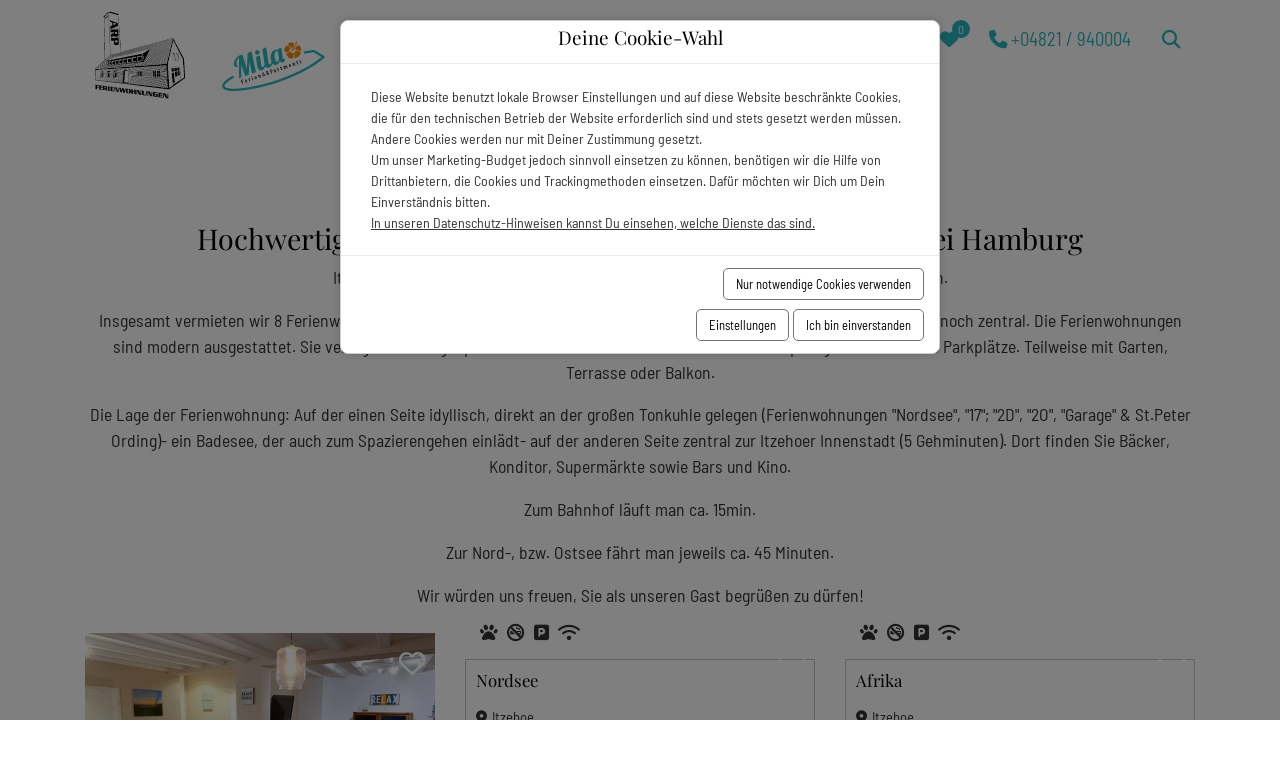

--- FILE ---
content_type: text/html; charset=utf-8
request_url: https://www.ferienarpartments.de/Nordsee/Itzehoe
body_size: 7527
content:
<!doctype html>
<html lang="de" class="vo-region-html">

<head>
        <script>
            window.VOFFICE = {
                resourceBase: 'https://r.v-office.com/prod/v2023/',
                mode: 'prod',
                token: 'eyJhbGciOiJIUzI1NiJ9.eyJocCI6MTQ0NCwibWlkIjozNDg3fQ.528dPK6fpQuFEY2qMWbnhKrLh89OV00kuJBodSvjCdM',
                lang: 'de',
                mlang: 'de',
                currency: 'EUR',
            };
        </script>
    
    <meta charset="UTF-8">
    <meta name="viewport" content="width=device-width, initial-scale=1, maximum-scale=1">

    <link rel="icon" type="image/png" href="https://r.v-office.com/v2023/1702969660000/img/favicon.ico">

    <title>Itzehoe - Ferienwohnungen Arp - Moderne Ferienwohnungen in Itzehoe</title>

    
    

    <meta property="og:title" content="Itzehoe - Ferienwohnungen Arp - Moderne Ferienwohnungen in Itzehoe">
    <meta property="og:type" content="website">

    

    

    
    

    <!- Openstreet dependencies start -->
    
    
    
    
    <!- Openstreet dependencies end -->

    


    <!-- Google Tag Manager -->
    <script type="text/voffice-gtm" id="voffice-gtm-src">
        (function(w, d, s, l, i) { w[l] = w[l] || []; w[l].push({ 'gtm.start': new Date().getTime(), event: 'gtm.js' }); var f = d.getElementsByTagName(s)[0], j = d.createElement(s), dl = l != 'dataLayer' ? '&l=' + l : ''; j.async = true; j.src = 'https://www.googletagmanager.com/gtm.js?id=' + i + dl; f.parentNode.insertBefore(j, f); })(window, document, 'script', 'dataLayer', 'GTM-WJCV53G7');
    </script>
    <!-- End Google Tag Manager -->

    <!-- Google Consent Mode Skript -->
    <script type="text/javascript">
        (function() {
        	var scriptSrc = 'https://www.googletagmanager.com/gtag/js?id=G-YY99MYP10D';
        	var advancedMode = false;
        	var cookies_ok = localStorage.getItem('cookies_ok');
        	//console.log('cookies_ok', cookies_ok);
        	var consentSettings = {
        		'ad_storage': 'denied',
        		'analytics_storage': 'denied',
        		'ad_user_data': 'denied',
        		'ad_personalization': 'denied'
        	};
        	if (cookies_ok === "true") {
        		consentSettings = {
        			'ad_storage': 'granted',
        			'analytics_storage': 'granted',
        			'ad_user_data': 'granted',
        			'ad_personalization': 'granted'
        		}
        	} else if (cookies_ok === "false") {
        		consentSettings = {
        			'ad_storage': 'denied',
        			'analytics_storage': 'denied',
        			'ad_user_data': 'denied',
        			'ad_personalization': 'denied'
        		}
        	}
        	if (advancedMode || cookies_ok === "true") {
        		var el = document.createElement('script');
        		el.type = 'text/javascript';
        		el.async = true;
        		el.src = scriptSrc;
        		el.onload = function() {
        			window.dataLayer = window.dataLayer || [];

        			function gtag() {
        				dataLayer.push(arguments);
        			}
        			if (advancedMode) {
        				gtag('consent', 'update', consentSettings);
        			} else {
        				gtag('consent', 'default', consentSettings);
        			}
        			gtag('js', new Date());
        			gtag('config', 'G-YY99MYP10D');
        		};
        		var firstScript = document.getElementsByTagName('script')[0];
        		//console.log('firstScript::', firstScript);
        		firstScript.parentNode.insertBefore(el, firstScript);
        	}
        })();
    </script>



    
    
    
    
    <!--<meta vo-js-import="https://kit.fontawesome.com/c958b3001c.js">-->

    <!- Openstreet dependencies start -->
    
    
    
    
    
    <!- Openstreet dependencies start -->

    

    <link rel="preload" vo-required-onload="true" as="script" href="https://r.v-office.com/v2023/1767794564882/dist/bundle.js">
    <link rel="preload" href="https://r.v-office.com/common/loader4.js" as="script">
    <link rel="preload" vo-required-onload="true" as="script" href="https://r.v-office.com/v2023/1767794564882/dist/de.js">
    <link rel="preload" vo-required-onload="true" as="script" href="https://r.v-office.com/v2023/1767794564882/dist/app.js">

    <link rel="preload" vo-required-onload="true" as="script" href="https://r.v-office.com/v2023/1638723348000/ps/photoswipe.min.js">


    <link rel="preload" vo-required-onload="true" as="script" href="https://r.v-office.com/v2023/1638723263000/ps/photoswipe-ui-default.min.js">


    <link rel="preload" vo-required-onload="true" as="style" href="https://r.v-office.com/v2023/1767794564882/dist/bundle.css">

    <link rel="preload" vo-required-onload="true" as="style" href="https://r.v-office.com/v2023/1767794564882/common/photoswipe.css">

    <link rel="preload" vo-required-onload="true" as="style" href="https://r.v-office.com/v2023/1700732033000/ps/default-skin/default-skin.css">

    <link rel="stylesheet" href="https://r.v-office.com/v2023/1767794564882/dist/bundle.css">

    <!--   <meta id="photoswipe.css"
        vo-resource:content="common/photoswipe.css">

    <meta id="photoswipe-skin.css"
        vo-resource:content="ps/default-skin/default-skin.css">  -->

    <!-- <meta id="photoswipe.js"
        vo-resource:content="ps/photoswipe.min.js">
    <meta id="photoswipeUI.js"
        vo-resource:content="ps/photoswipe-ui-default.min.js"> -->

    <style>
    .spinner {
    	margin: 20px auto 0;
    	width: 70px;
    	text-align: center;
    }

    .spinner>div {
    	width: 18px;
    	height: 18px;
    	background-color: #333;

    	border-radius: 100%;
    	display: inline-block;
    	-webkit-animation: bouncedelay 1.4s infinite ease-in-out;
    	animation: bouncedelay 1.4s infinite ease-in-out;

    	-webkit-animation-fill-mode: both;
    	animation-fill-mode: both;
    }

    .spinner .bounce1 {
    	-webkit-animation-delay: -0.32s;
    	animation-delay: -0.32s;
    }

    .spinner .bounce2 {
    	-webkit-animation-delay: -0.16s;
    	animation-delay: -0.16s;
    }

    @-webkit-keyframes bouncedelay {

    	0%,
    	80%,
    	100% {
    		-webkit-transform: scale(0.0)
    	}

    	40% {
    		-webkit-transform: scale(1.0)
    	}
    }

    @keyframes bouncedelay {

    	0%,
    	80%,
    	100% {
    		transform: scale(0.0);
    		-webkit-transform: scale(0.0);
    	}

    	40% {
    		transform: scale(1.0);
    		-webkit-transform: scale(1.0);
    	}
    }

    #preloader {
    	position: fixed;
    	top: 0;
    	left: 0;
    	right: 0;
    	bottom: 0;
    	background: rgba(256, 256, 256, 1);
    	z-index: 99999;
    	overflow: hidden !important;
    }

    #preloader .spinner {
    	width: 200px;
    	position: absolute;
    	left: 50%;
    	top: 50%;
    	margin: -20px 0 0 -100px;
    }

    #preloader .spinner>div {
    	width: 34px;
    	height: 34px;
    }
</style>

    <script type="text/javascript">
    //VOFFICE.gmapsKey = 'AIzaSyAn0uZ-VqtwCnNXA-6DsUXBmXC-ewp69cs';

    VOFFICE.searchOptions = {
    	alternatives: true,
    	max: 18,
    	fuzzy: true,
    	splitAlternatives: false,
    	pricelist: true
    };

    VOFFICE.quoteOptions = {
    	summary: true,
    	noOptionOnDiscount: true
    };

    VOFFICE.bookingOptions = {
    	calcMr: true
    };

    //Please change this
    VOFFICE.newsletter = {
    		'def': {
    			listId: 10367516,
    			newsletterName: 'Newsletter-Registration'
    		}
    	}
    	//Please change this
    VOFFICE.contactEmail = ['arp', 'iz-fewo.de'];

    VOFFICE.phoneLink = 'tel:+04821940004';
    VOFFICE.phoneView = '+04821 / 940004';

    VOFFICE.abtestPossibilities = 2;

    VOFFICE.layout = {
    	showMinRent: false,
    	showSearchMap: true,
    	noPreloader: false,
    	showOffersInSearch: true
    }

    VOFFICE.settings = {
    	useFlexSearchOnIndex: true,
    	useFlexSearch: true,
    	showGoogleMaps: check4GoogleMaps(),
    	mapType: 'openstreet', // openstreet, google
    	showCalendarTooltips: {
    		show: true,
    		showprices: true,
    		showminstay: true,
    	},
    	showVofficeAdditionalImpressum: true,
    	privacyExternalLink: false, // 'https://ww.mywebsite.de/datenschutz.html'
    	gtcExternalLink: false, // 'https://ww.mywebsite.de/agb.html'

    }

    VOFFICE.travelInsurance = {
    	checkTravelInsuranceIsSetup: true,
    	//forceTravelInsuranceMode: 'test',
    	settings: {
    		acceptMode: 'downloadPdf' //openPdf, downloadPdfDirekt, downloadPdf
    	}
    };

    /*
    VOFFICE.hideTypeOnPricePreview = ['VTAX'];   
  	*/

    VOFFICE.isSafari = /^((?!chrome|android).)*safari/i.test(navigator.userAgent);



    function check4GoogleMaps() {
    	var allowGoogleMaps = localStorage.getItem("allowGoogleMaps");
    	if (allowGoogleMaps === null) {
    		return false;
    	} else if (allowGoogleMaps === 'false') {
    		return false;
    	} else if (allowGoogleMaps === 'true') {
    		return true;
    	}
    	return false;
    }
</script>
<base href="/"><link rel="canonical" href="https://www.ferienarpartments.de/Nordsee/Itzehoe"><meta property="og:url" content="https://www.ferienarpartments.de/Nordsee/Itzehoe"></head>


<body class="vo-region-body">

    <div id="preloader">
        <div class="spinner">
            <div class="bounce1"></div>
            <div class="bounce2"></div>
            <div class="bounce3"></div>
        </div>
    </div>

    <div vo-vue-app="app/navbar.js">
    <div class="header-boxes">
        <div class="container-xl position-relative">
            <div id="header-fastnav-search" :class="{ &apos;show&apos;: showSearchBox}">
                <div class="search-unit-ul">
                    <div class="close" @click="toggleSearchbox()">
                        <i class="fa fa-times "></i>
                    </div>
                    <div class="input-search-unit">
                        <form class="input-group" @submit.prevent="goSearch">
                            <input type="text" v-model="name" id="objSearch" class="form-control form-control-sm shadow-none" placeholder="Objektname oder ID">
                            <span class="input-group-append">
                                       <button class="btn btn-primary" type="submit">
                                        <i class="fa fa-search"></i>
                                       </button>
												</span>
                        </form>
                    </div>
                </div>
            </div>
            <!--<div id="tele-box"
                :class="{ 'show': showTeleBox}">
                <div class="phone-box">
                    <div class="close"
                        @click="toggleTelebox()">
                        <i class="fa fa-times"></i>
                    </div>
                    <div class="mb-3 h6">
                        <strong vo-msg="tpl.text.question">#Sie haben eine Frage?</strong>
                    </div>


                    <div class="my-2">
                        <i class="fa fa-phone"></i>
                        <span class="phoneLink"
                            @click="phoneLink()">{{phoneView}}</span>
                    </div>


                </div>
            </div>-->
        </div>
    </div>
    <nav id="nav" class="navbar-v1">
        <div class="vo-nav-bar hidden-print">
            <div class="container-xl">
                <div class="header-main">
                    <div class="header-logo">
                        <a href="./">
                            <!-- Ferienwohnungen Arp-->
                            <img width="290" height="66" class="logo" alt="Logo" src="https://r.v-office.com/v2023/1702969397000/img/logo-new.svg"> </a>
                        <a href="./" class="logo_mila">
                            <img alt="Logo" src="https://r.v-office.com/v2023/1712996737000/img/mila-logo.svg">
                        </a>


                    </div>

                    <div class="row nav-row">
                        <div class="col-12">
                            <a id="mob-nav-icon" href="javascript:void(0);" class="icon" @click.prevent="navbarToggle">&#x2630;</a>
                            <div class="main-menu">

                                <ul>

                                    <li>
                                        <a href="./s">Suchen &amp; Buchen</a>
                                    </li>
                                    <li>
                                        <a href="./s#/?offers=true">Sonderangebote </a>
                                    </li>
                                    <!-- <li>
                                    <a href="./blog">Büsum </a>
                                </li>
                                <li>
                                    <a href="./blog">Itzehoe </a>
                                </li>-->
                                    <li class="dropdown">

                                        <a href="javascript:void(0);">Ferienregionen </a>
                                        <span data-toggle="dropdown" aria-haspopup="true" aria-expanded="false" class="dropdown-toggle separator-line full-arrow"></span>
                                        <div class="dropdown-menu dropdown-menu-right">

                                            <div class="sub-nav">
                                                <ul>
                                                    <li href="Nordsee/Buesum"><a href="./Nordsee/Buesum">B&#xFC;sum</a></li><li href="Nordsee/Itzehoe"><a href="./Nordsee/Itzehoe">Itzehoe</a></li>
                                                </ul>
                                            </div>

                                        </div>

                                    </li>
                                    <li>
                                        <a href="kontakt">Kontakt  </a>
                                    </li>


                                </ul>
                            </div>

                            <ul class="icons-nav">
                                <li>
                                    <a href="s#?favorites=true" class="fav-count">
                                        <i class="fa  fa-heart"></i>
                                        <div class="sub-count">{{favCount()}}</div>

                                    </a>
                                </li>
                                <li class="btn-call">
                                    <a href="tel:+04821940004" onclick="window.open(&apos;tel:+04821940004&apos;);document.getElementById(&apos;preloader&apos;).style=&apos;display:none;&apos;;return false;"><i class="fa fa-phone"></i> <span class="hide-mob">+04821 / 940004</span></a>
                                </li>

                                <li><a href="javascript:void(0);" @click.prevent="toggleSearchbox()" class="header-link btn-box"><i class="fa fa-search"></i></a>
                                </li>
                            </ul>

                        </div>
                    </div>
                </div>
            </div>

        </div>
    </nav>
    <div id="to-top" class="to-top" @click="scrollToTop()">
        <i class="fa-sharp fa-light fa-chevron-up"></i>
    </div>
</div><div class="regionen-v1">

    <div class="container pt-5">
        <div class="row">
            <div class="col-md-12 text-center">
                <h1 class="heading1 ">
        Itzehoe
      </h1>
            </div>
        </div>


        <div class="text-center"><h2>Hochwertige ausgestattete Ferienwohnungen in Itzehoe bei Hamburg</h2>

<p>Itzehoe liegt genau im Dreieck zwischen Sight Seeing und Erholung zwischen den Meeren.</p>

<p>Insgesamt vermieten wir 8 Ferienwohnungen / Monteurzimmer in Itzehoe. Sie liegen alle ruhig in einer 30er-Zone, aber dennoch zentral. Die Ferienwohnungen sind modern ausgestattet. Sie verf&#xFC;gen &#xFC;ber Highspeed WLAN, Flachbildschirme mit Satellitenempfang und kostenlose Parkpl&#xE4;tze. Teilweise mit Garten, Terrasse oder Balkon.</p>

<p>Die Lage der Ferienwohnung: Auf der einen Seite idyllisch, direkt an der gro&#xDF;en Tonkuhle gelegen (Ferienwohnungen &quot;Nordsee&quot;, &quot;17&quot;; &quot;2D&quot;, &quot;2O&quot;, &quot;Garage&quot; &amp; St.Peter Ording)- ein Badesee, der auch zum Spazierengehen einl&#xE4;dt- auf der anderen Seite zentral zur Itzehoer Innenstadt (5 Gehminuten). Dort finden Sie B&#xE4;cker, Konditor, Superm&#xE4;rkte sowie Bars und Kino.</p>

<p>Zum Bahnhof l&#xE4;uft man ca. 15min.</p>

<p>Zur Nord-, bzw. Ostsee f&#xE4;hrt man jeweils ca. 45 Minuten.</p>

<p>Wir w&#xFC;rden uns freuen, Sie als unseren Gast begr&#xFC;&#xDF;en zu d&#xFC;rfen!</p>
</div>
        <div class="mt-4">

            <div vo-vue-app="app/region.js" data-regionid="10547" class="d-md-blocks d-lg-nones">
                <div class="clearfix unit-list-section row">
                    <div v-for="u in units" class="col-xl-4 col-lg-4 col-md-6 col-sm-12 mb-3">
                        <div class="single-unit">
                            <div class="unit-card-v2">
    <div class="image-wrap">
        <a :href="u.path | vlang" :target="getUnitSearchTarget(u._id)">
            <img-fallback :img="u.idxImage" :alt="u.fullName" class="img-responsive w-100" img-format="p.mx" mode="img" placeholder="Noch kein Bild verf&#xFC;gbar"></img-fallback>
            <div v-if="u.p_11139" class="ribbon text-uppercase"><span>Neu</span></div>
            <div class="favorite">
                <voffice-fav-element class="fav-icon" :unit-id="u._id">
                </voffice-fav-element>
            </div>
            <div class="rules">
                <i class="fa fa-paw" v-if="u.pets"></i>
                <i class="fa fa-smoking-ban" v-if="u.nonsmoking"></i>
                <i class="fa fa-parking" v-if="u.privateparking"></i>
                <i class="fa fa-wifi" v-if="u.wifi"></i>
            </div>

            <div v-if="u.feedback">
                {{u.feedback}}
            </div>
            <div class="stars" v-if="u.stars &gt; 0">
                <!-- {{u.stars}} -->

                <i v-for="(n, index) in  u.stars" class="fa fa-star"></i>
                <i v-for="(n, index) in 5 - u.stars" class="far fa-star"></i>
            </div>
        </a>
    </div>
    <div class="content">
        <div class="h5">{{u.facilityName | vautolang}} {{u.name | vautolang}}</div>

        <div class="region-type m-0">
            <!--{{u.type}}-->
            <span v-if="u.regionName"><i class="fa fa-map-marker-alt"></i>{{u.regionName | vlang}}</span>
            <div v-if="u.type==&apos;FLAT&apos;"><span>Ferienwohnung</span></div>
            <div v-if="u.type==&apos;HOUSE&apos;"><span>Ferienhaus</span></div>
        </div>

        <div class="comodities">
            <div class="d-flex">
                <div v-if="u.beds" class="comodity">
                    <i class="fa fa-user-friends"></i> {{u.beds}}
                </div>
                <div class="comodity" v-if="u.bedrooms">
                    <i class="fa fa-bed"></i> {{u.bedrooms}}
                </div>
                <div class="comodity" v-if="u.squareMeters">
                    <i class="fa fa-compress-alt"></i> {{u.squareMeters}}m<sup>2</sup>
                </div>
            </div>

        </div>
        <div class="label-container">
            <a :href="u.path | vlang" :target="getUnitSearchTarget(u._id)" class="btn btn-primary btn-sm">Details</a>
            <div class="label customer-rating" v-if="u.fb_avg" title="Bewertungen" data-toggle="tooltip">
                <span>{{(u.fb_avg.toFixed(1) )}}/5 - </span>
                <span v-if="u.fb_count">{{u.fb_count}} 
                  <span v-if="u.fb_count &gt; 1">Bewertungen</span>
                <span v-else>Bewertung</span>
                </span>
            </div>

        </div>
    </div>
</div>
                        </div>
                    </div>
                </div>
            </div>
        </div>
        <div class="py-5 text-center">
            <a class="btn btn-primary btn-arrow" href="./s#/Nordsee/Itzehoe">
                <span>Finden Sie jetzt eine passende Unterkunft!</span> <i class="fa fa-arrow-right"></i></a>
        </div>

    </div>
</div><div id="lastviewed-units" class="hidden-print">
    <section vo-vue-app="app/LastViewedUnits.js" v-if="show()">
    <div class="container-fluid px-0 py-4 bg-grey-light">


        <div class="container">
            <h2 class="h2 heading1">Zuletzt angesehen</h2>
            <div class="clearfix unit-list-section">
                <div class="owl-carousel lastviewed-units item-slide next-prev-btns">
                    <div v-for="u in units" class="cols-12">
                        <div class="single-units">
                            <div class="unit-card-v2">
    <div class="image-wrap">
        <a :href="u.path | vlang" :target="getUnitSearchTarget(u._id)">
            <img-fallback :img="u.idxImage" :alt="u.fullName" class="img-responsive w-100" img-format="p.mx" mode="img" placeholder="Noch kein Bild verf&#xFC;gbar"></img-fallback>
            <div v-if="u.p_11139" class="ribbon text-uppercase"><span>Neu</span></div>
            <div class="favorite">
                <voffice-fav-element class="fav-icon" :unit-id="u._id">
                </voffice-fav-element>
            </div>
            <div class="rules">
                <i class="fa fa-paw" v-if="u.pets"></i>
                <i class="fa fa-smoking-ban" v-if="u.nonsmoking"></i>
                <i class="fa fa-parking" v-if="u.privateparking"></i>
                <i class="fa fa-wifi" v-if="u.wifi"></i>
            </div>

            <div v-if="u.feedback">
                {{u.feedback}}
            </div>
            <div class="stars" v-if="u.stars &gt; 0">
                <!-- {{u.stars}} -->

                <i v-for="(n, index) in  u.stars" class="fa fa-star"></i>
                <i v-for="(n, index) in 5 - u.stars" class="far fa-star"></i>
            </div>
        </a>
    </div>
    <div class="content">
        <div class="h5">{{u.facilityName | vautolang}} {{u.name | vautolang}}</div>

        <div class="region-type m-0">
            <!--{{u.type}}-->
            <span v-if="u.regionName"><i class="fa fa-map-marker-alt"></i>{{u.regionName | vlang}}</span>
            <div v-if="u.type==&apos;FLAT&apos;"><span>Ferienwohnung</span></div>
            <div v-if="u.type==&apos;HOUSE&apos;"><span>Ferienhaus</span></div>
        </div>

        <div class="comodities">
            <div class="d-flex">
                <div v-if="u.beds" class="comodity">
                    <i class="fa fa-user-friends"></i> {{u.beds}}
                </div>
                <div class="comodity" v-if="u.bedrooms">
                    <i class="fa fa-bed"></i> {{u.bedrooms}}
                </div>
                <div class="comodity" v-if="u.squareMeters">
                    <i class="fa fa-compress-alt"></i> {{u.squareMeters}}m<sup>2</sup>
                </div>
            </div>

        </div>
        <div class="label-container">
            <a :href="u.path | vlang" :target="getUnitSearchTarget(u._id)" class="btn btn-primary btn-sm">Details</a>
            <div class="label customer-rating" v-if="u.fb_avg" title="Bewertungen" data-toggle="tooltip">
                <span>{{(u.fb_avg.toFixed(1) )}}/5 - </span>
                <span v-if="u.fb_count">{{u.fb_count}} 
                  <span v-if="u.fb_count &gt; 1">Bewertungen</span>
                <span v-else>Bewertung</span>
                </span>
            </div>

        </div>
    </div>
</div>
                        </div>


                    </div>
                </div>
            </div>
        </div>
    </div>
</section>
</div><div vo-vue-app="app/dummy.js">
    <footer class="footer-v1">
        <div class="main-footer container-fluid p-0">

            <div class="container-xl pt-5 pb-2">
                <div class="row py-4">
                    <div class="col-lg-4 col-md-6 mb-4 mb-lg-0 first-col">
                        <h6 class="headline text-uppercase mb-4">&#xD6;ffnungzeiten</h6>
                        <!--  <a href="./"><img class="logo mb-3"
                                vo-resource:src="img/logo-mobile.svg"
                                width="250"
                                height="59"
                                alt="Logo"></a>
                        <div class="openings">
                            <div>Montag - Freitag:
                                <br>10:00 - 12:00 Uhr und 13:30 - 16:30 Uhr</div>
                            <div>Samstag: 9:30 - 18:00 Uhr</div>
                            <div>Sonntag: geschlossen</div>
                        </div> -->
                        <ul class="icon-mob">
                            <li class="contact-bl"><i class="fa fa-phone-alt"></i><a href="tel:+04821940004" onclick="window.open(&apos;tel:+04821940004&apos;);document.getElementById(&apos;preloader&apos;).style=&apos;display:none;&apos;;return false;">+04821 / 940004</a></li>
                            <li class="contact-bl"><i class="fa fa-mobile" aria-hidden="true"></i><a href="tel:+01713645090" onclick="window.open(&apos;tel:+01713645090&apos;);document.getElementById(&apos;preloader&apos;).style=&apos;display:none;&apos;;return false;">0171-36 45 090</a> (ab 13:30 Uhr)</li>

                        </ul>


                        <!-- <ul class="list-inline mt-4 social-icons">
                            <li class="list-inline-item"><a href="#"
                                    target="_blank"
                                    title="twitter"><i class="fa fa-twitter"></i></a></li>
                            <li class="list-inline-item"><a href="#"
                                    target="_blank"
                                    title="facebook"><i class="fa fa-facebook"></i></a></li>
                            <li class="list-inline-item"><a href="#"
                                    target="_blank"
                                    title="instagram"><i class="fa fa-instagram"></i></a></li>
                            <li class="list-inline-item"><a href="#"
                                    target="_blank"
                                    title="pinterest"><i class="fa fa-pinterest"></i></a></li>
                            <li class="list-inline-item"><a href="#"
                                    target="_blank"
                                    title="vimeo"><i class="fa fa-vimeo"></i></a></li>
                        </ul>-->
                    </div>
                    <div class="col-lg-2 col-md-6 mb-4 mb-lg-0">
                        <h6 class="headline text-uppercase mb-4">Rechtliches</h6>
                        <ul class="list-unstyled mb-0">
                            <li class="mb-2"><a href="./agb">AGB</a></li>
                            <li class="mb-2"><a href="./datenschutz">Datenschutz</a></li>
                            <li class="mb-2"><a href="#" @click.prevent="$refs.cookiesetting.showCookieSettings()">Cookie-Einstellungen</a></li>

                            <li class="mb-2"><a href="./impressum">Impressum</a></li>
                        </ul>
                    </div>
                    <div class="col-lg-2 col-md-6 mb-4 mb-lg-0">


                        <div class="headline mb-4">N&#xFC;tzliches</div>
                        <ul class="list-unstyled mb-0">
                            <li class="mb-2"><a href="./kontakt">Kontakt</a></li>
                            <!--<li class="mb-2"><a href="./faq">Faq</a></li>-->
                            <li class="mb-2"><a href="./s#/?offers=true">Sonderangebote</a></li>

                        </ul>


                    </div>
                    <div class="col-lg-4 col-md-6 mb-lg-0">
                        <voffice-newsletter-subscription inline-template>

                            <form class="form-horizontal" vo-mark-model="formData" @submit.prevent="submit">

                                <div class="nl-answer" v-show="status==&apos;done&apos;">
                                    <p>
                                        Vielen Dank f&#xFC;r die Anmeldung
                                    </p>
                                    <p>
                                        <strong>Sie erhalten nun eine E-Mail mit einem Best&#xE4;tigungslink von uns.</strong>
                                    </p>
                                    <p>
                                        Bitte klicken Sie auf den darin enthaltenen Best&#xE4;tigungslink, um Ihre Anmeldung abzuschlie&#xDF;en.
                                    </p>
                                    <p>
                                        Selbstverst&#xE4;ndlich k&#xF6;nnen Sie sich jederzeit vom Newsletter abmelden. In jeder Ausgabe finden Sie einen entsprechenden Link zur Abmeldung.
                                    </p>
                                </div>

                                <div v-show="status==&apos;ready&apos;">
                                    <h6 class="headline text-uppercase mb-4">Newsletter</h6>
                                    <p class="text-muted mb-4">Bleiben Sie auf dem Laufenden und abonnieren Sie unseren Newsletter.</p>



                                    <div class="p-1 rounded border">
                                        <div class="input-group">
                                            <label for="input_email" class="control-label d-none">Email</label>
                                            <input type="email" placeholder="Tragen Sie Ihre E-Mail-Adresse ein" aria-describedby="button-addon1" class="form-control border-0 shadow-0" id="input_email" v-model="formData.email" required data-formdata-field="email">
                                            <div class="input-group-append">
                                                <button id="button-addon1" type="submit" @submit="showAnmelden=!showAnmelden" class="btn btn-link"><i class="fa fa-paper-plane"></i></button>
                                            </div>
                                        </div>
                                    </div>

                                </div>

                                <div class="contact-sending" v-show="status==&apos;submitting&apos;">
                                    <div class="spinner">
                                        <div class="bounce1"></div>
                                        <div class="bounce2"></div>
                                        <div class="bounce3"></div>
                                    </div>

                                </div>

                            </form>

                        </voffice-newsletter-subscription>

                        <!--<div class="paymentmethods">
                            <i class="fa fa-cc-mastercard"></i>
                            <i class="fa fa-cc-visa"></i>
                            <i class="fa fa-cc-paypal"></i>
                        </div>-->

                    </div>
                </div>
                <div class="v-office-logo">
                    <a href="https://www.v-office.com" target="_blank"><img width="50" alt="vOffice GmbH - Das Rundum-sorglos-Paket zur Ferienvermietung" class="lazyload" data-src="https://r.v-office.com/v2023/1662632422000/img/vOffice.svg"></a>
                </div>
            </div>

        </div>
    </footer>
    <voffice-cookie-box ref="cookiesetting">
    </voffice-cookie-box>
</div>

    <!--<div vo-include="other/current-advice-v1"></div>-->

    <!--<script defer src="https://js.stripe.com/v3/"></script>-->

    <script type="text/javascript" src="https://r.v-office.com/common/loader4.js"></script>

    <script type="text/javascript">
        if (VOFFICE.layout.noPreloader) {
        	document.getElementById('preloader').remove();
        }
    </script>

</body>

</html>

--- FILE ---
content_type: text/javascript; charset=utf-8
request_url: https://r.v-office.com/v2023/1767794564882/dist/app.js
body_size: 96247
content:
!function(t){var e={};function n(r){if(e[r])return e[r].exports;var i=e[r]={i:r,l:!1,exports:{}};return t[r].call(i.exports,i,i.exports,n),i.l=!0,i.exports}n.m=t,n.c=e,n.d=function(t,e,r){n.o(t,e)||Object.defineProperty(t,e,{enumerable:!0,get:r})},n.r=function(t){"undefined"!=typeof Symbol&&Symbol.toStringTag&&Object.defineProperty(t,Symbol.toStringTag,{value:"Module"}),Object.defineProperty(t,"__esModule",{value:!0})},n.t=function(t,e){if(1&e&&(t=n(t)),8&e)return t;if(4&e&&"object"==typeof t&&t&&t.__esModule)return t;var r=Object.create(null);if(n.r(r),Object.defineProperty(r,"default",{enumerable:!0,value:t}),2&e&&"string"!=typeof t)for(var i in t)n.d(r,i,function(e){return t[e]}.bind(null,i));return r},n.n=function(t){var e=t&&t.__esModule?function(){return t.default}:function(){return t};return n.d(e,"a",e),e},n.o=function(t,e){return Object.prototype.hasOwnProperty.call(t,e)},n.p="",n(n.s=95)}([function(t,e,n){"use strict";n.d(e,"m",(function(){return r})),n.d(e,"c",(function(){return i})),n.d(e,"k",(function(){return o})),n.d(e,"f",(function(){return a})),n.d(e,"a",(function(){return s})),n.d(e,"b",(function(){return l})),n.d(e,"l",(function(){return c})),n.d(e,"e",(function(){return u})),n.d(e,"d",(function(){return d})),n.d(e,"o",(function(){return h})),n.d(e,"i",(function(){return f})),n.d(e,"j",(function(){return p})),n.d(e,"n",(function(){return m})),n.d(e,"h",(function(){return v})),n.d(e,"g",(function(){return g}));var r="top",i="bottom",o="right",a="left",s="auto",l=[r,i,o,a],c="start",u="end",d="clippingParents",h="viewport",f="popper",p="reference",m=l.reduce((function(t,e){return t.concat([e+"-"+c,e+"-"+u])}),[]),v=[].concat(l,[s]).reduce((function(t,e){return t.concat([e,e+"-"+c,e+"-"+u])}),[]),g=["beforeRead","read","afterRead","beforeMain","main","afterMain","beforeWrite","write","afterWrite"]},function(t,e,n){"use strict";(function(t,n){
/*!
 * Vue.js v2.6.11
 * (c) 2014-2019 Evan You
 * Released under the MIT License.
 */
var r=Object.freeze({});function i(t){return null==t}function o(t){return null!=t}function a(t){return!0===t}function s(t){return"string"==typeof t||"number"==typeof t||"symbol"==typeof t||"boolean"==typeof t}function l(t){return null!==t&&"object"==typeof t}var c=Object.prototype.toString;function u(t){return"[object Object]"===c.call(t)}function d(t){return"[object RegExp]"===c.call(t)}function h(t){var e=parseFloat(String(t));return e>=0&&Math.floor(e)===e&&isFinite(t)}function f(t){return o(t)&&"function"==typeof t.then&&"function"==typeof t.catch}function p(t){return null==t?"":Array.isArray(t)||u(t)&&t.toString===c?JSON.stringify(t,null,2):String(t)}function m(t){var e=parseFloat(t);return isNaN(e)?t:e}function v(t,e){for(var n=Object.create(null),r=t.split(","),i=0;i<r.length;i++)n[r[i]]=!0;return e?function(t){return n[t.toLowerCase()]}:function(t){return n[t]}}var g=v("slot,component",!0),y=v("key,ref,slot,slot-scope,is");function b(t,e){if(t.length){var n=t.indexOf(e);if(n>-1)return t.splice(n,1)}}var w=Object.prototype.hasOwnProperty;function _(t,e){return w.call(t,e)}function x(t){var e=Object.create(null);return function(n){return e[n]||(e[n]=t(n))}}var k=/-(\w)/g,C=x((function(t){return t.replace(k,(function(t,e){return e?e.toUpperCase():""}))})),D=x((function(t){return t.charAt(0).toUpperCase()+t.slice(1)})),S=/\B([A-Z])/g,M=x((function(t){return t.replace(S,"-$1").toLowerCase()}));var T=Function.prototype.bind?function(t,e){return t.bind(e)}:function(t,e){function n(n){var r=arguments.length;return r?r>1?t.apply(e,arguments):t.call(e,n):t.call(e)}return n._length=t.length,n};function O(t,e){e=e||0;for(var n=t.length-e,r=new Array(n);n--;)r[n]=t[n+e];return r}function I(t,e){for(var n in e)t[n]=e[n];return t}function F(t){for(var e={},n=0;n<t.length;n++)t[n]&&I(e,t[n]);return e}function E(t,e,n){}var $=function(t,e,n){return!1},A=function(t){return t};function L(t,e){if(t===e)return!0;var n=l(t),r=l(e);if(!n||!r)return!n&&!r&&String(t)===String(e);try{var i=Array.isArray(t),o=Array.isArray(e);if(i&&o)return t.length===e.length&&t.every((function(t,n){return L(t,e[n])}));if(t instanceof Date&&e instanceof Date)return t.getTime()===e.getTime();if(i||o)return!1;var a=Object.keys(t),s=Object.keys(e);return a.length===s.length&&a.every((function(n){return L(t[n],e[n])}))}catch(t){return!1}}function P(t,e){for(var n=0;n<t.length;n++)if(L(t[n],e))return n;return-1}function j(t){var e=!1;return function(){e||(e=!0,t.apply(this,arguments))}}var N=["component","directive","filter"],B=["beforeCreate","created","beforeMount","mounted","beforeUpdate","updated","beforeDestroy","destroyed","activated","deactivated","errorCaptured","serverPrefetch"],U={optionMergeStrategies:Object.create(null),silent:!1,productionTip:!1,devtools:!1,performance:!1,errorHandler:null,warnHandler:null,ignoredElements:[],keyCodes:Object.create(null),isReservedTag:$,isReservedAttr:$,isUnknownElement:$,getTagNamespace:E,parsePlatformTagName:A,mustUseProp:$,async:!0,_lifecycleHooks:B},V=/a-zA-Z\u00B7\u00C0-\u00D6\u00D8-\u00F6\u00F8-\u037D\u037F-\u1FFF\u200C-\u200D\u203F-\u2040\u2070-\u218F\u2C00-\u2FEF\u3001-\uD7FF\uF900-\uFDCF\uFDF0-\uFFFD/;function R(t){var e=(t+"").charCodeAt(0);return 36===e||95===e}function H(t,e,n,r){Object.defineProperty(t,e,{value:n,enumerable:!!r,writable:!0,configurable:!0})}var z=new RegExp("[^"+V.source+".$_\\d]");var W,q="__proto__"in{},Y="undefined"!=typeof window,J="undefined"!=typeof WXEnvironment&&!!WXEnvironment.platform,G=J&&WXEnvironment.platform.toLowerCase(),X=Y&&window.navigator.userAgent.toLowerCase(),Z=X&&/msie|trident/.test(X),K=X&&X.indexOf("msie 9.0")>0,Q=X&&X.indexOf("edge/")>0,tt=(X&&X.indexOf("android"),X&&/iphone|ipad|ipod|ios/.test(X)||"ios"===G),et=(X&&/chrome\/\d+/.test(X),X&&/phantomjs/.test(X),X&&X.match(/firefox\/(\d+)/)),nt={}.watch,rt=!1;if(Y)try{var it={};Object.defineProperty(it,"passive",{get:function(){rt=!0}}),window.addEventListener("test-passive",null,it)}catch(t){}var ot=function(){return void 0===W&&(W=!Y&&!J&&void 0!==t&&(t.process&&"server"===t.process.env.VUE_ENV)),W},at=Y&&window.__VUE_DEVTOOLS_GLOBAL_HOOK__;function st(t){return"function"==typeof t&&/native code/.test(t.toString())}var lt,ct="undefined"!=typeof Symbol&&st(Symbol)&&"undefined"!=typeof Reflect&&st(Reflect.ownKeys);lt="undefined"!=typeof Set&&st(Set)?Set:function(){function t(){this.set=Object.create(null)}return t.prototype.has=function(t){return!0===this.set[t]},t.prototype.add=function(t){this.set[t]=!0},t.prototype.clear=function(){this.set=Object.create(null)},t}();var ut=E,dt=0,ht=function(){this.id=dt++,this.subs=[]};ht.prototype.addSub=function(t){this.subs.push(t)},ht.prototype.removeSub=function(t){b(this.subs,t)},ht.prototype.depend=function(){ht.target&&ht.target.addDep(this)},ht.prototype.notify=function(){var t=this.subs.slice();for(var e=0,n=t.length;e<n;e++)t[e].update()},ht.target=null;var ft=[];function pt(t){ft.push(t),ht.target=t}function mt(){ft.pop(),ht.target=ft[ft.length-1]}var vt=function(t,e,n,r,i,o,a,s){this.tag=t,this.data=e,this.children=n,this.text=r,this.elm=i,this.ns=void 0,this.context=o,this.fnContext=void 0,this.fnOptions=void 0,this.fnScopeId=void 0,this.key=e&&e.key,this.componentOptions=a,this.componentInstance=void 0,this.parent=void 0,this.raw=!1,this.isStatic=!1,this.isRootInsert=!0,this.isComment=!1,this.isCloned=!1,this.isOnce=!1,this.asyncFactory=s,this.asyncMeta=void 0,this.isAsyncPlaceholder=!1},gt={child:{configurable:!0}};gt.child.get=function(){return this.componentInstance},Object.defineProperties(vt.prototype,gt);var yt=function(t){void 0===t&&(t="");var e=new vt;return e.text=t,e.isComment=!0,e};function bt(t){return new vt(void 0,void 0,void 0,String(t))}function wt(t){var e=new vt(t.tag,t.data,t.children&&t.children.slice(),t.text,t.elm,t.context,t.componentOptions,t.asyncFactory);return e.ns=t.ns,e.isStatic=t.isStatic,e.key=t.key,e.isComment=t.isComment,e.fnContext=t.fnContext,e.fnOptions=t.fnOptions,e.fnScopeId=t.fnScopeId,e.asyncMeta=t.asyncMeta,e.isCloned=!0,e}var _t=Array.prototype,xt=Object.create(_t);["push","pop","shift","unshift","splice","sort","reverse"].forEach((function(t){var e=_t[t];H(xt,t,(function(){for(var n=[],r=arguments.length;r--;)n[r]=arguments[r];var i,o=e.apply(this,n),a=this.__ob__;switch(t){case"push":case"unshift":i=n;break;case"splice":i=n.slice(2)}return i&&a.observeArray(i),a.dep.notify(),o}))}));var kt=Object.getOwnPropertyNames(xt),Ct=!0;function Dt(t){Ct=t}var St=function(t){this.value=t,this.dep=new ht,this.vmCount=0,H(t,"__ob__",this),Array.isArray(t)?(q?function(t,e){t.__proto__=e}(t,xt):function(t,e,n){for(var r=0,i=n.length;r<i;r++){var o=n[r];H(t,o,e[o])}}(t,xt,kt),this.observeArray(t)):this.walk(t)};function Mt(t,e){var n;if(l(t)&&!(t instanceof vt))return _(t,"__ob__")&&t.__ob__ instanceof St?n=t.__ob__:Ct&&!ot()&&(Array.isArray(t)||u(t))&&Object.isExtensible(t)&&!t._isVue&&(n=new St(t)),e&&n&&n.vmCount++,n}function Tt(t,e,n,r,i){var o=new ht,a=Object.getOwnPropertyDescriptor(t,e);if(!a||!1!==a.configurable){var s=a&&a.get,l=a&&a.set;s&&!l||2!==arguments.length||(n=t[e]);var c=!i&&Mt(n);Object.defineProperty(t,e,{enumerable:!0,configurable:!0,get:function(){var e=s?s.call(t):n;return ht.target&&(o.depend(),c&&(c.dep.depend(),Array.isArray(e)&&Ft(e))),e},set:function(e){var r=s?s.call(t):n;e===r||e!=e&&r!=r||s&&!l||(l?l.call(t,e):n=e,c=!i&&Mt(e),o.notify())}})}}function Ot(t,e,n){if(Array.isArray(t)&&h(e))return t.length=Math.max(t.length,e),t.splice(e,1,n),n;if(e in t&&!(e in Object.prototype))return t[e]=n,n;var r=t.__ob__;return t._isVue||r&&r.vmCount?n:r?(Tt(r.value,e,n),r.dep.notify(),n):(t[e]=n,n)}function It(t,e){if(Array.isArray(t)&&h(e))t.splice(e,1);else{var n=t.__ob__;t._isVue||n&&n.vmCount||_(t,e)&&(delete t[e],n&&n.dep.notify())}}function Ft(t){for(var e=void 0,n=0,r=t.length;n<r;n++)(e=t[n])&&e.__ob__&&e.__ob__.dep.depend(),Array.isArray(e)&&Ft(e)}St.prototype.walk=function(t){for(var e=Object.keys(t),n=0;n<e.length;n++)Tt(t,e[n])},St.prototype.observeArray=function(t){for(var e=0,n=t.length;e<n;e++)Mt(t[e])};var Et=U.optionMergeStrategies;function $t(t,e){if(!e)return t;for(var n,r,i,o=ct?Reflect.ownKeys(e):Object.keys(e),a=0;a<o.length;a++)"__ob__"!==(n=o[a])&&(r=t[n],i=e[n],_(t,n)?r!==i&&u(r)&&u(i)&&$t(r,i):Ot(t,n,i));return t}function At(t,e,n){return n?function(){var r="function"==typeof e?e.call(n,n):e,i="function"==typeof t?t.call(n,n):t;return r?$t(r,i):i}:e?t?function(){return $t("function"==typeof e?e.call(this,this):e,"function"==typeof t?t.call(this,this):t)}:e:t}function Lt(t,e){var n=e?t?t.concat(e):Array.isArray(e)?e:[e]:t;return n?function(t){for(var e=[],n=0;n<t.length;n++)-1===e.indexOf(t[n])&&e.push(t[n]);return e}(n):n}function Pt(t,e,n,r){var i=Object.create(t||null);return e?I(i,e):i}Et.data=function(t,e,n){return n?At(t,e,n):e&&"function"!=typeof e?t:At(t,e)},B.forEach((function(t){Et[t]=Lt})),N.forEach((function(t){Et[t+"s"]=Pt})),Et.watch=function(t,e,n,r){if(t===nt&&(t=void 0),e===nt&&(e=void 0),!e)return Object.create(t||null);if(!t)return e;var i={};for(var o in I(i,t),e){var a=i[o],s=e[o];a&&!Array.isArray(a)&&(a=[a]),i[o]=a?a.concat(s):Array.isArray(s)?s:[s]}return i},Et.props=Et.methods=Et.inject=Et.computed=function(t,e,n,r){if(!t)return e;var i=Object.create(null);return I(i,t),e&&I(i,e),i},Et.provide=At;var jt=function(t,e){return void 0===e?t:e};function Nt(t,e,n){if("function"==typeof e&&(e=e.options),function(t,e){var n=t.props;if(n){var r,i,o={};if(Array.isArray(n))for(r=n.length;r--;)"string"==typeof(i=n[r])&&(o[C(i)]={type:null});else if(u(n))for(var a in n)i=n[a],o[C(a)]=u(i)?i:{type:i};else 0;t.props=o}}(e),function(t,e){var n=t.inject;if(n){var r=t.inject={};if(Array.isArray(n))for(var i=0;i<n.length;i++)r[n[i]]={from:n[i]};else if(u(n))for(var o in n){var a=n[o];r[o]=u(a)?I({from:o},a):{from:a}}else 0}}(e),function(t){var e=t.directives;if(e)for(var n in e){var r=e[n];"function"==typeof r&&(e[n]={bind:r,update:r})}}(e),!e._base&&(e.extends&&(t=Nt(t,e.extends,n)),e.mixins))for(var r=0,i=e.mixins.length;r<i;r++)t=Nt(t,e.mixins[r],n);var o,a={};for(o in t)s(o);for(o in e)_(t,o)||s(o);function s(r){var i=Et[r]||jt;a[r]=i(t[r],e[r],n,r)}return a}function Bt(t,e,n,r){if("string"==typeof n){var i=t[e];if(_(i,n))return i[n];var o=C(n);if(_(i,o))return i[o];var a=D(o);return _(i,a)?i[a]:i[n]||i[o]||i[a]}}function Ut(t,e,n,r){var i=e[t],o=!_(n,t),a=n[t],s=Ht(Boolean,i.type);if(s>-1)if(o&&!_(i,"default"))a=!1;else if(""===a||a===M(t)){var l=Ht(String,i.type);(l<0||s<l)&&(a=!0)}if(void 0===a){a=function(t,e,n){if(!_(e,"default"))return;var r=e.default;0;if(t&&t.$options.propsData&&void 0===t.$options.propsData[n]&&void 0!==t._props[n])return t._props[n];return"function"==typeof r&&"Function"!==Vt(e.type)?r.call(t):r}(r,i,t);var c=Ct;Dt(!0),Mt(a),Dt(c)}return a}function Vt(t){var e=t&&t.toString().match(/^\s*function (\w+)/);return e?e[1]:""}function Rt(t,e){return Vt(t)===Vt(e)}function Ht(t,e){if(!Array.isArray(e))return Rt(e,t)?0:-1;for(var n=0,r=e.length;n<r;n++)if(Rt(e[n],t))return n;return-1}function zt(t,e,n){pt();try{if(e)for(var r=e;r=r.$parent;){var i=r.$options.errorCaptured;if(i)for(var o=0;o<i.length;o++)try{if(!1===i[o].call(r,t,e,n))return}catch(t){qt(t,r,"errorCaptured hook")}}qt(t,e,n)}finally{mt()}}function Wt(t,e,n,r,i){var o;try{(o=n?t.apply(e,n):t.call(e))&&!o._isVue&&f(o)&&!o._handled&&(o.catch((function(t){return zt(t,r,i+" (Promise/async)")})),o._handled=!0)}catch(t){zt(t,r,i)}return o}function qt(t,e,n){if(U.errorHandler)try{return U.errorHandler.call(null,t,e,n)}catch(e){e!==t&&Yt(e,null,"config.errorHandler")}Yt(t,e,n)}function Yt(t,e,n){if(!Y&&!J||"undefined"==typeof console)throw t;console.error(t)}var Jt,Gt=!1,Xt=[],Zt=!1;function Kt(){Zt=!1;var t=Xt.slice(0);Xt.length=0;for(var e=0;e<t.length;e++)t[e]()}if("undefined"!=typeof Promise&&st(Promise)){var Qt=Promise.resolve();Jt=function(){Qt.then(Kt),tt&&setTimeout(E)},Gt=!0}else if(Z||"undefined"==typeof MutationObserver||!st(MutationObserver)&&"[object MutationObserverConstructor]"!==MutationObserver.toString())Jt=void 0!==n&&st(n)?function(){n(Kt)}:function(){setTimeout(Kt,0)};else{var te=1,ee=new MutationObserver(Kt),ne=document.createTextNode(String(te));ee.observe(ne,{characterData:!0}),Jt=function(){te=(te+1)%2,ne.data=String(te)},Gt=!0}function re(t,e){var n;if(Xt.push((function(){if(t)try{t.call(e)}catch(t){zt(t,e,"nextTick")}else n&&n(e)})),Zt||(Zt=!0,Jt()),!t&&"undefined"!=typeof Promise)return new Promise((function(t){n=t}))}var ie=new lt;function oe(t){!function t(e,n){var r,i,o=Array.isArray(e);if(!o&&!l(e)||Object.isFrozen(e)||e instanceof vt)return;if(e.__ob__){var a=e.__ob__.dep.id;if(n.has(a))return;n.add(a)}if(o)for(r=e.length;r--;)t(e[r],n);else for(i=Object.keys(e),r=i.length;r--;)t(e[i[r]],n)}(t,ie),ie.clear()}var ae=x((function(t){var e="&"===t.charAt(0),n="~"===(t=e?t.slice(1):t).charAt(0),r="!"===(t=n?t.slice(1):t).charAt(0);return{name:t=r?t.slice(1):t,once:n,capture:r,passive:e}}));function se(t,e){function n(){var t=arguments,r=n.fns;if(!Array.isArray(r))return Wt(r,null,arguments,e,"v-on handler");for(var i=r.slice(),o=0;o<i.length;o++)Wt(i[o],null,t,e,"v-on handler")}return n.fns=t,n}function le(t,e,n,r,o,s){var l,c,u,d;for(l in t)c=t[l],u=e[l],d=ae(l),i(c)||(i(u)?(i(c.fns)&&(c=t[l]=se(c,s)),a(d.once)&&(c=t[l]=o(d.name,c,d.capture)),n(d.name,c,d.capture,d.passive,d.params)):c!==u&&(u.fns=c,t[l]=u));for(l in e)i(t[l])&&r((d=ae(l)).name,e[l],d.capture)}function ce(t,e,n){var r;t instanceof vt&&(t=t.data.hook||(t.data.hook={}));var s=t[e];function l(){n.apply(this,arguments),b(r.fns,l)}i(s)?r=se([l]):o(s.fns)&&a(s.merged)?(r=s).fns.push(l):r=se([s,l]),r.merged=!0,t[e]=r}function ue(t,e,n,r,i){if(o(e)){if(_(e,n))return t[n]=e[n],i||delete e[n],!0;if(_(e,r))return t[n]=e[r],i||delete e[r],!0}return!1}function de(t){return s(t)?[bt(t)]:Array.isArray(t)?function t(e,n){var r,l,c,u,d=[];for(r=0;r<e.length;r++)i(l=e[r])||"boolean"==typeof l||(c=d.length-1,u=d[c],Array.isArray(l)?l.length>0&&(he((l=t(l,(n||"")+"_"+r))[0])&&he(u)&&(d[c]=bt(u.text+l[0].text),l.shift()),d.push.apply(d,l)):s(l)?he(u)?d[c]=bt(u.text+l):""!==l&&d.push(bt(l)):he(l)&&he(u)?d[c]=bt(u.text+l.text):(a(e._isVList)&&o(l.tag)&&i(l.key)&&o(n)&&(l.key="__vlist"+n+"_"+r+"__"),d.push(l)));return d}(t):void 0}function he(t){return o(t)&&o(t.text)&&!1===t.isComment}function fe(t,e){if(t){for(var n=Object.create(null),r=ct?Reflect.ownKeys(t):Object.keys(t),i=0;i<r.length;i++){var o=r[i];if("__ob__"!==o){for(var a=t[o].from,s=e;s;){if(s._provided&&_(s._provided,a)){n[o]=s._provided[a];break}s=s.$parent}if(!s)if("default"in t[o]){var l=t[o].default;n[o]="function"==typeof l?l.call(e):l}else 0}}return n}}function pe(t,e){if(!t||!t.length)return{};for(var n={},r=0,i=t.length;r<i;r++){var o=t[r],a=o.data;if(a&&a.attrs&&a.attrs.slot&&delete a.attrs.slot,o.context!==e&&o.fnContext!==e||!a||null==a.slot)(n.default||(n.default=[])).push(o);else{var s=a.slot,l=n[s]||(n[s]=[]);"template"===o.tag?l.push.apply(l,o.children||[]):l.push(o)}}for(var c in n)n[c].every(me)&&delete n[c];return n}function me(t){return t.isComment&&!t.asyncFactory||" "===t.text}function ve(t,e,n){var i,o=Object.keys(e).length>0,a=t?!!t.$stable:!o,s=t&&t.$key;if(t){if(t._normalized)return t._normalized;if(a&&n&&n!==r&&s===n.$key&&!o&&!n.$hasNormal)return n;for(var l in i={},t)t[l]&&"$"!==l[0]&&(i[l]=ge(e,l,t[l]))}else i={};for(var c in e)c in i||(i[c]=ye(e,c));return t&&Object.isExtensible(t)&&(t._normalized=i),H(i,"$stable",a),H(i,"$key",s),H(i,"$hasNormal",o),i}function ge(t,e,n){var r=function(){var t=arguments.length?n.apply(null,arguments):n({});return(t=t&&"object"==typeof t&&!Array.isArray(t)?[t]:de(t))&&(0===t.length||1===t.length&&t[0].isComment)?void 0:t};return n.proxy&&Object.defineProperty(t,e,{get:r,enumerable:!0,configurable:!0}),r}function ye(t,e){return function(){return t[e]}}function be(t,e){var n,r,i,a,s;if(Array.isArray(t)||"string"==typeof t)for(n=new Array(t.length),r=0,i=t.length;r<i;r++)n[r]=e(t[r],r);else if("number"==typeof t)for(n=new Array(t),r=0;r<t;r++)n[r]=e(r+1,r);else if(l(t))if(ct&&t[Symbol.iterator]){n=[];for(var c=t[Symbol.iterator](),u=c.next();!u.done;)n.push(e(u.value,n.length)),u=c.next()}else for(a=Object.keys(t),n=new Array(a.length),r=0,i=a.length;r<i;r++)s=a[r],n[r]=e(t[s],s,r);return o(n)||(n=[]),n._isVList=!0,n}function we(t,e,n,r){var i,o=this.$scopedSlots[t];o?(n=n||{},r&&(n=I(I({},r),n)),i=o(n)||e):i=this.$slots[t]||e;var a=n&&n.slot;return a?this.$createElement("template",{slot:a},i):i}function _e(t){return Bt(this.$options,"filters",t)||A}function xe(t,e){return Array.isArray(t)?-1===t.indexOf(e):t!==e}function ke(t,e,n,r,i){var o=U.keyCodes[e]||n;return i&&r&&!U.keyCodes[e]?xe(i,r):o?xe(o,t):r?M(r)!==e:void 0}function Ce(t,e,n,r,i){if(n)if(l(n)){var o;Array.isArray(n)&&(n=F(n));var a=function(a){if("class"===a||"style"===a||y(a))o=t;else{var s=t.attrs&&t.attrs.type;o=r||U.mustUseProp(e,s,a)?t.domProps||(t.domProps={}):t.attrs||(t.attrs={})}var l=C(a),c=M(a);l in o||c in o||(o[a]=n[a],i&&((t.on||(t.on={}))["update:"+a]=function(t){n[a]=t}))};for(var s in n)a(s)}else;return t}function De(t,e){var n=this._staticTrees||(this._staticTrees=[]),r=n[t];return r&&!e?r:(Me(r=n[t]=this.$options.staticRenderFns[t].call(this._renderProxy,null,this),"__static__"+t,!1),r)}function Se(t,e,n){return Me(t,"__once__"+e+(n?"_"+n:""),!0),t}function Me(t,e,n){if(Array.isArray(t))for(var r=0;r<t.length;r++)t[r]&&"string"!=typeof t[r]&&Te(t[r],e+"_"+r,n);else Te(t,e,n)}function Te(t,e,n){t.isStatic=!0,t.key=e,t.isOnce=n}function Oe(t,e){if(e)if(u(e)){var n=t.on=t.on?I({},t.on):{};for(var r in e){var i=n[r],o=e[r];n[r]=i?[].concat(i,o):o}}else;return t}function Ie(t,e,n,r){e=e||{$stable:!n};for(var i=0;i<t.length;i++){var o=t[i];Array.isArray(o)?Ie(o,e,n):o&&(o.proxy&&(o.fn.proxy=!0),e[o.key]=o.fn)}return r&&(e.$key=r),e}function Fe(t,e){for(var n=0;n<e.length;n+=2){var r=e[n];"string"==typeof r&&r&&(t[e[n]]=e[n+1])}return t}function Ee(t,e){return"string"==typeof t?e+t:t}function $e(t){t._o=Se,t._n=m,t._s=p,t._l=be,t._t=we,t._q=L,t._i=P,t._m=De,t._f=_e,t._k=ke,t._b=Ce,t._v=bt,t._e=yt,t._u=Ie,t._g=Oe,t._d=Fe,t._p=Ee}function Ae(t,e,n,i,o){var s,l=this,c=o.options;_(i,"_uid")?(s=Object.create(i))._original=i:(s=i,i=i._original);var u=a(c._compiled),d=!u;this.data=t,this.props=e,this.children=n,this.parent=i,this.listeners=t.on||r,this.injections=fe(c.inject,i),this.slots=function(){return l.$slots||ve(t.scopedSlots,l.$slots=pe(n,i)),l.$slots},Object.defineProperty(this,"scopedSlots",{enumerable:!0,get:function(){return ve(t.scopedSlots,this.slots())}}),u&&(this.$options=c,this.$slots=this.slots(),this.$scopedSlots=ve(t.scopedSlots,this.$slots)),c._scopeId?this._c=function(t,e,n,r){var o=Ve(s,t,e,n,r,d);return o&&!Array.isArray(o)&&(o.fnScopeId=c._scopeId,o.fnContext=i),o}:this._c=function(t,e,n,r){return Ve(s,t,e,n,r,d)}}function Le(t,e,n,r,i){var o=wt(t);return o.fnContext=n,o.fnOptions=r,e.slot&&((o.data||(o.data={})).slot=e.slot),o}function Pe(t,e){for(var n in e)t[C(n)]=e[n]}$e(Ae.prototype);var je={init:function(t,e){if(t.componentInstance&&!t.componentInstance._isDestroyed&&t.data.keepAlive){var n=t;je.prepatch(n,n)}else{(t.componentInstance=function(t,e){var n={_isComponent:!0,_parentVnode:t,parent:e},r=t.data.inlineTemplate;o(r)&&(n.render=r.render,n.staticRenderFns=r.staticRenderFns);return new t.componentOptions.Ctor(n)}(t,Ze)).$mount(e?t.elm:void 0,e)}},prepatch:function(t,e){var n=e.componentOptions;!function(t,e,n,i,o){0;var a=i.data.scopedSlots,s=t.$scopedSlots,l=!!(a&&!a.$stable||s!==r&&!s.$stable||a&&t.$scopedSlots.$key!==a.$key),c=!!(o||t.$options._renderChildren||l);t.$options._parentVnode=i,t.$vnode=i,t._vnode&&(t._vnode.parent=i);if(t.$options._renderChildren=o,t.$attrs=i.data.attrs||r,t.$listeners=n||r,e&&t.$options.props){Dt(!1);for(var u=t._props,d=t.$options._propKeys||[],h=0;h<d.length;h++){var f=d[h],p=t.$options.props;u[f]=Ut(f,p,e,t)}Dt(!0),t.$options.propsData=e}n=n||r;var m=t.$options._parentListeners;t.$options._parentListeners=n,Xe(t,n,m),c&&(t.$slots=pe(o,i.context),t.$forceUpdate());0}(e.componentInstance=t.componentInstance,n.propsData,n.listeners,e,n.children)},insert:function(t){var e,n=t.context,r=t.componentInstance;r._isMounted||(r._isMounted=!0,en(r,"mounted")),t.data.keepAlive&&(n._isMounted?((e=r)._inactive=!1,rn.push(e)):tn(r,!0))},destroy:function(t){var e=t.componentInstance;e._isDestroyed||(t.data.keepAlive?function t(e,n){if(n&&(e._directInactive=!0,Qe(e)))return;if(!e._inactive){e._inactive=!0;for(var r=0;r<e.$children.length;r++)t(e.$children[r]);en(e,"deactivated")}}(e,!0):e.$destroy())}},Ne=Object.keys(je);function Be(t,e,n,s,c){if(!i(t)){var u=n.$options._base;if(l(t)&&(t=u.extend(t)),"function"==typeof t){var d;if(i(t.cid)&&void 0===(t=function(t,e){if(a(t.error)&&o(t.errorComp))return t.errorComp;if(o(t.resolved))return t.resolved;var n=He;n&&o(t.owners)&&-1===t.owners.indexOf(n)&&t.owners.push(n);if(a(t.loading)&&o(t.loadingComp))return t.loadingComp;if(n&&!o(t.owners)){var r=t.owners=[n],s=!0,c=null,u=null;n.$on("hook:destroyed",(function(){return b(r,n)}));var d=function(t){for(var e=0,n=r.length;e<n;e++)r[e].$forceUpdate();t&&(r.length=0,null!==c&&(clearTimeout(c),c=null),null!==u&&(clearTimeout(u),u=null))},h=j((function(n){t.resolved=ze(n,e),s?r.length=0:d(!0)})),p=j((function(e){o(t.errorComp)&&(t.error=!0,d(!0))})),m=t(h,p);return l(m)&&(f(m)?i(t.resolved)&&m.then(h,p):f(m.component)&&(m.component.then(h,p),o(m.error)&&(t.errorComp=ze(m.error,e)),o(m.loading)&&(t.loadingComp=ze(m.loading,e),0===m.delay?t.loading=!0:c=setTimeout((function(){c=null,i(t.resolved)&&i(t.error)&&(t.loading=!0,d(!1))}),m.delay||200)),o(m.timeout)&&(u=setTimeout((function(){u=null,i(t.resolved)&&p(null)}),m.timeout)))),s=!1,t.loading?t.loadingComp:t.resolved}}(d=t,u)))return function(t,e,n,r,i){var o=yt();return o.asyncFactory=t,o.asyncMeta={data:e,context:n,children:r,tag:i},o}(d,e,n,s,c);e=e||{},Cn(t),o(e.model)&&function(t,e){var n=t.model&&t.model.prop||"value",r=t.model&&t.model.event||"input";(e.attrs||(e.attrs={}))[n]=e.model.value;var i=e.on||(e.on={}),a=i[r],s=e.model.callback;o(a)?(Array.isArray(a)?-1===a.indexOf(s):a!==s)&&(i[r]=[s].concat(a)):i[r]=s}(t.options,e);var h=function(t,e,n){var r=e.options.props;if(!i(r)){var a={},s=t.attrs,l=t.props;if(o(s)||o(l))for(var c in r){var u=M(c);ue(a,l,c,u,!0)||ue(a,s,c,u,!1)}return a}}(e,t);if(a(t.options.functional))return function(t,e,n,i,a){var s=t.options,l={},c=s.props;if(o(c))for(var u in c)l[u]=Ut(u,c,e||r);else o(n.attrs)&&Pe(l,n.attrs),o(n.props)&&Pe(l,n.props);var d=new Ae(n,l,a,i,t),h=s.render.call(null,d._c,d);if(h instanceof vt)return Le(h,n,d.parent,s,d);if(Array.isArray(h)){for(var f=de(h)||[],p=new Array(f.length),m=0;m<f.length;m++)p[m]=Le(f[m],n,d.parent,s,d);return p}}(t,h,e,n,s);var p=e.on;if(e.on=e.nativeOn,a(t.options.abstract)){var m=e.slot;e={},m&&(e.slot=m)}!function(t){for(var e=t.hook||(t.hook={}),n=0;n<Ne.length;n++){var r=Ne[n],i=e[r],o=je[r];i===o||i&&i._merged||(e[r]=i?Ue(o,i):o)}}(e);var v=t.options.name||c;return new vt("vue-component-"+t.cid+(v?"-"+v:""),e,void 0,void 0,void 0,n,{Ctor:t,propsData:h,listeners:p,tag:c,children:s},d)}}}function Ue(t,e){var n=function(n,r){t(n,r),e(n,r)};return n._merged=!0,n}function Ve(t,e,n,r,c,u){return(Array.isArray(n)||s(n))&&(c=r,r=n,n=void 0),a(u)&&(c=2),function(t,e,n,r,s){if(o(n)&&o(n.__ob__))return yt();o(n)&&o(n.is)&&(e=n.is);if(!e)return yt();0;Array.isArray(r)&&"function"==typeof r[0]&&((n=n||{}).scopedSlots={default:r[0]},r.length=0);2===s?r=de(r):1===s&&(r=function(t){for(var e=0;e<t.length;e++)if(Array.isArray(t[e]))return Array.prototype.concat.apply([],t);return t}(r));var c,u;if("string"==typeof e){var d;u=t.$vnode&&t.$vnode.ns||U.getTagNamespace(e),c=U.isReservedTag(e)?new vt(U.parsePlatformTagName(e),n,r,void 0,void 0,t):n&&n.pre||!o(d=Bt(t.$options,"components",e))?new vt(e,n,r,void 0,void 0,t):Be(d,n,t,r,e)}else c=Be(e,n,t,r);return Array.isArray(c)?c:o(c)?(o(u)&&function t(e,n,r){e.ns=n,"foreignObject"===e.tag&&(n=void 0,r=!0);if(o(e.children))for(var s=0,l=e.children.length;s<l;s++){var c=e.children[s];o(c.tag)&&(i(c.ns)||a(r)&&"svg"!==c.tag)&&t(c,n,r)}}(c,u),o(n)&&function(t){l(t.style)&&oe(t.style);l(t.class)&&oe(t.class)}(n),c):yt()}(t,e,n,r,c)}var Re,He=null;function ze(t,e){return(t.__esModule||ct&&"Module"===t[Symbol.toStringTag])&&(t=t.default),l(t)?e.extend(t):t}function We(t){return t.isComment&&t.asyncFactory}function qe(t){if(Array.isArray(t))for(var e=0;e<t.length;e++){var n=t[e];if(o(n)&&(o(n.componentOptions)||We(n)))return n}}function Ye(t,e){Re.$on(t,e)}function Je(t,e){Re.$off(t,e)}function Ge(t,e){var n=Re;return function r(){var i=e.apply(null,arguments);null!==i&&n.$off(t,r)}}function Xe(t,e,n){Re=t,le(e,n||{},Ye,Je,Ge,t),Re=void 0}var Ze=null;function Ke(t){var e=Ze;return Ze=t,function(){Ze=e}}function Qe(t){for(;t&&(t=t.$parent);)if(t._inactive)return!0;return!1}function tn(t,e){if(e){if(t._directInactive=!1,Qe(t))return}else if(t._directInactive)return;if(t._inactive||null===t._inactive){t._inactive=!1;for(var n=0;n<t.$children.length;n++)tn(t.$children[n]);en(t,"activated")}}function en(t,e){pt();var n=t.$options[e],r=e+" hook";if(n)for(var i=0,o=n.length;i<o;i++)Wt(n[i],t,null,t,r);t._hasHookEvent&&t.$emit("hook:"+e),mt()}var nn=[],rn=[],on={},an=!1,sn=!1,ln=0;var cn=0,un=Date.now;if(Y&&!Z){var dn=window.performance;dn&&"function"==typeof dn.now&&un()>document.createEvent("Event").timeStamp&&(un=function(){return dn.now()})}function hn(){var t,e;for(cn=un(),sn=!0,nn.sort((function(t,e){return t.id-e.id})),ln=0;ln<nn.length;ln++)(t=nn[ln]).before&&t.before(),e=t.id,on[e]=null,t.run();var n=rn.slice(),r=nn.slice();ln=nn.length=rn.length=0,on={},an=sn=!1,function(t){for(var e=0;e<t.length;e++)t[e]._inactive=!0,tn(t[e],!0)}(n),function(t){var e=t.length;for(;e--;){var n=t[e],r=n.vm;r._watcher===n&&r._isMounted&&!r._isDestroyed&&en(r,"updated")}}(r),at&&U.devtools&&at.emit("flush")}var fn=0,pn=function(t,e,n,r,i){this.vm=t,i&&(t._watcher=this),t._watchers.push(this),r?(this.deep=!!r.deep,this.user=!!r.user,this.lazy=!!r.lazy,this.sync=!!r.sync,this.before=r.before):this.deep=this.user=this.lazy=this.sync=!1,this.cb=n,this.id=++fn,this.active=!0,this.dirty=this.lazy,this.deps=[],this.newDeps=[],this.depIds=new lt,this.newDepIds=new lt,this.expression="","function"==typeof e?this.getter=e:(this.getter=function(t){if(!z.test(t)){var e=t.split(".");return function(t){for(var n=0;n<e.length;n++){if(!t)return;t=t[e[n]]}return t}}}(e),this.getter||(this.getter=E)),this.value=this.lazy?void 0:this.get()};pn.prototype.get=function(){var t;pt(this);var e=this.vm;try{t=this.getter.call(e,e)}catch(t){if(!this.user)throw t;zt(t,e,'getter for watcher "'+this.expression+'"')}finally{this.deep&&oe(t),mt(),this.cleanupDeps()}return t},pn.prototype.addDep=function(t){var e=t.id;this.newDepIds.has(e)||(this.newDepIds.add(e),this.newDeps.push(t),this.depIds.has(e)||t.addSub(this))},pn.prototype.cleanupDeps=function(){for(var t=this.deps.length;t--;){var e=this.deps[t];this.newDepIds.has(e.id)||e.removeSub(this)}var n=this.depIds;this.depIds=this.newDepIds,this.newDepIds=n,this.newDepIds.clear(),n=this.deps,this.deps=this.newDeps,this.newDeps=n,this.newDeps.length=0},pn.prototype.update=function(){this.lazy?this.dirty=!0:this.sync?this.run():function(t){var e=t.id;if(null==on[e]){if(on[e]=!0,sn){for(var n=nn.length-1;n>ln&&nn[n].id>t.id;)n--;nn.splice(n+1,0,t)}else nn.push(t);an||(an=!0,re(hn))}}(this)},pn.prototype.run=function(){if(this.active){var t=this.get();if(t!==this.value||l(t)||this.deep){var e=this.value;if(this.value=t,this.user)try{this.cb.call(this.vm,t,e)}catch(t){zt(t,this.vm,'callback for watcher "'+this.expression+'"')}else this.cb.call(this.vm,t,e)}}},pn.prototype.evaluate=function(){this.value=this.get(),this.dirty=!1},pn.prototype.depend=function(){for(var t=this.deps.length;t--;)this.deps[t].depend()},pn.prototype.teardown=function(){if(this.active){this.vm._isBeingDestroyed||b(this.vm._watchers,this);for(var t=this.deps.length;t--;)this.deps[t].removeSub(this);this.active=!1}};var mn={enumerable:!0,configurable:!0,get:E,set:E};function vn(t,e,n){mn.get=function(){return this[e][n]},mn.set=function(t){this[e][n]=t},Object.defineProperty(t,n,mn)}function gn(t){t._watchers=[];var e=t.$options;e.props&&function(t,e){var n=t.$options.propsData||{},r=t._props={},i=t.$options._propKeys=[];t.$parent&&Dt(!1);var o=function(o){i.push(o);var a=Ut(o,e,n,t);Tt(r,o,a),o in t||vn(t,"_props",o)};for(var a in e)o(a);Dt(!0)}(t,e.props),e.methods&&function(t,e){t.$options.props;for(var n in e)t[n]="function"!=typeof e[n]?E:T(e[n],t)}(t,e.methods),e.data?function(t){var e=t.$options.data;u(e=t._data="function"==typeof e?function(t,e){pt();try{return t.call(e,e)}catch(t){return zt(t,e,"data()"),{}}finally{mt()}}(e,t):e||{})||(e={});var n=Object.keys(e),r=t.$options.props,i=(t.$options.methods,n.length);for(;i--;){var o=n[i];0,r&&_(r,o)||R(o)||vn(t,"_data",o)}Mt(e,!0)}(t):Mt(t._data={},!0),e.computed&&function(t,e){var n=t._computedWatchers=Object.create(null),r=ot();for(var i in e){var o=e[i],a="function"==typeof o?o:o.get;0,r||(n[i]=new pn(t,a||E,E,yn)),i in t||bn(t,i,o)}}(t,e.computed),e.watch&&e.watch!==nt&&function(t,e){for(var n in e){var r=e[n];if(Array.isArray(r))for(var i=0;i<r.length;i++)xn(t,n,r[i]);else xn(t,n,r)}}(t,e.watch)}var yn={lazy:!0};function bn(t,e,n){var r=!ot();"function"==typeof n?(mn.get=r?wn(e):_n(n),mn.set=E):(mn.get=n.get?r&&!1!==n.cache?wn(e):_n(n.get):E,mn.set=n.set||E),Object.defineProperty(t,e,mn)}function wn(t){return function(){var e=this._computedWatchers&&this._computedWatchers[t];if(e)return e.dirty&&e.evaluate(),ht.target&&e.depend(),e.value}}function _n(t){return function(){return t.call(this,this)}}function xn(t,e,n,r){return u(n)&&(r=n,n=n.handler),"string"==typeof n&&(n=t[n]),t.$watch(e,n,r)}var kn=0;function Cn(t){var e=t.options;if(t.super){var n=Cn(t.super);if(n!==t.superOptions){t.superOptions=n;var r=function(t){var e,n=t.options,r=t.sealedOptions;for(var i in n)n[i]!==r[i]&&(e||(e={}),e[i]=n[i]);return e}(t);r&&I(t.extendOptions,r),(e=t.options=Nt(n,t.extendOptions)).name&&(e.components[e.name]=t)}}return e}function Dn(t){this._init(t)}function Sn(t){t.cid=0;var e=1;t.extend=function(t){t=t||{};var n=this,r=n.cid,i=t._Ctor||(t._Ctor={});if(i[r])return i[r];var o=t.name||n.options.name;var a=function(t){this._init(t)};return(a.prototype=Object.create(n.prototype)).constructor=a,a.cid=e++,a.options=Nt(n.options,t),a.super=n,a.options.props&&function(t){var e=t.options.props;for(var n in e)vn(t.prototype,"_props",n)}(a),a.options.computed&&function(t){var e=t.options.computed;for(var n in e)bn(t.prototype,n,e[n])}(a),a.extend=n.extend,a.mixin=n.mixin,a.use=n.use,N.forEach((function(t){a[t]=n[t]})),o&&(a.options.components[o]=a),a.superOptions=n.options,a.extendOptions=t,a.sealedOptions=I({},a.options),i[r]=a,a}}function Mn(t){return t&&(t.Ctor.options.name||t.tag)}function Tn(t,e){return Array.isArray(t)?t.indexOf(e)>-1:"string"==typeof t?t.split(",").indexOf(e)>-1:!!d(t)&&t.test(e)}function On(t,e){var n=t.cache,r=t.keys,i=t._vnode;for(var o in n){var a=n[o];if(a){var s=Mn(a.componentOptions);s&&!e(s)&&In(n,o,r,i)}}}function In(t,e,n,r){var i=t[e];!i||r&&i.tag===r.tag||i.componentInstance.$destroy(),t[e]=null,b(n,e)}!function(t){t.prototype._init=function(t){var e=this;e._uid=kn++,e._isVue=!0,t&&t._isComponent?function(t,e){var n=t.$options=Object.create(t.constructor.options),r=e._parentVnode;n.parent=e.parent,n._parentVnode=r;var i=r.componentOptions;n.propsData=i.propsData,n._parentListeners=i.listeners,n._renderChildren=i.children,n._componentTag=i.tag,e.render&&(n.render=e.render,n.staticRenderFns=e.staticRenderFns)}(e,t):e.$options=Nt(Cn(e.constructor),t||{},e),e._renderProxy=e,e._self=e,function(t){var e=t.$options,n=e.parent;if(n&&!e.abstract){for(;n.$options.abstract&&n.$parent;)n=n.$parent;n.$children.push(t)}t.$parent=n,t.$root=n?n.$root:t,t.$children=[],t.$refs={},t._watcher=null,t._inactive=null,t._directInactive=!1,t._isMounted=!1,t._isDestroyed=!1,t._isBeingDestroyed=!1}(e),function(t){t._events=Object.create(null),t._hasHookEvent=!1;var e=t.$options._parentListeners;e&&Xe(t,e)}(e),function(t){t._vnode=null,t._staticTrees=null;var e=t.$options,n=t.$vnode=e._parentVnode,i=n&&n.context;t.$slots=pe(e._renderChildren,i),t.$scopedSlots=r,t._c=function(e,n,r,i){return Ve(t,e,n,r,i,!1)},t.$createElement=function(e,n,r,i){return Ve(t,e,n,r,i,!0)};var o=n&&n.data;Tt(t,"$attrs",o&&o.attrs||r,null,!0),Tt(t,"$listeners",e._parentListeners||r,null,!0)}(e),en(e,"beforeCreate"),function(t){var e=fe(t.$options.inject,t);e&&(Dt(!1),Object.keys(e).forEach((function(n){Tt(t,n,e[n])})),Dt(!0))}(e),gn(e),function(t){var e=t.$options.provide;e&&(t._provided="function"==typeof e?e.call(t):e)}(e),en(e,"created"),e.$options.el&&e.$mount(e.$options.el)}}(Dn),function(t){var e={get:function(){return this._data}},n={get:function(){return this._props}};Object.defineProperty(t.prototype,"$data",e),Object.defineProperty(t.prototype,"$props",n),t.prototype.$set=Ot,t.prototype.$delete=It,t.prototype.$watch=function(t,e,n){if(u(e))return xn(this,t,e,n);(n=n||{}).user=!0;var r=new pn(this,t,e,n);if(n.immediate)try{e.call(this,r.value)}catch(t){zt(t,this,'callback for immediate watcher "'+r.expression+'"')}return function(){r.teardown()}}}(Dn),function(t){var e=/^hook:/;t.prototype.$on=function(t,n){var r=this;if(Array.isArray(t))for(var i=0,o=t.length;i<o;i++)r.$on(t[i],n);else(r._events[t]||(r._events[t]=[])).push(n),e.test(t)&&(r._hasHookEvent=!0);return r},t.prototype.$once=function(t,e){var n=this;function r(){n.$off(t,r),e.apply(n,arguments)}return r.fn=e,n.$on(t,r),n},t.prototype.$off=function(t,e){var n=this;if(!arguments.length)return n._events=Object.create(null),n;if(Array.isArray(t)){for(var r=0,i=t.length;r<i;r++)n.$off(t[r],e);return n}var o,a=n._events[t];if(!a)return n;if(!e)return n._events[t]=null,n;for(var s=a.length;s--;)if((o=a[s])===e||o.fn===e){a.splice(s,1);break}return n},t.prototype.$emit=function(t){var e=this,n=e._events[t];if(n){n=n.length>1?O(n):n;for(var r=O(arguments,1),i='event handler for "'+t+'"',o=0,a=n.length;o<a;o++)Wt(n[o],e,r,e,i)}return e}}(Dn),function(t){t.prototype._update=function(t,e){var n=this,r=n.$el,i=n._vnode,o=Ke(n);n._vnode=t,n.$el=i?n.__patch__(i,t):n.__patch__(n.$el,t,e,!1),o(),r&&(r.__vue__=null),n.$el&&(n.$el.__vue__=n),n.$vnode&&n.$parent&&n.$vnode===n.$parent._vnode&&(n.$parent.$el=n.$el)},t.prototype.$forceUpdate=function(){this._watcher&&this._watcher.update()},t.prototype.$destroy=function(){var t=this;if(!t._isBeingDestroyed){en(t,"beforeDestroy"),t._isBeingDestroyed=!0;var e=t.$parent;!e||e._isBeingDestroyed||t.$options.abstract||b(e.$children,t),t._watcher&&t._watcher.teardown();for(var n=t._watchers.length;n--;)t._watchers[n].teardown();t._data.__ob__&&t._data.__ob__.vmCount--,t._isDestroyed=!0,t.__patch__(t._vnode,null),en(t,"destroyed"),t.$off(),t.$el&&(t.$el.__vue__=null),t.$vnode&&(t.$vnode.parent=null)}}}(Dn),function(t){$e(t.prototype),t.prototype.$nextTick=function(t){return re(t,this)},t.prototype._render=function(){var t,e=this,n=e.$options,r=n.render,i=n._parentVnode;i&&(e.$scopedSlots=ve(i.data.scopedSlots,e.$slots,e.$scopedSlots)),e.$vnode=i;try{He=e,t=r.call(e._renderProxy,e.$createElement)}catch(n){zt(n,e,"render"),t=e._vnode}finally{He=null}return Array.isArray(t)&&1===t.length&&(t=t[0]),t instanceof vt||(t=yt()),t.parent=i,t}}(Dn);var Fn=[String,RegExp,Array],En={KeepAlive:{name:"keep-alive",abstract:!0,props:{include:Fn,exclude:Fn,max:[String,Number]},created:function(){this.cache=Object.create(null),this.keys=[]},destroyed:function(){for(var t in this.cache)In(this.cache,t,this.keys)},mounted:function(){var t=this;this.$watch("include",(function(e){On(t,(function(t){return Tn(e,t)}))})),this.$watch("exclude",(function(e){On(t,(function(t){return!Tn(e,t)}))}))},render:function(){var t=this.$slots.default,e=qe(t),n=e&&e.componentOptions;if(n){var r=Mn(n),i=this.include,o=this.exclude;if(i&&(!r||!Tn(i,r))||o&&r&&Tn(o,r))return e;var a=this.cache,s=this.keys,l=null==e.key?n.Ctor.cid+(n.tag?"::"+n.tag:""):e.key;a[l]?(e.componentInstance=a[l].componentInstance,b(s,l),s.push(l)):(a[l]=e,s.push(l),this.max&&s.length>parseInt(this.max)&&In(a,s[0],s,this._vnode)),e.data.keepAlive=!0}return e||t&&t[0]}}};!function(t){var e={get:function(){return U}};Object.defineProperty(t,"config",e),t.util={warn:ut,extend:I,mergeOptions:Nt,defineReactive:Tt},t.set=Ot,t.delete=It,t.nextTick=re,t.observable=function(t){return Mt(t),t},t.options=Object.create(null),N.forEach((function(e){t.options[e+"s"]=Object.create(null)})),t.options._base=t,I(t.options.components,En),function(t){t.use=function(t){var e=this._installedPlugins||(this._installedPlugins=[]);if(e.indexOf(t)>-1)return this;var n=O(arguments,1);return n.unshift(this),"function"==typeof t.install?t.install.apply(t,n):"function"==typeof t&&t.apply(null,n),e.push(t),this}}(t),function(t){t.mixin=function(t){return this.options=Nt(this.options,t),this}}(t),Sn(t),function(t){N.forEach((function(e){t[e]=function(t,n){return n?("component"===e&&u(n)&&(n.name=n.name||t,n=this.options._base.extend(n)),"directive"===e&&"function"==typeof n&&(n={bind:n,update:n}),this.options[e+"s"][t]=n,n):this.options[e+"s"][t]}}))}(t)}(Dn),Object.defineProperty(Dn.prototype,"$isServer",{get:ot}),Object.defineProperty(Dn.prototype,"$ssrContext",{get:function(){return this.$vnode&&this.$vnode.ssrContext}}),Object.defineProperty(Dn,"FunctionalRenderContext",{value:Ae}),Dn.version="2.6.11";var $n=v("style,class"),An=v("input,textarea,option,select,progress"),Ln=function(t,e,n){return"value"===n&&An(t)&&"button"!==e||"selected"===n&&"option"===t||"checked"===n&&"input"===t||"muted"===n&&"video"===t},Pn=v("contenteditable,draggable,spellcheck"),jn=v("events,caret,typing,plaintext-only"),Nn=v("allowfullscreen,async,autofocus,autoplay,checked,compact,controls,declare,default,defaultchecked,defaultmuted,defaultselected,defer,disabled,enabled,formnovalidate,hidden,indeterminate,inert,ismap,itemscope,loop,multiple,muted,nohref,noresize,noshade,novalidate,nowrap,open,pauseonexit,readonly,required,reversed,scoped,seamless,selected,sortable,translate,truespeed,typemustmatch,visible"),Bn="http://www.w3.org/1999/xlink",Un=function(t){return":"===t.charAt(5)&&"xlink"===t.slice(0,5)},Vn=function(t){return Un(t)?t.slice(6,t.length):""},Rn=function(t){return null==t||!1===t};function Hn(t){for(var e=t.data,n=t,r=t;o(r.componentInstance);)(r=r.componentInstance._vnode)&&r.data&&(e=zn(r.data,e));for(;o(n=n.parent);)n&&n.data&&(e=zn(e,n.data));return function(t,e){if(o(t)||o(e))return Wn(t,qn(e));return""}(e.staticClass,e.class)}function zn(t,e){return{staticClass:Wn(t.staticClass,e.staticClass),class:o(t.class)?[t.class,e.class]:e.class}}function Wn(t,e){return t?e?t+" "+e:t:e||""}function qn(t){return Array.isArray(t)?function(t){for(var e,n="",r=0,i=t.length;r<i;r++)o(e=qn(t[r]))&&""!==e&&(n&&(n+=" "),n+=e);return n}(t):l(t)?function(t){var e="";for(var n in t)t[n]&&(e&&(e+=" "),e+=n);return e}(t):"string"==typeof t?t:""}var Yn={svg:"http://www.w3.org/2000/svg",math:"http://www.w3.org/1998/Math/MathML"},Jn=v("html,body,base,head,link,meta,style,title,address,article,aside,footer,header,h1,h2,h3,h4,h5,h6,hgroup,nav,section,div,dd,dl,dt,figcaption,figure,picture,hr,img,li,main,ol,p,pre,ul,a,b,abbr,bdi,bdo,br,cite,code,data,dfn,em,i,kbd,mark,q,rp,rt,rtc,ruby,s,samp,small,span,strong,sub,sup,time,u,var,wbr,area,audio,map,track,video,embed,object,param,source,canvas,script,noscript,del,ins,caption,col,colgroup,table,thead,tbody,td,th,tr,button,datalist,fieldset,form,input,label,legend,meter,optgroup,option,output,progress,select,textarea,details,dialog,menu,menuitem,summary,content,element,shadow,template,blockquote,iframe,tfoot"),Gn=v("svg,animate,circle,clippath,cursor,defs,desc,ellipse,filter,font-face,foreignObject,g,glyph,image,line,marker,mask,missing-glyph,path,pattern,polygon,polyline,rect,switch,symbol,text,textpath,tspan,use,view",!0),Xn=function(t){return Jn(t)||Gn(t)};function Zn(t){return Gn(t)?"svg":"math"===t?"math":void 0}var Kn=Object.create(null);var Qn=v("text,number,password,search,email,tel,url");function tr(t){if("string"==typeof t){var e=document.querySelector(t);return e||document.createElement("div")}return t}var er=Object.freeze({createElement:function(t,e){var n=document.createElement(t);return"select"!==t?n:(e.data&&e.data.attrs&&void 0!==e.data.attrs.multiple&&n.setAttribute("multiple","multiple"),n)},createElementNS:function(t,e){return document.createElementNS(Yn[t],e)},createTextNode:function(t){return document.createTextNode(t)},createComment:function(t){return document.createComment(t)},insertBefore:function(t,e,n){t.insertBefore(e,n)},removeChild:function(t,e){t.removeChild(e)},appendChild:function(t,e){t.appendChild(e)},parentNode:function(t){return t.parentNode},nextSibling:function(t){return t.nextSibling},tagName:function(t){return t.tagName},setTextContent:function(t,e){t.textContent=e},setStyleScope:function(t,e){t.setAttribute(e,"")}}),nr={create:function(t,e){rr(e)},update:function(t,e){t.data.ref!==e.data.ref&&(rr(t,!0),rr(e))},destroy:function(t){rr(t,!0)}};function rr(t,e){var n=t.data.ref;if(o(n)){var r=t.context,i=t.componentInstance||t.elm,a=r.$refs;e?Array.isArray(a[n])?b(a[n],i):a[n]===i&&(a[n]=void 0):t.data.refInFor?Array.isArray(a[n])?a[n].indexOf(i)<0&&a[n].push(i):a[n]=[i]:a[n]=i}}var ir=new vt("",{},[]),or=["create","activate","update","remove","destroy"];function ar(t,e){return t.key===e.key&&(t.tag===e.tag&&t.isComment===e.isComment&&o(t.data)===o(e.data)&&function(t,e){if("input"!==t.tag)return!0;var n,r=o(n=t.data)&&o(n=n.attrs)&&n.type,i=o(n=e.data)&&o(n=n.attrs)&&n.type;return r===i||Qn(r)&&Qn(i)}(t,e)||a(t.isAsyncPlaceholder)&&t.asyncFactory===e.asyncFactory&&i(e.asyncFactory.error))}function sr(t,e,n){var r,i,a={};for(r=e;r<=n;++r)o(i=t[r].key)&&(a[i]=r);return a}var lr={create:cr,update:cr,destroy:function(t){cr(t,ir)}};function cr(t,e){(t.data.directives||e.data.directives)&&function(t,e){var n,r,i,o=t===ir,a=e===ir,s=dr(t.data.directives,t.context),l=dr(e.data.directives,e.context),c=[],u=[];for(n in l)r=s[n],i=l[n],r?(i.oldValue=r.value,i.oldArg=r.arg,fr(i,"update",e,t),i.def&&i.def.componentUpdated&&u.push(i)):(fr(i,"bind",e,t),i.def&&i.def.inserted&&c.push(i));if(c.length){var d=function(){for(var n=0;n<c.length;n++)fr(c[n],"inserted",e,t)};o?ce(e,"insert",d):d()}u.length&&ce(e,"postpatch",(function(){for(var n=0;n<u.length;n++)fr(u[n],"componentUpdated",e,t)}));if(!o)for(n in s)l[n]||fr(s[n],"unbind",t,t,a)}(t,e)}var ur=Object.create(null);function dr(t,e){var n,r,i=Object.create(null);if(!t)return i;for(n=0;n<t.length;n++)(r=t[n]).modifiers||(r.modifiers=ur),i[hr(r)]=r,r.def=Bt(e.$options,"directives",r.name);return i}function hr(t){return t.rawName||t.name+"."+Object.keys(t.modifiers||{}).join(".")}function fr(t,e,n,r,i){var o=t.def&&t.def[e];if(o)try{o(n.elm,t,n,r,i)}catch(r){zt(r,n.context,"directive "+t.name+" "+e+" hook")}}var pr=[nr,lr];function mr(t,e){var n=e.componentOptions;if(!(o(n)&&!1===n.Ctor.options.inheritAttrs||i(t.data.attrs)&&i(e.data.attrs))){var r,a,s=e.elm,l=t.data.attrs||{},c=e.data.attrs||{};for(r in o(c.__ob__)&&(c=e.data.attrs=I({},c)),c)a=c[r],l[r]!==a&&vr(s,r,a);for(r in(Z||Q)&&c.value!==l.value&&vr(s,"value",c.value),l)i(c[r])&&(Un(r)?s.removeAttributeNS(Bn,Vn(r)):Pn(r)||s.removeAttribute(r))}}function vr(t,e,n){t.tagName.indexOf("-")>-1?gr(t,e,n):Nn(e)?Rn(n)?t.removeAttribute(e):(n="allowfullscreen"===e&&"EMBED"===t.tagName?"true":e,t.setAttribute(e,n)):Pn(e)?t.setAttribute(e,function(t,e){return Rn(e)||"false"===e?"false":"contenteditable"===t&&jn(e)?e:"true"}(e,n)):Un(e)?Rn(n)?t.removeAttributeNS(Bn,Vn(e)):t.setAttributeNS(Bn,e,n):gr(t,e,n)}function gr(t,e,n){if(Rn(n))t.removeAttribute(e);else{if(Z&&!K&&"TEXTAREA"===t.tagName&&"placeholder"===e&&""!==n&&!t.__ieph){var r=function(e){e.stopImmediatePropagation(),t.removeEventListener("input",r)};t.addEventListener("input",r),t.__ieph=!0}t.setAttribute(e,n)}}var yr={create:mr,update:mr};function br(t,e){var n=e.elm,r=e.data,a=t.data;if(!(i(r.staticClass)&&i(r.class)&&(i(a)||i(a.staticClass)&&i(a.class)))){var s=Hn(e),l=n._transitionClasses;o(l)&&(s=Wn(s,qn(l))),s!==n._prevClass&&(n.setAttribute("class",s),n._prevClass=s)}}var wr,_r,xr,kr,Cr,Dr,Sr={create:br,update:br},Mr=/[\w).+\-_$\]]/;function Tr(t){var e,n,r,i,o,a=!1,s=!1,l=!1,c=!1,u=0,d=0,h=0,f=0;for(r=0;r<t.length;r++)if(n=e,e=t.charCodeAt(r),a)39===e&&92!==n&&(a=!1);else if(s)34===e&&92!==n&&(s=!1);else if(l)96===e&&92!==n&&(l=!1);else if(c)47===e&&92!==n&&(c=!1);else if(124!==e||124===t.charCodeAt(r+1)||124===t.charCodeAt(r-1)||u||d||h){switch(e){case 34:s=!0;break;case 39:a=!0;break;case 96:l=!0;break;case 40:h++;break;case 41:h--;break;case 91:d++;break;case 93:d--;break;case 123:u++;break;case 125:u--}if(47===e){for(var p=r-1,m=void 0;p>=0&&" "===(m=t.charAt(p));p--);m&&Mr.test(m)||(c=!0)}}else void 0===i?(f=r+1,i=t.slice(0,r).trim()):v();function v(){(o||(o=[])).push(t.slice(f,r).trim()),f=r+1}if(void 0===i?i=t.slice(0,r).trim():0!==f&&v(),o)for(r=0;r<o.length;r++)i=Or(i,o[r]);return i}function Or(t,e){var n=e.indexOf("(");if(n<0)return'_f("'+e+'")('+t+")";var r=e.slice(0,n),i=e.slice(n+1);return'_f("'+r+'")('+t+(")"!==i?","+i:i)}function Ir(t,e){console.error("[Vue compiler]: "+t)}function Fr(t,e){return t?t.map((function(t){return t[e]})).filter((function(t){return t})):[]}function Er(t,e,n,r,i){(t.props||(t.props=[])).push(Vr({name:e,value:n,dynamic:i},r)),t.plain=!1}function $r(t,e,n,r,i){(i?t.dynamicAttrs||(t.dynamicAttrs=[]):t.attrs||(t.attrs=[])).push(Vr({name:e,value:n,dynamic:i},r)),t.plain=!1}function Ar(t,e,n,r){t.attrsMap[e]=n,t.attrsList.push(Vr({name:e,value:n},r))}function Lr(t,e,n,r,i,o,a,s){(t.directives||(t.directives=[])).push(Vr({name:e,rawName:n,value:r,arg:i,isDynamicArg:o,modifiers:a},s)),t.plain=!1}function Pr(t,e,n){return n?"_p("+e+',"'+t+'")':t+e}function jr(t,e,n,i,o,a,s,l){var c;(i=i||r).right?l?e="("+e+")==='click'?'contextmenu':("+e+")":"click"===e&&(e="contextmenu",delete i.right):i.middle&&(l?e="("+e+")==='click'?'mouseup':("+e+")":"click"===e&&(e="mouseup")),i.capture&&(delete i.capture,e=Pr("!",e,l)),i.once&&(delete i.once,e=Pr("~",e,l)),i.passive&&(delete i.passive,e=Pr("&",e,l)),i.native?(delete i.native,c=t.nativeEvents||(t.nativeEvents={})):c=t.events||(t.events={});var u=Vr({value:n.trim(),dynamic:l},s);i!==r&&(u.modifiers=i);var d=c[e];Array.isArray(d)?o?d.unshift(u):d.push(u):c[e]=d?o?[u,d]:[d,u]:u,t.plain=!1}function Nr(t,e,n){var r=Br(t,":"+e)||Br(t,"v-bind:"+e);if(null!=r)return Tr(r);if(!1!==n){var i=Br(t,e);if(null!=i)return JSON.stringify(i)}}function Br(t,e,n){var r;if(null!=(r=t.attrsMap[e]))for(var i=t.attrsList,o=0,a=i.length;o<a;o++)if(i[o].name===e){i.splice(o,1);break}return n&&delete t.attrsMap[e],r}function Ur(t,e){for(var n=t.attrsList,r=0,i=n.length;r<i;r++){var o=n[r];if(e.test(o.name))return n.splice(r,1),o}}function Vr(t,e){return e&&(null!=e.start&&(t.start=e.start),null!=e.end&&(t.end=e.end)),t}function Rr(t,e,n){var r=n||{},i=r.number,o="$$v";r.trim&&(o="(typeof $$v === 'string'? $$v.trim(): $$v)"),i&&(o="_n("+o+")");var a=Hr(e,o);t.model={value:"("+e+")",expression:JSON.stringify(e),callback:"function ($$v) {"+a+"}"}}function Hr(t,e){var n=function(t){if(t=t.trim(),wr=t.length,t.indexOf("[")<0||t.lastIndexOf("]")<wr-1)return(kr=t.lastIndexOf("."))>-1?{exp:t.slice(0,kr),key:'"'+t.slice(kr+1)+'"'}:{exp:t,key:null};_r=t,kr=Cr=Dr=0;for(;!Wr();)qr(xr=zr())?Jr(xr):91===xr&&Yr(xr);return{exp:t.slice(0,Cr),key:t.slice(Cr+1,Dr)}}(t);return null===n.key?t+"="+e:"$set("+n.exp+", "+n.key+", "+e+")"}function zr(){return _r.charCodeAt(++kr)}function Wr(){return kr>=wr}function qr(t){return 34===t||39===t}function Yr(t){var e=1;for(Cr=kr;!Wr();)if(qr(t=zr()))Jr(t);else if(91===t&&e++,93===t&&e--,0===e){Dr=kr;break}}function Jr(t){for(var e=t;!Wr()&&(t=zr())!==e;);}var Gr;function Xr(t,e,n){var r=Gr;return function i(){var o=e.apply(null,arguments);null!==o&&Qr(t,i,n,r)}}var Zr=Gt&&!(et&&Number(et[1])<=53);function Kr(t,e,n,r){if(Zr){var i=cn,o=e;e=o._wrapper=function(t){if(t.target===t.currentTarget||t.timeStamp>=i||t.timeStamp<=0||t.target.ownerDocument!==document)return o.apply(this,arguments)}}Gr.addEventListener(t,e,rt?{capture:n,passive:r}:n)}function Qr(t,e,n,r){(r||Gr).removeEventListener(t,e._wrapper||e,n)}function ti(t,e){if(!i(t.data.on)||!i(e.data.on)){var n=e.data.on||{},r=t.data.on||{};Gr=e.elm,function(t){if(o(t.__r)){var e=Z?"change":"input";t[e]=[].concat(t.__r,t[e]||[]),delete t.__r}o(t.__c)&&(t.change=[].concat(t.__c,t.change||[]),delete t.__c)}(n),le(n,r,Kr,Qr,Xr,e.context),Gr=void 0}}var ei,ni={create:ti,update:ti};function ri(t,e){if(!i(t.data.domProps)||!i(e.data.domProps)){var n,r,a=e.elm,s=t.data.domProps||{},l=e.data.domProps||{};for(n in o(l.__ob__)&&(l=e.data.domProps=I({},l)),s)n in l||(a[n]="");for(n in l){if(r=l[n],"textContent"===n||"innerHTML"===n){if(e.children&&(e.children.length=0),r===s[n])continue;1===a.childNodes.length&&a.removeChild(a.childNodes[0])}if("value"===n&&"PROGRESS"!==a.tagName){a._value=r;var c=i(r)?"":String(r);ii(a,c)&&(a.value=c)}else if("innerHTML"===n&&Gn(a.tagName)&&i(a.innerHTML)){(ei=ei||document.createElement("div")).innerHTML="<svg>"+r+"</svg>";for(var u=ei.firstChild;a.firstChild;)a.removeChild(a.firstChild);for(;u.firstChild;)a.appendChild(u.firstChild)}else if(r!==s[n])try{a[n]=r}catch(t){}}}}function ii(t,e){return!t.composing&&("OPTION"===t.tagName||function(t,e){var n=!0;try{n=document.activeElement!==t}catch(t){}return n&&t.value!==e}(t,e)||function(t,e){var n=t.value,r=t._vModifiers;if(o(r)){if(r.number)return m(n)!==m(e);if(r.trim)return n.trim()!==e.trim()}return n!==e}(t,e))}var oi={create:ri,update:ri},ai=x((function(t){var e={},n=/:(.+)/;return t.split(/;(?![^(]*\))/g).forEach((function(t){if(t){var r=t.split(n);r.length>1&&(e[r[0].trim()]=r[1].trim())}})),e}));function si(t){var e=li(t.style);return t.staticStyle?I(t.staticStyle,e):e}function li(t){return Array.isArray(t)?F(t):"string"==typeof t?ai(t):t}var ci,ui=/^--/,di=/\s*!important$/,hi=function(t,e,n){if(ui.test(e))t.style.setProperty(e,n);else if(di.test(n))t.style.setProperty(M(e),n.replace(di,""),"important");else{var r=pi(e);if(Array.isArray(n))for(var i=0,o=n.length;i<o;i++)t.style[r]=n[i];else t.style[r]=n}},fi=["Webkit","Moz","ms"],pi=x((function(t){if(ci=ci||document.createElement("div").style,"filter"!==(t=C(t))&&t in ci)return t;for(var e=t.charAt(0).toUpperCase()+t.slice(1),n=0;n<fi.length;n++){var r=fi[n]+e;if(r in ci)return r}}));function mi(t,e){var n=e.data,r=t.data;if(!(i(n.staticStyle)&&i(n.style)&&i(r.staticStyle)&&i(r.style))){var a,s,l=e.elm,c=r.staticStyle,u=r.normalizedStyle||r.style||{},d=c||u,h=li(e.data.style)||{};e.data.normalizedStyle=o(h.__ob__)?I({},h):h;var f=function(t,e){var n,r={};if(e)for(var i=t;i.componentInstance;)(i=i.componentInstance._vnode)&&i.data&&(n=si(i.data))&&I(r,n);(n=si(t.data))&&I(r,n);for(var o=t;o=o.parent;)o.data&&(n=si(o.data))&&I(r,n);return r}(e,!0);for(s in d)i(f[s])&&hi(l,s,"");for(s in f)(a=f[s])!==d[s]&&hi(l,s,null==a?"":a)}}var vi={create:mi,update:mi},gi=/\s+/;function yi(t,e){if(e&&(e=e.trim()))if(t.classList)e.indexOf(" ")>-1?e.split(gi).forEach((function(e){return t.classList.add(e)})):t.classList.add(e);else{var n=" "+(t.getAttribute("class")||"")+" ";n.indexOf(" "+e+" ")<0&&t.setAttribute("class",(n+e).trim())}}function bi(t,e){if(e&&(e=e.trim()))if(t.classList)e.indexOf(" ")>-1?e.split(gi).forEach((function(e){return t.classList.remove(e)})):t.classList.remove(e),t.classList.length||t.removeAttribute("class");else{for(var n=" "+(t.getAttribute("class")||"")+" ",r=" "+e+" ";n.indexOf(r)>=0;)n=n.replace(r," ");(n=n.trim())?t.setAttribute("class",n):t.removeAttribute("class")}}function wi(t){if(t){if("object"==typeof t){var e={};return!1!==t.css&&I(e,_i(t.name||"v")),I(e,t),e}return"string"==typeof t?_i(t):void 0}}var _i=x((function(t){return{enterClass:t+"-enter",enterToClass:t+"-enter-to",enterActiveClass:t+"-enter-active",leaveClass:t+"-leave",leaveToClass:t+"-leave-to",leaveActiveClass:t+"-leave-active"}})),xi=Y&&!K,ki="transition",Ci="transitionend",Di="animation",Si="animationend";xi&&(void 0===window.ontransitionend&&void 0!==window.onwebkittransitionend&&(ki="WebkitTransition",Ci="webkitTransitionEnd"),void 0===window.onanimationend&&void 0!==window.onwebkitanimationend&&(Di="WebkitAnimation",Si="webkitAnimationEnd"));var Mi=Y?window.requestAnimationFrame?window.requestAnimationFrame.bind(window):setTimeout:function(t){return t()};function Ti(t){Mi((function(){Mi(t)}))}function Oi(t,e){var n=t._transitionClasses||(t._transitionClasses=[]);n.indexOf(e)<0&&(n.push(e),yi(t,e))}function Ii(t,e){t._transitionClasses&&b(t._transitionClasses,e),bi(t,e)}function Fi(t,e,n){var r=$i(t,e),i=r.type,o=r.timeout,a=r.propCount;if(!i)return n();var s="transition"===i?Ci:Si,l=0,c=function(){t.removeEventListener(s,u),n()},u=function(e){e.target===t&&++l>=a&&c()};setTimeout((function(){l<a&&c()}),o+1),t.addEventListener(s,u)}var Ei=/\b(transform|all)(,|$)/;function $i(t,e){var n,r=window.getComputedStyle(t),i=(r[ki+"Delay"]||"").split(", "),o=(r[ki+"Duration"]||"").split(", "),a=Ai(i,o),s=(r[Di+"Delay"]||"").split(", "),l=(r[Di+"Duration"]||"").split(", "),c=Ai(s,l),u=0,d=0;return"transition"===e?a>0&&(n="transition",u=a,d=o.length):"animation"===e?c>0&&(n="animation",u=c,d=l.length):d=(n=(u=Math.max(a,c))>0?a>c?"transition":"animation":null)?"transition"===n?o.length:l.length:0,{type:n,timeout:u,propCount:d,hasTransform:"transition"===n&&Ei.test(r[ki+"Property"])}}function Ai(t,e){for(;t.length<e.length;)t=t.concat(t);return Math.max.apply(null,e.map((function(e,n){return Li(e)+Li(t[n])})))}function Li(t){return 1e3*Number(t.slice(0,-1).replace(",","."))}function Pi(t,e){var n=t.elm;o(n._leaveCb)&&(n._leaveCb.cancelled=!0,n._leaveCb());var r=wi(t.data.transition);if(!i(r)&&!o(n._enterCb)&&1===n.nodeType){for(var a=r.css,s=r.type,c=r.enterClass,u=r.enterToClass,d=r.enterActiveClass,h=r.appearClass,f=r.appearToClass,p=r.appearActiveClass,v=r.beforeEnter,g=r.enter,y=r.afterEnter,b=r.enterCancelled,w=r.beforeAppear,_=r.appear,x=r.afterAppear,k=r.appearCancelled,C=r.duration,D=Ze,S=Ze.$vnode;S&&S.parent;)D=S.context,S=S.parent;var M=!D._isMounted||!t.isRootInsert;if(!M||_||""===_){var T=M&&h?h:c,O=M&&p?p:d,I=M&&f?f:u,F=M&&w||v,E=M&&"function"==typeof _?_:g,$=M&&x||y,A=M&&k||b,L=m(l(C)?C.enter:C);0;var P=!1!==a&&!K,N=Bi(E),B=n._enterCb=j((function(){P&&(Ii(n,I),Ii(n,O)),B.cancelled?(P&&Ii(n,T),A&&A(n)):$&&$(n),n._enterCb=null}));t.data.show||ce(t,"insert",(function(){var e=n.parentNode,r=e&&e._pending&&e._pending[t.key];r&&r.tag===t.tag&&r.elm._leaveCb&&r.elm._leaveCb(),E&&E(n,B)})),F&&F(n),P&&(Oi(n,T),Oi(n,O),Ti((function(){Ii(n,T),B.cancelled||(Oi(n,I),N||(Ni(L)?setTimeout(B,L):Fi(n,s,B)))}))),t.data.show&&(e&&e(),E&&E(n,B)),P||N||B()}}}function ji(t,e){var n=t.elm;o(n._enterCb)&&(n._enterCb.cancelled=!0,n._enterCb());var r=wi(t.data.transition);if(i(r)||1!==n.nodeType)return e();if(!o(n._leaveCb)){var a=r.css,s=r.type,c=r.leaveClass,u=r.leaveToClass,d=r.leaveActiveClass,h=r.beforeLeave,f=r.leave,p=r.afterLeave,v=r.leaveCancelled,g=r.delayLeave,y=r.duration,b=!1!==a&&!K,w=Bi(f),_=m(l(y)?y.leave:y);0;var x=n._leaveCb=j((function(){n.parentNode&&n.parentNode._pending&&(n.parentNode._pending[t.key]=null),b&&(Ii(n,u),Ii(n,d)),x.cancelled?(b&&Ii(n,c),v&&v(n)):(e(),p&&p(n)),n._leaveCb=null}));g?g(k):k()}function k(){x.cancelled||(!t.data.show&&n.parentNode&&((n.parentNode._pending||(n.parentNode._pending={}))[t.key]=t),h&&h(n),b&&(Oi(n,c),Oi(n,d),Ti((function(){Ii(n,c),x.cancelled||(Oi(n,u),w||(Ni(_)?setTimeout(x,_):Fi(n,s,x)))}))),f&&f(n,x),b||w||x())}}function Ni(t){return"number"==typeof t&&!isNaN(t)}function Bi(t){if(i(t))return!1;var e=t.fns;return o(e)?Bi(Array.isArray(e)?e[0]:e):(t._length||t.length)>1}function Ui(t,e){!0!==e.data.show&&Pi(e)}var Vi=function(t){var e,n,r={},l=t.modules,c=t.nodeOps;for(e=0;e<or.length;++e)for(r[or[e]]=[],n=0;n<l.length;++n)o(l[n][or[e]])&&r[or[e]].push(l[n][or[e]]);function u(t){var e=c.parentNode(t);o(e)&&c.removeChild(e,t)}function d(t,e,n,i,s,l,u){if(o(t.elm)&&o(l)&&(t=l[u]=wt(t)),t.isRootInsert=!s,!function(t,e,n,i){var s=t.data;if(o(s)){var l=o(t.componentInstance)&&s.keepAlive;if(o(s=s.hook)&&o(s=s.init)&&s(t,!1),o(t.componentInstance))return h(t,e),f(n,t.elm,i),a(l)&&function(t,e,n,i){var a,s=t;for(;s.componentInstance;)if(s=s.componentInstance._vnode,o(a=s.data)&&o(a=a.transition)){for(a=0;a<r.activate.length;++a)r.activate[a](ir,s);e.push(s);break}f(n,t.elm,i)}(t,e,n,i),!0}}(t,e,n,i)){var d=t.data,m=t.children,v=t.tag;o(v)?(t.elm=t.ns?c.createElementNS(t.ns,v):c.createElement(v,t),y(t),p(t,m,e),o(d)&&g(t,e),f(n,t.elm,i)):a(t.isComment)?(t.elm=c.createComment(t.text),f(n,t.elm,i)):(t.elm=c.createTextNode(t.text),f(n,t.elm,i))}}function h(t,e){o(t.data.pendingInsert)&&(e.push.apply(e,t.data.pendingInsert),t.data.pendingInsert=null),t.elm=t.componentInstance.$el,m(t)?(g(t,e),y(t)):(rr(t),e.push(t))}function f(t,e,n){o(t)&&(o(n)?c.parentNode(n)===t&&c.insertBefore(t,e,n):c.appendChild(t,e))}function p(t,e,n){if(Array.isArray(e)){0;for(var r=0;r<e.length;++r)d(e[r],n,t.elm,null,!0,e,r)}else s(t.text)&&c.appendChild(t.elm,c.createTextNode(String(t.text)))}function m(t){for(;t.componentInstance;)t=t.componentInstance._vnode;return o(t.tag)}function g(t,n){for(var i=0;i<r.create.length;++i)r.create[i](ir,t);o(e=t.data.hook)&&(o(e.create)&&e.create(ir,t),o(e.insert)&&n.push(t))}function y(t){var e;if(o(e=t.fnScopeId))c.setStyleScope(t.elm,e);else for(var n=t;n;)o(e=n.context)&&o(e=e.$options._scopeId)&&c.setStyleScope(t.elm,e),n=n.parent;o(e=Ze)&&e!==t.context&&e!==t.fnContext&&o(e=e.$options._scopeId)&&c.setStyleScope(t.elm,e)}function b(t,e,n,r,i,o){for(;r<=i;++r)d(n[r],o,t,e,!1,n,r)}function w(t){var e,n,i=t.data;if(o(i))for(o(e=i.hook)&&o(e=e.destroy)&&e(t),e=0;e<r.destroy.length;++e)r.destroy[e](t);if(o(e=t.children))for(n=0;n<t.children.length;++n)w(t.children[n])}function _(t,e,n){for(;e<=n;++e){var r=t[e];o(r)&&(o(r.tag)?(x(r),w(r)):u(r.elm))}}function x(t,e){if(o(e)||o(t.data)){var n,i=r.remove.length+1;for(o(e)?e.listeners+=i:e=function(t,e){function n(){0==--n.listeners&&u(t)}return n.listeners=e,n}(t.elm,i),o(n=t.componentInstance)&&o(n=n._vnode)&&o(n.data)&&x(n,e),n=0;n<r.remove.length;++n)r.remove[n](t,e);o(n=t.data.hook)&&o(n=n.remove)?n(t,e):e()}else u(t.elm)}function k(t,e,n,r){for(var i=n;i<r;i++){var a=e[i];if(o(a)&&ar(t,a))return i}}function C(t,e,n,s,l,u){if(t!==e){o(e.elm)&&o(s)&&(e=s[l]=wt(e));var h=e.elm=t.elm;if(a(t.isAsyncPlaceholder))o(e.asyncFactory.resolved)?M(t.elm,e,n):e.isAsyncPlaceholder=!0;else if(a(e.isStatic)&&a(t.isStatic)&&e.key===t.key&&(a(e.isCloned)||a(e.isOnce)))e.componentInstance=t.componentInstance;else{var f,p=e.data;o(p)&&o(f=p.hook)&&o(f=f.prepatch)&&f(t,e);var v=t.children,g=e.children;if(o(p)&&m(e)){for(f=0;f<r.update.length;++f)r.update[f](t,e);o(f=p.hook)&&o(f=f.update)&&f(t,e)}i(e.text)?o(v)&&o(g)?v!==g&&function(t,e,n,r,a){var s,l,u,h=0,f=0,p=e.length-1,m=e[0],v=e[p],g=n.length-1,y=n[0],w=n[g],x=!a;for(0;h<=p&&f<=g;)i(m)?m=e[++h]:i(v)?v=e[--p]:ar(m,y)?(C(m,y,r,n,f),m=e[++h],y=n[++f]):ar(v,w)?(C(v,w,r,n,g),v=e[--p],w=n[--g]):ar(m,w)?(C(m,w,r,n,g),x&&c.insertBefore(t,m.elm,c.nextSibling(v.elm)),m=e[++h],w=n[--g]):ar(v,y)?(C(v,y,r,n,f),x&&c.insertBefore(t,v.elm,m.elm),v=e[--p],y=n[++f]):(i(s)&&(s=sr(e,h,p)),i(l=o(y.key)?s[y.key]:k(y,e,h,p))?d(y,r,t,m.elm,!1,n,f):ar(u=e[l],y)?(C(u,y,r,n,f),e[l]=void 0,x&&c.insertBefore(t,u.elm,m.elm)):d(y,r,t,m.elm,!1,n,f),y=n[++f]);h>p?b(t,i(n[g+1])?null:n[g+1].elm,n,f,g,r):f>g&&_(e,h,p)}(h,v,g,n,u):o(g)?(o(t.text)&&c.setTextContent(h,""),b(h,null,g,0,g.length-1,n)):o(v)?_(v,0,v.length-1):o(t.text)&&c.setTextContent(h,""):t.text!==e.text&&c.setTextContent(h,e.text),o(p)&&o(f=p.hook)&&o(f=f.postpatch)&&f(t,e)}}}function D(t,e,n){if(a(n)&&o(t.parent))t.parent.data.pendingInsert=e;else for(var r=0;r<e.length;++r)e[r].data.hook.insert(e[r])}var S=v("attrs,class,staticClass,staticStyle,key");function M(t,e,n,r){var i,s=e.tag,l=e.data,c=e.children;if(r=r||l&&l.pre,e.elm=t,a(e.isComment)&&o(e.asyncFactory))return e.isAsyncPlaceholder=!0,!0;if(o(l)&&(o(i=l.hook)&&o(i=i.init)&&i(e,!0),o(i=e.componentInstance)))return h(e,n),!0;if(o(s)){if(o(c))if(t.hasChildNodes())if(o(i=l)&&o(i=i.domProps)&&o(i=i.innerHTML)){if(i!==t.innerHTML)return!1}else{for(var u=!0,d=t.firstChild,f=0;f<c.length;f++){if(!d||!M(d,c[f],n,r)){u=!1;break}d=d.nextSibling}if(!u||d)return!1}else p(e,c,n);if(o(l)){var m=!1;for(var v in l)if(!S(v)){m=!0,g(e,n);break}!m&&l.class&&oe(l.class)}}else t.data!==e.text&&(t.data=e.text);return!0}return function(t,e,n,s){if(!i(e)){var l,u=!1,h=[];if(i(t))u=!0,d(e,h);else{var f=o(t.nodeType);if(!f&&ar(t,e))C(t,e,h,null,null,s);else{if(f){if(1===t.nodeType&&t.hasAttribute("data-server-rendered")&&(t.removeAttribute("data-server-rendered"),n=!0),a(n)&&M(t,e,h))return D(e,h,!0),t;l=t,t=new vt(c.tagName(l).toLowerCase(),{},[],void 0,l)}var p=t.elm,v=c.parentNode(p);if(d(e,h,p._leaveCb?null:v,c.nextSibling(p)),o(e.parent))for(var g=e.parent,y=m(e);g;){for(var b=0;b<r.destroy.length;++b)r.destroy[b](g);if(g.elm=e.elm,y){for(var x=0;x<r.create.length;++x)r.create[x](ir,g);var k=g.data.hook.insert;if(k.merged)for(var S=1;S<k.fns.length;S++)k.fns[S]()}else rr(g);g=g.parent}o(v)?_([t],0,0):o(t.tag)&&w(t)}}return D(e,h,u),e.elm}o(t)&&w(t)}}({nodeOps:er,modules:[yr,Sr,ni,oi,vi,Y?{create:Ui,activate:Ui,remove:function(t,e){!0!==t.data.show?ji(t,e):e()}}:{}].concat(pr)});K&&document.addEventListener("selectionchange",(function(){var t=document.activeElement;t&&t.vmodel&&Gi(t,"input")}));var Ri={inserted:function(t,e,n,r){"select"===n.tag?(r.elm&&!r.elm._vOptions?ce(n,"postpatch",(function(){Ri.componentUpdated(t,e,n)})):Hi(t,e,n.context),t._vOptions=[].map.call(t.options,qi)):("textarea"===n.tag||Qn(t.type))&&(t._vModifiers=e.modifiers,e.modifiers.lazy||(t.addEventListener("compositionstart",Yi),t.addEventListener("compositionend",Ji),t.addEventListener("change",Ji),K&&(t.vmodel=!0)))},componentUpdated:function(t,e,n){if("select"===n.tag){Hi(t,e,n.context);var r=t._vOptions,i=t._vOptions=[].map.call(t.options,qi);if(i.some((function(t,e){return!L(t,r[e])})))(t.multiple?e.value.some((function(t){return Wi(t,i)})):e.value!==e.oldValue&&Wi(e.value,i))&&Gi(t,"change")}}};function Hi(t,e,n){zi(t,e,n),(Z||Q)&&setTimeout((function(){zi(t,e,n)}),0)}function zi(t,e,n){var r=e.value,i=t.multiple;if(!i||Array.isArray(r)){for(var o,a,s=0,l=t.options.length;s<l;s++)if(a=t.options[s],i)o=P(r,qi(a))>-1,a.selected!==o&&(a.selected=o);else if(L(qi(a),r))return void(t.selectedIndex!==s&&(t.selectedIndex=s));i||(t.selectedIndex=-1)}}function Wi(t,e){return e.every((function(e){return!L(e,t)}))}function qi(t){return"_value"in t?t._value:t.value}function Yi(t){t.target.composing=!0}function Ji(t){t.target.composing&&(t.target.composing=!1,Gi(t.target,"input"))}function Gi(t,e){var n=document.createEvent("HTMLEvents");n.initEvent(e,!0,!0),t.dispatchEvent(n)}function Xi(t){return!t.componentInstance||t.data&&t.data.transition?t:Xi(t.componentInstance._vnode)}var Zi={model:Ri,show:{bind:function(t,e,n){var r=e.value,i=(n=Xi(n)).data&&n.data.transition,o=t.__vOriginalDisplay="none"===t.style.display?"":t.style.display;r&&i?(n.data.show=!0,Pi(n,(function(){t.style.display=o}))):t.style.display=r?o:"none"},update:function(t,e,n){var r=e.value;!r!=!e.oldValue&&((n=Xi(n)).data&&n.data.transition?(n.data.show=!0,r?Pi(n,(function(){t.style.display=t.__vOriginalDisplay})):ji(n,(function(){t.style.display="none"}))):t.style.display=r?t.__vOriginalDisplay:"none")},unbind:function(t,e,n,r,i){i||(t.style.display=t.__vOriginalDisplay)}}},Ki={name:String,appear:Boolean,css:Boolean,mode:String,type:String,enterClass:String,leaveClass:String,enterToClass:String,leaveToClass:String,enterActiveClass:String,leaveActiveClass:String,appearClass:String,appearActiveClass:String,appearToClass:String,duration:[Number,String,Object]};function Qi(t){var e=t&&t.componentOptions;return e&&e.Ctor.options.abstract?Qi(qe(e.children)):t}function to(t){var e={},n=t.$options;for(var r in n.propsData)e[r]=t[r];var i=n._parentListeners;for(var o in i)e[C(o)]=i[o];return e}function eo(t,e){if(/\d-keep-alive$/.test(e.tag))return t("keep-alive",{props:e.componentOptions.propsData})}var no=function(t){return t.tag||We(t)},ro=function(t){return"show"===t.name},io={name:"transition",props:Ki,abstract:!0,render:function(t){var e=this,n=this.$slots.default;if(n&&(n=n.filter(no)).length){0;var r=this.mode;0;var i=n[0];if(function(t){for(;t=t.parent;)if(t.data.transition)return!0}(this.$vnode))return i;var o=Qi(i);if(!o)return i;if(this._leaving)return eo(t,i);var a="__transition-"+this._uid+"-";o.key=null==o.key?o.isComment?a+"comment":a+o.tag:s(o.key)?0===String(o.key).indexOf(a)?o.key:a+o.key:o.key;var l=(o.data||(o.data={})).transition=to(this),c=this._vnode,u=Qi(c);if(o.data.directives&&o.data.directives.some(ro)&&(o.data.show=!0),u&&u.data&&!function(t,e){return e.key===t.key&&e.tag===t.tag}(o,u)&&!We(u)&&(!u.componentInstance||!u.componentInstance._vnode.isComment)){var d=u.data.transition=I({},l);if("out-in"===r)return this._leaving=!0,ce(d,"afterLeave",(function(){e._leaving=!1,e.$forceUpdate()})),eo(t,i);if("in-out"===r){if(We(o))return c;var h,f=function(){h()};ce(l,"afterEnter",f),ce(l,"enterCancelled",f),ce(d,"delayLeave",(function(t){h=t}))}}return i}}},oo=I({tag:String,moveClass:String},Ki);function ao(t){t.elm._moveCb&&t.elm._moveCb(),t.elm._enterCb&&t.elm._enterCb()}function so(t){t.data.newPos=t.elm.getBoundingClientRect()}function lo(t){var e=t.data.pos,n=t.data.newPos,r=e.left-n.left,i=e.top-n.top;if(r||i){t.data.moved=!0;var o=t.elm.style;o.transform=o.WebkitTransform="translate("+r+"px,"+i+"px)",o.transitionDuration="0s"}}delete oo.mode;var co={Transition:io,TransitionGroup:{props:oo,beforeMount:function(){var t=this,e=this._update;this._update=function(n,r){var i=Ke(t);t.__patch__(t._vnode,t.kept,!1,!0),t._vnode=t.kept,i(),e.call(t,n,r)}},render:function(t){for(var e=this.tag||this.$vnode.data.tag||"span",n=Object.create(null),r=this.prevChildren=this.children,i=this.$slots.default||[],o=this.children=[],a=to(this),s=0;s<i.length;s++){var l=i[s];if(l.tag)if(null!=l.key&&0!==String(l.key).indexOf("__vlist"))o.push(l),n[l.key]=l,(l.data||(l.data={})).transition=a;else;}if(r){for(var c=[],u=[],d=0;d<r.length;d++){var h=r[d];h.data.transition=a,h.data.pos=h.elm.getBoundingClientRect(),n[h.key]?c.push(h):u.push(h)}this.kept=t(e,null,c),this.removed=u}return t(e,null,o)},updated:function(){var t=this.prevChildren,e=this.moveClass||(this.name||"v")+"-move";t.length&&this.hasMove(t[0].elm,e)&&(t.forEach(ao),t.forEach(so),t.forEach(lo),this._reflow=document.body.offsetHeight,t.forEach((function(t){if(t.data.moved){var n=t.elm,r=n.style;Oi(n,e),r.transform=r.WebkitTransform=r.transitionDuration="",n.addEventListener(Ci,n._moveCb=function t(r){r&&r.target!==n||r&&!/transform$/.test(r.propertyName)||(n.removeEventListener(Ci,t),n._moveCb=null,Ii(n,e))})}})))},methods:{hasMove:function(t,e){if(!xi)return!1;if(this._hasMove)return this._hasMove;var n=t.cloneNode();t._transitionClasses&&t._transitionClasses.forEach((function(t){bi(n,t)})),yi(n,e),n.style.display="none",this.$el.appendChild(n);var r=$i(n);return this.$el.removeChild(n),this._hasMove=r.hasTransform}}}};Dn.config.mustUseProp=Ln,Dn.config.isReservedTag=Xn,Dn.config.isReservedAttr=$n,Dn.config.getTagNamespace=Zn,Dn.config.isUnknownElement=function(t){if(!Y)return!0;if(Xn(t))return!1;if(t=t.toLowerCase(),null!=Kn[t])return Kn[t];var e=document.createElement(t);return t.indexOf("-")>-1?Kn[t]=e.constructor===window.HTMLUnknownElement||e.constructor===window.HTMLElement:Kn[t]=/HTMLUnknownElement/.test(e.toString())},I(Dn.options.directives,Zi),I(Dn.options.components,co),Dn.prototype.__patch__=Y?Vi:E,Dn.prototype.$mount=function(t,e){return function(t,e,n){var r;return t.$el=e,t.$options.render||(t.$options.render=yt),en(t,"beforeMount"),r=function(){t._update(t._render(),n)},new pn(t,r,E,{before:function(){t._isMounted&&!t._isDestroyed&&en(t,"beforeUpdate")}},!0),n=!1,null==t.$vnode&&(t._isMounted=!0,en(t,"mounted")),t}(this,t=t&&Y?tr(t):void 0,e)},Y&&setTimeout((function(){U.devtools&&at&&at.emit("init",Dn)}),0);var uo=/\{\{((?:.|\r?\n)+?)\}\}/g,ho=/[-.*+?^${}()|[\]\/\\]/g,fo=x((function(t){var e=t[0].replace(ho,"\\$&"),n=t[1].replace(ho,"\\$&");return new RegExp(e+"((?:.|\\n)+?)"+n,"g")}));var po={staticKeys:["staticClass"],transformNode:function(t,e){e.warn;var n=Br(t,"class");n&&(t.staticClass=JSON.stringify(n));var r=Nr(t,"class",!1);r&&(t.classBinding=r)},genData:function(t){var e="";return t.staticClass&&(e+="staticClass:"+t.staticClass+","),t.classBinding&&(e+="class:"+t.classBinding+","),e}};var mo,vo={staticKeys:["staticStyle"],transformNode:function(t,e){e.warn;var n=Br(t,"style");n&&(t.staticStyle=JSON.stringify(ai(n)));var r=Nr(t,"style",!1);r&&(t.styleBinding=r)},genData:function(t){var e="";return t.staticStyle&&(e+="staticStyle:"+t.staticStyle+","),t.styleBinding&&(e+="style:("+t.styleBinding+"),"),e}},go=function(t){return(mo=mo||document.createElement("div")).innerHTML=t,mo.textContent},yo=v("area,base,br,col,embed,frame,hr,img,input,isindex,keygen,link,meta,param,source,track,wbr"),bo=v("colgroup,dd,dt,li,options,p,td,tfoot,th,thead,tr,source"),wo=v("address,article,aside,base,blockquote,body,caption,col,colgroup,dd,details,dialog,div,dl,dt,fieldset,figcaption,figure,footer,form,h1,h2,h3,h4,h5,h6,head,header,hgroup,hr,html,legend,li,menuitem,meta,optgroup,option,param,rp,rt,source,style,summary,tbody,td,tfoot,th,thead,title,tr,track"),_o=/^\s*([^\s"'<>\/=]+)(?:\s*(=)\s*(?:"([^"]*)"+|'([^']*)'+|([^\s"'=<>`]+)))?/,xo=/^\s*((?:v-[\w-]+:|@|:|#)\[[^=]+\][^\s"'<>\/=]*)(?:\s*(=)\s*(?:"([^"]*)"+|'([^']*)'+|([^\s"'=<>`]+)))?/,ko="[a-zA-Z_][\\-\\.0-9_a-zA-Z"+V.source+"]*",Co="((?:"+ko+"\\:)?"+ko+")",Do=new RegExp("^<"+Co),So=/^\s*(\/?)>/,Mo=new RegExp("^<\\/"+Co+"[^>]*>"),To=/^<!DOCTYPE [^>]+>/i,Oo=/^<!\--/,Io=/^<!\[/,Fo=v("script,style,textarea",!0),Eo={},$o={"&lt;":"<","&gt;":">","&quot;":'"',"&amp;":"&","&#10;":"\n","&#9;":"\t","&#39;":"'"},Ao=/&(?:lt|gt|quot|amp|#39);/g,Lo=/&(?:lt|gt|quot|amp|#39|#10|#9);/g,Po=v("pre,textarea",!0),jo=function(t,e){return t&&Po(t)&&"\n"===e[0]};function No(t,e){var n=e?Lo:Ao;return t.replace(n,(function(t){return $o[t]}))}var Bo,Uo,Vo,Ro,Ho,zo,Wo,qo,Yo=/^@|^v-on:/,Jo=/^v-|^@|^:|^#/,Go=/([\s\S]*?)\s+(?:in|of)\s+([\s\S]*)/,Xo=/,([^,\}\]]*)(?:,([^,\}\]]*))?$/,Zo=/^\(|\)$/g,Ko=/^\[.*\]$/,Qo=/:(.*)$/,ta=/^:|^\.|^v-bind:/,ea=/\.[^.\]]+(?=[^\]]*$)/g,na=/^v-slot(:|$)|^#/,ra=/[\r\n]/,ia=/\s+/g,oa=x(go);function aa(t,e,n){return{type:1,tag:t,attrsList:e,attrsMap:fa(e),rawAttrsMap:{},parent:n,children:[]}}function sa(t,e){Bo=e.warn||Ir,zo=e.isPreTag||$,Wo=e.mustUseProp||$,qo=e.getTagNamespace||$;var n=e.isReservedTag||$;(function(t){return!!t.component||!n(t.tag)}),Vo=Fr(e.modules,"transformNode"),Ro=Fr(e.modules,"preTransformNode"),Ho=Fr(e.modules,"postTransformNode"),Uo=e.delimiters;var r,i,o=[],a=!1!==e.preserveWhitespace,s=e.whitespace,l=!1,c=!1;function u(t){if(d(t),l||t.processed||(t=la(t,e)),o.length||t===r||r.if&&(t.elseif||t.else)&&ua(r,{exp:t.elseif,block:t}),i&&!t.forbidden)if(t.elseif||t.else)a=t,(s=function(t){for(var e=t.length;e--;){if(1===t[e].type)return t[e];t.pop()}}(i.children))&&s.if&&ua(s,{exp:a.elseif,block:a});else{if(t.slotScope){var n=t.slotTarget||'"default"';(i.scopedSlots||(i.scopedSlots={}))[n]=t}i.children.push(t),t.parent=i}var a,s;t.children=t.children.filter((function(t){return!t.slotScope})),d(t),t.pre&&(l=!1),zo(t.tag)&&(c=!1);for(var u=0;u<Ho.length;u++)Ho[u](t,e)}function d(t){if(!c)for(var e;(e=t.children[t.children.length-1])&&3===e.type&&" "===e.text;)t.children.pop()}return function(t,e){for(var n,r,i=[],o=e.expectHTML,a=e.isUnaryTag||$,s=e.canBeLeftOpenTag||$,l=0;t;){if(n=t,r&&Fo(r)){var c=0,u=r.toLowerCase(),d=Eo[u]||(Eo[u]=new RegExp("([\\s\\S]*?)(</"+u+"[^>]*>)","i")),h=t.replace(d,(function(t,n,r){return c=r.length,Fo(u)||"noscript"===u||(n=n.replace(/<!\--([\s\S]*?)-->/g,"$1").replace(/<!\[CDATA\[([\s\S]*?)]]>/g,"$1")),jo(u,n)&&(n=n.slice(1)),e.chars&&e.chars(n),""}));l+=t.length-h.length,t=h,S(u,l-c,l)}else{var f=t.indexOf("<");if(0===f){if(Oo.test(t)){var p=t.indexOf("--\x3e");if(p>=0){e.shouldKeepComment&&e.comment(t.substring(4,p),l,l+p+3),k(p+3);continue}}if(Io.test(t)){var m=t.indexOf("]>");if(m>=0){k(m+2);continue}}var v=t.match(To);if(v){k(v[0].length);continue}var g=t.match(Mo);if(g){var y=l;k(g[0].length),S(g[1],y,l);continue}var b=C();if(b){D(b),jo(b.tagName,t)&&k(1);continue}}var w=void 0,_=void 0,x=void 0;if(f>=0){for(_=t.slice(f);!(Mo.test(_)||Do.test(_)||Oo.test(_)||Io.test(_)||(x=_.indexOf("<",1))<0);)f+=x,_=t.slice(f);w=t.substring(0,f)}f<0&&(w=t),w&&k(w.length),e.chars&&w&&e.chars(w,l-w.length,l)}if(t===n){e.chars&&e.chars(t);break}}function k(e){l+=e,t=t.substring(e)}function C(){var e=t.match(Do);if(e){var n,r,i={tagName:e[1],attrs:[],start:l};for(k(e[0].length);!(n=t.match(So))&&(r=t.match(xo)||t.match(_o));)r.start=l,k(r[0].length),r.end=l,i.attrs.push(r);if(n)return i.unarySlash=n[1],k(n[0].length),i.end=l,i}}function D(t){var n=t.tagName,l=t.unarySlash;o&&("p"===r&&wo(n)&&S(r),s(n)&&r===n&&S(n));for(var c=a(n)||!!l,u=t.attrs.length,d=new Array(u),h=0;h<u;h++){var f=t.attrs[h],p=f[3]||f[4]||f[5]||"",m="a"===n&&"href"===f[1]?e.shouldDecodeNewlinesForHref:e.shouldDecodeNewlines;d[h]={name:f[1],value:No(p,m)}}c||(i.push({tag:n,lowerCasedTag:n.toLowerCase(),attrs:d,start:t.start,end:t.end}),r=n),e.start&&e.start(n,d,c,t.start,t.end)}function S(t,n,o){var a,s;if(null==n&&(n=l),null==o&&(o=l),t)for(s=t.toLowerCase(),a=i.length-1;a>=0&&i[a].lowerCasedTag!==s;a--);else a=0;if(a>=0){for(var c=i.length-1;c>=a;c--)e.end&&e.end(i[c].tag,n,o);i.length=a,r=a&&i[a-1].tag}else"br"===s?e.start&&e.start(t,[],!0,n,o):"p"===s&&(e.start&&e.start(t,[],!1,n,o),e.end&&e.end(t,n,o))}S()}(t,{warn:Bo,expectHTML:e.expectHTML,isUnaryTag:e.isUnaryTag,canBeLeftOpenTag:e.canBeLeftOpenTag,shouldDecodeNewlines:e.shouldDecodeNewlines,shouldDecodeNewlinesForHref:e.shouldDecodeNewlinesForHref,shouldKeepComment:e.comments,outputSourceRange:e.outputSourceRange,start:function(t,n,a,s,d){var h=i&&i.ns||qo(t);Z&&"svg"===h&&(n=function(t){for(var e=[],n=0;n<t.length;n++){var r=t[n];pa.test(r.name)||(r.name=r.name.replace(ma,""),e.push(r))}return e}(n));var f,p=aa(t,n,i);h&&(p.ns=h),"style"!==(f=p).tag&&("script"!==f.tag||f.attrsMap.type&&"text/javascript"!==f.attrsMap.type)||ot()||(p.forbidden=!0);for(var m=0;m<Ro.length;m++)p=Ro[m](p,e)||p;l||(!function(t){null!=Br(t,"v-pre")&&(t.pre=!0)}(p),p.pre&&(l=!0)),zo(p.tag)&&(c=!0),l?function(t){var e=t.attrsList,n=e.length;if(n)for(var r=t.attrs=new Array(n),i=0;i<n;i++)r[i]={name:e[i].name,value:JSON.stringify(e[i].value)},null!=e[i].start&&(r[i].start=e[i].start,r[i].end=e[i].end);else t.pre||(t.plain=!0)}(p):p.processed||(ca(p),function(t){var e=Br(t,"v-if");if(e)t.if=e,ua(t,{exp:e,block:t});else{null!=Br(t,"v-else")&&(t.else=!0);var n=Br(t,"v-else-if");n&&(t.elseif=n)}}(p),function(t){null!=Br(t,"v-once")&&(t.once=!0)}(p)),r||(r=p),a?u(p):(i=p,o.push(p))},end:function(t,e,n){var r=o[o.length-1];o.length-=1,i=o[o.length-1],u(r)},chars:function(t,e,n){if(i&&(!Z||"textarea"!==i.tag||i.attrsMap.placeholder!==t)){var r,o,u,d=i.children;if(t=c||t.trim()?"script"===(r=i).tag||"style"===r.tag?t:oa(t):d.length?s?"condense"===s&&ra.test(t)?"":" ":a?" ":"":"")c||"condense"!==s||(t=t.replace(ia," ")),!l&&" "!==t&&(o=function(t,e){var n=e?fo(e):uo;if(n.test(t)){for(var r,i,o,a=[],s=[],l=n.lastIndex=0;r=n.exec(t);){(i=r.index)>l&&(s.push(o=t.slice(l,i)),a.push(JSON.stringify(o)));var c=Tr(r[1].trim());a.push("_s("+c+")"),s.push({"@binding":c}),l=i+r[0].length}return l<t.length&&(s.push(o=t.slice(l)),a.push(JSON.stringify(o))),{expression:a.join("+"),tokens:s}}}(t,Uo))?u={type:2,expression:o.expression,tokens:o.tokens,text:t}:" "===t&&d.length&&" "===d[d.length-1].text||(u={type:3,text:t}),u&&d.push(u)}},comment:function(t,e,n){if(i){var r={type:3,text:t,isComment:!0};0,i.children.push(r)}}}),r}function la(t,e){var n;!function(t){var e=Nr(t,"key");if(e){t.key=e}}(t),t.plain=!t.key&&!t.scopedSlots&&!t.attrsList.length,function(t){var e=Nr(t,"ref");e&&(t.ref=e,t.refInFor=function(t){var e=t;for(;e;){if(void 0!==e.for)return!0;e=e.parent}return!1}(t))}(t),function(t){var e;"template"===t.tag?(e=Br(t,"scope"),t.slotScope=e||Br(t,"slot-scope")):(e=Br(t,"slot-scope"))&&(t.slotScope=e);var n=Nr(t,"slot");n&&(t.slotTarget='""'===n?'"default"':n,t.slotTargetDynamic=!(!t.attrsMap[":slot"]&&!t.attrsMap["v-bind:slot"]),"template"===t.tag||t.slotScope||$r(t,"slot",n,function(t,e){return t.rawAttrsMap[":"+e]||t.rawAttrsMap["v-bind:"+e]||t.rawAttrsMap[e]}(t,"slot")));if("template"===t.tag){var r=Ur(t,na);if(r){0;var i=da(r),o=i.name,a=i.dynamic;t.slotTarget=o,t.slotTargetDynamic=a,t.slotScope=r.value||"_empty_"}}else{var s=Ur(t,na);if(s){0;var l=t.scopedSlots||(t.scopedSlots={}),c=da(s),u=c.name,d=c.dynamic,h=l[u]=aa("template",[],t);h.slotTarget=u,h.slotTargetDynamic=d,h.children=t.children.filter((function(t){if(!t.slotScope)return t.parent=h,!0})),h.slotScope=s.value||"_empty_",t.children=[],t.plain=!1}}}(t),"slot"===(n=t).tag&&(n.slotName=Nr(n,"name")),function(t){var e;(e=Nr(t,"is"))&&(t.component=e);null!=Br(t,"inline-template")&&(t.inlineTemplate=!0)}(t);for(var r=0;r<Vo.length;r++)t=Vo[r](t,e)||t;return function(t){var e,n,r,i,o,a,s,l,c=t.attrsList;for(e=0,n=c.length;e<n;e++){if(r=i=c[e].name,o=c[e].value,Jo.test(r))if(t.hasBindings=!0,(a=ha(r.replace(Jo,"")))&&(r=r.replace(ea,"")),ta.test(r))r=r.replace(ta,""),o=Tr(o),(l=Ko.test(r))&&(r=r.slice(1,-1)),a&&(a.prop&&!l&&"innerHtml"===(r=C(r))&&(r="innerHTML"),a.camel&&!l&&(r=C(r)),a.sync&&(s=Hr(o,"$event"),l?jr(t,'"update:"+('+r+")",s,null,!1,0,c[e],!0):(jr(t,"update:"+C(r),s,null,!1,0,c[e]),M(r)!==C(r)&&jr(t,"update:"+M(r),s,null,!1,0,c[e])))),a&&a.prop||!t.component&&Wo(t.tag,t.attrsMap.type,r)?Er(t,r,o,c[e],l):$r(t,r,o,c[e],l);else if(Yo.test(r))r=r.replace(Yo,""),(l=Ko.test(r))&&(r=r.slice(1,-1)),jr(t,r,o,a,!1,0,c[e],l);else{var u=(r=r.replace(Jo,"")).match(Qo),d=u&&u[1];l=!1,d&&(r=r.slice(0,-(d.length+1)),Ko.test(d)&&(d=d.slice(1,-1),l=!0)),Lr(t,r,i,o,d,l,a,c[e])}else $r(t,r,JSON.stringify(o),c[e]),!t.component&&"muted"===r&&Wo(t.tag,t.attrsMap.type,r)&&Er(t,r,"true",c[e])}}(t),t}function ca(t){var e;if(e=Br(t,"v-for")){var n=function(t){var e=t.match(Go);if(!e)return;var n={};n.for=e[2].trim();var r=e[1].trim().replace(Zo,""),i=r.match(Xo);i?(n.alias=r.replace(Xo,"").trim(),n.iterator1=i[1].trim(),i[2]&&(n.iterator2=i[2].trim())):n.alias=r;return n}(e);n&&I(t,n)}}function ua(t,e){t.ifConditions||(t.ifConditions=[]),t.ifConditions.push(e)}function da(t){var e=t.name.replace(na,"");return e||"#"!==t.name[0]&&(e="default"),Ko.test(e)?{name:e.slice(1,-1),dynamic:!0}:{name:'"'+e+'"',dynamic:!1}}function ha(t){var e=t.match(ea);if(e){var n={};return e.forEach((function(t){n[t.slice(1)]=!0})),n}}function fa(t){for(var e={},n=0,r=t.length;n<r;n++)e[t[n].name]=t[n].value;return e}var pa=/^xmlns:NS\d+/,ma=/^NS\d+:/;function va(t){return aa(t.tag,t.attrsList.slice(),t.parent)}var ga=[po,vo,{preTransformNode:function(t,e){if("input"===t.tag){var n,r=t.attrsMap;if(!r["v-model"])return;if((r[":type"]||r["v-bind:type"])&&(n=Nr(t,"type")),r.type||n||!r["v-bind"]||(n="("+r["v-bind"]+").type"),n){var i=Br(t,"v-if",!0),o=i?"&&("+i+")":"",a=null!=Br(t,"v-else",!0),s=Br(t,"v-else-if",!0),l=va(t);ca(l),Ar(l,"type","checkbox"),la(l,e),l.processed=!0,l.if="("+n+")==='checkbox'"+o,ua(l,{exp:l.if,block:l});var c=va(t);Br(c,"v-for",!0),Ar(c,"type","radio"),la(c,e),ua(l,{exp:"("+n+")==='radio'"+o,block:c});var u=va(t);return Br(u,"v-for",!0),Ar(u,":type",n),la(u,e),ua(l,{exp:i,block:u}),a?l.else=!0:s&&(l.elseif=s),l}}}}];var ya,ba,wa={expectHTML:!0,modules:ga,directives:{model:function(t,e,n){n;var r=e.value,i=e.modifiers,o=t.tag,a=t.attrsMap.type;if(t.component)return Rr(t,r,i),!1;if("select"===o)!function(t,e,n){var r='var $$selectedVal = Array.prototype.filter.call($event.target.options,function(o){return o.selected}).map(function(o){var val = "_value" in o ? o._value : o.value;return '+(n&&n.number?"_n(val)":"val")+"});";r=r+" "+Hr(e,"$event.target.multiple ? $$selectedVal : $$selectedVal[0]"),jr(t,"change",r,null,!0)}(t,r,i);else if("input"===o&&"checkbox"===a)!function(t,e,n){var r=n&&n.number,i=Nr(t,"value")||"null",o=Nr(t,"true-value")||"true",a=Nr(t,"false-value")||"false";Er(t,"checked","Array.isArray("+e+")?_i("+e+","+i+")>-1"+("true"===o?":("+e+")":":_q("+e+","+o+")")),jr(t,"change","var $$a="+e+",$$el=$event.target,$$c=$$el.checked?("+o+"):("+a+");if(Array.isArray($$a)){var $$v="+(r?"_n("+i+")":i)+",$$i=_i($$a,$$v);if($$el.checked){$$i<0&&("+Hr(e,"$$a.concat([$$v])")+")}else{$$i>-1&&("+Hr(e,"$$a.slice(0,$$i).concat($$a.slice($$i+1))")+")}}else{"+Hr(e,"$$c")+"}",null,!0)}(t,r,i);else if("input"===o&&"radio"===a)!function(t,e,n){var r=n&&n.number,i=Nr(t,"value")||"null";Er(t,"checked","_q("+e+","+(i=r?"_n("+i+")":i)+")"),jr(t,"change",Hr(e,i),null,!0)}(t,r,i);else if("input"===o||"textarea"===o)!function(t,e,n){var r=t.attrsMap.type;0;var i=n||{},o=i.lazy,a=i.number,s=i.trim,l=!o&&"range"!==r,c=o?"change":"range"===r?"__r":"input",u="$event.target.value";s&&(u="$event.target.value.trim()");a&&(u="_n("+u+")");var d=Hr(e,u);l&&(d="if($event.target.composing)return;"+d);Er(t,"value","("+e+")"),jr(t,c,d,null,!0),(s||a)&&jr(t,"blur","$forceUpdate()")}(t,r,i);else{if(!U.isReservedTag(o))return Rr(t,r,i),!1}return!0},text:function(t,e){e.value&&Er(t,"textContent","_s("+e.value+")",e)},html:function(t,e){e.value&&Er(t,"innerHTML","_s("+e.value+")",e)}},isPreTag:function(t){return"pre"===t},isUnaryTag:yo,mustUseProp:Ln,canBeLeftOpenTag:bo,isReservedTag:Xn,getTagNamespace:Zn,staticKeys:function(t){return t.reduce((function(t,e){return t.concat(e.staticKeys||[])}),[]).join(",")}(ga)},_a=x((function(t){return v("type,tag,attrsList,attrsMap,plain,parent,children,attrs,start,end,rawAttrsMap"+(t?","+t:""))}));function xa(t,e){t&&(ya=_a(e.staticKeys||""),ba=e.isReservedTag||$,function t(e){if(e.static=function(t){if(2===t.type)return!1;if(3===t.type)return!0;return!(!t.pre&&(t.hasBindings||t.if||t.for||g(t.tag)||!ba(t.tag)||function(t){for(;t.parent;){if("template"!==(t=t.parent).tag)return!1;if(t.for)return!0}return!1}(t)||!Object.keys(t).every(ya)))}(e),1===e.type){if(!ba(e.tag)&&"slot"!==e.tag&&null==e.attrsMap["inline-template"])return;for(var n=0,r=e.children.length;n<r;n++){var i=e.children[n];t(i),i.static||(e.static=!1)}if(e.ifConditions)for(var o=1,a=e.ifConditions.length;o<a;o++){var s=e.ifConditions[o].block;t(s),s.static||(e.static=!1)}}}(t),function t(e,n){if(1===e.type){if((e.static||e.once)&&(e.staticInFor=n),e.static&&e.children.length&&(1!==e.children.length||3!==e.children[0].type))return void(e.staticRoot=!0);if(e.staticRoot=!1,e.children)for(var r=0,i=e.children.length;r<i;r++)t(e.children[r],n||!!e.for);if(e.ifConditions)for(var o=1,a=e.ifConditions.length;o<a;o++)t(e.ifConditions[o].block,n)}}(t,!1))}var ka=/^([\w$_]+|\([^)]*?\))\s*=>|^function(?:\s+[\w$]+)?\s*\(/,Ca=/\([^)]*?\);*$/,Da=/^[A-Za-z_$][\w$]*(?:\.[A-Za-z_$][\w$]*|\['[^']*?']|\["[^"]*?"]|\[\d+]|\[[A-Za-z_$][\w$]*])*$/,Sa={esc:27,tab:9,enter:13,space:32,up:38,left:37,right:39,down:40,delete:[8,46]},Ma={esc:["Esc","Escape"],tab:"Tab",enter:"Enter",space:[" ","Spacebar"],up:["Up","ArrowUp"],left:["Left","ArrowLeft"],right:["Right","ArrowRight"],down:["Down","ArrowDown"],delete:["Backspace","Delete","Del"]},Ta=function(t){return"if("+t+")return null;"},Oa={stop:"$event.stopPropagation();",prevent:"$event.preventDefault();",self:Ta("$event.target !== $event.currentTarget"),ctrl:Ta("!$event.ctrlKey"),shift:Ta("!$event.shiftKey"),alt:Ta("!$event.altKey"),meta:Ta("!$event.metaKey"),left:Ta("'button' in $event && $event.button !== 0"),middle:Ta("'button' in $event && $event.button !== 1"),right:Ta("'button' in $event && $event.button !== 2")};function Ia(t,e){var n=e?"nativeOn:":"on:",r="",i="";for(var o in t){var a=Fa(t[o]);t[o]&&t[o].dynamic?i+=o+","+a+",":r+='"'+o+'":'+a+","}return r="{"+r.slice(0,-1)+"}",i?n+"_d("+r+",["+i.slice(0,-1)+"])":n+r}function Fa(t){if(!t)return"function(){}";if(Array.isArray(t))return"["+t.map((function(t){return Fa(t)})).join(",")+"]";var e=Da.test(t.value),n=ka.test(t.value),r=Da.test(t.value.replace(Ca,""));if(t.modifiers){var i="",o="",a=[];for(var s in t.modifiers)if(Oa[s])o+=Oa[s],Sa[s]&&a.push(s);else if("exact"===s){var l=t.modifiers;o+=Ta(["ctrl","shift","alt","meta"].filter((function(t){return!l[t]})).map((function(t){return"$event."+t+"Key"})).join("||"))}else a.push(s);return a.length&&(i+=function(t){return"if(!$event.type.indexOf('key')&&"+t.map(Ea).join("&&")+")return null;"}(a)),o&&(i+=o),"function($event){"+i+(e?"return "+t.value+"($event)":n?"return ("+t.value+")($event)":r?"return "+t.value:t.value)+"}"}return e||n?t.value:"function($event){"+(r?"return "+t.value:t.value)+"}"}function Ea(t){var e=parseInt(t,10);if(e)return"$event.keyCode!=="+e;var n=Sa[t],r=Ma[t];return"_k($event.keyCode,"+JSON.stringify(t)+","+JSON.stringify(n)+",$event.key,"+JSON.stringify(r)+")"}var $a={on:function(t,e){t.wrapListeners=function(t){return"_g("+t+","+e.value+")"}},bind:function(t,e){t.wrapData=function(n){return"_b("+n+",'"+t.tag+"',"+e.value+","+(e.modifiers&&e.modifiers.prop?"true":"false")+(e.modifiers&&e.modifiers.sync?",true":"")+")"}},cloak:E},Aa=function(t){this.options=t,this.warn=t.warn||Ir,this.transforms=Fr(t.modules,"transformCode"),this.dataGenFns=Fr(t.modules,"genData"),this.directives=I(I({},$a),t.directives);var e=t.isReservedTag||$;this.maybeComponent=function(t){return!!t.component||!e(t.tag)},this.onceId=0,this.staticRenderFns=[],this.pre=!1};function La(t,e){var n=new Aa(e);return{render:"with(this){return "+(t?Pa(t,n):'_c("div")')+"}",staticRenderFns:n.staticRenderFns}}function Pa(t,e){if(t.parent&&(t.pre=t.pre||t.parent.pre),t.staticRoot&&!t.staticProcessed)return ja(t,e);if(t.once&&!t.onceProcessed)return Na(t,e);if(t.for&&!t.forProcessed)return Ua(t,e);if(t.if&&!t.ifProcessed)return Ba(t,e);if("template"!==t.tag||t.slotTarget||e.pre){if("slot"===t.tag)return function(t,e){var n=t.slotName||'"default"',r=za(t,e),i="_t("+n+(r?","+r:""),o=t.attrs||t.dynamicAttrs?Ya((t.attrs||[]).concat(t.dynamicAttrs||[]).map((function(t){return{name:C(t.name),value:t.value,dynamic:t.dynamic}}))):null,a=t.attrsMap["v-bind"];!o&&!a||r||(i+=",null");o&&(i+=","+o);a&&(i+=(o?"":",null")+","+a);return i+")"}(t,e);var n;if(t.component)n=function(t,e,n){var r=e.inlineTemplate?null:za(e,n,!0);return"_c("+t+","+Va(e,n)+(r?","+r:"")+")"}(t.component,t,e);else{var r;(!t.plain||t.pre&&e.maybeComponent(t))&&(r=Va(t,e));var i=t.inlineTemplate?null:za(t,e,!0);n="_c('"+t.tag+"'"+(r?","+r:"")+(i?","+i:"")+")"}for(var o=0;o<e.transforms.length;o++)n=e.transforms[o](t,n);return n}return za(t,e)||"void 0"}function ja(t,e){t.staticProcessed=!0;var n=e.pre;return t.pre&&(e.pre=t.pre),e.staticRenderFns.push("with(this){return "+Pa(t,e)+"}"),e.pre=n,"_m("+(e.staticRenderFns.length-1)+(t.staticInFor?",true":"")+")"}function Na(t,e){if(t.onceProcessed=!0,t.if&&!t.ifProcessed)return Ba(t,e);if(t.staticInFor){for(var n="",r=t.parent;r;){if(r.for){n=r.key;break}r=r.parent}return n?"_o("+Pa(t,e)+","+e.onceId+++","+n+")":Pa(t,e)}return ja(t,e)}function Ba(t,e,n,r){return t.ifProcessed=!0,function t(e,n,r,i){if(!e.length)return i||"_e()";var o=e.shift();return o.exp?"("+o.exp+")?"+a(o.block)+":"+t(e,n,r,i):""+a(o.block);function a(t){return r?r(t,n):t.once?Na(t,n):Pa(t,n)}}(t.ifConditions.slice(),e,n,r)}function Ua(t,e,n,r){var i=t.for,o=t.alias,a=t.iterator1?","+t.iterator1:"",s=t.iterator2?","+t.iterator2:"";return t.forProcessed=!0,(r||"_l")+"(("+i+"),function("+o+a+s+"){return "+(n||Pa)(t,e)+"})"}function Va(t,e){var n="{",r=function(t,e){var n=t.directives;if(!n)return;var r,i,o,a,s="directives:[",l=!1;for(r=0,i=n.length;r<i;r++){o=n[r],a=!0;var c=e.directives[o.name];c&&(a=!!c(t,o,e.warn)),a&&(l=!0,s+='{name:"'+o.name+'",rawName:"'+o.rawName+'"'+(o.value?",value:("+o.value+"),expression:"+JSON.stringify(o.value):"")+(o.arg?",arg:"+(o.isDynamicArg?o.arg:'"'+o.arg+'"'):"")+(o.modifiers?",modifiers:"+JSON.stringify(o.modifiers):"")+"},")}if(l)return s.slice(0,-1)+"]"}(t,e);r&&(n+=r+","),t.key&&(n+="key:"+t.key+","),t.ref&&(n+="ref:"+t.ref+","),t.refInFor&&(n+="refInFor:true,"),t.pre&&(n+="pre:true,"),t.component&&(n+='tag:"'+t.tag+'",');for(var i=0;i<e.dataGenFns.length;i++)n+=e.dataGenFns[i](t);if(t.attrs&&(n+="attrs:"+Ya(t.attrs)+","),t.props&&(n+="domProps:"+Ya(t.props)+","),t.events&&(n+=Ia(t.events,!1)+","),t.nativeEvents&&(n+=Ia(t.nativeEvents,!0)+","),t.slotTarget&&!t.slotScope&&(n+="slot:"+t.slotTarget+","),t.scopedSlots&&(n+=function(t,e,n){var r=t.for||Object.keys(e).some((function(t){var n=e[t];return n.slotTargetDynamic||n.if||n.for||Ra(n)})),i=!!t.if;if(!r)for(var o=t.parent;o;){if(o.slotScope&&"_empty_"!==o.slotScope||o.for){r=!0;break}o.if&&(i=!0),o=o.parent}var a=Object.keys(e).map((function(t){return Ha(e[t],n)})).join(",");return"scopedSlots:_u(["+a+"]"+(r?",null,true":"")+(!r&&i?",null,false,"+function(t){var e=5381,n=t.length;for(;n;)e=33*e^t.charCodeAt(--n);return e>>>0}(a):"")+")"}(t,t.scopedSlots,e)+","),t.model&&(n+="model:{value:"+t.model.value+",callback:"+t.model.callback+",expression:"+t.model.expression+"},"),t.inlineTemplate){var o=function(t,e){var n=t.children[0];0;if(n&&1===n.type){var r=La(n,e.options);return"inlineTemplate:{render:function(){"+r.render+"},staticRenderFns:["+r.staticRenderFns.map((function(t){return"function(){"+t+"}"})).join(",")+"]}"}}(t,e);o&&(n+=o+",")}return n=n.replace(/,$/,"")+"}",t.dynamicAttrs&&(n="_b("+n+',"'+t.tag+'",'+Ya(t.dynamicAttrs)+")"),t.wrapData&&(n=t.wrapData(n)),t.wrapListeners&&(n=t.wrapListeners(n)),n}function Ra(t){return 1===t.type&&("slot"===t.tag||t.children.some(Ra))}function Ha(t,e){var n=t.attrsMap["slot-scope"];if(t.if&&!t.ifProcessed&&!n)return Ba(t,e,Ha,"null");if(t.for&&!t.forProcessed)return Ua(t,e,Ha);var r="_empty_"===t.slotScope?"":String(t.slotScope),i="function("+r+"){return "+("template"===t.tag?t.if&&n?"("+t.if+")?"+(za(t,e)||"undefined")+":undefined":za(t,e)||"undefined":Pa(t,e))+"}",o=r?"":",proxy:true";return"{key:"+(t.slotTarget||'"default"')+",fn:"+i+o+"}"}function za(t,e,n,r,i){var o=t.children;if(o.length){var a=o[0];if(1===o.length&&a.for&&"template"!==a.tag&&"slot"!==a.tag){var s=n?e.maybeComponent(a)?",1":",0":"";return""+(r||Pa)(a,e)+s}var l=n?function(t,e){for(var n=0,r=0;r<t.length;r++){var i=t[r];if(1===i.type){if(Wa(i)||i.ifConditions&&i.ifConditions.some((function(t){return Wa(t.block)}))){n=2;break}(e(i)||i.ifConditions&&i.ifConditions.some((function(t){return e(t.block)})))&&(n=1)}}return n}(o,e.maybeComponent):0,c=i||qa;return"["+o.map((function(t){return c(t,e)})).join(",")+"]"+(l?","+l:"")}}function Wa(t){return void 0!==t.for||"template"===t.tag||"slot"===t.tag}function qa(t,e){return 1===t.type?Pa(t,e):3===t.type&&t.isComment?function(t){return"_e("+JSON.stringify(t.text)+")"}(t):function(t){return"_v("+(2===t.type?t.expression:Ja(JSON.stringify(t.text)))+")"}(t)}function Ya(t){for(var e="",n="",r=0;r<t.length;r++){var i=t[r],o=Ja(i.value);i.dynamic?n+=i.name+","+o+",":e+='"'+i.name+'":'+o+","}return e="{"+e.slice(0,-1)+"}",n?"_d("+e+",["+n.slice(0,-1)+"])":e}function Ja(t){return t.replace(/\u2028/g,"\\u2028").replace(/\u2029/g,"\\u2029")}new RegExp("\\b"+"do,if,for,let,new,try,var,case,else,with,await,break,catch,class,const,super,throw,while,yield,delete,export,import,return,switch,default,extends,finally,continue,debugger,function,arguments".split(",").join("\\b|\\b")+"\\b"),new RegExp("\\b"+"delete,typeof,void".split(",").join("\\s*\\([^\\)]*\\)|\\b")+"\\s*\\([^\\)]*\\)");function Ga(t,e){try{return new Function(t)}catch(n){return e.push({err:n,code:t}),E}}function Xa(t){var e=Object.create(null);return function(n,r,i){(r=I({},r)).warn;delete r.warn;var o=r.delimiters?String(r.delimiters)+n:n;if(e[o])return e[o];var a=t(n,r);var s={},l=[];return s.render=Ga(a.render,l),s.staticRenderFns=a.staticRenderFns.map((function(t){return Ga(t,l)})),e[o]=s}}var Za,Ka,Qa=(Za=function(t,e){var n=sa(t.trim(),e);!1!==e.optimize&&xa(n,e);var r=La(n,e);return{ast:n,render:r.render,staticRenderFns:r.staticRenderFns}},function(t){function e(e,n){var r=Object.create(t),i=[],o=[];if(n)for(var a in n.modules&&(r.modules=(t.modules||[]).concat(n.modules)),n.directives&&(r.directives=I(Object.create(t.directives||null),n.directives)),n)"modules"!==a&&"directives"!==a&&(r[a]=n[a]);r.warn=function(t,e,n){(n?o:i).push(t)};var s=Za(e.trim(),r);return s.errors=i,s.tips=o,s}return{compile:e,compileToFunctions:Xa(e)}})(wa),ts=(Qa.compile,Qa.compileToFunctions);function es(t){return(Ka=Ka||document.createElement("div")).innerHTML=t?'<a href="\n"/>':'<div a="\n"/>',Ka.innerHTML.indexOf("&#10;")>0}var ns=!!Y&&es(!1),rs=!!Y&&es(!0),is=x((function(t){var e=tr(t);return e&&e.innerHTML})),os=Dn.prototype.$mount;Dn.prototype.$mount=function(t,e){if((t=t&&tr(t))===document.body||t===document.documentElement)return this;var n=this.$options;if(!n.render){var r=n.template;if(r)if("string"==typeof r)"#"===r.charAt(0)&&(r=is(r));else{if(!r.nodeType)return this;r=r.innerHTML}else t&&(r=function(t){if(t.outerHTML)return t.outerHTML;var e=document.createElement("div");return e.appendChild(t.cloneNode(!0)),e.innerHTML}(t));if(r){0;var i=ts(r,{outputSourceRange:!1,shouldDecodeNewlines:ns,shouldDecodeNewlinesForHref:rs,delimiters:n.delimiters,comments:n.comments},this),o=i.render,a=i.staticRenderFns;n.render=o,n.staticRenderFns=a}}return os.call(this,t,e)},Dn.compile=ts,e.a=Dn}).call(this,n(39),n(60).setImmediate)},function(t,e,n){"use strict";n.d(e,"a",(function(){return i})),n.d(e,"b",(function(){return o}));var r=n(3);function i(t){return t instanceof Object(r.a)(t).Element}function o(t){return t instanceof Object(r.a)(t).HTMLElement}},function(t,e,n){"use strict";function r(t){if("[object Window]"!==t.toString()){var e=t.ownerDocument;return e?e.defaultView:window}return t}n.d(e,"a",(function(){return r}))},function(t,e,n){var r=n(64),i=n(47),o=/[T ]/,a=/:/,s=/^(\d{2})$/,l=[/^([+-]\d{2})$/,/^([+-]\d{3})$/,/^([+-]\d{4})$/],c=/^(\d{4})/,u=[/^([+-]\d{4})/,/^([+-]\d{5})/,/^([+-]\d{6})/],d=/^-(\d{2})$/,h=/^-?(\d{3})$/,f=/^-?(\d{2})-?(\d{2})$/,p=/^-?W(\d{2})$/,m=/^-?W(\d{2})-?(\d{1})$/,v=/^(\d{2}([.,]\d*)?)$/,g=/^(\d{2}):?(\d{2}([.,]\d*)?)$/,y=/^(\d{2}):?(\d{2}):?(\d{2}([.,]\d*)?)$/,b=/([Z+-].*)$/,w=/^(Z)$/,_=/^([+-])(\d{2})$/,x=/^([+-])(\d{2}):?(\d{2})$/;function k(t,e,n){e=e||0,n=n||0;var r=new Date(0);r.setUTCFullYear(t,0,4);var i=7*e+n+1-(r.getUTCDay()||7);return r.setUTCDate(r.getUTCDate()+i),r}t.exports=function(t,e){if(i(t))return new Date(t.getTime());if("string"!=typeof t)return new Date(t);var n=(e||{}).additionalDigits;n=null==n?2:Number(n);var C=function(t){var e,n={},r=t.split(o);a.test(r[0])?(n.date=null,e=r[0]):(n.date=r[0],e=r[1]);if(e){var i=b.exec(e);i?(n.time=e.replace(i[1],""),n.timezone=i[1]):n.time=e}return n}(t),D=function(t,e){var n,r=l[e],i=u[e];if(n=c.exec(t)||i.exec(t)){var o=n[1];return{year:parseInt(o,10),restDateString:t.slice(o.length)}}if(n=s.exec(t)||r.exec(t)){var a=n[1];return{year:100*parseInt(a,10),restDateString:t.slice(a.length)}}return{year:null}}(C.date,n),S=D.year,M=function(t,e){if(null===e)return null;var n,r,i,o;if(0===t.length)return(r=new Date(0)).setUTCFullYear(e),r;if(n=d.exec(t))return r=new Date(0),i=parseInt(n[1],10)-1,r.setUTCFullYear(e,i),r;if(n=h.exec(t)){r=new Date(0);var a=parseInt(n[1],10);return r.setUTCFullYear(e,0,a),r}if(n=f.exec(t)){r=new Date(0),i=parseInt(n[1],10)-1;var s=parseInt(n[2],10);return r.setUTCFullYear(e,i,s),r}if(n=p.exec(t))return o=parseInt(n[1],10)-1,k(e,o);if(n=m.exec(t)){o=parseInt(n[1],10)-1;var l=parseInt(n[2],10)-1;return k(e,o,l)}return null}(D.restDateString,S);if(M){var T,O=M.getTime(),I=0;if(C.time&&(I=function(t){var e,n,r;if(e=v.exec(t))return(n=parseFloat(e[1].replace(",",".")))%24*36e5;if(e=g.exec(t))return n=parseInt(e[1],10),r=parseFloat(e[2].replace(",",".")),n%24*36e5+6e4*r;if(e=y.exec(t)){n=parseInt(e[1],10),r=parseInt(e[2],10);var i=parseFloat(e[3].replace(",","."));return n%24*36e5+6e4*r+1e3*i}return null}(C.time)),C.timezone)T=6e4*function(t){var e,n;if(e=w.exec(t))return 0;if(e=_.exec(t))return n=60*parseInt(e[2],10),"+"===e[1]?-n:n;if(e=x.exec(t))return n=60*parseInt(e[2],10)+parseInt(e[3],10),"+"===e[1]?-n:n;return 0}(C.timezone);else{var F=O+I,E=new Date(F);T=r(E);var $=new Date(F);$.setDate(E.getDate()+1);var A=r($)-r(E);A>0&&(T+=A)}return new Date(O+I+T)}return new Date(t)}},function(t,e,n){"use strict";function r(t){return t.split("-")[0]}n.d(e,"a",(function(){return r}))},function(t,e,n){"use strict";function r(t){return t?(t.nodeName||"").toLowerCase():null}n.d(e,"a",(function(){return r}))},function(t,e,n){var r=n(63),i=n(67),o=n(49),a=n(4),s=n(42),l=n(69);var c={M:function(t){return t.getMonth()+1},MM:function(t){return h(t.getMonth()+1,2)},Q:function(t){return Math.ceil((t.getMonth()+1)/3)},D:function(t){return t.getDate()},DD:function(t){return h(t.getDate(),2)},DDD:function(t){return r(t)},DDDD:function(t){return h(r(t),3)},d:function(t){return t.getDay()},E:function(t){return t.getDay()||7},W:function(t){return i(t)},WW:function(t){return h(i(t),2)},YY:function(t){return h(t.getFullYear(),4).substr(2)},YYYY:function(t){return h(t.getFullYear(),4)},GG:function(t){return String(o(t)).substr(2)},GGGG:function(t){return o(t)},H:function(t){return t.getHours()},HH:function(t){return h(t.getHours(),2)},h:function(t){var e=t.getHours();return 0===e?12:e>12?e%12:e},hh:function(t){return h(c.h(t),2)},m:function(t){return t.getMinutes()},mm:function(t){return h(t.getMinutes(),2)},s:function(t){return t.getSeconds()},ss:function(t){return h(t.getSeconds(),2)},S:function(t){return Math.floor(t.getMilliseconds()/100)},SS:function(t){return h(Math.floor(t.getMilliseconds()/10),2)},SSS:function(t){return h(t.getMilliseconds(),3)},Z:function(t){return d(t.getTimezoneOffset(),":")},ZZ:function(t){return d(t.getTimezoneOffset())},X:function(t){return Math.floor(t.getTime()/1e3)},x:function(t){return t.getTime()}};function u(t){return t.match(/\[[\s\S]/)?t.replace(/^\[|]$/g,""):t.replace(/\\/g,"")}function d(t,e){e=e||"";var n=t>0?"-":"+",r=Math.abs(t),i=r%60;return n+h(Math.floor(r/60),2)+e+h(i,2)}function h(t,e){for(var n=Math.abs(t).toString();n.length<e;)n="0"+n;return n}t.exports=function(t,e,n){var r=e?String(e):"YYYY-MM-DDTHH:mm:ss.SSSZ",i=(n||{}).locale,o=l.format.formatters,d=l.format.formattingTokensRegExp;i&&i.format&&i.format.formatters&&(o=i.format.formatters,i.format.formattingTokensRegExp&&(d=i.format.formattingTokensRegExp));var h=a(t);return s(h)?function(t,e,n){var r,i,o=t.match(n),a=o.length;for(r=0;r<a;r++)i=e[o[r]]||c[o[r]],o[r]=i||u(o[r]);return function(t){for(var e="",n=0;n<a;n++)o[n]instanceof Function?e+=o[n](t,c):e+=o[n];return e}}(r,o,d)(h):"Invalid Date"}},function(t,e,n){"use strict";n.d(e,"a",(function(){return i}));var r=n(2);function i(t){return(Object(r.a)(t)?t.ownerDocument:t.document).documentElement}},function(t,e,n){var r=n(4);t.exports=function(t,e){var n=r(t),i=r(e);return n.getTime()<i.getTime()}},function(t,e,n){"use strict";t.exports=function(t){var e=[];return e.toString=function(){return this.map((function(e){var n=function(t,e){var n=t[1]||"",r=t[3];if(!r)return n;if(e&&"function"==typeof btoa){var i=(a=r,s=btoa(unescape(encodeURIComponent(JSON.stringify(a)))),l="sourceMappingURL=data:application/json;charset=utf-8;base64,".concat(s),"/*# ".concat(l," */")),o=r.sources.map((function(t){return"/*# sourceURL=".concat(r.sourceRoot||"").concat(t," */")}));return[n].concat(o).concat([i]).join("\n")}var a,s,l;return[n].join("\n")}(e,t);return e[2]?"@media ".concat(e[2]," {").concat(n,"}"):n})).join("")},e.i=function(t,n,r){"string"==typeof t&&(t=[[null,t,""]]);var i={};if(r)for(var o=0;o<this.length;o++){var a=this[o][0];null!=a&&(i[a]=!0)}for(var s=0;s<t.length;s++){var l=[].concat(t[s]);r&&i[l[0]]||(n&&(l[2]?l[2]="".concat(n," and ").concat(l[2]):l[2]=n),e.push(l))}},e}},function(t,e,n){"use strict";function r(t,e){for(var n=[],r={},i=0;i<e.length;i++){var o=e[i],a=o[0],s={id:t+":"+i,css:o[1],media:o[2],sourceMap:o[3]};r[a]?r[a].parts.push(s):n.push(r[a]={id:a,parts:[s]})}return n}n.r(e),n.d(e,"default",(function(){return f}));var i="undefined"!=typeof document;if("undefined"!=typeof DEBUG&&DEBUG&&!i)throw new Error("vue-style-loader cannot be used in a non-browser environment. Use { target: 'node' } in your Webpack config to indicate a server-rendering environment.");var o={},a=i&&(document.head||document.getElementsByTagName("head")[0]),s=null,l=0,c=!1,u=function(){},d=null,h="undefined"!=typeof navigator&&/msie [6-9]\b/.test(navigator.userAgent.toLowerCase());function f(t,e,n,i){c=n,d=i||{};var a=r(t,e);return p(a),function(e){for(var n=[],i=0;i<a.length;i++){var s=a[i];(l=o[s.id]).refs--,n.push(l)}e?p(a=r(t,e)):a=[];for(i=0;i<n.length;i++){var l;if(0===(l=n[i]).refs){for(var c=0;c<l.parts.length;c++)l.parts[c]();delete o[l.id]}}}}function p(t){for(var e=0;e<t.length;e++){var n=t[e],r=o[n.id];if(r){r.refs++;for(var i=0;i<r.parts.length;i++)r.parts[i](n.parts[i]);for(;i<n.parts.length;i++)r.parts.push(v(n.parts[i]));r.parts.length>n.parts.length&&(r.parts.length=n.parts.length)}else{var a=[];for(i=0;i<n.parts.length;i++)a.push(v(n.parts[i]));o[n.id]={id:n.id,refs:1,parts:a}}}}function m(){var t=document.createElement("style");return t.type="text/css",a.appendChild(t),t}function v(t){var e,n,r=document.querySelector('style[data-vue-ssr-id~="'+t.id+'"]');if(r){if(c)return u;r.parentNode.removeChild(r)}if(h){var i=l++;r=s||(s=m()),e=b.bind(null,r,i,!1),n=b.bind(null,r,i,!0)}else r=m(),e=w.bind(null,r),n=function(){r.parentNode.removeChild(r)};return e(t),function(r){if(r){if(r.css===t.css&&r.media===t.media&&r.sourceMap===t.sourceMap)return;e(t=r)}else n()}}var g,y=(g=[],function(t,e){return g[t]=e,g.filter(Boolean).join("\n")});function b(t,e,n,r){var i=n?"":r.css;if(t.styleSheet)t.styleSheet.cssText=y(e,i);else{var o=document.createTextNode(i),a=t.childNodes;a[e]&&t.removeChild(a[e]),a.length?t.insertBefore(o,a[e]):t.appendChild(o)}}function w(t,e){var n=e.css,r=e.media,i=e.sourceMap;if(r&&t.setAttribute("media",r),d.ssrId&&t.setAttribute("data-vue-ssr-id",e.id),i&&(n+="\n/*# sourceURL="+i.sources[0]+" */",n+="\n/*# sourceMappingURL=data:application/json;base64,"+btoa(unescape(encodeURIComponent(JSON.stringify(i))))+" */"),t.styleSheet)t.styleSheet.cssText=n;else{for(;t.firstChild;)t.removeChild(t.firstChild);t.appendChild(document.createTextNode(n))}}},function(t,e,n){"use strict";n.d(e,"a",(function(){return i}));var r=n(3);function i(t){return Object(r.a)(t).getComputedStyle(t)}},function(t,e,n){"use strict";function r(t){var e=t.getBoundingClientRect();return{width:e.width,height:e.height,top:e.top,right:e.right,bottom:e.bottom,left:e.left,x:e.left,y:e.top}}n.d(e,"a",(function(){return r}))},function(t,e,n){var r=n(4);t.exports=function(t,e){var n=r(t),i=r(e);return n.getTime()>i.getTime()}},function(t,e,n){var r=n(4);t.exports=function(t,e){var n=r(t),i=r(e);return n.getFullYear()===i.getFullYear()&&n.getMonth()===i.getMonth()}},function(t,e,n){"use strict";n.d(e,"a",(function(){return i}));var r=n(3);function i(t){var e=Object(r.a)(t);return{scrollLeft:e.pageXOffset,scrollTop:e.pageYOffset}}},function(t,e,n){"use strict";function r(t){return{x:t.offsetLeft,y:t.offsetTop,width:t.offsetWidth,height:t.offsetHeight}}n.d(e,"a",(function(){return r}))},function(t,e,n){"use strict";var r=n(3),i=n(6),o=n(12),a=n(2);function s(t){return["table","td","th"].indexOf(Object(i.a)(t))>=0}n.d(e,"a",(function(){return c}));function l(t){var e;return!Object(a.b)(t)||!(e=t.offsetParent)||void 0!==window.InstallTrigger&&"fixed"===Object(o.a)(e).position?null:e}function c(t){for(var e=Object(r.a)(t),n=l(t);n&&s(n);)n=l(n);return n&&"body"===Object(i.a)(n)&&"static"===Object(o.a)(n).position?e:n||e}},function(t,e,n){var r=n(34);t.exports=function(t,e){var n=Number(e);return r(t,-n)}},function(t,e,n){var r=n(4);t.exports=function(t,e){var n=r(t),i=Number(e);return n.setDate(n.getDate()+i),n}},function(t,e,n){"use strict";var r=n(6);function i(t){return"html"===Object(r.a)(t)?t:t.parentNode||t.host||document.ownerDocument||document.documentElement}var o=n(12),a=n(2);var s=n(3);function l(t,e){void 0===e&&(e=[]);var n=function t(e){if(["html","body","#document"].indexOf(Object(r.a)(e))>=0)return e.ownerDocument.body;if(Object(a.b)(e)){var n=Object(o.a)(e),s=n.overflow,l=n.overflowX,c=n.overflowY;if(/auto|scroll|overlay|hidden/.test(s+c+l))return e}return t(i(e))}(t),c="body"===Object(r.a)(n),u=c?Object(s.a)(n):n,d=e.concat(u);return c?d:d.concat(l(i(u)))}n.d(e,"a",(function(){return l}))},function(t,e,n){var r=n(4);t.exports=function(t){return r(t).getFullYear()}},function(t,e,n){var r=n(4);t.exports=function(t){var e=r(t),n=e.getFullYear(),i=e.getMonth(),o=new Date(0);return o.setFullYear(n,i+1,0),o.setHours(0,0,0,0),o.getDate()}},function(t,e,n){var r=n(76);"string"==typeof r&&(r=[[t.i,r,""]]),r.locals&&(t.exports=r.locals);(0,n(11).default)("60225cd0",r,!1,{})},function(t,e,n){var r=n(78);"string"==typeof r&&(r=[[t.i,r,""]]),r.locals&&(t.exports=r.locals);(0,n(11).default)("4002a6f1",r,!1,{})},function(t,e,n){var r=n(80);"string"==typeof r&&(r=[[t.i,r,""]]),r.locals&&(t.exports=r.locals);(0,n(11).default)("48a485ce",r,!1,{})},function(t,e,n){var r=n(82);"string"==typeof r&&(r=[[t.i,r,""]]),r.locals&&(t.exports=r.locals);(0,n(11).default)("5f10db8d",r,!1,{})},function(t,e,n){var r=n(84);"string"==typeof r&&(r=[[t.i,r,""]]),r.locals&&(t.exports=r.locals);(0,n(11).default)("1c072f14",r,!1,{})},function(t,e,n){var r=n(86);"string"==typeof r&&(r=[[t.i,r,""]]),r.locals&&(t.exports=r.locals);(0,n(11).default)("95b31e36",r,!1,{})},function(t,e,n){var r=n(88);"string"==typeof r&&(r=[[t.i,r,""]]),r.locals&&(t.exports=r.locals);(0,n(11).default)("25dfbc06",r,!1,{})},function(t,e,n){var r=n(90);"string"==typeof r&&(r=[[t.i,r,""]]),r.locals&&(t.exports=r.locals);(0,n(11).default)("019889fc",r,!1,{})},function(t,e,n){var r=n(92);"string"==typeof r&&(r=[[t.i,r,""]]),r.locals&&(t.exports=r.locals);(0,n(11).default)("415fd4d2",r,!1,{})},function(t,e,n){var r=n(94);"string"==typeof r&&(r=[[t.i,r,""]]),r.locals&&(t.exports=r.locals);(0,n(11).default)("6db36ac5",r,!1,{})},function(t,e,n){var r=n(4),i=n(23);t.exports=function(t,e){var n=r(t),o=Number(e),a=n.getMonth()+o,s=new Date(0);s.setFullYear(n.getFullYear(),a,1),s.setHours(0,0,0,0);var l=i(s);return n.setMonth(a,Math.min(l,n.getDate())),n}},function(t,e,n){"use strict";n.d(e,"a",(function(){return a}));var r=n(13),i=n(8),o=n(16);function a(t){return Object(r.a)(Object(i.a)(t)).left+Object(o.a)(t).scrollLeft}},function(t,e,n){"use strict";var r=n(13),i=n(16),o=n(3),a=n(2);var s=n(6),l=n(35),c=n(8);function u(t,e,n){var u;void 0===n&&(n=!1);var d,h,f=Object(r.a)(t),p={scrollLeft:0,scrollTop:0},m={x:0,y:0};return n||("body"!==Object(s.a)(e)&&(p=(d=e)!==Object(o.a)(d)&&Object(a.b)(d)?{scrollLeft:(h=d).scrollLeft,scrollTop:h.scrollTop}:Object(i.a)(d)),Object(a.b)(e)?((m=Object(r.a)(e)).x+=e.clientLeft,m.y+=e.clientTop):(u=Object(c.a)(e))&&(m.x=Object(l.a)(u))),{x:f.left+p.scrollLeft-m.x,y:f.top+p.scrollTop-m.y,width:f.width,height:f.height}}n.d(e,"a",(function(){return u}))},function(t,e,n){var r=n(4),i=n(23);t.exports=function(t,e){var n=r(t),o=Number(e),a=n.getFullYear(),s=n.getDate(),l=new Date(0);l.setFullYear(a,o,15),l.setHours(0,0,0,0);var c=i(l);return n.setMonth(o,Math.min(s,c)),n}},function(t,e,n){var r=n(4);t.exports=function(t,e){var n=r(t),i=Number(e);return n.setFullYear(i),n}},function(t,e){var n;n=function(){return this}();try{n=n||new Function("return this")()}catch(t){"object"==typeof window&&(n=window)}t.exports=n},function(t,e,n){var r=n(41);t.exports=function(t){return r(t,{weekStartsOn:1})}},function(t,e,n){var r=n(4);t.exports=function(t,e){var n=e&&Number(e.weekStartsOn)||0,i=r(t),o=i.getDay(),a=(o<n?7:0)+o-n;return i.setDate(i.getDate()-a),i.setHours(0,0,0,0),i}},function(t,e,n){var r=n(47);t.exports=function(t){if(r(t))return!isNaN(t);throw new TypeError(toString.call(t)+" is not an instance of Date")}},function(t,e,n){var r=n(20);t.exports=function(t,e){var n=Number(e);return r(t,7*n)}},function(t,e,n){"use strict";function r(t,e){var n=new Set;return t.filter((function(t){var r=e(t);if(!n.has(r))return n.add(r),!0}))}n.d(e,"a",(function(){return r}))},function(t,e,n){"use strict";n.d(e,"popperGenerator",(function(){return h}));var r=n(36),i=n(17),o=n(21),a=n(18),s=n(57),l=n(58),c=n(2),u={placement:"bottom",modifiers:[],strategy:"absolute"};function d(){for(var t=arguments.length,e=new Array(t),n=0;n<t;n++)e[n]=arguments[n];return!e.some((function(t){return!(t&&"function"==typeof t.getBoundingClientRect)}))}function h(t){void 0===t&&(t={});var e=t,n=e.defaultModifiers,h=void 0===n?[]:n,f=e.defaultOptions,p=void 0===f?u:f;return function(t,e,n){void 0===n&&(n=p);var f={placement:"bottom",orderedModifiers:[],options:Object.assign({},u,{},p),modifiersData:{},elements:{reference:t,popper:e},attributes:{},styles:{}},m=[],v=!1,g={state:f,setOptions:function(n){y(),f.options=Object.assign({},p,{},f.options,{},n),f.scrollParents={reference:Object(c.a)(t)?Object(o.a)(t):[],popper:Object(o.a)(e)};var r=Object(s.a)([].concat(f.options.modifiers.filter((function(t){return!h.find((function(e){return e.name===t.name}))})),h.map((function(t){return Object.assign({},t,{},f.options.modifiers.find((function(e){return e.name===t.name})))}))));return f.orderedModifiers=r.filter((function(t){return t.enabled})),f.orderedModifiers.forEach((function(t){var e=t.name,n=t.options,r=void 0===n?{}:n,i=t.effect;if("function"==typeof i){var o=i({state:f,name:e,instance:g,options:r});m.push(o||function(){})}})),g.update()},forceUpdate:function(){if(!v){var t=f.elements,e=t.reference,n=t.popper;if(d(e,n)){f.rects={reference:Object(r.a)(e,Object(a.a)(n),"fixed"===f.options.strategy),popper:Object(i.a)(n)},f.reset=!1,f.placement=f.options.placement,f.orderedModifiers.forEach((function(t){return f.modifiersData[t.name]=Object.assign({},t.data)}));for(var o=0;o<f.orderedModifiers.length;o++)if(!0!==f.reset){var s=f.orderedModifiers[o],l=s.fn,c=s.options,u=void 0===c?{}:c,h=s.name;"function"==typeof l&&(f=l({state:f,options:u,name:h,instance:g})||f)}else f.reset=!1,o=-1}}},update:Object(l.a)((function(){return new Promise((function(t){g.forceUpdate(),t(f)}))})),destroy:function(){y(),v=!0}};if(!d(t,e))return g;function y(){m.forEach((function(t){return t()})),m=[]}return g.setOptions(n).then((function(t){!v&&n.onFirstUpdate&&n.onFirstUpdate(t)})),g}}},function(t,e,n){var r=n(20);t.exports=function(t,e){var n=Number(e);return r(t,-n)}},function(t,e){t.exports=function(t){return t instanceof Date}},function(t,e,n){var r=n(4);t.exports=function(t){var e=r(t);return e.setHours(0,0,0,0),e}},function(t,e,n){var r=n(4),i=n(40);t.exports=function(t){var e=r(t),n=e.getFullYear(),o=new Date(0);o.setFullYear(n+1,0,4),o.setHours(0,0,0,0);var a=i(o),s=new Date(0);s.setFullYear(n,0,4),s.setHours(0,0,0,0);var l=i(s);return e.getTime()>=a.getTime()?n+1:e.getTime()>=l.getTime()?n:n-1}},function(t,e,n){var r=n(4);t.exports=function(t){var e=r(t),n=e.getMonth();return e.setFullYear(e.getFullYear(),n+1,0),e.setHours(0,0,0,0),e}},function(t,e,n){var r=n(4);t.exports=function(t){return r(t).getMonth()}},function(t,e,n){var r=n(48);t.exports=function(t,e){var n=r(t),i=r(e);return n.getTime()===i.getTime()}},function(t,e,n){var r=n(43);t.exports=function(t,e){var n=Number(e);return r(t,-n)}},function(t,e,n){var r=n(4);t.exports=function(t){var e=r(t);return e.setDate(1),e.setHours(0,0,0,0),e}},function(t,e,n){var r=n(4);t.exports=function(t,e){var n=e&&Number(e.weekStartsOn)||0,i=r(t),o=i.getDay(),a=6+(o<n?-7:0)-(o-n);return i.setDate(i.getDate()+a),i.setHours(23,59,59,999),i}},function(t,e,n){t.exports=function(){var t="__v-click-outside",e="undefined"!=typeof window,n="undefined"!=typeof navigator,r=e&&("ontouchstart"in window||n&&navigator.msMaxTouchPoints>0)?["touchstart"]:["click"];function i(e,n){var i=function(t){var e="function"==typeof t;if(!e&&"object"!=typeof t)throw new Error("v-click-outside: Binding value must be a function or an object");return{handler:e?t:t.handler,middleware:t.middleware||function(t){return t},events:t.events||r,isActive:!(!1===t.isActive)}}(n.value),o=i.handler,a=i.middleware;i.isActive&&(e[t]=i.events.map((function(t){return{event:t,handler:function(t){return function(t){var e=t.el,n=t.event,r=t.handler,i=t.middleware;n.target!==e&&!e.contains(n.target)&&i(n,e)&&r(n,e)}({event:t,el:e,handler:o,middleware:a})}}})),e[t].forEach((function(t){var e=t.event,n=t.handler;return setTimeout((function(){return document.documentElement.addEventListener(e,n,!1)}),0)})))}function o(e){(e[t]||[]).forEach((function(t){return document.documentElement.removeEventListener(t.event,t.handler,!1)})),delete e[t]}var a={bind:i,update:function(t,e){var n=e.value,r=e.oldValue;JSON.stringify(n)!==JSON.stringify(r)&&(o(t),i(t,{value:n}))},unbind:o};return{install:function(t){t.directive("click-outside",a)},directive:a}}()},function(t,e,n){"use strict";n.d(e,"a",(function(){return o}));var r=n(0);function i(t){var e=new Map,n=new Set,r=[];return t.forEach((function(t){e.set(t.name,t)})),t.forEach((function(t){n.has(t.name)||function t(i){n.add(i.name),[].concat(i.requires||[],i.requiresIfExists||[]).forEach((function(r){if(!n.has(r)){var i=e.get(r);i&&t(i)}})),r.push(i)}(t)})),r}function o(t){var e=i(t);return r.g.reduce((function(t,n){return t.concat(e.filter((function(t){return t.phase===n})))}),[])}},function(t,e,n){"use strict";function r(t){var e;return function(){return e||(e=new Promise((function(n){Promise.resolve().then((function(){e=void 0,n(t())}))}))),e}}n.d(e,"a",(function(){return r}))},,function(t,e,n){(function(t){var r=void 0!==t&&t||"undefined"!=typeof self&&self||window,i=Function.prototype.apply;function o(t,e){this._id=t,this._clearFn=e}e.setTimeout=function(){return new o(i.call(setTimeout,r,arguments),clearTimeout)},e.setInterval=function(){return new o(i.call(setInterval,r,arguments),clearInterval)},e.clearTimeout=e.clearInterval=function(t){t&&t.close()},o.prototype.unref=o.prototype.ref=function(){},o.prototype.close=function(){this._clearFn.call(r,this._id)},e.enroll=function(t,e){clearTimeout(t._idleTimeoutId),t._idleTimeout=e},e.unenroll=function(t){clearTimeout(t._idleTimeoutId),t._idleTimeout=-1},e._unrefActive=e.active=function(t){clearTimeout(t._idleTimeoutId);var e=t._idleTimeout;e>=0&&(t._idleTimeoutId=setTimeout((function(){t._onTimeout&&t._onTimeout()}),e))},n(61),e.setImmediate="undefined"!=typeof self&&self.setImmediate||void 0!==t&&t.setImmediate||this&&this.setImmediate,e.clearImmediate="undefined"!=typeof self&&self.clearImmediate||void 0!==t&&t.clearImmediate||this&&this.clearImmediate}).call(this,n(39))},function(t,e,n){(function(t,e){!function(t,n){"use strict";if(!t.setImmediate){var r,i,o,a,s,l=1,c={},u=!1,d=t.document,h=Object.getPrototypeOf&&Object.getPrototypeOf(t);h=h&&h.setTimeout?h:t,"[object process]"==={}.toString.call(t.process)?r=function(t){e.nextTick((function(){p(t)}))}:!function(){if(t.postMessage&&!t.importScripts){var e=!0,n=t.onmessage;return t.onmessage=function(){e=!1},t.postMessage("","*"),t.onmessage=n,e}}()?t.MessageChannel?((o=new MessageChannel).port1.onmessage=function(t){p(t.data)},r=function(t){o.port2.postMessage(t)}):d&&"onreadystatechange"in d.createElement("script")?(i=d.documentElement,r=function(t){var e=d.createElement("script");e.onreadystatechange=function(){p(t),e.onreadystatechange=null,i.removeChild(e),e=null},i.appendChild(e)}):r=function(t){setTimeout(p,0,t)}:(a="setImmediate$"+Math.random()+"$",s=function(e){e.source===t&&"string"==typeof e.data&&0===e.data.indexOf(a)&&p(+e.data.slice(a.length))},t.addEventListener?t.addEventListener("message",s,!1):t.attachEvent("onmessage",s),r=function(e){t.postMessage(a+e,"*")}),h.setImmediate=function(t){"function"!=typeof t&&(t=new Function(""+t));for(var e=new Array(arguments.length-1),n=0;n<e.length;n++)e[n]=arguments[n+1];var i={callback:t,args:e};return c[l]=i,r(l),l++},h.clearImmediate=f}function f(t){delete c[t]}function p(t){if(u)setTimeout(p,0,t);else{var e=c[t];if(e){u=!0;try{!function(t){var e=t.callback,n=t.args;switch(n.length){case 0:e();break;case 1:e(n[0]);break;case 2:e(n[0],n[1]);break;case 3:e(n[0],n[1],n[2]);break;default:e.apply(void 0,n)}}(e)}finally{f(t),u=!1}}}}}("undefined"==typeof self?void 0===t?this:t:self)}).call(this,n(39),n(62))},function(t,e){var n,r,i=t.exports={};function o(){throw new Error("setTimeout has not been defined")}function a(){throw new Error("clearTimeout has not been defined")}function s(t){if(n===setTimeout)return setTimeout(t,0);if((n===o||!n)&&setTimeout)return n=setTimeout,setTimeout(t,0);try{return n(t,0)}catch(e){try{return n.call(null,t,0)}catch(e){return n.call(this,t,0)}}}!function(){try{n="function"==typeof setTimeout?setTimeout:o}catch(t){n=o}try{r="function"==typeof clearTimeout?clearTimeout:a}catch(t){r=a}}();var l,c=[],u=!1,d=-1;function h(){u&&l&&(u=!1,l.length?c=l.concat(c):d=-1,c.length&&f())}function f(){if(!u){var t=s(h);u=!0;for(var e=c.length;e;){for(l=c,c=[];++d<e;)l&&l[d].run();d=-1,e=c.length}l=null,u=!1,function(t){if(r===clearTimeout)return clearTimeout(t);if((r===a||!r)&&clearTimeout)return r=clearTimeout,clearTimeout(t);try{r(t)}catch(e){try{return r.call(null,t)}catch(e){return r.call(this,t)}}}(t)}}function p(t,e){this.fun=t,this.array=e}function m(){}i.nextTick=function(t){var e=new Array(arguments.length-1);if(arguments.length>1)for(var n=1;n<arguments.length;n++)e[n-1]=arguments[n];c.push(new p(t,e)),1!==c.length||u||s(f)},p.prototype.run=function(){this.fun.apply(null,this.array)},i.title="browser",i.browser=!0,i.env={},i.argv=[],i.version="",i.versions={},i.on=m,i.addListener=m,i.once=m,i.off=m,i.removeListener=m,i.removeAllListeners=m,i.emit=m,i.prependListener=m,i.prependOnceListener=m,i.listeners=function(t){return[]},i.binding=function(t){throw new Error("process.binding is not supported")},i.cwd=function(){return"/"},i.chdir=function(t){throw new Error("process.chdir is not supported")},i.umask=function(){return 0}},function(t,e,n){var r=n(4),i=n(65),o=n(66);t.exports=function(t){var e=r(t);return o(e,i(e))+1}},function(t,e){t.exports=function(t){var e=new Date(t.getTime()),n=e.getTimezoneOffset();return e.setSeconds(0,0),6e4*n+e.getTime()%6e4}},function(t,e,n){var r=n(4);t.exports=function(t){var e=r(t),n=new Date(0);return n.setFullYear(e.getFullYear(),0,1),n.setHours(0,0,0,0),n}},function(t,e,n){var r=n(48);t.exports=function(t,e){var n=r(t),i=r(e),o=n.getTime()-6e4*n.getTimezoneOffset(),a=i.getTime()-6e4*i.getTimezoneOffset();return Math.round((o-a)/864e5)}},function(t,e,n){var r=n(4),i=n(40),o=n(68);t.exports=function(t){var e=r(t),n=i(e).getTime()-o(e).getTime();return Math.round(n/6048e5)+1}},function(t,e,n){var r=n(49),i=n(40);t.exports=function(t){var e=r(t),n=new Date(0);return n.setFullYear(e,0,4),n.setHours(0,0,0,0),i(n)}},function(t,e,n){var r=n(70),i=n(71);t.exports={distanceInWords:r(),format:i()}},function(t,e){t.exports=function(){var t={lessThanXSeconds:{one:"less than a second",other:"less than {{count}} seconds"},xSeconds:{one:"1 second",other:"{{count}} seconds"},halfAMinute:"half a minute",lessThanXMinutes:{one:"less than a minute",other:"less than {{count}} minutes"},xMinutes:{one:"1 minute",other:"{{count}} minutes"},aboutXHours:{one:"about 1 hour",other:"about {{count}} hours"},xHours:{one:"1 hour",other:"{{count}} hours"},xDays:{one:"1 day",other:"{{count}} days"},aboutXMonths:{one:"about 1 month",other:"about {{count}} months"},xMonths:{one:"1 month",other:"{{count}} months"},aboutXYears:{one:"about 1 year",other:"about {{count}} years"},xYears:{one:"1 year",other:"{{count}} years"},overXYears:{one:"over 1 year",other:"over {{count}} years"},almostXYears:{one:"almost 1 year",other:"almost {{count}} years"}};return{localize:function(e,n,r){var i;return r=r||{},i="string"==typeof t[e]?t[e]:1===n?t[e].one:t[e].other.replace("{{count}}",n),r.addSuffix?r.comparison>0?"in "+i:i+" ago":i}}}},function(t,e,n){var r=n(72);t.exports=function(){var t=["Jan","Feb","Mar","Apr","May","Jun","Jul","Aug","Sep","Oct","Nov","Dec"],e=["January","February","March","April","May","June","July","August","September","October","November","December"],n=["Su","Mo","Tu","We","Th","Fr","Sa"],i=["Sun","Mon","Tue","Wed","Thu","Fri","Sat"],o=["Sunday","Monday","Tuesday","Wednesday","Thursday","Friday","Saturday"],a=["AM","PM"],s=["am","pm"],l=["a.m.","p.m."],c={MMM:function(e){return t[e.getMonth()]},MMMM:function(t){return e[t.getMonth()]},dd:function(t){return n[t.getDay()]},ddd:function(t){return i[t.getDay()]},dddd:function(t){return o[t.getDay()]},A:function(t){return t.getHours()/12>=1?a[1]:a[0]},a:function(t){return t.getHours()/12>=1?s[1]:s[0]},aa:function(t){return t.getHours()/12>=1?l[1]:l[0]}};return["M","D","DDD","d","Q","W"].forEach((function(t){c[t+"o"]=function(e,n){return function(t){var e=t%100;if(e>20||e<10)switch(e%10){case 1:return t+"st";case 2:return t+"nd";case 3:return t+"rd"}return t+"th"}(n[t](e))}})),{formatters:c,formattingTokensRegExp:r(c)}}},function(t,e){var n=["M","MM","Q","D","DD","DDD","DDDD","d","E","W","WW","YY","YYYY","GG","GGGG","H","HH","h","hh","m","mm","s","ss","S","SS","SSS","Z","ZZ","X","x"];t.exports=function(t){var e=[];for(var r in t)t.hasOwnProperty(r)&&e.push(r);var i=n.concat(e).sort().reverse();return new RegExp("(\\[[^\\[]*\\])|(\\\\)?("+i.join("|")+"|.)","g")}},function(t,e,n){var r=n(74);"string"==typeof r&&(r=[[t.i,r,""]]),r.locals&&(t.exports=r.locals);(0,n(11).default)("9b86a872",r,!1,{})},function(t,e,n){(e=n(10)(!1)).push([t.i,".asd__fade-enter-active,.asd__fade-leave-active{-webkit-transition:all .2s ease;transition:all .2s ease}.asd__fade-enter,.asd__fade-leave-active{opacity:0}.asd__list-complete-enter,.asd__list-complete-leave-to{opacity:0;-webkit-transform:translateY(30px);transform:translateY(30px)}.asd__list-complete-leave-active{position:absolute;visibility:hidden}.datepicker-trigger{position:relative;overflow:visible}.asd__wrapper{border:1px solid rgba(0,0,0,.2);white-space:nowrap;text-align:center;overflow:hidden;background-color:#fff}.asd__wrapper *,.asd__wrapper :after,.asd__wrapper :before{box-sizing:border-box}.asd__wrapper--full-screen{position:fixed;top:0;right:0;bottom:0;left:0;border:none;z-index:2}.asd__inner-wrapper{-webkit-transition:all .3s ease;transition:all .3s ease;position:relative}.asd__datepicker-header,.asd__keyboard-shortcuts-trigger-wrapper{position:relative}.asd__keyboard-shortcuts-trigger{background-color:transparent;cursor:pointer;position:absolute;bottom:0;right:0;font:inherit;border-width:26px 33px 0 0;border-top:26px solid transparent;border-right:33px solid #00a699}.asd__keyboard-shortcuts-trigger span{color:#fff;position:absolute;bottom:0;right:-28px}.asd__keyboard-shortcuts-show{display:block!important}.asd__keyboard-shortcuts-close{background-color:transparent;border:none;position:absolute;top:7px;right:5px;padding:5px;z-index:2;cursor:pointer}.asd__keyboard-shortcuts-menu{display:none;position:absolute;top:0;bottom:0;right:0;z-index:1;overflow:auto;background:#fff;border:1px solid #dbdbdb;-webkit-border-image:initial;-o-border-image:initial;border-image:none;border-image:initial;border-radius:2px;padding:22px;margin:33px;text-align:left}.asd__keyboard-shortcuts-title{font-size:16px;font-weight:700;margin:0}.asd__keyboard-shortcuts-list{list-style:none;margin:6px 0;padding:0;white-space:normal}.asd__keyboard-shortcuts-symbol{font-family:monospace;font-size:12px;text-transform:uppercase;background:#f2f2f2;padding:2px 6px;margin-right:4px}.asd__change-month-button{position:absolute;top:12px;z-index:1;background:#fff}.asd__change-month-button--previous{left:0;padding-left:15px}.asd__change-month-button--next{right:0;padding-right:15px}.asd__change-month-button>button{background-color:#fff;border:1px solid #e4e7e7;border-radius:3px;padding:4px 8px;cursor:pointer}.asd__change-month-button>button:hover{border:1px solid #c4c4c4}.asd__change-month-button>button>svg{height:19px;width:19px;fill:#82888a}.asd__days-legend{position:absolute;top:50px;left:10px;padding:0 10px}.asd__day-title{display:inline-block;width:14.28571%;text-align:center;margin-bottom:4px;color:rgba(0,0,0,.7);font-size:.8em;margin-left:-1px}.asd__month-table{border-collapse:collapse;border-spacing:0;background:#fff;width:100%;max-width:100%}.asd__month{-webkit-transition:all .3s ease;transition:all .3s ease;display:inline-block;padding:15px}.asd__month--hidden{height:275px;visibility:hidden}.asd__month-name{font-size:1.3em;text-align:center;margin:0 0 30px;line-height:1.4em;font-weight:700}.asd__month-year-select{-webkit-appearance:none;border:none;background-color:inherit;cursor:pointer;color:#00f;font-size:inherit;font-weight:inherit;padding:0}.asd__month-year-select::-ms-expand{display:none}.asd__day{line-height:38px;height:38px;padding:0;overflow:hidden}.asd__day--enabled{border:1px solid #e4e7e7}.asd__day--enabled:hover{background-color:#e4e7e7}.asd__day--enabled:focus{outline:5px auto Highlight;outline:5px auto -webkit-focus-ring-color}.asd__day--disabled,.asd__day--empty{opacity:.5}.asd__day--disabled button,.asd__day--empty button{cursor:default}.asd__day--empty{border:none}.asd__day--disabled:hover{background-color:transparent}.asd__day-button{background:transparent;width:100%;height:100%;border:none;cursor:pointer;color:inherit;text-align:center;-webkit-user-select:none;-moz-user-select:none;-ms-user-select:none;user-select:none;font-size:15px;font-weight:inherit;padding:0}.asd__action-buttons{min-height:50px;padding-top:10px;margin-bottom:12px}.asd__action-buttons button{display:block;position:relative;background:transparent;border:none;font-weight:700;font-size:15px;cursor:pointer}.asd__action-buttons button:hover{text-decoration:underline}.asd__action-buttons button:first-child{float:left;left:15px}.asd__action-buttons button:nth-child(2){float:right;right:15px}.asd__mobile-header{border-bottom:1px solid rgba(0,0,0,.2);position:relative;padding:15px!important;text-align:center;height:50px}.asd__mobile-header h3{font-size:20px;margin:0}.asd__mobile-only{display:none}@media (max-width:600px){.asd__mobile-only{display:block}}.asd__mobile-close{border:none;position:absolute;top:7px;right:5px;padding:5px;z-index:2;cursor:pointer}.asd__mobile-close__icon{position:relative;font-size:1.6em;font-weight:700;padding:0}",""]),t.exports=e},function(t,e,n){"use strict";var r=n(24);n.n(r).a},function(t,e,n){(e=n(10)(!1)).push([t.i,".asd__wrapper--full-screen[data-v-7f785670]{z-index:9999}.asd__day-button[data-v-7f785670]{pointer-events:none}.asd__day[data-v-7f785670],.asd__day--disabled[data-v-7f785670],.asd__day--empty[data-v-7f785670]{opacity:1!important}",""]),t.exports=e},function(t,e,n){"use strict";var r=n(25);n.n(r).a},function(t,e,n){(e=n(10)(!1)).push([t.i,'.box[data-v-2c93d0f6]{display:none;z-index:999;background:#fff;border:1px solid #ccc;border-radius:8px;box-shadow:0 0 8px 0 rgba(0,0,0,.2)}.body[data-v-2c93d0f6]{padding:22px 15px}.footer[data-v-2c93d0f6]{border-top:1px solid #ebebeb;padding:12px 15px;text-align:right}.box.show[data-v-2c93d0f6]{display:block}.arrow[data-v-2c93d0f6],.arrow[data-v-2c93d0f6]:before{position:absolute;width:8px;height:8px;z-index:-1}.arrow[data-v-2c93d0f6]:before{content:"";-webkit-transform:rotate(45deg);transform:rotate(45deg);background:#fff}.box[data-popper-placement^=top]>.arrow[data-v-2c93d0f6]{bottom:-4px}.box[data-popper-placement^=bottom]>.arrow[data-v-2c93d0f6]{top:-4px}.box[data-popper-placement^=left]>.arrow[data-v-2c93d0f6]{right:-4px}.box[data-popper-placement^=right]>.arrow[data-v-2c93d0f6]{left:-4px}@media (max-width:767px){.box.full-xs[data-v-2c93d0f6]{position:fixed!important;left:0!important;right:0!important;bottom:0!important;top:0!important;margin:0!important;border-radius:0;border:none;width:100%;-webkit-transform:none!important;transform:none!important}.box.full-xs .arrow[data-v-2c93d0f6]{display:none}.box.full-xs .body[data-v-2c93d0f6]{width:100%}}@media (max-width:480px){.box.full-xxs[data-v-2c93d0f6]{position:fixed!important;left:0!important;right:0!important;bottom:0!important;top:0!important;margin:0!important;border-radius:0;border:none;width:100%;-webkit-transform:none!important;transform:none!important}.box.full-xxs .arrow[data-v-2c93d0f6]{display:none}.box.full-xxs .body[data-v-2c93d0f6]{width:100%}}',""]),t.exports=e},function(t,e,n){"use strict";var r=n(26);n.n(r).a},function(t,e,n){(e=n(10)(!1)).push([t.i,".guestbox[data-v-5c852a4a]{margin:0 auto;line-height:46px;text-align:left;font-size:15px;color:#676767}.gb-td[data-v-5c852a4a]{padding:8px 12px}.btn[data-v-5c852a4a]{width:48px;height:48px;line-height:1;border-radius:50%;font-size:30px;padding:4px}.label[data-v-5c852a4a]{white-space:nowrap}",""]),t.exports=e},function(t,e,n){"use strict";var r=n(27);n.n(r).a},function(t,e,n){(e=n(10)(!1)).push([t.i,".dlg[data-v-623b30ed]{padding:20px;display:none;z-index:999;background:rgba(0,0,0,.5);position:fixed!important;left:0!important;right:0!important;bottom:0!important;top:0!important;margin:0!important}.box[data-v-623b30ed]{width:800px;height:800px;max-height:100%;max-width:100%;background:#fff;border:1px solid #ccc;border-radius:8px;box-shadow:0 0 8px 0 rgba(0,0,0,.2);left:auto;margin-right:auto;margin-left:auto}.body[data-v-623b30ed],.box[data-v-623b30ed]{position:relative}.body[data-v-623b30ed]{padding:22px 15px;overflow:auto;-webkit-overflow-scrolling:touch}.footer[data-v-623b30ed]{border-top:1px solid #ebebeb;padding:12px 15px;text-align:right}.header[data-v-623b30ed]{border-bottom:1px solid #ebebeb;padding:6px 15px;text-align:center}.dlg.show[data-v-623b30ed]{display:block}.header-close[data-v-623b30ed]{position:absolute;font-size:26px;right:15px;font-family:arial,helvetica,sans-serif;top:0;cursor:pointer;color:#777}@media (max-width:767px){.dlg[data-v-623b30ed]{padding:0}.box[data-v-623b30ed]{width:100%;height:100%;border-radius:0;border:none}.header-close[data-v-623b30ed]{position:absolute;font-size:26px;right:15px;font-family:arial,helvetica,sans-serif;top:0;cursor:pointer;color:#777}}",""]),t.exports=e},function(t,e,n){"use strict";var r=n(28);n.n(r).a},function(t,e,n){(e=n(10)(!1)).push([t.i,".doc-box[data-v-ee955aac]{display:inline-block}",""]),t.exports=e},function(t,e,n){"use strict";var r=n(29);n.n(r).a},function(t,e,n){(e=n(10)(!1)).push([t.i,".cookie-dlg[data-v-10f7f940]{padding:20px;z-index:990;background:rgba(0,0,0,.5);position:fixed!important;left:0!important;right:0!important;bottom:0!important;top:0!important;margin:0!important}.cookie-dlg .privacy-link[data-v-10f7f940]{color:inherit;text-decoration:underline}.box[data-v-10f7f940]{width:600px;background:#fff;border:1px solid #ccc;border-radius:8px;box-shadow:0 0 8px 0 rgba(0,0,0,.2);left:auto;margin-right:auto;margin-left:auto}.body[data-v-10f7f940],.box[data-v-10f7f940]{position:relative}.body[data-v-10f7f940]{padding:22px 30px;overflow:auto;-webkit-overflow-scrolling:touch;font-size:14px}.footer[data-v-10f7f940]{border-top:1px solid #ebebeb;padding:12px 15px}.header[data-v-10f7f940]{border-bottom:1px solid #ebebeb;padding:6px 15px;text-align:center}.cookie-dlg.show[data-v-10f7f940]{display:block}.checkbox label[data-v-10f7f940]{width:100%}.close-setup[data-v-10f7f940]{position:absolute;right:10px;color:#000;font-size:22px;top:0;cursor:pointer}.fas[data-v-10f7f940]{color:#666!important}@media (max-width:767px){.cookie-dlg[data-v-10f7f940]{padding:0;top:auto!important}.box[data-v-10f7f940]{width:100%;height:100%;border-radius:0;border:none}}",""]),t.exports=e},function(t,e,n){"use strict";var r=n(30);n.n(r).a},function(t,e,n){(e=n(10)(!1)).push([t.i,".asd__day[data-v-4ceb682e],.asd__day--disabled[data-v-4ceb682e],.asd__day--empty[data-v-4ceb682e]{opacity:1!important}",""]),t.exports=e},function(t,e,n){"use strict";var r=n(31);n.n(r).a},function(t,e,n){(e=n(10)(!1)).push([t.i,".my-search-token[data-v-5ad9279e]{margin:2px;padding:2px 6px;display:inline-block;border:1px solid #ccc;border-radius:8px;background-color:#fff;font-size:14px}.my-search-token .close[data-v-5ad9279e]{margin-left:5px;padding-left:2px;padding-right:2px;font-size:22px;font-weight:400}",""]),t.exports=e},function(t,e,n){"use strict";var r=n(32);n.n(r).a},function(t,e,n){(e=n(10)(!1)).push([t.i,".member[data-v-7c076590]{display:-webkit-box;display:flex;-webkit-box-orient:vertical;-webkit-box-direction:normal;flex-direction:column;border:1px solid #ddd;border-radius:4px}.member-image[data-v-7c076590]{width:100%;height:auto;display:block;margin:0 auto;max-height:340px;-o-object-fit:cover;object-fit:cover;-o-object-position:top;object-position:top}.member-info[data-v-7c076590]{display:-webkit-box;display:flex;-webkit-box-orient:vertical;-webkit-box-direction:normal;flex-direction:column;-webkit-box-pack:center;justify-content:center;min-height:140px;padding:0 1em}",""]),t.exports=e},function(t,e,n){"use strict";var r=n(33);n.n(r).a},function(t,e,n){(e=n(10)(!1)).push([t.i,".voucher-form[data-v-47c60207]{max-width:600px}",""]),t.exports=e},function(t,e,n){"use strict";n.r(e);var r={};console&&console.log&&("dev"===VOFFICE.mode||"preview"===VOFFICE.mode)?r.log=console.log.bind(window.console):r.log=function(){},VOFFICE.enableLog=function(){return r.log=console.log.bind(window.console),"ok"},console&&console.warn?r.logWarn=console.warn.bind(window.console):r.logWarn=function(){},console&&console.error?r.logError=console.error.bind(window.console):r.logError=function(){};var i=r,o=n(1);function a(t){return!t||"string"==typeof t&&!t.trim().length}function s(t){return null==t||null==t||NaN==t}function l(t){return t&&"object"==typeof t&&!Array.isArray(t)&&(t=Object.keys(t)),!t||!t.length}function c(t,e){return!!t&&t.reduce((t,n)=>t+("string"==typeof e?n[e]:e(n)),0)}function u(){for(var t={},e=arguments[0],n=1;n<arguments.length;n++){let r=arguments[n];s(e[r])||(t[r]=e[r])}return t}function d(){var t=arguments[0],e=new Set(Array.from(arguments).slice(1)),n={};for(let r of Object.keys(t))s(t[r])||e.has(r)||(n[r]=t[r]);return n}function h(){for(var t=1;t<arguments.length;t++)if(arguments[0]===arguments[t])return!0;return!1}function f(){var t=(new Date).getTime();return"undefined"!=typeof performance&&"function"==typeof performance.now&&(t+=performance.now()),"xxxxxxxx-xxxx-4xxx-yxxx-xxxxxxxxxxxx".replace(/[xy]/g,(function(e){var n=(t+16*Math.random())%16|0;return t=Math.floor(t/16),("x"===e?n:3&n|8).toString(16)}))}function p(t,e){return t&&e?t.replace(/\{(\d+)\}/g,(function(){return e[arguments[1]]})):t||""}function m(t,e){return p(window.VOFFICE.codes&&window.VOFFICE.codes[t],e)}o.a.filter("vcode",(function(t,e){return m(e+"."+t)}));var v={};function g(t,e){return s(t)?"":(-1!=(e=e||"integer").toLowerCase().indexOf("currency")&&(t/=100),"currencyNoZeroFraction"==e&&(e=Math.round(t)==t?"roundedCurrency":"currency"),v[e||"default"].format(t))}function y(t,e){if(e.length<t)throw new TypeError(t+" argument"+t>1?"s":" required, but only "+e.length+" present")}function b(t){y(1,arguments);var e=Object.prototype.toString.call(t);return t instanceof Date||"object"==typeof t&&"[object Date]"===e?new Date(t.getTime()):"number"==typeof t||"[object Number]"===e?new Date(t):("string"!=typeof t&&"[object String]"!==e||"undefined"==typeof console||(console.warn("Starting with v2.0.0-beta.1 date-fns doesn't accept strings as arguments. Please use `parseISO` to parse strings. See: https://git.io/fjule"),console.warn((new Error).stack)),new Date(NaN))}function w(t){y(1,arguments);var e=b(t);return e.setHours(0,0,0,0),e}function _(t){if(null===t||!0===t||!1===t)return NaN;var e=Number(t);return isNaN(e)?e:e<0?Math.ceil(e):Math.floor(e)}null!=typeof Intl&&null!=typeof Intl.NumberFormat&&(v.currency=new Intl.NumberFormat(VOFFICE.lang,{style:"currency",currency:VOFFICE.currency||"EUR"}),v.roundedCurrency=new Intl.NumberFormat(VOFFICE.lang,{style:"currency",minimumFractionDigits:0,maximumFractionDigits:0,currency:VOFFICE.currency||"EUR"}),v.distance=new Intl.NumberFormat(VOFFICE.lang,{style:"decimal",minimumFractionDigits:0,maximumFractionDigits:1}),v.integer=new Intl.NumberFormat(VOFFICE.lang,{style:"decimal"})),o.a.filter("vcurrency",(function(t,e){return g(t,e||"currency")})),o.a.filter("vautokm",(function(t,e){return"number"==typeof t?t>=1e3?g(t/1e3,"distance")+" km":t+" m":""}));function x(t){var e=new Date(t.getTime()),n=Math.ceil(e.getTimezoneOffset());return e.setSeconds(0,0),6e4*n+e.getTime()%6e4}var k={dateTimeDelimiter:/[T ]/,timeZoneDelimiter:/[Z ]/i,timezone:/([Z+-].*)$/},C=/^-?(?:(\d{3})|(\d{2})(?:-?(\d{2}))?|W(\d{2})(?:-?(\d{1}))?|)$/,D=/^(\d{2}(?:[.,]\d*)?)(?::?(\d{2}(?:[.,]\d*)?))?(?::?(\d{2}(?:[.,]\d*)?))?$/,S=/^([+-])(\d{2})(?::?(\d{2}))?$/;function M(t,e){y(1,arguments);var n=e||{},r=null==n.additionalDigits?2:_(n.additionalDigits);if(2!==r&&1!==r&&0!==r)throw new RangeError("additionalDigits must be 0, 1 or 2");if("string"!=typeof t&&"[object String]"!==Object.prototype.toString.call(t))return new Date(NaN);var i,o=T(t);if(o.date){var a=O(o.date,r);i=I(a.restDateString,a.year)}if(isNaN(i)||!i)return new Date(NaN);var s,l=i.getTime(),c=0;if(o.time&&(c=E(o.time),isNaN(c)||null===c))return new Date(NaN);if(o.timezone){if(s=L(o.timezone),isNaN(s))return new Date(NaN)}else{var u=l+c,d=new Date(u);s=x(d);var h=new Date(u);s>0?h.setDate(d.getDate()+1):h.setDate(d.getDate()-1);var f=x(h)-s;f>0&&(s+=f)}return new Date(l+c+s)}function T(t){var e,n={},r=t.split(k.dateTimeDelimiter);if(/:/.test(r[0])?(n.date=null,e=r[0]):(n.date=r[0],e=r[1],k.timeZoneDelimiter.test(n.date)&&(n.date=t.split(k.timeZoneDelimiter)[0],e=t.substr(n.date.length,t.length))),e){var i=k.timezone.exec(e);i?(n.time=e.replace(i[1],""),n.timezone=i[1]):n.time=e}return n}function O(t,e){var n=new RegExp("^(?:(\\d{4}|[+-]\\d{"+(4+e)+"})|(\\d{2}|[+-]\\d{"+(2+e)+"})$)"),r=t.match(n);if(!r)return{year:null};var i=r[1]&&parseInt(r[1]),o=r[2]&&parseInt(r[2]);return{year:null==o?i:100*o,restDateString:t.slice((r[1]||r[2]).length)}}function I(t,e){if(null===e)return null;var n=t.match(C);if(!n)return null;var r=!!n[4],i=F(n[1]),o=F(n[2])-1,a=F(n[3]),s=F(n[4]),l=F(n[5])-1;if(r)return function(t,e,n){return e>=1&&e<=53&&n>=0&&n<=6}(0,s,l)?function(t,e,n){var r=new Date(0);r.setUTCFullYear(t,0,4);var i=r.getUTCDay()||7,o=7*(e-1)+n+1-i;return r.setUTCDate(r.getUTCDate()+o),r}(e,s,l):new Date(NaN);var c=new Date(0);return function(t,e,n){return e>=0&&e<=11&&n>=1&&n<=(P[e]||(j(t)?29:28))}(e,o,a)&&function(t,e){return e>=1&&e<=(j(t)?366:365)}(e,i)?(c.setUTCFullYear(e,o,Math.max(i,a)),c):new Date(NaN)}function F(t){return t?parseInt(t):1}function E(t){var e=t.match(D);if(!e)return null;var n=A(e[1]),r=A(e[2]),i=A(e[3]);return function(t,e,n){if(24===t)return 0===e&&0===n;return n>=0&&n<60&&e>=0&&e<60&&t>=0&&t<25}(n,r,i)?36e5*n+6e4*r+1e3*i:NaN}function A(t){return t&&parseFloat(t.replace(",","."))||0}function L(t){if("Z"===t)return 0;var e=t.match(S);if(!e)return 0;var n="+"===e[1]?-1:1,r=parseInt(e[2]),i=e[3]&&parseInt(e[3])||0;return function(t,e){return e>=0&&e<=59}(0,i)?n*(36e5*r+6e4*i):NaN}var P=[31,null,31,30,31,30,31,31,30,31,30,31];function j(t){return t%400==0||t%4==0&&t%100}function N(t){y(1,arguments);var e=b(t);return!isNaN(e)}var B={lessThanXSeconds:{one:"less than a second",other:"less than {{count}} seconds"},xSeconds:{one:"1 second",other:"{{count}} seconds"},halfAMinute:"half a minute",lessThanXMinutes:{one:"less than a minute",other:"less than {{count}} minutes"},xMinutes:{one:"1 minute",other:"{{count}} minutes"},aboutXHours:{one:"about 1 hour",other:"about {{count}} hours"},xHours:{one:"1 hour",other:"{{count}} hours"},xDays:{one:"1 day",other:"{{count}} days"},aboutXMonths:{one:"about 1 month",other:"about {{count}} months"},xMonths:{one:"1 month",other:"{{count}} months"},aboutXYears:{one:"about 1 year",other:"about {{count}} years"},xYears:{one:"1 year",other:"{{count}} years"},overXYears:{one:"over 1 year",other:"over {{count}} years"},almostXYears:{one:"almost 1 year",other:"almost {{count}} years"}};function U(t){return function(e){var n=e||{},r=n.width?String(n.width):t.defaultWidth;return t.formats[r]||t.formats[t.defaultWidth]}}var V={date:U({formats:{full:"EEEE, MMMM do, y",long:"MMMM do, y",medium:"MMM d, y",short:"MM/dd/yyyy"},defaultWidth:"full"}),time:U({formats:{full:"h:mm:ss a zzzz",long:"h:mm:ss a z",medium:"h:mm:ss a",short:"h:mm a"},defaultWidth:"full"}),dateTime:U({formats:{full:"{{date}} 'at' {{time}}",long:"{{date}} 'at' {{time}}",medium:"{{date}}, {{time}}",short:"{{date}}, {{time}}"},defaultWidth:"full"})},R={lastWeek:"'last' eeee 'at' p",yesterday:"'yesterday at' p",today:"'today at' p",tomorrow:"'tomorrow at' p",nextWeek:"eeee 'at' p",other:"P"};function H(t){return function(e,n){var r,i=n||{};if("formatting"===(i.context?String(i.context):"standalone")&&t.formattingValues){var o=t.defaultFormattingWidth||t.defaultWidth,a=i.width?String(i.width):o;r=t.formattingValues[a]||t.formattingValues[o]}else{var s=t.defaultWidth,l=i.width?String(i.width):t.defaultWidth;r=t.values[l]||t.values[s]}return r[t.argumentCallback?t.argumentCallback(e):e]}}function z(t){return function(e,n){var r=String(e),i=n||{},o=i.width,a=o&&t.matchPatterns[o]||t.matchPatterns[t.defaultMatchWidth],s=r.match(a);if(!s)return null;var l,c=s[0],u=o&&t.parsePatterns[o]||t.parsePatterns[t.defaultParseWidth];return l="[object Array]"===Object.prototype.toString.call(u)?function(t,e){for(var n=0;n<t.length;n++)if(e(t[n]))return n}(u,(function(t){return t.test(r)})):function(t,e){for(var n in t)if(t.hasOwnProperty(n)&&e(t[n]))return n}(u,(function(t){return t.test(r)})),l=t.valueCallback?t.valueCallback(l):l,{value:l=i.valueCallback?i.valueCallback(l):l,rest:r.slice(c.length)}}}var W,q={code:"en-US",formatDistance:function(t,e,n){var r;return n=n||{},r="string"==typeof B[t]?B[t]:1===e?B[t].one:B[t].other.replace("{{count}}",e),n.addSuffix?n.comparison>0?"in "+r:r+" ago":r},formatLong:V,formatRelative:function(t,e,n,r){return R[t]},localize:{ordinalNumber:function(t,e){var n=Number(t),r=n%100;if(r>20||r<10)switch(r%10){case 1:return n+"st";case 2:return n+"nd";case 3:return n+"rd"}return n+"th"},era:H({values:{narrow:["B","A"],abbreviated:["BC","AD"],wide:["Before Christ","Anno Domini"]},defaultWidth:"wide"}),quarter:H({values:{narrow:["1","2","3","4"],abbreviated:["Q1","Q2","Q3","Q4"],wide:["1st quarter","2nd quarter","3rd quarter","4th quarter"]},defaultWidth:"wide",argumentCallback:function(t){return Number(t)-1}}),month:H({values:{narrow:["J","F","M","A","M","J","J","A","S","O","N","D"],abbreviated:["Jan","Feb","Mar","Apr","May","Jun","Jul","Aug","Sep","Oct","Nov","Dec"],wide:["January","February","March","April","May","June","July","August","September","October","November","December"]},defaultWidth:"wide"}),day:H({values:{narrow:["S","M","T","W","T","F","S"],short:["Su","Mo","Tu","We","Th","Fr","Sa"],abbreviated:["Sun","Mon","Tue","Wed","Thu","Fri","Sat"],wide:["Sunday","Monday","Tuesday","Wednesday","Thursday","Friday","Saturday"]},defaultWidth:"wide"}),dayPeriod:H({values:{narrow:{am:"a",pm:"p",midnight:"mi",noon:"n",morning:"morning",afternoon:"afternoon",evening:"evening",night:"night"},abbreviated:{am:"AM",pm:"PM",midnight:"midnight",noon:"noon",morning:"morning",afternoon:"afternoon",evening:"evening",night:"night"},wide:{am:"a.m.",pm:"p.m.",midnight:"midnight",noon:"noon",morning:"morning",afternoon:"afternoon",evening:"evening",night:"night"}},defaultWidth:"wide",formattingValues:{narrow:{am:"a",pm:"p",midnight:"mi",noon:"n",morning:"in the morning",afternoon:"in the afternoon",evening:"in the evening",night:"at night"},abbreviated:{am:"AM",pm:"PM",midnight:"midnight",noon:"noon",morning:"in the morning",afternoon:"in the afternoon",evening:"in the evening",night:"at night"},wide:{am:"a.m.",pm:"p.m.",midnight:"midnight",noon:"noon",morning:"in the morning",afternoon:"in the afternoon",evening:"in the evening",night:"at night"}},defaultFormattingWidth:"wide"})},match:{ordinalNumber:(W={matchPattern:/^(\d+)(th|st|nd|rd)?/i,parsePattern:/\d+/i,valueCallback:function(t){return parseInt(t,10)}},function(t,e){var n=String(t),r=e||{},i=n.match(W.matchPattern);if(!i)return null;var o=i[0],a=n.match(W.parsePattern);if(!a)return null;var s=W.valueCallback?W.valueCallback(a[0]):a[0];return{value:s=r.valueCallback?r.valueCallback(s):s,rest:n.slice(o.length)}}),era:z({matchPatterns:{narrow:/^(b|a)/i,abbreviated:/^(b\.?\s?c\.?|b\.?\s?c\.?\s?e\.?|a\.?\s?d\.?|c\.?\s?e\.?)/i,wide:/^(before christ|before common era|anno domini|common era)/i},defaultMatchWidth:"wide",parsePatterns:{any:[/^b/i,/^(a|c)/i]},defaultParseWidth:"any"}),quarter:z({matchPatterns:{narrow:/^[1234]/i,abbreviated:/^q[1234]/i,wide:/^[1234](th|st|nd|rd)? quarter/i},defaultMatchWidth:"wide",parsePatterns:{any:[/1/i,/2/i,/3/i,/4/i]},defaultParseWidth:"any",valueCallback:function(t){return t+1}}),month:z({matchPatterns:{narrow:/^[jfmasond]/i,abbreviated:/^(jan|feb|mar|apr|may|jun|jul|aug|sep|oct|nov|dec)/i,wide:/^(january|february|march|april|may|june|july|august|september|october|november|december)/i},defaultMatchWidth:"wide",parsePatterns:{narrow:[/^j/i,/^f/i,/^m/i,/^a/i,/^m/i,/^j/i,/^j/i,/^a/i,/^s/i,/^o/i,/^n/i,/^d/i],any:[/^ja/i,/^f/i,/^mar/i,/^ap/i,/^may/i,/^jun/i,/^jul/i,/^au/i,/^s/i,/^o/i,/^n/i,/^d/i]},defaultParseWidth:"any"}),day:z({matchPatterns:{narrow:/^[smtwf]/i,short:/^(su|mo|tu|we|th|fr|sa)/i,abbreviated:/^(sun|mon|tue|wed|thu|fri|sat)/i,wide:/^(sunday|monday|tuesday|wednesday|thursday|friday|saturday)/i},defaultMatchWidth:"wide",parsePatterns:{narrow:[/^s/i,/^m/i,/^t/i,/^w/i,/^t/i,/^f/i,/^s/i],any:[/^su/i,/^m/i,/^tu/i,/^w/i,/^th/i,/^f/i,/^sa/i]},defaultParseWidth:"any"}),dayPeriod:z({matchPatterns:{narrow:/^(a|p|mi|n|(in the|at) (morning|afternoon|evening|night))/i,any:/^([ap]\.?\s?m\.?|midnight|noon|(in the|at) (morning|afternoon|evening|night))/i},defaultMatchWidth:"any",parsePatterns:{any:{am:/^a/i,pm:/^p/i,midnight:/^mi/i,noon:/^no/i,morning:/morning/i,afternoon:/afternoon/i,evening:/evening/i,night:/night/i}},defaultParseWidth:"any"})},options:{weekStartsOn:0,firstWeekContainsDate:1}};function Y(t,e){y(2,arguments);var n=b(t).getTime(),r=_(e);return new Date(n+r)}function J(t,e){y(2,arguments);var n=_(e);return Y(t,-n)}function G(t,e){for(var n=t<0?"-":"",r=Math.abs(t).toString();r.length<e;)r="0"+r;return n+r}var X={y:function(t,e){var n=t.getUTCFullYear(),r=n>0?n:1-n;return G("yy"===e?r%100:r,e.length)},M:function(t,e){var n=t.getUTCMonth();return"M"===e?String(n+1):G(n+1,2)},d:function(t,e){return G(t.getUTCDate(),e.length)},a:function(t,e){var n=t.getUTCHours()/12>=1?"pm":"am";switch(e){case"a":case"aa":case"aaa":return n.toUpperCase();case"aaaaa":return n[0];case"aaaa":default:return"am"===n?"a.m.":"p.m."}},h:function(t,e){return G(t.getUTCHours()%12||12,e.length)},H:function(t,e){return G(t.getUTCHours(),e.length)},m:function(t,e){return G(t.getUTCMinutes(),e.length)},s:function(t,e){return G(t.getUTCSeconds(),e.length)},S:function(t,e){var n=e.length,r=t.getUTCMilliseconds();return G(Math.floor(r*Math.pow(10,n-3)),e.length)}};function Z(t){y(1,arguments);var e=1,n=b(t),r=n.getUTCDay(),i=(r<e?7:0)+r-e;return n.setUTCDate(n.getUTCDate()-i),n.setUTCHours(0,0,0,0),n}function K(t){y(1,arguments);var e=b(t),n=e.getUTCFullYear(),r=new Date(0);r.setUTCFullYear(n+1,0,4),r.setUTCHours(0,0,0,0);var i=Z(r),o=new Date(0);o.setUTCFullYear(n,0,4),o.setUTCHours(0,0,0,0);var a=Z(o);return e.getTime()>=i.getTime()?n+1:e.getTime()>=a.getTime()?n:n-1}function Q(t){y(1,arguments);var e=K(t),n=new Date(0);n.setUTCFullYear(e,0,4),n.setUTCHours(0,0,0,0);var r=Z(n);return r}function tt(t,e){y(1,arguments);var n=e||{},r=n.locale,i=r&&r.options&&r.options.weekStartsOn,o=null==i?0:_(i),a=null==n.weekStartsOn?o:_(n.weekStartsOn);if(!(a>=0&&a<=6))throw new RangeError("weekStartsOn must be between 0 and 6 inclusively");var s=b(t),l=s.getUTCDay(),c=(l<a?7:0)+l-a;return s.setUTCDate(s.getUTCDate()-c),s.setUTCHours(0,0,0,0),s}function et(t,e){y(1,arguments);var n=b(t,e),r=n.getUTCFullYear(),i=e||{},o=i.locale,a=o&&o.options&&o.options.firstWeekContainsDate,s=null==a?1:_(a),l=null==i.firstWeekContainsDate?s:_(i.firstWeekContainsDate);if(!(l>=1&&l<=7))throw new RangeError("firstWeekContainsDate must be between 1 and 7 inclusively");var c=new Date(0);c.setUTCFullYear(r+1,0,l),c.setUTCHours(0,0,0,0);var u=tt(c,e),d=new Date(0);d.setUTCFullYear(r,0,l),d.setUTCHours(0,0,0,0);var h=tt(d,e);return n.getTime()>=u.getTime()?r+1:n.getTime()>=h.getTime()?r:r-1}function nt(t,e){y(1,arguments);var n=e||{},r=n.locale,i=r&&r.options&&r.options.firstWeekContainsDate,o=null==i?1:_(i),a=null==n.firstWeekContainsDate?o:_(n.firstWeekContainsDate),s=et(t,e),l=new Date(0);l.setUTCFullYear(s,0,a),l.setUTCHours(0,0,0,0);var c=tt(l,e);return c}var rt="midnight",it="noon",ot="morning",at="afternoon",st="evening",lt="night";function ct(t,e){var n=t>0?"-":"+",r=Math.abs(t),i=Math.floor(r/60),o=r%60;if(0===o)return n+String(i);var a=e||"";return n+String(i)+a+G(o,2)}function ut(t,e){return t%60==0?(t>0?"-":"+")+G(Math.abs(t)/60,2):dt(t,e)}function dt(t,e){var n=e||"",r=t>0?"-":"+",i=Math.abs(t);return r+G(Math.floor(i/60),2)+n+G(i%60,2)}var ht={G:function(t,e,n){var r=t.getUTCFullYear()>0?1:0;switch(e){case"G":case"GG":case"GGG":return n.era(r,{width:"abbreviated"});case"GGGGG":return n.era(r,{width:"narrow"});case"GGGG":default:return n.era(r,{width:"wide"})}},y:function(t,e,n){if("yo"===e){var r=t.getUTCFullYear(),i=r>0?r:1-r;return n.ordinalNumber(i,{unit:"year"})}return X.y(t,e)},Y:function(t,e,n,r){var i=et(t,r),o=i>0?i:1-i;return"YY"===e?G(o%100,2):"Yo"===e?n.ordinalNumber(o,{unit:"year"}):G(o,e.length)},R:function(t,e){return G(K(t),e.length)},u:function(t,e){return G(t.getUTCFullYear(),e.length)},Q:function(t,e,n){var r=Math.ceil((t.getUTCMonth()+1)/3);switch(e){case"Q":return String(r);case"QQ":return G(r,2);case"Qo":return n.ordinalNumber(r,{unit:"quarter"});case"QQQ":return n.quarter(r,{width:"abbreviated",context:"formatting"});case"QQQQQ":return n.quarter(r,{width:"narrow",context:"formatting"});case"QQQQ":default:return n.quarter(r,{width:"wide",context:"formatting"})}},q:function(t,e,n){var r=Math.ceil((t.getUTCMonth()+1)/3);switch(e){case"q":return String(r);case"qq":return G(r,2);case"qo":return n.ordinalNumber(r,{unit:"quarter"});case"qqq":return n.quarter(r,{width:"abbreviated",context:"standalone"});case"qqqqq":return n.quarter(r,{width:"narrow",context:"standalone"});case"qqqq":default:return n.quarter(r,{width:"wide",context:"standalone"})}},M:function(t,e,n){var r=t.getUTCMonth();switch(e){case"M":case"MM":return X.M(t,e);case"Mo":return n.ordinalNumber(r+1,{unit:"month"});case"MMM":return n.month(r,{width:"abbreviated",context:"formatting"});case"MMMMM":return n.month(r,{width:"narrow",context:"formatting"});case"MMMM":default:return n.month(r,{width:"wide",context:"formatting"})}},L:function(t,e,n){var r=t.getUTCMonth();switch(e){case"L":return String(r+1);case"LL":return G(r+1,2);case"Lo":return n.ordinalNumber(r+1,{unit:"month"});case"LLL":return n.month(r,{width:"abbreviated",context:"standalone"});case"LLLLL":return n.month(r,{width:"narrow",context:"standalone"});case"LLLL":default:return n.month(r,{width:"wide",context:"standalone"})}},w:function(t,e,n,r){var i=function(t,e){y(1,arguments);var n=b(t),r=tt(n,e).getTime()-nt(n,e).getTime();return Math.round(r/6048e5)+1}(t,r);return"wo"===e?n.ordinalNumber(i,{unit:"week"}):G(i,e.length)},I:function(t,e,n){var r=function(t){y(1,arguments);var e=b(t),n=Z(e).getTime()-Q(e).getTime();return Math.round(n/6048e5)+1}(t);return"Io"===e?n.ordinalNumber(r,{unit:"week"}):G(r,e.length)},d:function(t,e,n){return"do"===e?n.ordinalNumber(t.getUTCDate(),{unit:"date"}):X.d(t,e)},D:function(t,e,n){var r=function(t){y(1,arguments);var e=b(t),n=e.getTime();e.setUTCMonth(0,1),e.setUTCHours(0,0,0,0);var r=e.getTime(),i=n-r;return Math.floor(i/864e5)+1}(t);return"Do"===e?n.ordinalNumber(r,{unit:"dayOfYear"}):G(r,e.length)},E:function(t,e,n){var r=t.getUTCDay();switch(e){case"E":case"EE":case"EEE":return n.day(r,{width:"abbreviated",context:"formatting"});case"EEEEE":return n.day(r,{width:"narrow",context:"formatting"});case"EEEEEE":return n.day(r,{width:"short",context:"formatting"});case"EEEE":default:return n.day(r,{width:"wide",context:"formatting"})}},e:function(t,e,n,r){var i=t.getUTCDay(),o=(i-r.weekStartsOn+8)%7||7;switch(e){case"e":return String(o);case"ee":return G(o,2);case"eo":return n.ordinalNumber(o,{unit:"day"});case"eee":return n.day(i,{width:"abbreviated",context:"formatting"});case"eeeee":return n.day(i,{width:"narrow",context:"formatting"});case"eeeeee":return n.day(i,{width:"short",context:"formatting"});case"eeee":default:return n.day(i,{width:"wide",context:"formatting"})}},c:function(t,e,n,r){var i=t.getUTCDay(),o=(i-r.weekStartsOn+8)%7||7;switch(e){case"c":return String(o);case"cc":return G(o,e.length);case"co":return n.ordinalNumber(o,{unit:"day"});case"ccc":return n.day(i,{width:"abbreviated",context:"standalone"});case"ccccc":return n.day(i,{width:"narrow",context:"standalone"});case"cccccc":return n.day(i,{width:"short",context:"standalone"});case"cccc":default:return n.day(i,{width:"wide",context:"standalone"})}},i:function(t,e,n){var r=t.getUTCDay(),i=0===r?7:r;switch(e){case"i":return String(i);case"ii":return G(i,e.length);case"io":return n.ordinalNumber(i,{unit:"day"});case"iii":return n.day(r,{width:"abbreviated",context:"formatting"});case"iiiii":return n.day(r,{width:"narrow",context:"formatting"});case"iiiiii":return n.day(r,{width:"short",context:"formatting"});case"iiii":default:return n.day(r,{width:"wide",context:"formatting"})}},a:function(t,e,n){var r=t.getUTCHours()/12>=1?"pm":"am";switch(e){case"a":case"aa":case"aaa":return n.dayPeriod(r,{width:"abbreviated",context:"formatting"});case"aaaaa":return n.dayPeriod(r,{width:"narrow",context:"formatting"});case"aaaa":default:return n.dayPeriod(r,{width:"wide",context:"formatting"})}},b:function(t,e,n){var r,i=t.getUTCHours();switch(r=12===i?it:0===i?rt:i/12>=1?"pm":"am",e){case"b":case"bb":case"bbb":return n.dayPeriod(r,{width:"abbreviated",context:"formatting"});case"bbbbb":return n.dayPeriod(r,{width:"narrow",context:"formatting"});case"bbbb":default:return n.dayPeriod(r,{width:"wide",context:"formatting"})}},B:function(t,e,n){var r,i=t.getUTCHours();switch(r=i>=17?st:i>=12?at:i>=4?ot:lt,e){case"B":case"BB":case"BBB":return n.dayPeriod(r,{width:"abbreviated",context:"formatting"});case"BBBBB":return n.dayPeriod(r,{width:"narrow",context:"formatting"});case"BBBB":default:return n.dayPeriod(r,{width:"wide",context:"formatting"})}},h:function(t,e,n){if("ho"===e){var r=t.getUTCHours()%12;return 0===r&&(r=12),n.ordinalNumber(r,{unit:"hour"})}return X.h(t,e)},H:function(t,e,n){return"Ho"===e?n.ordinalNumber(t.getUTCHours(),{unit:"hour"}):X.H(t,e)},K:function(t,e,n){var r=t.getUTCHours()%12;return"Ko"===e?n.ordinalNumber(r,{unit:"hour"}):G(r,e.length)},k:function(t,e,n){var r=t.getUTCHours();return 0===r&&(r=24),"ko"===e?n.ordinalNumber(r,{unit:"hour"}):G(r,e.length)},m:function(t,e,n){return"mo"===e?n.ordinalNumber(t.getUTCMinutes(),{unit:"minute"}):X.m(t,e)},s:function(t,e,n){return"so"===e?n.ordinalNumber(t.getUTCSeconds(),{unit:"second"}):X.s(t,e)},S:function(t,e){return X.S(t,e)},X:function(t,e,n,r){var i=(r._originalDate||t).getTimezoneOffset();if(0===i)return"Z";switch(e){case"X":return ut(i);case"XXXX":case"XX":return dt(i);case"XXXXX":case"XXX":default:return dt(i,":")}},x:function(t,e,n,r){var i=(r._originalDate||t).getTimezoneOffset();switch(e){case"x":return ut(i);case"xxxx":case"xx":return dt(i);case"xxxxx":case"xxx":default:return dt(i,":")}},O:function(t,e,n,r){var i=(r._originalDate||t).getTimezoneOffset();switch(e){case"O":case"OO":case"OOO":return"GMT"+ct(i,":");case"OOOO":default:return"GMT"+dt(i,":")}},z:function(t,e,n,r){var i=(r._originalDate||t).getTimezoneOffset();switch(e){case"z":case"zz":case"zzz":return"GMT"+ct(i,":");case"zzzz":default:return"GMT"+dt(i,":")}},t:function(t,e,n,r){var i=r._originalDate||t;return G(Math.floor(i.getTime()/1e3),e.length)},T:function(t,e,n,r){return G((r._originalDate||t).getTime(),e.length)}};function ft(t,e){switch(t){case"P":return e.date({width:"short"});case"PP":return e.date({width:"medium"});case"PPP":return e.date({width:"long"});case"PPPP":default:return e.date({width:"full"})}}function pt(t,e){switch(t){case"p":return e.time({width:"short"});case"pp":return e.time({width:"medium"});case"ppp":return e.time({width:"long"});case"pppp":default:return e.time({width:"full"})}}var mt={p:pt,P:function(t,e){var n,r=t.match(/(P+)(p+)?/),i=r[1],o=r[2];if(!o)return ft(t,e);switch(i){case"P":n=e.dateTime({width:"short"});break;case"PP":n=e.dateTime({width:"medium"});break;case"PPP":n=e.dateTime({width:"long"});break;case"PPPP":default:n=e.dateTime({width:"full"})}return n.replace("{{date}}",ft(i,e)).replace("{{time}}",pt(o,e))}},vt=["D","DD"],gt=["YY","YYYY"];function yt(t){return-1!==vt.indexOf(t)}function bt(t){return-1!==gt.indexOf(t)}function wt(t){if("YYYY"===t)throw new RangeError("Use `yyyy` instead of `YYYY` for formatting years; see: https://git.io/fxCyr");if("YY"===t)throw new RangeError("Use `yy` instead of `YY` for formatting years; see: https://git.io/fxCyr");if("D"===t)throw new RangeError("Use `d` instead of `D` for formatting days of the month; see: https://git.io/fxCyr");if("DD"===t)throw new RangeError("Use `dd` instead of `DD` for formatting days of the month; see: https://git.io/fxCyr")}var _t=/[yYQqMLwIdDecihHKkms]o|(\w)\1*|''|'(''|[^'])+('|$)|./g,xt=/P+p+|P+|p+|''|'(''|[^'])+('|$)|./g,kt=/^'([^]*?)'?$/,Ct=/''/g,Dt=/[a-zA-Z]/;function St(t){return t.match(kt)[1].replace(Ct,"'")}function Mt(t,e){y(2,arguments);var n=w(t),r=w(e),i=n.getTime()-x(n),o=r.getTime()-x(r);return Math.round((i-o)/864e5)}function Tt(t,e){y(2,arguments);var n=b(t),r=b(e),i=n.getTime()-r.getTime();return i<0?-1:i>0?1:i}function Ot(t){return"string"==typeof t?M(t):t}const It=/^\d{4}-d{2}-d{2}$/;function Ft(t){return t instanceof Date||"string"==typeof t&&It.test(t)}function Et(t){return t?function(t,e,n){y(2,arguments);var r=String(e),i=n||{},o=i.locale||q,a=o.options&&o.options.firstWeekContainsDate,s=null==a?1:_(a),l=null==i.firstWeekContainsDate?s:_(i.firstWeekContainsDate);if(!(l>=1&&l<=7))throw new RangeError("firstWeekContainsDate must be between 1 and 7 inclusively");var c=o.options&&o.options.weekStartsOn,u=null==c?0:_(c),d=null==i.weekStartsOn?u:_(i.weekStartsOn);if(!(d>=0&&d<=6))throw new RangeError("weekStartsOn must be between 0 and 6 inclusively");if(!o.localize)throw new RangeError("locale must contain localize property");if(!o.formatLong)throw new RangeError("locale must contain formatLong property");var h=b(t);if(!N(h))throw new RangeError("Invalid time value");var f=x(h),p=J(h,f),m={firstWeekContainsDate:l,weekStartsOn:d,locale:o,_originalDate:h},v=r.match(xt).map((function(t){var e=t[0];return"p"===e||"P"===e?(0,mt[e])(t,o.formatLong,m):t})).join("").match(_t).map((function(t){if("''"===t)return"'";var e=t[0];if("'"===e)return St(t);var n=ht[e];if(n)return!i.useAdditionalWeekYearTokens&&bt(t)&&wt(t),!i.useAdditionalDayOfYearTokens&&yt(t)&&wt(t),n(p,t,o.localize,m);if(e.match(Dt))throw new RangeError("Format string contains an unescaped latin alphabet character `"+e+"`");return t})).join("");return v}(Ot(t),"yyyy-MM-dd"):t}var $t={default:{year:"2-digit",month:"2-digit",day:"2-digit"},withDay:{weekday:"short",year:"2-digit",month:"numeric",day:"numeric"},fullDay:{weekday:"long",year:"2-digit",month:"numeric",day:"numeric"}},At={};function Lt(t,e,n){return t?("string"==typeof t&&(t=M(t)),function(t,e){var n=t+":"+e,r=At[n];return r||(i.log("create date format",n),r=null!=typeof Intl&&null!=typeof Intl.DateTimeFormat?new Intl.DateTimeFormat(e,$t[t]||$t.default):{format:function(e){return t(e,"dd.MM.yy")}},At[n]=r),r}(e,n).format(t)):""}o.a.filter("vdate",(function(t,e){return Lt(t,e)}));var Pt={formatDate:Lt,formatDates:function(t,e,n){if(t)for(let r in t)Ft(t[r])&&(t[r]=Lt(t[r],e,n));return t},encodeDates:function(t){if(t)for(let e in t)Ft(t[e])&&(t[e]=Et(t[e]));return t},getToday:function(){return w(Date.now())},localDate:function(t){return w(Ot(t))},interfaceFormat:Et,getDays:function(t,e){return function(t,e){y(2,arguments);var n=b(t),r=b(e),i=Tt(n,r),o=Math.abs(Mt(n,r));n.setDate(n.getDate()-i*o);var a=Tt(n,r)===-i,s=i*(o-a);return 0===s?0:s}(w(Ot(t)),w(Ot(e)))},toDate:Ot,isDate:Ft,getTomorrow:function(){return t=new Date,e=t.getFullYear(),n=t.getMonth(),r=t.getDate(),(i=new Date(0)).setFullYear(e,n,r+1),i.setHours(0,0,0,0),i;var t,e,n,r,i},plusDays:function(t,e){return function(t,e){y(2,arguments);var n=b(t),r=_(e);return n.setDate(n.getDate()+r),n}(w(Ot(t)),e)}},jt=n(7),Nt=n.n(jt),Bt=n(19),Ut=n.n(Bt),Vt=n(34),Rt=n.n(Vt),Ht=n(23),zt=n.n(Ht),Wt=n(50),qt=n.n(Wt),Yt=n(51),Jt=n.n(Yt),Gt=n(37),Xt=n.n(Gt),Zt=n(22),Kt=n.n(Zt),Qt=n(38),te=n.n(Qt),ee=n(15),ne=n.n(ee),re=n(52),ie=n.n(re),oe=n(20),ae=n.n(oe),se=n(46),le=n.n(se),ce=n(43),ue=n.n(ce),de=n(53),he=n.n(de),fe=n(54),pe=n.n(fe),me=n(41),ve=n.n(me),ge=n(55),ye=n.n(ge),be=n(9),we=n.n(be),_e=n(14),xe=n.n(_e),ke=n(42),Ce=n.n(ke),De=n(56),Se=n.n(De);"undefined"==typeof Element||Element.prototype.matches||(Element.prototype.matches=Element.prototype.matchesSelector||Element.prototype.mozMatchesSelector||Element.prototype.msMatchesSelector||Element.prototype.oMatchesSelector||Element.prototype.webkitMatchesSelector||function(t){for(var e=(this.document||this.ownerDocument).querySelectorAll(t),n=e.length;--n>=0&&e.item(n)!==this;);return n>-1}),"function"!=typeof Object.assign&&Object.defineProperty(Object,"assign",{value:function(t,e){var n=arguments;if(null==t)throw new TypeError("Cannot convert undefined or null to object");for(var r=Object(t),i=1;i<arguments.length;i++){var o=n[i];if(null!=o)for(var a in o)Object.prototype.hasOwnProperty.call(o,a)&&(r[a]=o[a])}return r},writable:!0,configurable:!0}),Array.prototype.findIndex||Object.defineProperty(Array.prototype,"findIndex",{value:function(t){if(null==this)throw new TypeError('"this" is null or not defined');var e=Object(this),n=e.length>>>0;if("function"!=typeof t)throw new TypeError("predicate must be a function");for(var r=arguments[1],i=0;i<n;){var o=e[i];if(t.call(r,o,i,e))return i;i++}return-1}});var Me=function(t){return JSON.parse(JSON.stringify(t))},Te=function(t){for(var e="",n="ABCDEFGHIJKLMNOPQRSTUVWXYZabcdefghijklmnopqrstuvwxyz0123456789",r=0;r<t;r++)e+=n.charAt(Math.floor(Math.random()*n.length));return e},Oe={componentUpdated:Ie,inserted:Ie};function Ie(t,e,n){var r=document.createElement("select");r.className=t.className;var i=document.createElement("option");i.textContent=t.value,r.appendChild(i),t.parentNode.appendChild(r),t.style.width=r.offsetWidth+"px",r.parentNode.removeChild(r)}var Fe={render:function(){var t=this,e=t.$createElement,n=t._self._c||e;return n("transition",{attrs:{name:"asd__fade"}},[n("div",{directives:[{name:"show",rawName:"v-show",value:t.showDatepicker,expression:"showDatepicker"},{name:"click-outside",rawName:"v-click-outside",value:t.handleClickOutside,expression:"handleClickOutside"}],staticClass:"asd__wrapper",class:t.wrapperClasses,style:t.showFullscreen?void 0:t.wrapperStyles,attrs:{id:t.wrapperId}},[t.showFullscreen?n("div",{staticClass:"asd__mobile-header asd__mobile-only"},[n("button",{staticClass:"asd__mobile-close",attrs:{type:"button","aria-label":t.ariaLabels.closeDatepicker},on:{click:t.closeDatepicker}},[t.$slots["close-icon"]?t._t("close-icon"):n("div",{staticClass:"asd__mobile-close-icon",attrs:{"aria-hidden":"true"}},[t._v("X")])],2),t._v(" "),n("h3",[t._v(t._s(t.mobileHeader||t.mobileHeaderFallback))])]):t._e(),t._v(" "),n("div",{staticClass:"asd__datepicker-header"},[n("div",{staticClass:"asd__change-month-button asd__change-month-button--previous"},[n("button",{attrs:{type:"button","aria-label":t.ariaLabels.previousMonth},on:{click:t.previousMonth}},[t.$slots["previous-month-icon"]?t._t("previous-month-icon"):n("svg",{attrs:{viewBox:"0 0 1000 1000"}},[n("path",{attrs:{d:"M336.2 274.5l-210.1 210h805.4c13 0 23 10 23 23s-10 23-23 23H126.1l210.1 210.1c11 11 11 21 0 32-5 5-10 7-16 7s-11-2-16-7l-249.1-249c-11-11-11-21 0-32l249.1-249.1c21-21.1 53 10.9 32 32z"}})])],2)]),t._v(" "),n("div",{staticClass:"asd__change-month-button asd__change-month-button--next"},[n("button",{attrs:{type:"button","aria-label":t.ariaLabels.nextMonth},on:{click:t.nextMonth}},[t.$slots["next-month-icon"]?t._t("next-month-icon"):n("svg",{attrs:{viewBox:"0 0 1000 1000"}},[n("path",{attrs:{d:"M694.4 242.4l249.1 249.1c11 11 11 21 0 32L694.4 772.7c-5 5-10 7-16 7s-11-2-16-7c-11-11-11-21 0-32l210.1-210.1H67.1c-13 0-23-10-23-23s10-23 23-23h805.4L662.4 274.5c-21-21.1 11-53.1 32-32.1z"}})])],2)]),t._v(" "),t._l(t.showMonths,(function(e,r){return n("div",{key:e,staticClass:"asd__days-legend",style:[t.monthWidthStyles,{left:t.width*r+"px"}]},t._l(t.daysShort,(function(e,r){return n("div",{key:r,staticClass:"asd__day-title"},[t._v(t._s(e))])})))}))],2),t._v(" "),n("div",{staticClass:"asd__inner-wrapper",style:t.innerStyles},[n("transition-group",{attrs:{name:"asd__list-complete",tag:"div"}},t._l(t.months,(function(e,r){return n("div",{key:e.firstDateOfMonth,staticClass:"asd__month",class:{"asd__month--hidden":0===r||r>t.showMonths},style:t.monthWidthStyles},[n("div",{staticClass:"asd__month-name"},[t.showMonthYearSelect?n("select",{directives:[{name:"model",rawName:"v-model",value:e.monthName,expression:"month.monthName"},{name:"resize-select",rawName:"v-resize-select"}],staticClass:"asd__month-year-select",attrs:{tabindex:0===r||r>t.showMonths?-1:0},on:{change:[function(n){var r=Array.prototype.filter.call(n.target.options,(function(t){return t.selected})).map((function(t){return"_value"in t?t._value:t.value}));t.$set(e,"monthName",n.target.multiple?r:r[0])},function(n){t.updateMonth(r,e.year,n)}]}},t._l(t.monthNames,(function(i,o){return n("option",{key:"month-"+r+"-"+i,attrs:{disabled:t.isMonthDisabled(e.year,o)},domProps:{value:i}},[t._v(t._s(i))])}))):n("span",[t._v(t._s(e.monthName))]),t._v(" "),t.showMonthYearSelect?n("select",{directives:[{name:"model",rawName:"v-model",value:e.year,expression:"month.year"}],staticClass:"asd__month-year-select",attrs:{tabindex:0===r||r>t.showMonths?-1:0},on:{change:[function(n){var r=Array.prototype.filter.call(n.target.options,(function(t){return t.selected})).map((function(t){return"_value"in t?t._value:t.value}));t.$set(e,"year",n.target.multiple?r:r[0])},function(n){t.updateYear(r,e.monthNumber-1,n)}]}},[-1===t.years.indexOf(e.year)?n("option",{key:"month-"+r+"-"+t.year,attrs:{disabled:!0},domProps:{value:e.year}},[t._v(t._s(e.year))]):t._e(),t._v(" "),t._l(t.years,(function(e){return n("option",{key:"month-"+r+"-"+e,domProps:{value:e}},[t._v(t._s(e))])}))],2):n("span",[t._v(t._s(e.year))])]),t._v(" "),n("table",{staticClass:"asd__month-table",attrs:{role:"presentation"}},[n("tbody",t._l(e.weeks,(function(e,r){return n("tr",{key:r,staticClass:"asd__week"},t._l(e,(function(e,r){var i=e.fullDate,o=e.dayNumber;return n("td",{key:r+"_"+o,ref:"date-"+i,refInFor:!0,staticClass:"asd__day",class:[{"asd__day--enabled":0!==o,"asd__day--empty":0===o,"asd__day--disabled":t.isDisabled(i),"asd__day--selected":i&&(t.selectedDate1===i||t.selectedDate2===i),"asd__day--in-range":t.isInRange(i),"asd__day--today":i&&t.isToday(i),"asd__day--hovered":t.isHoveredInRange(i),"asd__selected-date-one":i&&i===t.selectedDate1,"asd__selected-date-two":i&&i===t.selectedDate2},t.customizedDateClass(i)],style:t.getDayStyles(i),attrs:{"data-date":i,tabindex:t.isDateVisible(i)&&t.isSameDate(t.focusedDate,i)?0:-1,"aria-label":!!t.isDateVisible(i)&&t.getAriaLabelForDate(i)},on:{mouseover:function(){t.setHoverDate(i)}}},[o?n("button",{staticClass:"asd__day-button",attrs:{type:"button",tabindex:"-1",date:i,disabled:t.isDisabled(i)},on:{click:function(){t.selectDate(i)}}},[t._v(t._s(o))]):t._e()])})))})))])])}))),t._v(" "),t.showShortcutsMenuTrigger?n("div",{class:{"asd__keyboard-shortcuts-menu":!0,"asd__keyboard-shortcuts-show":t.showKeyboardShortcutsMenu},style:t.keyboardShortcutsMenuStyles},[n("div",{staticClass:"asd__keyboard-shortcuts-title"},[t._v(t._s(t.texts.keyboardShortcuts))]),t._v(" "),n("button",{ref:"keyboard-shortcus-menu-close",staticClass:"asd__keyboard-shortcuts-close",attrs:{tabindex:"0","aria-label":t.ariaLabels.closeKeyboardShortcutsMenu},on:{click:t.closeKeyboardShortcutsMenu}},[t.$slots["close-shortcuts-icon"]?t._t("close-shortcuts-icon"):n("div",{staticClass:"asd__mobile-close-icon",attrs:{"aria-hidden":"true"}},[t._v("X")])],2),t._v(" "),n("ul",{staticClass:"asd__keyboard-shortcuts-list"},t._l(t.keyboardShortcuts,(function(e,r){return n("li",{key:r},[n("span",{staticClass:"asd__keyboard-shortcuts-symbol",attrs:{"aria-label":e.symbolDescription}},[t._v(t._s(e.symbol))]),t._v(" "+t._s(e.label)+" ")])})))]):t._e()],1),t._v(" "),"single"!==t.mode&&t.showActionButtons?n("div",{staticClass:"asd__action-buttons"},[n("button",{attrs:{type:"button"},on:{click:t.closeDatepickerCancel}},[t._v(t._s(t.texts.cancel))]),t._v(" "),n("button",{ref:"apply-button",style:{color:t.colors.selected},attrs:{type:"button"},on:{click:t.apply}},[t._v(t._s(t.texts.apply))])]):t._e(),t._v(" "),t.showShortcutsMenuTrigger?n("div",{staticClass:"asd__keyboard-shortcuts-trigger-wrapper"},[n("button",{staticClass:"asd__keyboard-shortcuts-trigger",attrs:{"aria-label":t.ariaLabels.openKeyboardShortcutsMenu,tabindex:"0"},on:{click:t.openKeyboardShortcutsMenu}},[n("span",[t._v("?")])])]):t._e()])])},staticRenderFns:[],name:"AirbnbStyleDatepicker",directives:{clickOutside:Se.a.directive,resizeSelect:Oe},props:{triggerElementId:{type:String},dateOne:{type:[String,Date]},dateTwo:{type:[String,Date]},minDate:{type:[String,Date]},endDate:{type:[String,Date]},mode:{type:String,default:"range"},offsetY:{type:Number,default:0},offsetX:{type:Number,default:0},monthsToShow:{type:Number,default:2},startOpen:{type:Boolean},fullscreenMobile:{type:Boolean},inline:{type:Boolean},mobileHeader:{type:String},disabledDates:{type:Array,default:function(){return[]}},enabledDates:{type:Array,default:function(){return[]}},customizedDates:{type:Array,default:function(){return[]}},showActionButtons:{type:Boolean,default:!0},showShortcutsMenuTrigger:{type:Boolean,default:!0},showMonthYearSelect:{type:Boolean,default:!1},yearsForSelect:{type:Number,default:10},isTest:{type:Boolean,default:function(){return!1}},trigger:{type:Boolean,default:!1},closeAfterSelect:{type:Boolean,default:!1}},data:function(){return{wrapperId:"airbnb-style-datepicker-wrapper-"+Te(5),dateFormat:"YYYY-MM-DD",dateLabelFormat:"dddd, MMMM D, YYYY",showDatepicker:!1,showKeyboardShortcutsMenu:!1,showMonths:2,colors:{selected:"#00a699",inRange:"#66e2da",selectedText:"#fff",text:"#565a5c",inRangeBorder:"#33dacd",disabled:"#fff",hoveredInRange:"#67f6ee"},sundayFirst:!1,ariaLabels:{chooseDate:function(t){return t},chooseStartDate:function(t){return"Choose "+t+" as your start date."},chooseEndDate:function(t){return"Choose "+t+" as your end date."},selectedDate:function(t){return"Selected. "+t},unavailableDate:function(t){return"Not available. "+t},previousMonth:"Move backward to switch to the previous month.",nextMonth:"Move forward to switch to the next month.",closeDatepicker:"Close calendar",openKeyboardShortcutsMenu:"Open keyboard shortcuts menu.",closeKeyboardShortcutsMenu:"Close keyboard shortcuts menu"},monthNames:["January","February","March","April","May","June","July","August","September","October","November","December"],days:["Monday","Tuesday","Wednesday","Thursday","Friday","Saturday","Sunday"],daysShort:["Mon","Tue","Wed","Thur","Fri","Sat","Sun"],texts:{apply:"Apply",cancel:"Cancel",keyboardShortcuts:"Keyboard Shortcuts"},keyboardShortcuts:[{symbol:"↵",label:"Select the date in focus",symbolDescription:"Enter key"},{symbol:"←/→",label:"Move backward (left) and forward (right) by one day.",symbolDescription:"Left or right arrow keys"},{symbol:"↑/↓",label:"Move backward (up) and forward (down) by one week.",symbolDescription:"Up or down arrow keys"},{symbol:"PgUp/PgDn",label:"Switch months.",symbolDescription:"PageUp and PageDown keys"},{symbol:"Home/End",label:"Go to the first or last day of a week.",symbolDescription:"Home or End keys"},{symbol:"Esc",label:"Close this panel",symbolDescription:"Escape key"},{symbol:"?",label:"Open this panel",symbolDescription:"Question mark"}],keys:{arrowDown:40,arrowUp:38,arrowRight:39,arrowLeft:37,enter:13,pgUp:33,pgDn:34,end:35,home:36,questionMark:191,esc:27},startingDate:"",months:[],years:[],width:300,selectedDate1:"",selectedDate2:"",isSelectingDate1:!0,hoverDate:"",focusedDate:"",alignRight:!1,triggerPosition:{},triggerWrapperPosition:{},viewportWidth:void 0,isMobile:void 0,isTablet:void 0,triggerElement:void 0}},computed:{wrapperClasses:function(){return{"asd__wrapper--datepicker-open":this.showDatepicker,"asd__wrapper--full-screen":this.showFullscreen,"asd__wrapper--inline":this.inline}},wrapperStyles:function(){return{position:this.inline?"static":"absolute",top:this.inline?"0":this.triggerPosition.height+this.offsetY+"px",left:this.alignRight?"":this.triggerPosition.left-this.triggerWrapperPosition.left+this.offsetX+"px",right:this.alignRight?this.triggerWrapperPosition.right-this.triggerPosition.right+this.offsetX+"px":"",width:this.width*this.showMonths+"px",zIndex:this.inline?"0":"100"}},innerStyles:function(){return{"margin-left":this.showFullscreen?"-"+this.viewportWidth:"-"+this.width+"px"}},keyboardShortcutsMenuStyles:function(){return{left:this.showFullscreen?this.viewportWidth:this.width+"px"}},monthWidthStyles:function(){return{width:this.showFullscreen?this.viewportWidth:this.width+"px"}},mobileHeaderFallback:function(){return"range"===this.mode?"Select dates":"Select date"},showFullscreen:function(){return this.isMobile&&this.fullscreenMobile},datesSelected:function(){return!!(this.selectedDate1&&""!==this.selectedDate1||this.selectedDate2&&""!==this.selectedDate2)},allDatesSelected:function(){return!(!this.selectedDate1||""===this.selectedDate1||!this.selectedDate2||""===this.selectedDate2)},hasMinDate:function(){return!(!this.minDate||""===this.minDate)},isRangeMode:function(){return"range"===this.mode},isSingleMode:function(){return"single"===this.mode},datepickerWidth:function(){return this.width*this.showMonths},datePropsCompound:function(){return this.dateOne+this.dateTwo},isDateTwoBeforeDateOne:function(){return!!this.dateTwo&&we()(this.dateTwo,this.dateOne)},visibleMonths:function(){for(var t=this.months.filter((function(t,e){return e>0})),e=[],n=0;n<this.showMonths;n++)e.push(n);return e.map((function(e,n){return t[n].firstDateOfMonth}))}},watch:{selectedDate1:function(t,e){var n=t&&""!==t?Nt()(t,this.dateFormat):"";this.$emit("date-one-selected",n)},selectedDate2:function(t,e){var n=t&&""!==t?Nt()(t,this.dateFormat):"";this.$emit("date-two-selected",n)},mode:function(t,e){this.setStartDates()},minDate:function(){this.setStartDates(),this.generateMonths(),this.generateYears()},endDate:function(){this.generateYears()},datePropsCompound:function(t){this.dateOne!==this.selectedDate1&&(this.startingDate=this.dateOne,this.setStartDates(),this.generateMonths(),this.generateYears()),this.isDateTwoBeforeDateOne&&(this.selectedDate2="",this.$emit("date-two-selected",""))},trigger:function(t,e){var n=this;t&&setTimeout((function(){n.openDatepicker()}),0)}},created:function(){this.setupDatepicker(),this.sundayFirst&&this.setSundayToFirstDayInWeek()},mounted:function(){var t,e,n,r,i=this;this.viewportWidth=window.innerWidth+"px",this.isMobile=window.innerWidth<768,this.isTablet=window.innerWidth>=768&&window.innerWidth<=1024,this._handleWindowResizeEvent=(t=function(){i.positionDatepicker(),i.setStartDates()},e=200,function(){var i=this,o=arguments,a=function(){r=null,n||t.apply(i,o)},s=n&&!r;clearTimeout(r),r=setTimeout(a,e),s&&t.apply(i,o)}),this._handleWindowClickEvent=function(t){t.target.id===i.triggerElementId&&(t.stopPropagation(),t.preventDefault(),i.toggleDatepicker())},window.addEventListener("resize",this._handleWindowResizeEvent),this.triggerElement=this.isTest?document.createElement("input"):document.getElementById(this.triggerElementId),this.setStartDates(),this.generateMonths(),this.generateYears(),(this.startOpen||this.inline)&&this.openDatepicker(),this.$el.addEventListener("keyup",this.handleKeyboardInput),this.$el.addEventListener("keydown",this.trapKeyboardInput),this.triggerElement.addEventListener("keyup",this.handleTriggerInput),this.triggerElement.addEventListener("click",this._handleWindowClickEvent)},destroyed:function(){window.removeEventListener("resize",this._handleWindowResizeEvent),window.removeEventListener("click",this._handleWindowClickEvent),this.$el.removeEventListener("keyup",this.handleKeyboardInput),this.$el.removeEventListener("keydown",this.trapKeyboardInput),this.triggerElement.removeEventListener("keyup",this.handleTriggerInput),this.triggerElement.removeEventListener("click",this._handleWindowClickEvent)},methods:{getDayStyles:function(t){var e=this.isSelected(t),n=this.isInRange(t),r=this.isDisabled(t),i=this.isHoveredInRange(t),o={width:(this.width-30)/7+"px",background:e?this.colors.selected:i?this.colors.hoveredInRange:n?this.colors.inRange:"",color:e?this.colors.selectedText:n||i?this.colors.selectedText:this.colors.text,border:e?"1px double "+this.colors.selected:n&&this.allDatesSelected||i?"1px double "+this.colors.inRangeBorder:""};return r&&(o.background=this.colors.disabled),o},getAriaLabelForDate:function(t){var e=Nt()(t,this.dateLabelFormat);return this.isDisabled(t)?this.ariaLabels.unavailableDate(e):this.isSelected(t)?this.ariaLabels.selectedDate(e):this.isRangeMode?this.isSelectingDate1?this.ariaLabels.chooseStartDate(e):this.ariaLabels.chooseEndDate(e):this.ariaLabels.chooseDate(e)},handleClickOutside:function(t){t.target.id!==this.triggerElementId&&this.showDatepicker&&!this.inline&&this.closeDatepicker()},shouldHandleInput:function(t,e){return t.keyCode===e&&(!t.shiftKey||191===t.keyCode)&&this.showDatepicker},handleTriggerInput:function(t){"single"===this.mode&&this.setDateFromText(t.target.value)},trapKeyboardInput:function(t){var e=this,n=Object.keys(this.keys).map((function(t){return e.keys[t]}));n.splice(n.indexOf(13),1),n.indexOf(t.keyCode)>-1&&t.preventDefault()},handleKeyboardInput:function(t){if(this.shouldHandleInput(t,this.keys.esc))this.showKeyboardShortcutsMenu?this.closeKeyboardShortcutsMenu():this.closeDatepicker();else if(this.showKeyboardShortcutsMenu);else if(this.shouldHandleInput(t,this.keys.arrowDown)){var e=ue()(this.focusedDate,1),n=!ne()(e,this.focusedDate);this.setFocusedDate(e),n&&this.nextMonth()}else if(this.shouldHandleInput(t,this.keys.arrowUp)){var r=he()(this.focusedDate,1),i=!ne()(r,this.focusedDate);this.setFocusedDate(r),i&&this.previousMonth()}else if(this.shouldHandleInput(t,this.keys.arrowRight)){var o=ae()(this.focusedDate,1),a=!ne()(o,this.focusedDate);this.setFocusedDate(o),a&&this.nextMonth()}else if(this.shouldHandleInput(t,this.keys.arrowLeft)){var s=le()(this.focusedDate,1),l=!ne()(s,this.focusedDate);this.setFocusedDate(s),l&&this.previousMonth()}else if(this.shouldHandleInput(t,this.keys.enter)){var c=t.target;!this.showKeyboardShortcutsMenu&&c&&"TD"===c.tagName&&this.selectDate(this.focusedDate)}else if(this.shouldHandleInput(t,this.keys.pgUp))this.setFocusedDate(Ut()(this.focusedDate,1)),this.previousMonth();else if(this.shouldHandleInput(t,this.keys.pgDn))this.setFocusedDate(Rt()(this.focusedDate,1)),this.nextMonth();else if(this.shouldHandleInput(t,this.keys.home)){var u=ve()(this.focusedDate,{weekStartsOn:this.sundayFirst?0:1}),d=!ne()(u,this.focusedDate);this.setFocusedDate(u),d&&this.previousMonth()}else if(this.shouldHandleInput(t,this.keys.end)){var h=ye()(this.focusedDate,{weekStartsOn:this.sundayFirst?0:1}),f=!ne()(h,this.focusedDate);this.setFocusedDate(h),f&&this.nextMonth()}else this.shouldHandleInput(t,this.keys.questionMark)&&this.openKeyboardShortcutsMenu()},setDateFromText:function(t){if(t&&!(t.length<10)){var e=t.match(/^(\d{4})-(0[1-9]|1[0-2])-(0[1-9]|1[0-9]|2[0-9]|3[0-1])$/),n=t.match(/^(0[1-9]|1[0-9]|2[0-9]|3[0-1])[.](0[1-9]|1[0-2])[.](\d{4})$/);if(e||n){n&&(t=t.substring(6,10)+"-"+t.substring(3,5)+"-"+t.substring(0,2));var r=new Date(t);if(Ce()(r)){var i=Nt()(r,this.dateFormat);this.isDateDisabled(i)||this.isBeforeMinDate(i)||this.isAfterEndDate(i)||(this.startingDate=Ut()(i,1),this.generateMonths(),this.generateYears(),this.selectDate(i))}}}},isMonthDisabled:function(t,e){var n=new Date(t,e);return!(!this.hasMinDate||!we()(n,pe()(this.minDate)))||this.isAfterEndDate(n)},generateMonths:function(){this.months=[];for(var t=this.startingDate,e=0;e<this.showMonths+2;e++)this.months.push(this.getMonth(t)),t=this.addMonths(t)},generateYears:function(){if(this.showMonthYearSelect){this.years=[];for(var t=Kt()(this.startingDate),e=this.minDate?Kt()(this.minDate):t-this.yearsForSelect,n=this.endDate?Kt()(this.endDate):t+this.yearsForSelect,r=e;r<=n;r++)this.years.push(r.toString())}},setupDatepicker:function(){if(this.$options.ariaLabels&&(this.ariaLabels=Me(this.$options.ariaLabels)),this.$options.keyboardShortcuts&&(this.keyboardShortcuts=Me(this.$options.keyboardShortcuts)),this.$options.dateLabelFormat&&(this.dateLabelFormat=Me(this.$options.dateLabelFormat)),this.$options.sundayFirst&&(this.sundayFirst=Me(this.$options.sundayFirst)),this.$options.colors){var t=Me(this.$options.colors);this.colors.selected=t.selected||this.colors.selected,this.colors.inRange=t.inRange||this.colors.inRange,this.colors.hoveredInRange=t.hoveredInRange||this.colors.hoveredInRange,this.colors.selectedText=t.selectedText||this.colors.selectedText,this.colors.text=t.text||this.colors.text,this.colors.inRangeBorder=t.inRangeBorder||this.colors.inRangeBorder,this.colors.disabled=t.disabled||this.colors.disabled}if(this.$options.monthNames&&12===this.$options.monthNames.length&&(this.monthNames=Me(this.$options.monthNames)),this.$options.days&&7===this.$options.days.length&&(this.days=Me(this.$options.days)),this.$options.daysShort&&7===this.$options.daysShort.length&&(this.daysShort=Me(this.$options.daysShort)),this.$options.texts){var e=Me(this.$options.texts);this.texts.apply=e.apply||this.texts.apply,this.texts.cancel=e.cancel||this.texts.cancel}},setStartDates:function(){var t=this.dateOne||new Date;this.hasMinDate&&we()(t,this.minDate)&&(t=this.minDate),this.startingDate=this.subtractMonths(t),this.selectedDate1=this.dateOne,this.selectedDate2=this.dateTwo,this.focusedDate=t},setSundayToFirstDayInWeek:function(){var t=this.days.pop();this.days.unshift(t);var e=this.daysShort.pop();this.daysShort.unshift(e)},getMonth:function(t){var e=Nt()(t,"YYYY-MM-01"),n=Nt()(t,"YYYY"),r=parseInt(Nt()(t,"M"));return{year:n,firstDateOfMonth:e,monthName:this.monthNames[r-1],monthNumber:r,weeks:this.getWeeks(e)}},getWeeks:function(t){var e={dayNumber:0},n=zt()(t),r=Nt()(t,"YYYY"),i=Nt()(t,"MM"),o=parseInt(Nt()(t,this.sundayFirst?"d":"E"));this.sundayFirst&&o++;for(var a=[],s=[],l=1;l<o;l++)s.push(e);for(var c=0;c<n;c++){var u=c>=n-1,d=c+1,h=d<10?"0"+d:d;if(s.push({dayNumber:d,dayNumberFull:h,fullDate:r+"-"+i+"-"+h}),7===s.length)a.push(s),s=[];else if(u){for(var f=0;f<7-s.length;f++)s.push(e);a.push(s),s=[]}}return a},selectDate:function(t){if(!(this.isBeforeMinDate(t)||this.isAfterEndDate(t)||this.isDateDisabled(t)))return"single"===this.mode?(this.selectedDate1=t,void this.closeDatepicker()):void(this.isSelectingDate1||we()(t,this.selectedDate1)?(this.selectedDate1=t,this.isSelectingDate1=!1,we()(this.selectedDate2,t)&&(this.selectedDate2="")):(this.selectedDate2=t,this.isSelectingDate1=!0,xe()(this.selectedDate1,t)?this.selectedDate1="":this.showActionButtons&&this.$refs["apply-button"].focus(),this.allDatesSelected&&this.closeAfterSelect&&this.closeDatepicker()))},setHoverDate:function(t){this.hoverDate=t},setFocusedDate:function(t){var e=Nt()(t,this.dateFormat);this.focusedDate=e;var n=this.$refs["date-"+e];n&&n.length&&setTimeout((function(){n[0].focus()}),10)},resetFocusedDate:function(t){if(this.focusedDate&&!this.isDateVisible(this.focusedDate)){var e=t?0:this.visibleMonths.length-1,n=this.visibleMonths[e],r=Jt()(n),i=Kt()(n),o=te()(Xt()(this.focusedDate,r),i);this.focusedDate=Nt()(o,this.dateFormat)}},isToday:function(t){return Nt()(new Date,this.dateFormat)===t},isSameDate:function(t,e){return ie()(t,e)},isSelected:function(t){if(t)return this.selectedDate1===t||this.selectedDate2===t},isInRange:function(t){return!(!this.allDatesSelected||this.isSingleMode)&&(xe()(t,this.selectedDate1)&&we()(t,this.selectedDate2)||xe()(t,this.selectedDate1)&&we()(t,this.hoverDate)&&!this.allDatesSelected)},isHoveredInRange:function(t){return!this.isSingleMode&&!this.allDatesSelected&&(xe()(t,this.selectedDate1)&&we()(t,this.hoverDate)||xe()(t,this.hoverDate)&&we()(t,this.selectedDate1))},isBeforeMinDate:function(t){return!!this.minDate&&we()(t,this.minDate)},isAfterEndDate:function(t){return!!this.endDate&&xe()(t,this.endDate)},isDateVisible:function(t){if(!t)return!1;var e=le()(this.visibleMonths[0],1),n=ae()(qt()(this.visibleMonths[this.monthsToShow-1]),1);return xe()(t,e)&&we()(t,n)},isDateDisabled:function(t){return this.enabledDates.length>0?-1===this.enabledDates.indexOf(t):this.disabledDates.indexOf(t)>-1},customizedDateClass:function(t){var e="";if(this.customizedDates.length>0)for(var n=0;n<this.customizedDates.length;n++)this.customizedDates[n].dates.indexOf(t)>-1&&(e+=" asd__day--"+this.customizedDates[n].cssClass);return e},isDisabled:function(t){return this.isDateDisabled(t)||this.isBeforeMinDate(t)||this.isAfterEndDate(t)},previousMonth:function(){this.startingDate=this.subtractMonths(this.months[0].firstDateOfMonth),this.months.unshift(this.getMonth(this.startingDate)),this.months.splice(this.months.length-1,1),this.$emit("previous-month",this.visibleMonths),this.resetFocusedDate(!1)},nextMonth:function(){this.startingDate=this.addMonths(this.months[this.months.length-1].firstDateOfMonth),this.months.push(this.getMonth(this.startingDate)),this.months.splice(0,1),this.$emit("next-month",this.visibleMonths),this.resetFocusedDate(!0)},subtractMonths:function(t){return Nt()(Ut()(t,1),this.dateFormat)},addMonths:function(t){return Nt()(Rt()(t,1),this.dateFormat)},toggleDatepicker:function(){this.showDatepicker?this.closeDatepicker():this.openDatepicker()},updateMonth:function(t,e,n){var r=n.target.value,i=this.monthNames.indexOf(r),o=te()(Xt()(this.startingDate,i),e);this.startingDate=Ut()(o,t),this.generateMonths()},updateYear:function(t,e,n){var r=n.target.value,i=te()(Xt()(this.startingDate,e),r);this.startingDate=Ut()(i,t),this.generateMonths()},openDatepicker:function(){var t=this;this.positionDatepicker(),this.setStartDates(),this.triggerElement.classList.add("datepicker-open"),this.showDatepicker=!0,this.initialDate1=this.dateOne,this.initialDate2=this.dateTwo,this.$emit("opened"),this.$nextTick((function(){t.inline||t.setFocusedDate(t.focusedDate)}))},closeDatepickerCancel:function(){this.showDatepicker&&(this.selectedDate1=this.initialDate1,this.selectedDate2=this.initialDate2,this.$emit("cancelled"),this.closeDatepicker())},closeDatepicker:function(){this.inline||(this.showDatepicker=!1,this.showKeyboardShortcutsMenu=!1,this.triggerElement.classList.remove("datepicker-open"),this.$emit("closed"))},openKeyboardShortcutsMenu:function(){this.showKeyboardShortcutsMenu=!0;var t=this.$refs["keyboard-shortcus-menu-close"];this.$nextTick((function(){return t.focus()}))},closeKeyboardShortcutsMenu:function(){var t=this;this.showKeyboardShortcutsMenu=!1,this.$nextTick((function(){return t.setFocusedDate(t.focusedDate)}))},apply:function(){this.$emit("apply"),this.closeDatepicker()},positionDatepicker:function(){var t=function(t,e){if(!t)return null;if("function"==typeof t.closest)return t.closest(e)||null;for(;t;){if(t.matches(e))return t;t=t.parentElement}return null}(this.triggerElement,".datepicker-trigger");this.triggerPosition=this.triggerElement.getBoundingClientRect(),this.triggerWrapperPosition=t?t.getBoundingClientRect():{left:0,right:0};var e=document.documentElement.clientWidth||window.innerWidth;this.viewportWidth=e+"px",this.isMobile=e<768,this.isTablet=e>=768&&e<=1024,this.showMonths=this.isMobile?1:this.isTablet&&this.monthsToShow>2?2:this.monthsToShow,this.$nextTick((function(){var t=document.getElementById(this.wrapperId);if(this.triggerElement&&t){var n=this.triggerElement.getBoundingClientRect().left+t.getBoundingClientRect().width;this.alignRight=n>e}}))}}},Ee={install:function(t,e){t.component(Fe.name,Object.assign({},e,Fe))}};"undefined"!=typeof window&&window.Vue&&(window.AirbnbStyleDatepicker=Ee);var $e=Ee,Ae=(n(73),{data:{selectedImageIndex:void 0},beforeMount:function(){var t=new URL(window.location.href),e={};for(let n of t.searchParams.keys())e[n]=t.searchParams.get(n);this.searchParams=e},computed:{mailto:function(){return`mailto:${this.emailAddress}`},emailAddress:function(){return(VOFFICE.contactEmail||["info","test.de"]).join("@")}}});function Le(t){t.total=t.price*(t.amount||1)*(t.timespan||1),"number"==typeof t.oPrice&&(t.oTotal=t.oPrice*(t.amount||1)*(t.timespan||1))}var Pe={getOriginalTotal:function(t,e,n){var r=0;return t&&("all"===e?(r=c(t.mandatory,(function(t){return s(t.oTotal)?t.total:t.oTotal})),r+=c(t.onsite,(function(t){return s(t.oTotal)?t.total:t.oTotal}))):r=c(t[e||"mandatory"],(function(t){return s(t.oTotal)?t.total:t.oTotal})),!t.deposit||n!==t.deposit.location&&!0!==n||(r+=t.deposit.amount)),r},getTotal:function(t,e,n){var r=0;return t&&("all"===e?(r=c(t.mandatory,"total"),r+=c(t.onsite,"total")):r=c(t[e||"mandatory"],"total"),!t.deposit||n!==t.deposit.location&&!0!==n||(r+=t.deposit.amount)),r},getDiscountName:function(t){if(t&&t.mandatory){let e=new Set;if(t.mandatory.forEach(t=>{a(t.discountName)||e.add(t.discountName)}),e.size)return Array.from(e).join(", ")}return""},canAddLine:function(t,e){var n,r;return e&&e.serviceLimits&&e.serviceLimits[t.service.id]?(r=e.serviceLimits[t.service.id].blockedByDate,n=e.serviceLimits[t.service.id].maxPerBooking):VOFFICE.maxAmounts&&VOFFICE.maxAmounts[t.service.id]&&(n=VOFFICE.maxAmounts[t.service.id]),(t.optional||t.onsiteOptional)&&(null==n||n>t.amount)&&!r},canRemoveLine:function(t){return t.booked},updateTotal:Le,addLine:function(t,e){(e.optional||e.onsiteOptional)&&(e.booked||(e.booked=!0,e.onsiteOptional?(t.onsiteOptional.splice(t.onsiteOptional.indexOf(e),1),t.onsite.push(e)):(t.optional.splice(t.optional.indexOf(e),1),t.mandatory.push(e))),e.amount=e.amount?e.amount+1:1,Le(e))},getAgioAmount:function(t,e){return e&&t&&e.commission&&(t=Math.round(100*t/(100-e.commission/100)),e.flat&&(t+=e.flat)),t},removeLine:function(t,e){e.booked&&(e.amount>1?e.amount=e.amount-1:(e.booked=!1,e.amount=null,e.onsiteOptional?(t.onsite.splice(t.onsite.indexOf(e),1),t.onsiteOptional.push(e)):(t.mandatory.splice(t.mandatory.indexOf(e),1),t.optional.push(e))),Le(e))}};function je(t,e,n={}){return n.post=!0,Ne(t,e,n)}function Ne(t,e,n={}){var r={actionName:t,lang:VOFFICE.lang,token:VOFFICE.token,data:JSON.stringify(e)};n.params&&Object.assign(r,n.params),n.noCache&&(r._guid=f());var o=n.url||"https://"+(VOFFICE.devrest?VOFFICE.devrest:"api2")+".v-office.com/api/json/"+t;if("fetch"in window){o=new URL(o);let t={method:n.post?"POST":"GET",mode:"cors"};return n.post&&(delete r.data,t.headers={Accept:"application/json","Content-Type":"application/json"},t.body=JSON.stringify(e)),Object.keys(r).forEach(t=>o.searchParams.append(t,r[t])),fetch(o,t).then(t=>t.json()).then(t=>t.ok?t:Promise.reject(t))}return i.log("JSONP",t,e),new Promise((function(t,e){!function(t){var e=document.createElement("script");const n=new URLSearchParams(t.send).toString();var r="vo_jsonp_callback_"+function(t){for(var e=5381,n=t.length;n;)e=33*e^t.charCodeAt(--n);return e>>>0}(n);window[r]||(window[r]=function(t){let e;for(;e=window.vo_jsons[r].pop();)e(t);delete window[r],delete window.vo_jsons[r]}),window.vo_jsons[r]||(window.vo_jsons[r]=[]),window.vo_jsons[r].push((function(n){document.body.removeChild(e),t.success(n)})),e.src=t.url+"?"+n+"&callback="+r,t.error&&(e.onerror=t.error),document.body.appendChild(e)}({noCache:n.noCache,url:o,send:r,success:function(n){n.ok?t(n):e(n)},error:function(t){e({loadError:t})}})}))}window.vo_jsons={};var Be=function(){try{return"localStorage"in window&&null!==window.localStorage}catch(t){return!1}}();function Ue(t){function e(e){return t+"_"+e}var n=function(t){Be&&localStorage.removeItem(e(t))},r=function(t,n){if(Be){var r=localStorage.getItem(e(t));return null==r||null==r?n:r}return n},i=function(t,n){Be&&localStorage.setItem(e(t),n)};return{get:r,set:i,setIds:function(t,e){if(e&&e.length){var r=e.join(",");i(t,r)}else n(t)},getIds:function(t,e){var n=r(t,null);return n?n.split(",").map(t=>parseInt(t,10)):e},remove:n,getBool:function(t,e){var n=r(t,e);return"true"===n||"false"!==n&&n},setBool:function(t,e){i(t,e?"true":"false")},getInt:function(t,e){var n=r(t,e);return"number"==typeof n?n:parseInt(n,10)},setInt:function(t,e){i(t,""+e)},eachEntry:function(e){for(var n,i=0,o=localStorage.length;i<o;++i)(n=localStorage.key(i)).startsWith(t+"_")&&e(n=n.substring(t.length+1),r(n))}}}const Ve=Ue("abtest");var Re;function He(t){return Re}VOFFICE.abtestPossibilities&&(Re=Ve.getInt("val",function(t=0,e=100){return Math.floor(Math.random()*(e+1-t))+t}(1,VOFFICE.abtestPossibilities)),i.log("VOFFICE.abtest",Re),Ve.setInt("val",Re),VOFFICE.abtestSettings&&VOFFICE.abtestSettings[Re]&&Object.assign(VOFFICE,VOFFICE.abtestSettings[Re]));const ze=Ue("cookies"),We=Ue("ui");var qe=ze.getBool("ok");i.log("cookies ok",Ke(),Ze());var Ye,Je=document.getElementsByTagName("head")[0];function Ge(){if(Ke()){let e=document.getElementById("voffice-gtm-src");if(e){var t=document.createElement("script");t.type="text/javascript",t.id="voffice-gtm-script",t.text=e.textContent,Je.appendChild(t)}}else{document.getElementById("voffice-gtm-script")&&location.reload()}}function Xe(t){ze.setBool("ok",t),qe=t,Ge()}function Ze(){return void 0!==qe}function Ke(){return qe}function Qe(t,e){i.log("pushDataLayer",t,e);var n={event:t,hp:{lang:VOFFICE.lang,domain:window.location.hostname}};if(He()&&(n.abtest=He()),"undefined"!=typeof dataLayer){let t=rn();t&&(n.ui=t),e&&Object.assign(n,e),i.log("pushing google tag manager!",n),dataLayer.push(n)}}function tn(t,e){var n,r=u(e,"filter","sorting");r.filter.adults=parseInt(r.filter.adults,10)||0,r.filter.children=parseInt(r.filter.children,10)||0,r.filter.babys=parseInt(r.filter.babys,10)||0,r.beds=r.filter.adults+r.filter.children,r.persons=r.filter.adults+" "+r.filter.children+" "+r.filter.babys,r.query=(n=e.filter,Object.entries(n).map(([t,e])=>`${t}=${e}`).join("&")),r.results=t,r.hrental_pagetype="searchresults",Qe("searchResult",r)}function en(t){Qe("formSubmit",{data:u(t,"subject","unit")})}function nn(t,e){var n,r,o,a={action:t.action,booking:t.bookings[0]},l=(n=a.booking,o=n[r="servicelines"],delete n[r],o);Pt.encodeDates(a.booking),a.total=c(l,"total"),a.gtm_total=a.total/100,a.hrental_totalvalue=a.gtm_total,a.hrental_pagetype="conversion",a.hrental_startdate=a.booking.from,a.hrental_enddate=a.booking.till,a.hrental_id=a.booking.unit,s(e.mr)||(a.mr=e.mr,a.gtm_mr=a.mr/100),a.id=e.reservation.id,a.nr=e.reservation.nr,i.log("fireBooking",t,e),Qe("booking",a),t.reservation&&t.reservation.customer&&t.reservation.customer.newsletter&&Qe("newsletterSignup",{origin:"booking"})}function rn(){return l(Ye)?null:Ye}function on(t,e){We.set(t,e),Ye[t]=e}Ge(),function(){Ye={},We.eachEntry((function(t,e){Ye[t]=e}));var t=new URLSearchParams(new URL(window.location).search);for(let[e,n]of t)h(e,"ref_channel","ref_channelid","ref_campaignid")&&on(e,n);Ye.vid||on("vid",f()),VOFFICE.channelid&&(Ye.ref_channelid=VOFFICE.channelid)}();const an=Ue("voucher");var sn,ln=an.get("validated");function cn(){return sn}ln&&Pt.toDate(ln)<Pt.getTomorrow()&&(sn={code:an.get("code"),name:an.get("name")});var un={data:{bookingData:{adults:2,children:0,childrenAges:void 0,babys:0,petsCount:0,from:void 0,till:void 0},action:void 0,step:void 0,priceIsUpdated:!1,showPriceDetails:!1,quote:{},error:void 0,preview:void 0,summary:void 0,selectedImageIndex:void 0,showAllProps:!1,showFullDesc:!1,showFullTexts:!1,scrollToPrices:!1,voucher:cn(),showAllFeedback:!1,selectedTravelInsurance:0,travelInsurancePlans:void 0,travelInsuranceTarget:"test",bookingMode:void 0},created:function(){console.log("created"),this.calListeners=[],this.priceListeners=[],this.QuoteTools=Pe;var t=new URLSearchParams(new URL(window.location).search);for(let[e,n]of t)h(e,"ref_adults","ref_children","ref_babys","ref_from","ref_till")&&(this.bookingData[e.substring(4)]=n);var e=window.location.hash;if(e){e=e.substring(1);let t=new URL(e,"https://www.v-office.com"),n=new URLSearchParams(t.search);for(let t of n)("children"!=t[0]&&"babys"!=t[0]||this.areChildrenWelcome())&&("petsCount"!=t[0]||this.arePetsWelcome())&&(this.bookingData[t[0]]=t[1])}this.updatePrices(),this.saveLastViewedUnit()},computed:{showBookingButtons:function(){return this.quote&&this.quote.mandatory&&!this.priceIsUpdated&&l(this.quote.errors)&&!this.action},canDoNext:function(){return this.quote&&this.quote.mandatory&&!this.priceIsUpdated&&l(this.quote.errors)&&this.action},periodLabel:function(){let t="";return this.bookingData.from&&(t=this.voFormatDate(this.bookingData.from,"withDay")),this.bookingData.till&&(t+=" - "+this.voFormatDate(this.bookingData.till,"withDay")),t},guestLabel:function(){var t=this.bookingData,e=(t.adults||0)-0+((t.children||0)-0)+((t.babys||0)-0),n=e+" "+this.voMsgPl("guest.pl",e);return t.petsCount&&(n+=", "+t.petsCount+" "+this.voMsgPl("pet.pl",t.petsCount)),n}},mounted:function(){const t=document.getElementById("bookingSection2"),e=new IntersectionObserver(this.showBookNow,{threshold:.3});t&&e.observe(t),$(".owl-carousel-unit").owlCarousel({items:1,loop:!0,center:!0,autoplay:!1,smartSpeed:1e3,dots:!1,nav:!0,responsive:{1e3:{stagePadding:50},1700:{stagePadding:150},1800:{stagePadding:330}}}),this.$nextTick((function(){setTimeout(()=>{this.scrollToPrice=!0},1500)}))},updated:function(){$('[data-toggle="tooltip"]').tooltip()},methods:{showHiddenPrice:function(){const t=document.querySelectorAll(".hidden-price"),e=document.querySelectorAll(".pricelist-button");t.forEach(t=>{t.style.display="block"}),e.forEach(t=>{t.style.display="none"})},showBookNow:function(t){var e=document.getElementById("book-now");e&&("booking"!==this.action&&(t[0].isIntersecting||e.classList.add("is-visible"),t[0].isIntersecting&&e.classList.remove("is-visible")),"booking"===this.action&&e.classList.remove("is-visible"))},getAction:function(){return this.action},saveLastViewedUnit:function(){var t=this.getUnitId(),e=this.bookingData,n=[],r={},i=VOFFICE.token.substr(VOFFICE.token.length-12),o=JSON.parse(localStorage.getItem("lastVisitedUnits_"+i)),a=0;if(o&&(a=Object.keys(o).length),n[0]={_id:t,till:e.till,from:e.from,adults:e.adults,children:e.children,babys:e.babys},a>0)for(var s=0;s<a;s++)parseInt(o[s]._id)===parseInt(t)?console.log("Objekt gibt es schon"):n[s+1]=o[s];var l=0;const c=VOFFICE.settings&&VOFFICE.settings.maxLastView||5;for(var u in n)l<c&&(r[l]=n[u]),l++;JSON.stringify(r);localStorage.setItem("lastVisitedUnits_"+i,JSON.stringify(r))},checkBrowserLanguage:function(){return!(!navigator.language||"de-DE"==navigator.language||"de"==navigator.language)},checkVOFFICElang:function(){return"de"===VOFFICE.lang},selectTravelInsurance:function(t){this.selectedTravelInsurance=t},getBookingMode:function(){if(!this.bookingMode){let t=document.querySelector("[data-unit-bookingmode]");t&&(this.bookingMode=t.getAttribute("data-unit-bookingmode"))}return this.bookingMode},getTravelInsurancePlans:function(){var t=this.bookingData,e=!1,n=this.selectedTravelInsurance,r=this.getBookingMode();if(t.from&&t.till&&this.quote&&this.quote.travelInsuranceIsSetup&&"DIRECTLY"===r){var i={fromdate:Pt.interfaceFormat(t.from),tilldate:Pt.interfaceFormat(t.till),adults:t.adults,children:t.children,babys:t.babys,unit:this.getUnitId(),totalBookingAmount:Pe.getTotal(this.quote,"all")};VOFFICE.travelInsurance&&VOFFICE.travelInsurance.forceTravelInsuranceMode&&(i.forceTravelInsuranceMode=VOFFICE.travelInsurance.forceTravelInsuranceMode),Ne("getTravelInsurancePlans",i).then(t=>{var r;if(this.travelInsuranceTarget=t.target?t.target:"test",console.log("getTravelInsurancePlans",t,this.travelInsuranceTarget),this.travelInsurancePlans)for(r in e=!0,t.plans)this.travelInsurancePlans[r]?t.plans[r].planid!=this.travelInsurancePlans[r].planid?e=!1:t.plans[r].planCost.amount!=this.travelInsurancePlans[r].planCost.amount&&(e=!1):e=!1;if(!e&&(n&&(this.selectedTravelInsurance=null),this.travelInsurancePlans=t.plans,n))for(r in travelInsurancePlans)this.travelInsurancePlans[r].name==n.name&&(this.selectedTravelInsurance=this.travelInsurancePlans[r])})}},checkVoucherCode:function(t){return!t||!(!this.voucher||t!==this.voucher.code)},togglePropClass:function(){this.showAllProps=!this.showAllProps,this.showFullDesc=!this.showFullDesc},toggleTextClass:function(){this.showFullTexts=!this.showFullTexts},addLine:function(t,e){Pe.addLine(t,e),this.$forceUpdate(),this.getTravelInsurancePlans()},removeLine:function(t,e){Pe.removeLine(t,e),this.$forceUpdate(),this.getTravelInsurancePlans()},clearPrices:function(){this.quote={},this.summary=void 0,this.preview=void 0,this.previewQuote=void 0},updatePrices:function(t){var e=this.bookingData;if(this.error=void 0,e.from&&e.till){this.priceIsUpdated=!0,this.quote={};var n={fromdate:Pt.interfaceFormat(e.from),tilldate:Pt.interfaceFormat(e.till),adults:e.adults,children:e.children,babys:e.babys,petsCount:e.petsCount,unit:this.getUnitId(),includeServiceLimits:!0};VOFFICE.quoteOptions&&Object.assign(n,VOFFICE.quoteOptions);var r=cn();r&&(n.voucherCode=r.code),VOFFICE.abtest&&(n.abtest=VOFFICE.abtest),e.childrenAges&&(n.childrenAges=e.childrenAges),VOFFICE.travelInsurance&&VOFFICE.travelInsurance.checkTravelInsuranceIsSetup&&(n.checkTravelInsuranceIsSetup=!0,VOFFICE.travelInsurance.forceTravelInsuranceMode&&(n.forceTravelInsuranceMode=VOFFICE.travelInsurance.forceTravelInsuranceMode)),Ne("quotePrices",n).then(e=>{this.quote=e.quote,this.priceIsUpdated=!1,this.quote.optional.forEach(t=>{t.optional=!0,t.amount=null,this.QuoteTools.updateTotal(t)}),this.quote.onsiteOptional.forEach(t=>{t.onsiteOptional=!0,t.amount=null,this.QuoteTools.updateTotal(t)}),this.quote.usage.forEach(t=>{t.usage=!0,t.amount=null,this.QuoteTools.updateTotal(t)}),e.quote.mandatory&&(this.summary=function(t,e){for(let n of t)if(e(n))return n;return null}(e.quote.mandatory,(function(t){return"SUMMARY"===t.service.type})),this.preview=function(t,e){var n=[];for(let r of t)e(r)&&n.push(r);return n}(e.quote.mandatory,(function(t){return!VOFFICE.hideTypeOnPricePreview||-1==VOFFICE.hideTypeOnPricePreview.indexOf(t.service.type)})),!this.preview||this.preview.length<2?(this.preview=void 0,this.previewQuote=void 0):this.previewQuote={mandatory:this.preview,hasDiscounts:this.quote.hasDiscounts}),this.getTravelInsurancePlans(),function(t){i.log("quote",t);var e=d(t,"quote");Pt.encodeDates(e.booking),e.hrental_startdate=t.booking.from,e.hrental_enddate=t.booking.till,e.total=Pe.getTotal(t.quote),e.gtm_total=e.total/100,e.hrental_totalvalue=e.gtm_total,e.hrental_pagetype="offerdetail",e.hrental_id=t.unitId,Qe("quote",e)}(this.getCart()),t&&this.scrollToPriceCalc()}).catch(t=>{this.priceIsUpdated=!1,this.error=t})}},getCart:function(){return this.quote.selectedTravelInsurance=this.selectedTravelInsurance,this.quote.travelInsuranceTarget=this.travelInsuranceTarget,{action:this.action,quote:this.quote,booking:Object.assign({},this.bookingData),unitId:this.getUnitId()}},goAction:function(t){this.action=t,this.showPriceDetails=!0;var e=document.getElementById("similar-units");e&&(e.style.display="none");var n,r,o=document.getElementById("lastviewed-units");o&&(o.style.display="none"),n=this.getCart(),r=d(n,"quote"),i.log("unitaction",n,r),Pt.encodeDates(r.booking),r.total=Pe.getTotal(n.quote),r.gtm_total=r.total/100,r.hrental_totalvalue=r.gtm_total,Qe("unitAction",r)},putInCart:function(){var t,e;this.quote.travelInsuranceIsSetup&&this.selectedTravelInsurance,this.step="booking",t=this.getCart(),e=d(t,"quote"),Pt.encodeDates(e.booking),e.total=Pe.getTotal(t.quote),e.gtm_total=e.total/100,e.hrental_totalvalue=e.gtm_total,e.hrental_startdate=e.booking.from,e.hrental_enddate=e.booking.till,e.hrental_id=t.unitId,e.hrental_pagetype="conversionintent",Qe("checkout",e),window.scrollTo(0,0)},cancelBooking:function(){this.step=void 0},cancel:function(){this.action=void 0;var t=document.getElementById("similar-units");t&&(t.style.display="block"),this.showPriceDetails=!1},getUnitId:function(){if(!this.unitId){let t=document.querySelector("[data-unit-id]");t&&(this.unitId=parseInt(t.getAttribute("data-unit-id"),10))}return this.unitId},areChildrenWelcome:function(){if(null==this.childrenWelcome){let t=document.querySelector("[data-children-welcome]");this.childrenWelcome=!!t&&"1"==t.getAttribute("data-children-welcome")}return this.childrenWelcome},arePetsWelcome:function(){if(null==this.petsWelcome){let t=document.querySelector("[data-pets-welcome]");this.petsWelcome=!!t&&"1"==t.getAttribute("data-pets-welcome")}return this.petsWelcome},getCal:function(t){this.cal?(console.log("kalendar schon da"),t(this.cal)):(this.calListeners.push(t),1===this.calListeners.length&&Ne("getCal",{unit:this.getUnitId()}).then(t=>{this.cal=t.cal;for(let e of this.calListeners)e(t.cal);this.calListeners.length=0}))},getPrices:function(t){if(this.prices)console.log("Prices schon da"),t(this.prices);else if(this.priceListeners.push(t),1===this.priceListeners.length){Ne("getPricelist",{id:this.getUnitId()},{noCache:!0}).then(t=>{this.prices=t.prices;for(let e of this.priceListeners)e(t.prices);this.priceListeners.length=0})}},scrollToPriceCalc:function(){var t=$("#bookingSection").position(),e=$("#bookingSection2").position(),n=0;n=e.top<=0?t.top-200:e.top+80,$("html, body").animate({scrollTop:n},1e3)},showPricelist(){this.pricelistVisible=!0},hidePricelist(){this.pricelistVisible=!1}},watch:{"bookingData.from":function(){this.bookingData.till||this.clearPrices(),this.getTravelInsurancePlans()},"bookingData.till":function(){this.getTravelInsurancePlans()}}};const dn=Ue("favorites");var hn=new Set(dn.getIds("selected",[])),fn=[];function pn(){dn.setIds("selected",Array.from(hn));for(let t of fn)t(hn)}function mn(t){fn.push(t)}function vn(t){hn.has(t)?function(t){hn.delete(t),pn()}(t):function(t){hn.add(t),pn()}(t)}function gn(t,e){let n={},r=function(t){let e=t.split("|"),r={field:e[0].trim()};if(e.length>1){let t=e[1].trim().match(/(\w+) *\( *'([\w\.]+)' *\)/);t?(r.filter=t[1],r.filterparams=[t[2]]):r.filter=e[1].trim()}n["u."+r.field]=r},i=t.matchAll(/:[\w- ]+= *" *u.([\w \.\|'\)\(]+) *"/g);for(let t of i)r(t[1]);i=t.matchAll(/v-[\w- ]+= *" *u.([\w \.\|'\)\(]+) *"/g);for(let t of i)r(t[1]);i=t.matchAll(/\{\{ *u.([\w \.\|'\)\(]+) *\}\}/g);for(let t of i)r(t[1]);return e&&e.querySelectorAll("[data-add-result-fields]").forEach(t=>{var e=t.getAttribute("data-add-result-fields").split(",");for(let t of e)r(t)}),n}function yn(){var t="https://"+window.location.host,e=document.getElementsByTagName("base")[0];return e&&(t+=e.getAttribute("href")),t}"".matchAll||(String.prototype.matchAll=function(t){if("g"==t.toString().substr(-1)){var e=t.toString();t=e.substr(1,e.length-3)}var n=[],r=this.match(new RegExp(t,"g"));for(let e in r){var i=r[e];n[e]=i.match(new RegExp(t))}return n});const bn=VOFFICE.searchOptions&&VOFFICE.searchOptions.max||18,wn={adults:2,children:0,babys:0,petsCount:0,from:void 0,till:void 0,name:void 0,region:"",bedrooms_min:"",bathrooms_min:"",type:""};var _n={voMsgCodes:["guest.pl","pet.pl"],data:{searchData:Object.assign({},wn),ignoreDateHint:!1,ignorePetsHint:!1,searchFields:{},sorting:"random",extended:!1,searching:!1,highlightUnit:void 0,mapSelectedUnit:{},view:"list",forceMap:!1,units:[],mapUnits:[],broaderSearchResults:void 0,ids:[],resultCount:0,facilityResults:[],currentPage:0,pageCount:0,lastSearch:void 0,error:void 0,showSidebar:!1,headerImgClass:"",showAdvancedFilters:!1,isFlexSearch:!1},beforeMount:function(){var t=this.$el.getElementsByClassName("results");t.length&&(this.resultFields=gn(t[0].innerHTML,this.$el));var e=t=>{this.searchFields[t]={options:{}};let e=this.$el.querySelectorAll("[data-"+t+"-id]");for(let n of e)this.searchFields[t].options[n.getAttribute("data-"+t+"-id")]=n.textContent};e("sorting"),e("region"),e("lage");var n=(t,e)=>{this.searchFields[t]={label:e}};n("favorites",this.voMsg("favorites")),n("ids",this.voMsg("yourchoice")),n("offers",this.voMsg("specialoffers")),n("offer",this.voMsg("specialoffer"));var r=document.getElementById("searchpanel");r&&r.querySelectorAll("[v-model]").forEach(t=>{let e,n=t.getAttribute("v-model"),o=this.searchFields;if(n.startsWith("searchData.")){if(n=n.substring(11),e=t.getAttribute("data-label"),!e&&t.getAttribute("id")){let n=r.querySelector("label[for='"+t.getAttribute("id")+"']");n&&(e=n.textContent)}if(!e){let n=t.querySelector("[placeholder]");n&&(e=n.getAttribute("placeholder"))}if(!e){let n=t.querySelector("[disabled][selected]");n&&(e=n.textContent)}e?(o[n]={label:e},"SELECT"==t.tagName&&(o[n].options={},t.querySelectorAll("option").forEach(t=>{let e=t.getAttribute("value");e&&(o[n].options[e]=t.textContent)}))):i.logWarn("no label found for",n,"use <label for=''>, placeholder, a disabled option or attribute 'data-label'")}}),this.setHeaderImageByHash(),window.addEventListener("hashchange",t=>{console.log("The hash has changed!",t),this.updateSearchDataByUrl(),this.goSearch(),this.setHeaderImageByHash()},!1),this.updateSearchDataByUrl(),this.resultFields&&this.goSearch()},computed:{mapItems:function(){return"map"==this.view?this.mapUnits:this.units},periodLabel:function(){let t="";if(this.searchData.from&&(t=this.voFormatDate(this.searchData.from,"withDay")),this.searchData.till&&(t+=" - "+this.voFormatDate(this.searchData.till,"withDay")),this.searchData.from&&this.searchData.till&&this.searchData.nights_min){Pt.getDays(this.searchData.till,this.searchData.from)!==this.searchData.nights_min&&(t+=", "+this.searchData.nights_min,this.searchData.nights_min!=this.searchData.nights_max&&(t+=" - "+this.searchData.nights_max),t+=" "+this.voMsgPl("night.pl",this.searchData.nights_max))}return t},guestLabel:function(){var t=this.searchData,e=(t.adults||0)-0+((t.children||0)-0)+((t.babys||0)-0),n=e+" "+this.voMsgPl("guest.pl",e);return t.petsCount&&(n+=", "+t.petsCount+" "+this.voMsgPl("pet.pl",t.petsCount)),n},regionLabel:function(){return this.searchFields.region.options[this.searchData.region]},sortingLabel:function(){return this.searchFields.sorting.options[this.sorting||"random"]},searchUrl:function(){var t=this.searchData,e="s#";t.region&&(e+="/"+t.region);var n=Object.keys(t).sort(),r=[];for(let e of n)a(t[e])||"region"==e||r.push(e+"="+t[e]);return this.sorting&&"random"!=this.sorting&&r.push("sort="+this.sorting),this.view&&"list"!=this.view&&r.push("view="+this.view),r.length&&(e+="?"+r.join("&")),e},canGoMore:function(){return!this.searching&&this.ids.length>(this.currentPage+1)*bn}},updated:function(){$('[data-toggle="tooltip"]').tooltip(),$('[data-toggle="popover"]').popover()},methods:{showOffers:function(t){var e=!1;if(t)for(var n=0;n<t.length;n++){var r=t[n];if(!r.voucherCode||r.voucherCode===this.getVoucherCode()){e=!0;break}}return e},showOfferInformation:function(){var t=this.searchData.offerid?this.searchData.offerid:null,e=!1;if(this.offerName=null,this.offerMinStay=null,this.offerFromdate=null,this.offerTilldate=null,this.offerDiscountType=null,this.offerValue=null,this.offerTimeSpan=null,this.offerType=null,t)for(var n=this.units,r=0;r<n.length;r++){var i=n[r];this.dates=[];for(var o=0;o<i.offers.length;o++){var a=i.offers[o];if(a.id==t){var s={from:"",till:""};a.name&&(this.offerName=a.name),a.type&&(this.offerType=a.type),a.discountType&&(this.offerDiscountType=a.discountType),a.minStay&&(this.offerMinStay=a.minStay),a.timeSpan&&(this.offerTimeSpan=a.timeSpan),a.value&&(this.offerValue=a.value),a.tilldate&&(s.till=Pt.formatDate(a.tilldate,void 0,VOFFICE.mlang)),a.fromdate&&(s.from=Pt.formatDate(a.fromdate,void 0,VOFFICE.mlang)),this.dates.push(s)}e=!0}}return e},getVoucherCode:function(){var t=cn();return t?t.code:null},showAdvanced:function(){this.showAdvancedFilters=!0},hideAdvancedFilters:function(){this.showAdvancedFilters=!1},toggleSidebar:function(){this.showSidebar=!this.showSidebar},setView:function(t){this.view=t||"list",this.updateSearchResults()},toggleUnitOnMap:function(t){this.mapSelectedUnit==t?this.closeMap():(this.forceMap=!0,this.$nextTick((function(){this.mapSelectedUnit=t})))},closeMap:function(){this.mapSelectedUnit={},this.forceMap=!1},hasMoreFacilityResults:function(t){if(t.facility&&this.facilityResults[t.facility]&&this.facilityResults[t.facility]>VOFFICE.searchOptions.groupFacilities)return!0},selectRegion:function(t){this.searchData.region=t},setSorting:function(t,e){this.sorting=t},setSearchParamAndRefresh:function(t,e){this.$set(this.searchData,t,e),this.updateSearchResults()},resetFilter:function(){this.searchData=Object.assign({},wn),this.updateSearchResults()},updateSearchDataByUrl:function(){this.searchData=Object.assign({},wn);var t=this.parseUrl();this.sorting=t.sorting,this.view=t.view||"list";var e=/^\d+$/;for(let n in t.filter)this.$set(this.searchData,n,e.test(t.filter[n])&&parseInt(t.filter[n],10)||t.filter[n])},parseUrl:function(){var t={fields:this.resultFields,filter:{},sorting:"random"},e=window.location.hash;if(e){e=e.substring(1);let n=new URL(e,"https://www.v-office.com"),r=new URLSearchParams(n.search);n.pathname.length>1&&(t.filter.region=n.pathname.substring(1));for(let e of r)"view"==e[0]?t.view=e[1]:"sort"==e[0]?t.sorting=e[1]:t.filter[e[0]]=e[1]}return VOFFICE.searchOptions&&Object.assign(t,VOFFICE.searchOptions),VOFFICE.abtest&&(t.abtest=VOFFICE.abtest),t},updateSearchResults:function(){var t=this.searchUrl;history.pushState({},"",t),this.goSearch()},getUnitSearchTarget:function(t){return window.screen.width<768?"_blank":"unit_"+t},getUnitSearchPath:function(t,e){var n=this.searchData,r=[];for(let t of["from","till","adults","children","babys","pets","petsCount"])e&&e[t]?r.push(t+"="+e[t]):a(n[t])||r.push(t+"="+n[t]);return r.length&&(t+="#?"+r.join("&")),t},getAlternatePeriod:function(t){var e=null;return t.matchingPeriods&&t.matchingPeriods.length>0?e={from:t.matchingPeriods[0].fromdate,till:t.matchingPeriods[0].tilldate}:t.alternatives&&t.alternatives.length>0?e={from:t.alternatives[0].fromdate,till:t.alternatives[0].tilldate}:e},goSearch:function(){if(this.searchData.nights_max&&this.searchData.nights_max){var t=Pt.getDays(this.searchData.till,this.searchData.from);this.searchData.nights_max!==t||this.searchData.nights_min!==t?this.isFlexSearch=!0:this.isFlexSearch=!1}if(this.lastUrl&&this.lastUrl==this.searchUrl);else{let t=this.parseUrl();this.doSearchNow(t)}},showMore:function(){this.searching=!0;var t=Object.assign({},this.lastSearch),e=(this.currentPage+1)*bn;this.ids.length>e?(t.ids=this.ids.slice(e,Math.min(this.ids.length,e+bn)),this.error=void 0,Ne("searchUnits",t).then(t=>{this.units=this.units.concat(t.units),this.currentPage+=1,this.searching=!1}).catch(t=>{this.searching=!1,this.error=t})):this.searching=!1},setPage:function(t){t--,this.units=[],this.searching=!0;var e=Object.assign({},this.lastSearch),n=t*bn;e.ids=this.ids.slice(n,Math.min(this.ids.length,n+bn)),this.error=void 0,Ne("searchUnits",e).then(e=>{this.units=e.units,this.currentPage=t,this.searching=!1}).catch(t=>{this.searching=!1,this.error=t})},doSearchNow:function(t){this.units=[],this.searching=!0,t.filter.favorites&&(delete t.filter.favorites,t.filter.ids=Array.from(hn)),"map"==t.view&&(t.mapsearch=!0);var e=cn();e&&(t.voucherCode=e.code),He()&&(t.abtest=He()),this.lastUrl=this.searchUrl,this.error=void 0,Ne("searchUnits",t).then(e=>{if(this.lastSearch=t,this.searching=!1,t.mapsearch){if(this.units=[],this.ids=[],VOFFICE.settings&&"openstreet"===VOFFICE.settings.mapType){var n=0,r=[];e.units.forEach((function(t){if(3===t.length)n++,r[n]=new Array(t[0],t[1],t[2]);else if(t.length>3)for(let e=2;e<t.length;e++)n++,r[n]=new Array(t[0],t[1],t[e])})),this.mapUnits=r}else this.mapUnits=e.units;let t,i=0;for(t=0;t<e.units.length;t++)for(let n=2;n<e.units[t].length;n++)i++;this.resultCount=i}else this.units=e.units,this.broaderSearchResults=e.broaderSearchResults,this.ids=e.ids,this.facilityResults=e.facilityResults||[],this.currentPage=0,this.pageCount=Math.ceil(this.ids.length/bn),this.resultCount=e.total||this.ids.length,this.$refs.mysearch&&this.$refs.mysearch.update(),this.$refs.pagination&&this.$refs.pagination.overwriteCurrentPage(1);tn(this.resultCount,t)}).catch(t=>{this.searching=!1,this.error=t})},setHeaderImageByHash(){var t=window.location.hash,e="";console.log("hash:::",t),t.indexOf("type=FLAT")>=0&&(e="fewo-banner"),t.indexOf("type=HOUSE")>=0&&(e="house-banner"),t.indexOf("offers=true")>=0&&(e="offers-banner"),t.indexOf("favorites=true")>=0&&(e="favorits-banner"),this.headerImgClass=e}},watch:{mapSelectedUnit:function(t){t&&t.lazy&&Ne("searchUnits",{fields:this.resultFields,filter:this.lastSearch.filter,ids:[t.info[2]]}).then(e=>{e.units&&e.units.length&&(Object.assign(t,e.units[0]),t.lazy=!1)})}}};$(document).ready((function(){$("#facilities").change((function(){self.location.href="./"+$("#facilities").val()}))}));var xn={data:{name:void 0,showSearchBox:!1,showTeleBox:!1,showSettings:!1},computed:{mailto:function(){return`mailto:${this.emailAddress}`},emailAddress:function(){return(VOFFICE.contactEmail||["info","test.de"]).join("@")},phoneView:function(){if(VOFFICE.phoneView)return VOFFICE.phoneView}},mounted:function(){mn(()=>{this.$forceUpdate()})},methods:{scrollToTop:function(){window.scrollTo({top:0,behavior:"smooth"})},toggleFontSize:function(){var t=document.body.classList.contains("largefont"),e=VOFFICE.token.substr(VOFFICE.token.length-12);t?(document.body.classList.remove("largefont"),localStorage.setItem("fontsize_"+e,"normal")):(document.body.classList.add("largefont"),localStorage.setItem("fontsize_"+e,"large"))},toggleViewMode:function(){var t=document.body.classList.contains("dark"),e=VOFFICE.token.substr(VOFFICE.token.length-12);t?(document.body.classList.remove("dark"),localStorage.setItem("viewMode_"+e,"light")):(document.body.classList.add("dark"),localStorage.setItem("viewMode_"+e,"dark"))},toggleSearchbox:function(t){this.showSearchBox=!this.showSearchBox;var e=document.getElementById("objSearch"),n=document.getElementById("objSearchBtn");this.showSearchBox?(this.showTeleBox=!1,this.showSettings=!1,n.tabIndex=0,e.focus()):(e.blur(),n.tabIndex=-1)},toggleTelebox:function(t){this.showTeleBox=!this.showTeleBox;var e=document.getElementById("tele-box"),n=document.getElementById("phoneLink");this.showTeleBox?(e.focus(),n.tabIndex=0,this.showSearchBox=!1,this.showSettings=!1):(e.blur(),n.tabIndex=-1)},toggleSettings:function(t){this.showSettings=!this.showSettings;var e=document.getElementById("settings"),n=document.getElementById("contrastLink"),r=document.getElementById("typeLink");this.showSettings?(e.focus(),n.tabIndex=0,r.tabIndex=0,this.showSearchBox=!1,this.showTeleBox=!1):(e.blur(),n.tabIndex=-1,r.tabIndex=-1)},phoneLink:function(){if(VOFFICE.phoneLink){var t=document.getElementById("preloader");window.location.href=VOFFICE.phoneLink,t&&(t.style.display="none")}},navbarToggle:function(){$(".main-menu").slideToggle(),$(".navbar-v1").removeClass("open-by-mob"),this.showTeleBox=!1,this.showSearchBox=!1},favCount:function(){return hn.size},goSearch:function(){a(this.name)?window.location.href="s":window.location.href="s#?name="+encodeURIComponent(this.name)},toggleDropdownOnEnter:function(t){if(13===t.keyCode){t.preventDefault();var e=t.target,n=e.nextElementSibling;e.classList.contains("show")||(e.classList.add("show"),n.classList.add("show"))}},initDropdownEventListeners:function(){document.querySelectorAll(".dropdown-toggle").forEach(t=>{t.addEventListener("keydown",this.toggleDropdownOnEnter)})}}},kn={data:function(){return{units:[]}},beforeMount:function(){var t=this.$el.getElementsByClassName("unit-list-section");t.length&&(this.resultFields=gn(t[0].innerHTML,this.$el));let e=document.querySelector("[data-beds]");e?parseInt(e.getAttribute("data-beds"),10):console.log("element is not found.................."),console.log("before region id..................");let n=document.querySelector("[data-region-id]");var r;console.log("region id :"+n.getAttribute("data-region-id")),n?(r=parseInt(n.getAttribute("data-region-id")),console.log("region id int:"+r)):console.log("element is not found.................."),Ne("searchUnits",{fields:this.resultFields,filter:{"region.id":r},max:6,sorting:"random"}).then(t=>{this.units=t.units})},updated:function(){this.applySlider(),$('[data-toggle="tooltip"]').tooltip(),$('[data-toggle="popover"]').popover()},methods:{getUnitSearchTarget:function(t){return window.screen.width<768?"_self":"unit_"+t},applySlider:function(){$(".owl-carousel.similar-units").owlCarousel({loop:!1,margin:30,smartSpeed:3e3,autoplay:!1,nav:!0,responsive:{0:{items:1},768:{items:2},996:{items:3},1200:{items:4}}})}}},Cn={data:function(){return{units:[]}},beforeMount:function(){var t=this.$el.getElementsByClassName("unit-list-section");t.length&&(this.resultFields=gn(t[0].innerHTML,this.$el)),Ne("searchUnits",{fields:this.resultFields,filter:{"region.id":parseInt(this.$el.dataset.regionid,10)},sorting:"random",pricelist:!0,max:24}).then(t=>{this.units=t.units})},created(){window.addEventListener("resize",this.myEventHandler)},destroyed(){window.removeEventListener("resize",this.myEventHandler)},updated:function(){$('[data-toggle="tooltip"]').tooltip(),$('[data-toggle="popover"]').popover()},methods:{getUnitSearchTarget:function(t){return"_self"},myEventHandler(t){}}},Dn={data:function(){return{units:[]}},beforeMount:function(){var t=this.$el.getElementsByClassName("unit-list-section");t.length&&(this.resultFields=gn(t[0].innerHTML,this.$el)),Ne("searchUnits",{fields:this.resultFields,filter:{},sorting:"random",max:6}).then(t=>{this.units=t.units})},created(){window.addEventListener("resize",this.myEventHandler)},destroyed(){window.removeEventListener("resize",this.myEventHandler)},updated:function(){$('[data-toggle="tooltip"]').tooltip(),$('[data-toggle="popover"]').popover(),$(".owl-carousel.unitsoftheday").owlCarousel({loop:!1,rewind:!0,margin:30,smartSpeed:1e3,autoplay:!1,nav:!0,responsive:{0:{items:1},768:{items:2},996:{items:3}}})},methods:{getUnitSearchTarget:function(t){return window.screen.width<768?"_self":"unit_"+t},myEventHandler(t){i.log(window.innerWidth)}}},Sn={data:function(){return{units:[]}},beforeMount:function(){var t=this.$el.getElementsByClassName("unit-list-section");t.length&&(this.resultFields=gn(t[0].innerHTML,this.$el));var e=VOFFICE.token.substr(VOFFICE.token.length-12),n=JSON.parse(localStorage.getItem("lastVisitedUnits_"+e)),r=0,i=[];if(n&&(r=Object.keys(n).length),r>0){for(var o=0;o<r;o++)i.push(n[o]._id);Ne("searchUnits",{fields:this.resultFields,filter:{},ids:i}).then(t=>{this.units=t.units})}},updated:function(){this.applySlider(),$('[data-toggle="tooltip"]').tooltip(),$('[data-toggle="popover"]').popover()},methods:{show:function(){return this.units.length>0},getUnitSearchTarget:function(t){return window.screen.width<768?"_self":"unit_"+t},applySlider:function(){$(".owl-carousel.lastviewed-units").owlCarousel({loop:!1,margin:30,smartSpeed:3e3,autoplay:!1,nav:!0,responsive:{0:{items:1},768:{items:2},996:{items:3},1200:{items:4}}})}}},Mn=function(){var t=this,e=t.$createElement,n=t._self._c||e;return"button"!=t.type?n("div",{staticClass:"fav-element",attrs:{title:t.title},on:{click:function(e){return e.preventDefault(),t.toggleFav(e)}}},[n("i",{staticClass:"fa",class:{"fa-heart":t.isFav(),"fa-heart-o":!t.isFav()},attrs:{"aria-hidden":"true"}})]):n("button",{attrs:{type:"button"},on:{click:t.toggleFav}},[n("i",{staticClass:"fa",class:{"fa-heart":t.isFav(),"fa-heart-o":!t.isFav()},attrs:{"aria-hidden":"true"}}),t._v(" "),n("span",{directives:[{name:"show",rawName:"v-show",value:!t.isFav(),expression:"!isFav()"}]},[t._v(t._s(t.addLabel))]),t._v(" "),n("span",{directives:[{name:"show",rawName:"v-show",value:t.isFav(),expression:"isFav()"}]},[t._v(t._s(t.removeLabel))])])};function Tn(t,e,n,r,i,o,a,s){var l,c="function"==typeof t?t.options:t;if(e&&(c.render=e,c.staticRenderFns=n,c._compiled=!0),r&&(c.functional=!0),o&&(c._scopeId="data-v-"+o),a?(l=function(t){(t=t||this.$vnode&&this.$vnode.ssrContext||this.parent&&this.parent.$vnode&&this.parent.$vnode.ssrContext)||"undefined"==typeof __VUE_SSR_CONTEXT__||(t=__VUE_SSR_CONTEXT__),i&&i.call(this,t),t&&t._registeredComponents&&t._registeredComponents.add(a)},c._ssrRegister=l):i&&(l=s?function(){i.call(this,this.$root.$options.shadowRoot)}:i),l)if(c.functional){c._injectStyles=l;var u=c.render;c.render=function(t,e){return l.call(e),u(t,e)}}else{var d=c.beforeCreate;c.beforeCreate=d?[].concat(d,l):[l]}return{exports:t,options:c}}Mn._withStripped=!0;var On=Tn({voVueComponent:"voffice-fav-element",props:{type:String,unitId:Number,addLabel:String,removeLabel:String},computed:{title:function(){return this.voMsg("favorites")}},mounted:function(){mn(()=>{this.$forceUpdate()})},methods:{isFav:function(){return t=this.unitId,hn.has(t);var t},toggleFav:function(){i.log("Fav clicked!",this.unitId),vn(this.unitId)}}},Mn,[],!1,null,null,null);On.options.__file="tmp/tmp-2XrMJJwH3J4o2/JS/comp/FavElement.vue";var In=On.exports,Fn=function(){var t=this,e=t.$createElement,n=t._self._c||e;return n("div",{staticClass:"datepicker-trigger"},[t._t("default"),t._v(" "),n("airbnb-style-datepicker",{attrs:{"trigger-element-id":t.triggerId,"close-after-select":!0,inline:t.inline,"show-shortcuts-menu-trigger":!1,"show-action-buttons":!1,"offset-y":10,mode:"range","fullscreen-mobile":t.fullscreenMobile,"disabled-dates":t.disabledDays,"customized-dates":t.calClasses,"min-date":t.minDate,"end-date":t.maxDate,"date-one":t.from,"date-two":t.till,"months-to-show":t.months,"mobile-header":t.mobileHeader},on:{opened:t.onOpened,closed:t.onClosed,"date-one-selected":t.onFromSelected,"date-two-selected":t.onTillSelected}})],2)};Fn._withStripped=!0;var En={voVueComponent:"voffice-daterange",voMsgCodes:["weekdayslist.short","monthlist.full","weekdayslist","tpl.text.from","tpl.text.nights","tpl.text.until","tpl.text.minstay"],data:()=>({needTill:!1,nextArrivalDate:void 0,disabledArrivalDays:[],disabledDepartureDays:[],calClasses:[],minStayValues:{},priceValues:{},personalSurcharge:void 0,cal:void 0,prices:void 0}),props:{from:String,till:String,triggerId:String,inline:Boolean,fullscreenMobile:Boolean,getCal:Function,months:{type:Number,default:2},scrollToPricesCalc:{type:Boolean,default:!1},getPrices:Function},computed:{disabledDays:function(){return this.needTill?this.disabledDepartureDays:this.disabledArrivalDays},mobileHeader:function(){return this.needTill?this.voMsg("daterange.till"):this.voMsg("daterange.from")},minDate:function(){return this.needTill?Pt.plusDays(this.from,1):Pt.interfaceFormat(Pt.getToday())},maxDate:function(){return this.needTill?this.nextArrivalDate:void 0}},methods:{onOpened:function(){VOFFICE.settings.showCalendarTooltips&&VOFFICE.settings.showCalendarTooltips.show&&VOFFICE.settings.showCalendarTooltips.showprices&&this.getPrices&&!this.prices&&this.getPrices(t=>{var e,n;this.prices=t;var r={},i=null;for(let a of t.retailPrices){"RENT"===a.service.type&&a.service.surcharge&&a.service.mandatory&&a.guestRange&&a.guestRange.min&&(i||(i=a.guestRange.min));for(let t of a.lines)if("RENT"===t.type){Pt.interfaceFormat(t.fromdate),Pt.interfaceFormat(t.tilldate),e=Pt.getDays(t.tilldate,t.fromdate)-1,n=Pt.localDate(t.fromdate);for(var o=0;o<=e;o++)a.service.surcharge||(r[Pt.interfaceFormat(n)]={},r[Pt.interfaceFormat(n)].price=t.value,t.nightRange&&(r[Pt.interfaceFormat(n)].minnights=t.nightRange.min)),n=Pt.plusDays(n,1)}}this.priceValues=r,i&&(this.personalSurcharge=i-1)}),this.getCal&&!this.cal&&this.getCal(t=>{this.cal=t;var e,n=Pt.localDate(t.availabilityUpdate.split("T")[0]),r=[],i=[],o=[],a=[],s=[],l={},c=[];for(let a of t.availability)"Y"==a?"N"!=e&&"Q"!=e||i.push(Pt.interfaceFormat(n)):"Y"==e?r.push(Pt.interfaceFormat(n)):o.push(Pt.interfaceFormat(n)),n=Pt.plusDays(n,1),e=a;if(VOFFICE.settings.showCalendarTooltips&&VOFFICE.settings.showCalendarTooltips.show&&VOFFICE.settings.showCalendarTooltips.showminstay){n=Pt.localDate(t.availabilityUpdate.replaceAll("Z",""));for(let t of this.cal.minStay)l[Pt.interfaceFormat(n)]=t,n=Pt.plusDays(n,1);this.minStayValues=l}this.calClasses=[{cssClass:"arrival",dates:r},{cssClass:"departure",dates:i},{cssClass:"not-available",dates:o},{cssClass:"ar-pos",dates:s},{cssClass:"scope",dates:c},{cssClass:"no-departure",dates:[]},{cssClass:"no-arrival",dates:a}];n=Pt.localDate(t.availabilityUpdate.split("T")[0]);var u=Pt.localDate(Pt.getToday());for(let e of t.changeOver)"X"==e&&a.push(Pt.interfaceFormat(n)),"O"==e&&a.push(Pt.interfaceFormat(n)),"C"!=e&&"I"!=e||s.push(Pt.interfaceFormat(n)),n>=Pt.plusDays(u,0)&&c.push(Pt.interfaceFormat(n)),n=Pt.plusDays(n,1);this.disabledArrivalDays=a;this.priceValues;this.makeTooltip()})},onClosed:function(){setTimeout(()=>{this.$emit("closed")},50)},onFromSelected:function(t){if(this.needTill=!0,this.$emit("update:from",t),this.$emit("update:till",void 0),this.cal){let n,r=Pt.localDate(this.cal.availabilityUpdate.split("T")[0]),i=Pt.localDate(t);for(let t of this.cal.availability){if(r>i&&"Y"!=t){n=r;break}r=Pt.plusDays(r,1)}this.nextArrivalDate=Pt.interfaceFormat(n),r=Pt.localDate(this.cal.availabilityUpdate.split("T")[0]);var e=[];for(let t of this.cal.changeOver)n&&r>n?e.push(Pt.interfaceFormat(r)):r>i&&("X"==t||"I"==t)&&e.push(Pt.interfaceFormat(r)),r=Pt.plusDays(r,1);r=Pt.localDate(this.cal.availabilityUpdate.split("T")[0]);for(let t of this.cal.minStay){if(n&&r>n)break;r>i&&Pt.getDays(r,i)<t&&e.push(Pt.interfaceFormat(r)),r=Pt.plusDays(r,1)}this.disabledDepartureDays=e}},onTillSelected:function(t){this.needTill=a(t)&&this.from,this.$emit("update:till",t),setTimeout(()=>{this.$emit("on-tilldate-selected",{scrollToPricesCalc:this.scrollToPricesCalc})},50)},makeTooltip:function(){if(VOFFICE.settings&&VOFFICE.settings.showCalendarTooltips&&!VOFFICE.settings.showCalendarTooltips.show)return;const t=this;var e=this.minStayValues,n=(this.priceValues,this.personalSurcharge),r=this.voMsg("tpl.text.minstay"),i=this.voMsg("tpl.text.nights"),o=this.voMsg("tpl.text.from"),a=this.voMsg("tpl.for"),s=this.voMsg("tpl.text.persons");$("body").on("mouseover",".asd__day",(function(l){var c,u,d="",h=(VOFFICE.currency||"&euro;").replace(/eur/i,"&euro;");c=$(this).attr("data-date"),$(this).hasClass("asd__day--not-available")?d+="bereits belegt":(e[c]&&(d+=r+": "+e[c]+" "+i),t.priceValues[c]&&(u=Math.round(t.priceValues[c].price/100*100)/100,e[c]?d+="<br/>"+o+" "+u.toLocaleString(void 0,{minimumFractionDigits:2,maximumFractionDigits:2})+" "+h:d+=u.toLocaleString(void 0,{minimumFractionDigits:2,maximumFractionDigits:2})+" "+h,t.priceValues[c].minnights?n&&(d+="<br/>"+a+" "+n+" "+s):n&&(d+=" "+a+" "+n+" "+s))),$(this).attr("data-title",d),$(this).attr("data-toggle","tooltip"),$(this).attr("data-placement","top"),$(this).tooltip("hide"),$(this).tooltip({placement:"top",html:!0,template:'<div class="tooltip datepicker" role="tooltip"><div class="arrow"></div><div class="tooltip-inner"></div></div>'}),$(this).tooltip("show")})),$("body").on("mouseout click",".asd__day",(function(t){$(this).tooltip("hide")}))}}},$n=(n(75),Tn(En,Fn,[],!1,null,"7f785670",null));$n.options.__file="tmp/tmp-2XrMJJwH3J4o2/JS/comp/DateRange.vue";var An=$n.exports,Ln=function(){var t=this,e=t.$createElement,n=t._self._c||e;return n("voffice-popup-box",{staticClass:"full-xxs",attrs:{"trigger-id":t.triggerId,"apply-label":t.applyLabel},on:{closed:t.onClosed}},[n("table",{staticClass:"guestbox"},t._l(t.sections,(function(e,r){return n("tr",{staticClass:"gb-row"},[n("td",{staticClass:"gb-td label"},[n("label",[t._v(t._s(t.getFieldLabel(r)))])]),t._v(" "),n("td",{staticClass:"gb-td"},[n("button",{staticClass:"btn btn-default",attrs:{disabled:!t.canDecr(r),type:"button"},on:{click:function(e){return t.inc(r,-1)}}},[t._v("-")])]),t._v(" "),n("td",{staticClass:"gb-td"},[n("button",{staticClass:"btn btn-default",attrs:{disabled:!t.canInc(r),type:"button"},on:{click:function(e){return t.inc(r,1)}}},[t._v("+")])])])})),0)])};Ln._withStripped=!0;var Pn=function(){var t=this,e=t.$createElement,n=t._self._c||e;return n("div",{ref:"box",staticClass:"box",class:{show:t.showing}},[n("div",{staticClass:"header"}),t._v(" "),n("div",{staticClass:"body"},[t._t("default")],2),t._v(" "),t.applyLabel?n("div",{staticClass:"footer"},[n("button",{staticClass:"btn btn-primary",attrs:{type:"button"},on:{click:t.onCloseBtnClick}},[t._v(t._s(t.applyLabel))])]):t._e(),t._v(" "),n("div",{staticClass:"arrow",attrs:{"data-popper-arrow":""}})])};Pn._withStripped=!0;var jn=n(45),Nn=n(3),Bn={passive:!0};var Un={name:"eventListeners",enabled:!0,phase:"write",fn:function(){},effect:function(t){var e=t.state,n=t.instance,r=t.options,i=r.scroll,o=void 0===i||i,a=r.resize,s=void 0===a||a,l=Object(Nn.a)(e.elements.popper),c=[].concat(e.scrollParents.reference,e.scrollParents.popper);return o&&c.forEach((function(t){t.addEventListener("scroll",n.update,Bn)})),s&&l.addEventListener("resize",n.update,Bn),function(){o&&c.forEach((function(t){t.removeEventListener("scroll",n.update,Bn)})),s&&l.removeEventListener("resize",n.update,Bn)}},data:{}},Vn=n(5);function Rn(t){return t.split("-")[1]}function Hn(t){return["top","bottom"].indexOf(t)>=0?"x":"y"}var zn=n(0);function Wn(t){var e,n=t.reference,r=t.element,i=t.placement,o=i?Object(Vn.a)(i):null,a=i?Rn(i):null,s=n.x+n.width/2-r.width/2,l=n.y+n.height/2-r.height/2;switch(o){case zn.m:e={x:s,y:n.y-r.height};break;case zn.c:e={x:s,y:n.y+n.height};break;case zn.k:e={x:n.x+n.width,y:l};break;case zn.f:e={x:n.x-r.width,y:l};break;default:e={x:n.x,y:n.y}}var c=o?Hn(o):null;if(null!=c){var u="y"===c?"height":"width";switch(a){case zn.l:e[c]=Math.floor(e[c])-Math.floor(n[u]/2-r[u]/2);break;case zn.e:e[c]=Math.floor(e[c])+Math.ceil(n[u]/2-r[u]/2)}}return e}var qn={name:"popperOffsets",enabled:!0,phase:"read",fn:function(t){var e=t.state,n=t.name;e.modifiersData[n]=Wn({reference:e.rects.reference,element:e.rects.popper,strategy:"absolute",placement:e.placement})},data:{}},Yn=n(18),Jn=n(8),Gn={top:"auto",right:"auto",bottom:"auto",left:"auto"};function Xn(t){var e,n=t.popper,r=t.popperRect,i=t.placement,o=t.offsets,a=t.position,s=t.gpuAcceleration,l=t.adaptive,c=function(t){var e=t.x,n=t.y,r=window.devicePixelRatio||1;return{x:Math.round(e*r)/r||0,y:Math.round(n*r)/r||0}}(o),u=c.x,d=c.y,h=o.hasOwnProperty("x"),f=o.hasOwnProperty("y"),p=zn.f,m=zn.m;if(l){var v=Object(Yn.a)(n);v===Object(Nn.a)(n)&&(v=Object(Jn.a)(n)),i===zn.m&&(m=zn.c,d-=v.clientHeight-r.height,d*=s?1:-1),i===zn.f&&(p=zn.k,u-=v.clientWidth-r.width,u*=s?1:-1)}var g,y=Object.assign({position:a},l&&Gn);return s?Object.assign({},y,((g={})[m]=f?"0":"",g[p]=h?"0":"",g.transform=(window.devicePixelRatio||1)<2?"translate("+u+"px, "+d+"px)":"translate3d("+u+"px, "+d+"px, 0)",g)):Object.assign({},y,((e={})[m]=f?d+"px":"",e[p]=h?u+"px":"",e.transform="",e))}var Zn={name:"computeStyles",enabled:!0,phase:"beforeWrite",fn:function(t){var e=t.state,n=t.options,r=n.gpuAcceleration,i=void 0===r||r,o=n.adaptive,a=void 0===o||o,s={placement:Object(Vn.a)(e.placement),popper:e.elements.popper,popperRect:e.rects.popper,gpuAcceleration:i};e.styles.popper=Object.assign({},e.styles.popper,{},Xn(Object.assign({},s,{offsets:e.modifiersData.popperOffsets,position:e.options.strategy,adaptive:a}))),null!=e.modifiersData.arrow&&(e.styles.arrow=Object.assign({},e.styles.arrow,{},Xn(Object.assign({},s,{offsets:e.modifiersData.arrow,position:"absolute",adaptive:!1})))),e.attributes.popper=Object.assign({},e.attributes.popper,{"data-popper-placement":e.placement})},data:{}},Kn=n(6),Qn=n(2);var tr={name:"applyStyles",enabled:!0,phase:"write",fn:function(t){var e=t.state;Object.keys(e.elements).forEach((function(t){var n=e.styles[t]||{},r=e.attributes[t]||{},i=e.elements[t];Object(Qn.b)(i)&&Object(Kn.a)(i)&&(Object.assign(i.style,n),Object.keys(r).forEach((function(t){var e=r[t];!1===e?i.removeAttribute(t):i.setAttribute(t,!0===e?"":e)})))}))},effect:function(t){var e=t.state,n={position:"absolute",left:"0",top:"0",margin:"0"};return Object.assign(e.elements.popper.style,n),function(){Object.keys(e.elements).forEach((function(t){var r=e.elements[t],i=Object.keys(e.styles.hasOwnProperty(t)?Object.assign({},e.styles[t]):n),o=e.attributes[t]||{},a=i.reduce((function(t,e){var n;return Object.assign({},t,((n={})[String(e)]="",n))}),{});Object(Qn.b)(r)&&Object(Kn.a)(r)&&(Object.assign(r.style,a),Object.keys(o).forEach((function(t){return r.removeAttribute(t)})))}))}},requires:["computeStyles"]};var er={name:"offset",enabled:!0,phase:"main",requires:["popperOffsets"],fn:function(t){var e=t.state,n=t.options,r=t.name,i=n.offset,o=void 0===i?[0,0]:i,a=zn.h.reduce((function(t,n){return t[n]=function(t,e,n){var r=Object(Vn.a)(t),i=[zn.f,zn.m].indexOf(r)>=0?-1:1,o="function"==typeof n?n(Object.assign({},e,{placement:t})):n,a=o[0],s=o[1];return a=a||0,s=(s||0)*i,[zn.f,zn.k].indexOf(r)>=0?{x:s,y:a}:{x:a,y:s}}(n,e.rects,o),t}),{}),s=a[e.placement],l=s.x,c=s.y;e.modifiersData.popperOffsets.x+=l,e.modifiersData.popperOffsets.y+=c,e.modifiersData[r]=a}},nr={left:"right",right:"left",bottom:"top",top:"bottom"};function rr(t){return t.replace(/left|right|bottom|top/g,(function(t){return nr[t]}))}var ir={start:"end",end:"start"};function or(t){return t.replace(/start|end/g,(function(t){return ir[t]}))}var ar=n(13);var sr=n(36),lr=n(16);var cr=n(21),ur=n(12);function dr(t){return parseFloat(t)||0}var hr=n(35);function fr(t){var e=Object(Nn.a)(t),n=function(t){var e=Object(Qn.b)(t)?Object(ur.a)(t):{};return{top:dr(e.borderTopWidth),right:dr(e.borderRightWidth),bottom:dr(e.borderBottomWidth),left:dr(e.borderLeftWidth)}}(t),r="html"===Object(Kn.a)(t),i=Object(hr.a)(t),o=t.clientWidth+n.right,a=t.clientHeight+n.bottom;return r&&e.innerHeight-t.clientHeight>50&&(a=e.innerHeight-n.bottom),{top:r?0:t.clientTop,right:t.clientLeft>n.left?n.right:r?e.innerWidth-o-i:t.offsetWidth-o,bottom:r?e.innerHeight-a:t.offsetHeight-a,left:r?i:t.clientLeft}}function pr(t,e){var n=Boolean(e.getRootNode&&e.getRootNode().host);if(t.contains(e))return!0;if(n){var r=e;do{if(r&&t.isSameNode(r))return!0;r=r.parentNode||r.host}while(r)}return!1}function mr(t){return Object.assign({},t,{left:t.x,top:t.y,right:t.x+t.width,bottom:t.y+t.height})}function vr(t,e){return e===zn.o?mr(function(t){var e=Object(Nn.a)(t);return{width:e.innerWidth,height:e.innerHeight,x:0,y:0}}(t)):Object(Qn.b)(e)?Object(ar.a)(e):mr(function(t){var e=Object(Nn.a)(t),n=Object(lr.a)(t),r=Object(sr.a)(Object(Jn.a)(t),e);return r.height=Math.max(r.height,e.innerHeight),r.width=Math.max(r.width,e.innerWidth),r.x=-n.scrollLeft,r.y=-n.scrollTop,r}(Object(Jn.a)(t)))}function gr(t,e,n){var r="clippingParents"===e?function(t){var e=Object(cr.a)(t),n=["absolute","fixed"].indexOf(Object(ur.a)(t).position)>=0&&Object(Qn.b)(t)?Object(Yn.a)(t):t;return Object(Qn.a)(n)?e.filter((function(t){return Object(Qn.a)(t)&&pr(t,n)})):[]}(t):[].concat(e),i=[].concat(r,[n]),o=i[0],a=i.reduce((function(e,n){var r=vr(t,n),i=fr(Object(Qn.b)(n)?n:Object(Jn.a)(t));return e.top=Math.max(r.top+i.top,e.top),e.right=Math.min(r.right-i.right,e.right),e.bottom=Math.min(r.bottom-i.bottom,e.bottom),e.left=Math.max(r.left+i.left,e.left),e}),vr(t,o));return a.width=a.right-a.left,a.height=a.bottom-a.top,a.x=a.left,a.y=a.top,a}function yr(t){return Object.assign({},{top:0,right:0,bottom:0,left:0},{},t)}function br(t,e){return e.reduce((function(e,n){return e[n]=t,e}),{})}function wr(t,e){void 0===e&&(e={});var n=e,r=n.placement,i=void 0===r?t.placement:r,o=n.boundary,a=void 0===o?zn.d:o,s=n.rootBoundary,l=void 0===s?zn.o:s,c=n.elementContext,u=void 0===c?zn.i:c,d=n.altBoundary,h=void 0!==d&&d,f=n.padding,p=void 0===f?0:f,m=yr("number"!=typeof p?p:br(p,zn.b)),v=u===zn.i?zn.j:zn.i,g=t.elements.reference,y=t.rects.popper,b=t.elements[h?v:u],w=gr(Object(Qn.a)(b)?b:Object(Jn.a)(t.elements.popper),a,l),_=Object(ar.a)(g),x=Wn({reference:_,element:y,strategy:"absolute",placement:i}),k=mr(Object.assign({},y,{},x)),C=u===zn.i?k:_,D={top:w.top-C.top+m.top,bottom:C.bottom-w.bottom+m.bottom,left:w.left-C.left+m.left,right:C.right-w.right+m.right},S=t.modifiersData.offset;if(u===zn.i&&S){var M=S[i];Object.keys(D).forEach((function(t){var e=[zn.k,zn.c].indexOf(t)>=0?1:-1,n=[zn.m,zn.c].indexOf(t)>=0?"y":"x";D[t]+=M[n]*e}))}return D}var _r=n(44);var xr={name:"flip",enabled:!0,phase:"main",fn:function(t){var e=t.state,n=t.options,r=t.name;if(!e.modifiersData[r]._skip){for(var i=n.fallbackPlacements,o=n.padding,a=n.boundary,s=n.rootBoundary,l=n.flipVariations,c=void 0===l||l,u=e.options.placement,d=Object(Vn.a)(u),h=i||(d===u||!c?[rr(u)]:function(t){if(Object(Vn.a)(t)===zn.a)return[];var e=rr(t);return[or(t),e,or(e)]}(u)),f=Object(_r.a)([u].concat(h).reduce((function(t,n){return Object(Vn.a)(n)===zn.a?t.concat(function(t,e){void 0===e&&(e={});var n=e,r=n.placement,i=n.boundary,o=n.rootBoundary,a=n.padding,s=n.flipVariations,l=Rn(r),c=(l?s?zn.n:zn.n.filter((function(t){return Rn(t)===l})):zn.b).reduce((function(e,n){return e[n]=wr(t,{placement:n,boundary:i,rootBoundary:o,padding:a})[Object(Vn.a)(n)],e}),{});return Object.keys(c).sort((function(t,e){return c[t]-c[e]}))}(e,{placement:n,boundary:a,rootBoundary:s,padding:o,flipVariations:c})):t.concat(n)}),[]),(function(t){return t})),p=e.rects.reference,m=e.rects.popper,v=new Map,g=!0,y=f[0],b=0;b<f.length;b++){var w=f[b],_=Object(Vn.a)(w),x=Rn(w)===zn.l,k=[zn.m,zn.c].indexOf(_)>=0,C=k?"width":"height",D=wr(e,{placement:w,boundary:a,rootBoundary:s,padding:o}),S=k?x?zn.k:zn.f:x?zn.c:zn.m;p[C]>m[C]&&(S=rr(S));var M=rr(S),T=[D[_]<=0,D[S]<=0,D[M]<=0];if(T.every((function(t){return t}))){y=w,g=!1;break}v.set(w,T)}if(g)for(var O=function(t){var e=f.find((function(e){var n=v.get(e);if(n)return n.slice(0,t).every((function(t){return t}))}));if(e)return y=e,"break"},I=c?3:1;I>0;I--){if("break"===O(I))break}e.placement!==y&&(e.modifiersData[r]._skip=!0,e.placement=y,e.reset=!0)}},requiresIfExists:["offset"],data:{_skip:!1}};function kr(t,e,n){return Math.max(t,Math.min(e,n))}var Cr=n(17);function Dr(t,e,n){return void 0===n&&(n={x:0,y:0}),{top:t.top-e.height-n.y,right:t.right-e.width+n.x,bottom:t.bottom-e.height+n.y,left:t.left-e.width-n.x}}function Sr(t){return[zn.m,zn.k,zn.c,zn.f].some((function(e){return t[e]>=0}))}var Mr=[Un,qn,Zn,tr,er,xr,{name:"preventOverflow",enabled:!0,phase:"main",fn:function(t){var e=t.state,n=t.options,r=t.name,i=n.mainAxis,o=void 0===i||i,a=n.altAxis,s=void 0!==a&&a,l=n.boundary,c=n.rootBoundary,u=n.padding,d=n.tether,h=void 0===d||d,f=n.tetherOffset,p=void 0===f?0:f,m=wr(e,{boundary:l,rootBoundary:c,padding:u}),v=Object(Vn.a)(e.placement),g=Rn(e.placement),y=!g,b=Hn(v),w="x"===b?"y":"x",_=e.modifiersData.popperOffsets,x=e.rects.reference,k=e.rects.popper,C="function"==typeof p?p(Object.assign({},e.rects,{placement:e.placement})):p,D={x:0,y:0};if(o){var S="y"===b?zn.m:zn.f,M="y"===b?zn.c:zn.k,T="y"===b?"height":"width",O=_[b],I=_[b]+m[S],F=_[b]-m[M],E=h?-k[T]/2:0,$=g===zn.l?x[T]:k[T],A=g===zn.l?-k[T]:-x[T],L=e.elements.arrow,P=h&&L?Object(Cr.a)(L):{width:0,height:0},j=e.modifiersData["arrow#persistent"]?e.modifiersData["arrow#persistent"].padding:{top:0,right:0,bottom:0,left:0},N=j[S],B=j[M],U=kr(0,Math.abs(x[T]-P[T]),P[T]),V=y?x[T]/2-E-U-N-C:$-U-N-C,R=y?-x[T]/2+E+U+B+C:A+U+B+C,H=e.modifiersData.offset?e.modifiersData.offset[e.placement][b]:0,z=e.modifiersData.popperOffsets[b]+V-H,W=e.modifiersData.popperOffsets[b]+R-H,q=kr(h?Math.min(I,z):I,O,h?Math.max(F,W):F);e.modifiersData.popperOffsets[b]=q,D[b]=q-O}if(s){var Y="x"===b?zn.m:zn.f,J="x"===b?zn.c:zn.k,G=_[w],X=kr(G+m[Y],G,G-m[J]);e.modifiersData.popperOffsets[w]=X,D[w]=X-G}e.modifiersData[r]=D},requiresIfExists:["offset"]},{name:"arrow",enabled:!0,phase:"main",fn:function(t){var e,n=t.state,r=t.name,i=n.elements.arrow,o=n.modifiersData.popperOffsets,a=Object(Vn.a)(n.placement),s=Hn(a),l=[zn.f,zn.k].indexOf(a)>=0?"height":"width";if(i){var c=n.modifiersData[r+"#persistent"].padding,u=Object(Cr.a)(i),d="y"===s?zn.m:zn.f,h="y"===s?zn.c:zn.k,f=(n.rects.reference[l]+n.rects.reference[s]-o[s]-n.rects.popper[l])/2-(o[s]-n.rects.reference[s])/2,p=kr(c[d],n.rects.popper[l]/2-u[l]/2+f,n.rects.popper[l]-u[l]-c[h]),m=s;n.modifiersData[r]=((e={})[m]=p,e)}},effect:function(t){var e=t.state,n=t.options,r=t.name,i=n.element,o=void 0===i?"[data-popper-arrow]":i,a=n.padding,s=void 0===a?0:a;("string"!=typeof o||(o=e.elements.popper.querySelector(o)))&&pr(e.elements.popper,o)&&(e.elements.arrow=o,e.modifiersData[r+"#persistent"]={padding:yr("number"!=typeof s?s:br(s,zn.b))})},requires:["popperOffsets"],requiresIfExists:["preventOverflow"]},{name:"hide",enabled:!0,phase:"main",requiresIfExists:["preventOverflow"],fn:function(t){var e=t.state,n=t.name,r=e.rects.reference,i=e.rects.popper,o=e.modifiersData.preventOverflow,a=wr(e,{elementContext:"reference"}),s=wr(e,{altBoundary:!0}),l=Dr(a,r),c=Dr(s,i,o),u=Sr(l),d=Sr(c);e.modifiersData[n]={referenceClippingOffsets:l,popperEscapeOffsets:c,isReferenceHidden:u,hasPopperEscaped:d},e.attributes.popper=Object.assign({},e.attributes.popper,{"data-popper-reference-hidden":u,"data-popper-escaped":d})}}],Tr=Object(jn.popperGenerator)({defaultModifiers:Mr}),Or={voVueComponent:"voffice-popup-box",props:{triggerId:String,applyLabel:String},data:function(){return{showing:!1}},mounted:function(){this.triggerEl=document.getElementById(this.triggerId),this.triggerEl.addEventListener("click",this.toggleShow),this.$el.addEventListener("click",(function(t){t.stopPropagation()})),this.onOutsideClick=t=>{t.target&&this.triggerEl&&(t.target.isSameNode(this.triggerEl)||this.triggerEl.contains(t.target))||this.hide()};let t=this.$el.querySelectorAll("[data-close-on-click]");for(let e of t)e.addEventListener("click",this.hide)},methods:{onCloseBtnClick:function(){this.hide()},create:function(){this.popperInstance=Tr(this.triggerEl,this.$refs.box,{modifiers:[{name:"offset",options:{offset:[0,8]}}]}),window.addEventListener("click",this.onOutsideClick,!1)},destroy:function(){this.popperInstance&&(this.popperInstance.destroy(),this.popperInstance=null,window.removeEventListener("click",this.onOutsideClick,!1)),this.$emit("closed")},show:function(){this.showing=!0},hide:function(){this.showing=!1},toggleShow:function(t){this.showing=!this.showing}},watch:{showing:function(){this.showing?this.create():this.destroy()}}},Ir=(n(77),Tn(Or,Pn,[],!1,null,"2c93d0f6",null));Ir.options.__file="tmp/tmp-2XrMJJwH3J4o2/JS/comp/PopupBox.vue";var Fr=Ir.exports,Er={voVueComponent:"voffice-guestbox",components:{vofficePopupBox:Fr},voMsgCodes:["pet.pl","adult.pl","child.pl","baby.pl"],props:{maxValues:Object,minValues:Object,searchData:Object,showDogCountInSearch:Boolean,triggerId:String,applyLabel:String,childrenWelcome:Boolean,petsWelcome:Boolean},computed:{sections:function(){var t={adults:"adult"};return this.childrenWelcome&&Object.assign(t,{children:"child",babys:"baby"}),this.petsWelcome&&(t.petsCount="pet"),t}},methods:{onClosed:function(){this.$emit("closed")},getFieldLabel:function(t){var e=this.searchData[t]||0;return e+" "+this.voMsgPl(this.sections[t]+".pl",e)},inc:function(t,e){this.searchData[t]=(this.searchData[t]||0)-0+e,"petsCount"==t&&(this.searchData.pets=this.searchData[t]>0)},canInc:function(t){var e=(this.searchData[t]||0)-0,n=this.maxValues&&this.maxValues[t];return!(null!=n&&e>=n)},canDecr:function(t){var e=(this.searchData[t]||0)-0,n=this.minValues&&this.minValues[t];return null==n&&(n="adults"==t?1:0),!(null!=n&&e<=n)}}},$r=(n(79),Tn(Er,Ln,[],!1,null,"5c852a4a",null));$r.options.__file="tmp/tmp-2XrMJJwH3J4o2/JS/comp/GuestBox.vue";var Ar=$r.exports,Lr=function(){var t=this.$createElement;return(this._self._c||t)("div",{directives:[{name:"show",rawName:"v-show",value:this.error,expression:"error"}],staticClass:"alert alert-danger",attrs:{role:"alert"}},[this._v("\n\n    "+this._s(this.reasonText)+"\n\n")])};Lr._withStripped=!0;var Pr=Tn({voVueComponent:"voffice-error-message",props:{error:Object},data:()=>({}),computed:{reasonText:function(){return this.error&&i.logError("error reason",this.error),this.error&&this.error.reasonText||this.voMsg("submit.failed")}}},Lr,[],!1,null,null,null);Pr.options.__file="tmp/tmp-2XrMJJwH3J4o2/JS/comp/ErrorMessage.vue";var jr=Pr.exports,Nr=document.getElementsByTagName("head")[0];function Br(t){var e,n;return t.id&&(e=document.getElementById(t.id))&&(n=e.getAttribute("content"))&&n.length?n:t.src||t.href}var Ur={};function Vr(t,e){t.loaded=!0;for(let e of Ur[t.key].onDone)e(t)}function Rr(t){var e,n=t.length,r=0;function i(){r++,n===r&&e&&e()}return function e(){var n;t.length>0&&("string"==typeof(n=t.shift())&&(n={id:n}),n.key=n.id||n.href||n.src,n.type||(n.type=n.key.endsWith(".js")?"JS":"CSS"),n.async=!1!==n.async,Ur[n.key]?Ur[n.key].lib.loaded?(i(),e()):(Ur[n.key].onDone.push((function(t){i(),n.async||e()})),n.async&&e()):(Ur[n.key]={lib:n,onDone:[i]},"JS"==n.type?function(t,e){var n=document.createElement("script");n.async=t.async;var r=function(n,r){Vr(t,r),t.async||e()},i=Br(t);i?(n.addEventListener?n.addEventListener("load",r):n.attachEvent?n.attachEvent("onload",r):setTimeout(r,1e3),n.src=i,Nr.appendChild(n)):r(0,!0),t.async&&e()}(n,e):function(t,e){var n=document.createElement("link");n.rel="stylesheet";var r=Br(t);r?(n.href=r,Nr.appendChild(n),Vr(t),e()):(Vr(t,!0),e())}(n,e)))}(),function(t){e=t,n===r&&t()}}var Hr=[];var zr={voVueComponent:"voffice-booking",voMsgCodes:["schedule.prepayment","schedule.rest","schedule.total","schedule.onsite","email.invalid"],data:function(){return{pd:VOFFICE.testmode?{title:"Frau",forename:"Erika",surname:"Mustermann",email:VOFFICE.testmode.email||"mustermann@v-office.com",mobile:"01749342333",message:"Testbuchung",mainAddress:{country:VOFFICE.guestcountry||"DE",street:"Am Berg",housenumber:"33",postalcode:"23730",city:"Neustadt"}}:{mainAddress:{country:VOFFICE.guestcountry||"DE"}},coupon:{},status:void 0,showPriceDetails:!1,bookingResult:void 0,bookingMode:void 0,travelInsuranceResult:void 0,acceptTravelInsuranceTerms:!1,acceptTravelInsuranceProductinfo:!1,acceptTravelInsuranceDisclaimer:!1,downloadTerms:!1,downloadInfo:!1,downloadDisclaimer:!1,bookingisDisabled:!1,insuranceAcceptMode:"",showInsuranceCheckboxes:!0,showInsuranceBookingHint:!1,showInsuranceButtonHint:!1,showInsuranceCountryHint:!1,error:void 0}},props:{action:String,quote:Object,bookingData:Object,unitId:Number,cancel:Function,travelInsurance:Object},created:function(){if(this.QuoteTools=Pe,this.quote.selectedTravelInsurance){var t=this.pd.mainAddress.country;this.showInsuranceCountryHint="DE"!==t,VOFFICE.travelInsurance&&"downloadPdf"==VOFFICE.travelInsurance.settings.acceptMode&&(this.bookingisDisabled=!0,this.showInsuranceCheckboxes=!1,this.showInsuranceBookingHint=!0)}},methods:{checkEmail:function(t){var e=t.target.value;return/^\w+([\.-]?\w+)*@\w+([\.-]?\w+)*(\.\w{2,3})+$/.test(e)?($("#email-error").remove(),!this.bookingisDisabled&&($(":submit").prop("disabled",!1),!0)):($(":submit").prop("disabled",!0),$("#pd_input_email").after('<div id="email-error" style="color:white; background: red; font-size: 13px; padding: 3px 15px; margin-top:5px; border-radius: 5px">'+this.voMsg("email.invalid")+"</div>"),!1)},checkCountryForInsurance:function(){var t=this.pd.mainAddress.country;this.quote.selectedTravelInsurance&&("DE"!==t?(!0,this.bookingisDisabled=!1,this.showInsuranceBookingHint=!1,this.showInsuranceCountryHint=!0):"DE"===t&&(this.bookingisDisabled=!0,this.showInsuranceBookingHint=!0,this.showInsuranceDetails=!0,this.showInsuranceCountryHint=!1))},goBook:function(){"DE"!==this.pd.mainAddress.country&&delete this.quote.selectedTravelInsurance,document.querySelectorAll(".bookbutton").forEach(t=>{t.style.display="none"});var t={reservation:{customer:this.pd},action:this.action,rootUrl:yn(),bookings:[],travelInsurancePlan:this.quote.selectedTravelInsurance&&this.quote.selectedTravelInsurance.planid,travelInsuranceAmount:this.quote.selectedTravelInsurance&&this.quote.selectedTravelInsurance.planCost.amount};VOFFICE.travelInsurance&&VOFFICE.travelInsurance.forceTravelInsuranceMode&&(t.forceTravelInsuranceMode=VOFFICE.travelInsurance.forceTravelInsuranceMode),VOFFICE.currency&&(t.reservation.customer.currency=VOFFICE.currency);var e=cn();e&&(t.voucherCode=e.code),this.coupon.ok&&(t.couponCode=this.coupon.code),He()&&(t.abtest=He()),VOFFICE.newsletter&&VOFFICE.newsletter.def&&this.pd.newsletter&&(t.newsletter=VOFFICE.newsletter.def),"booking"===t.action&&(t.paymentMethods=VOFFICE.paymentMethods);var n=rn();n&&(t.ui=n),VOFFICE.bookingOptions&&Object.assign(t,VOFFICE.bookingOptions);var r=Object.assign({unit:this.unitId},this.bookingData);if(this.quote.oMandatory){r.servicelines=[...this.quote.oMandatory];for(let t of this.quote.mandatory)t.booked&&r.servicelines.push(t)}else r.servicelines=this.quote.mandatory;find(this.quote.onsite,{onsiteOptional:!0});this.quote.onsite.length&&(r.servicelines=this.quote.mandatory.concat(this.quote.onsite)),t.bookings=[r],this.error=void 0,this.status="booking",je("book",t).then(e=>{this.status="done",this.coupon={},e.reservation.payNow=this.getPayNow(e.reservation.paymentSchedule),this.bookingResult=e.reservation,this.paymentMethods=e.paymentMethods,this.bookingMode=e.bookable,this.travelInsuranceResult=e.travelInsuranceResult?e.travelInsuranceResult:null,nn(t,e),window.scrollTo(0,0)}).catch(t=>{i.logWarn("book error",t),this.status="error",this.error=t})},getPayNow:function(t){var e={};if(t)for(let[n,r]of Object.entries(t)){let i=Object.assign({},r);"rest"===n&&(t.prepayment&&(i.amount+=t.prepayment.amount),n="total"),"onsite"!==n&&(e[n]=i)}return e},hasTypeBooked:function(t,e){if(t&&t.mandatory)for(let n of t.mandatory)if(n.amount&&n.service.type===e)return!0;return!1},preparePaypal:function(t,e){var n=Object.assign({},t.button),r=Pe.getAgioAmount(e,t),i=yn();return n.amount=r/100,n.cancel_return=i+n.cancel_return,n.return=i+n.return,n.currency_code=VOFFICE.currency||"EUR",n.custom=e+":"+r,n},checkoutStripe:function(t,e,n){var r=Rr(["stripe.js"]);je("checkoutPayment",{id:e.id,nr:e.nr,amount:n,paymentMethodId:t.id,rootUrl:yn()}).then(e=>{r(()=>{Stripe(t.paymentTest?"pk_test_62sy8HrukNuTd7ko6lZcyJcv00CtNmm5oo":"pk_live_lHTr8iFxjPqtC0aYmkQYZuzZ00qtUAATYP",{stripeAccount:e.accountId}).redirectToCheckout({sessionId:e.sessionId}).then((function(t){i.log("result",t),t.error&&(this.error={reasonText:t.error.message})}))})}).catch(t=>{i.logWarn("checkout error",t),this.error=t})},checkCoupon:function(){var t=this.coupon;t.checking=!0;let e=Pe.getTotal(this.quote,"all");je("checkCoupon",t).then(n=>{n.cash=Math.min(e,n.available),Object.assign(t,n)}).catch(t=>{i.logWarn("checkcoupon error",t),this.error=t}).finally(e=>{t.checking=!1,this.$forceUpdate()})},insuranceGtc:function(){this.quote.selectedTravelInsurance&&(window.open(this.quote.selectedTravelInsurance.termsConditionsUrl,"terms"),window.open(this.quote.selectedTravelInsurance.quoteDetailUrl,"info"),window.open(this.quote.selectedTravelInsurance.disclaimerUrl,"disclaimer"))},consentInsurance:function(t,e){var n=this.insuranceAcceptMode;VOFFICE.travelInsurance&&VOFFICE.travelInsurance.settings.acceptMode&&(n=VOFFICE.travelInsurance.settings.acceptMode,this.insuranceAcceptMode=n),"openPdf"==n?this.openPdf(t,e):"downloadPdfDirekt"==n&&this.downloadPdf(t,e)},openPdf:function(t,e){window.open(t,e).blur(),self.window.focus()},downloadPdf(t,e){this.showInsuranceBookingHint&&("Versicherungsbedingungen"===e?(this.downloadTerms=!0,$("#linkterms").removeClass("missing")):"Produktionformationen"===e?(this.downloadInfo=!0,$("#linkinfo").removeClass("missing")):"Widerrufsbelehrung"===e&&(this.downloadDisclaimer=!0,$("#linkdisclaimer").removeClass("missing")),this.downloadTerms&&this.downloadInfo&&this.downloadDisclaimer&&(this.bookingisDisabled=!1,this.showInsuranceButtonHint=!1,$("#urvhint").modal("hide")));var n="https://ea.v-office.com/if/fetchInsurancePdf?pdf="+encodeURI(t),r=new XMLHttpRequest,i=document.getElementById("iPdf");i&&(i.src=t,i.hidden=!1),r.open("GET",n,!0),r.responseType="blob",r.onload=function(){console.log("load",r.response);var t=new Blob([r.response],{type:"application/octetstream"});if(window.navigator&&window.navigator.msSaveOrOpenBlob)window.navigator.msSaveOrOpenBlob(t);else{var n=window.URL.createObjectURL(t),i=document.createElement("a");i.setAttribute("href",n),i.setAttribute("download",e+".pdf"),i.click(),setTimeout((function(){window.URL.revokeObjectURL(n)}),100)}},r.send()},checkInsuranceDownload:function(){this.bookingisDisabled&&(this.showInsuranceButtonHint=!0,$("#urvhint").modal("show"),this.downloadTerms||$("#linkterms").addClass("missing"),this.downloadInfo||$("#linkinfo").addClass("missing"),this.downloadDisclaimer||$("#linkdisclaimer").addClass("missing"))}}},Wr=function(){var t=this,e=t.$createElement,n=t._self._c||e;return n("div",{staticClass:"doc-box"},[t._t("default"),t._v(" "),n("voffice-popup-dialog",{ref:"dlg",attrs:{"trigger-id":t.triggerId,"header-label":t.subject,"apply-label":t.voMsg("close")}},[n("div",{staticClass:"popup-content"},[n("div",{domProps:{innerHTML:t._s(t.content)}})]),t._v(" "),n("div",{directives:[{name:"show",rawName:"v-show",value:!t.content&&!t.reasonText,expression:"!content && !reasonText"}],staticClass:"spinner"},[n("div",{staticClass:"bounce1"}),t._v(" "),n("div",{staticClass:"bounce2"}),t._v(" "),n("div",{staticClass:"bounce3"})]),t._v(" "),n("div",{directives:[{name:"show",rawName:"v-show",value:t.reasonText,expression:"reasonText"}],staticClass:"alert alert-danger",attrs:{role:"alert"}},[t._v("\n\n            "+t._s(t.reasonText)+"\n\n        ")])])],2)};Wr._withStripped=!0;var qr=function(){var t=this,e=t.$createElement,n=t._self._c||e;return n("div",{ref:"dlg",staticClass:"dlg",class:{show:t.showing}},[n("div",{staticClass:"box layout-column"},[n("div",{staticClass:"header"},[n("h4",[t._v(t._s(t.headerLabel))]),t._v(" "),n("div",{directives:[{name:"show",rawName:"v-show",value:t.headerClose,expression:"headerClose"}],staticClass:"header-close",on:{click:t.onCloseBtnClick}},[t._v("\n                x\n            ")])]),t._v(" "),n("div",{staticClass:"body flex"},[t._t("default")],2),t._v(" "),n("div",{directives:[{name:"show",rawName:"v-show",value:t.applyLabel,expression:"applyLabel"}],staticClass:"footer"},[n("button",{staticClass:"btn btn-primary",attrs:{type:"button"},on:{click:t.onCloseBtnClick}},[t._v(t._s(t.applyLabel))])])])])};qr._withStripped=!0;var Yr={voVueComponent:"voffice-popup-dlg",props:{triggerId:String,applyLabel:String,headerLabel:String,headerClose:Boolean},data:function(){return{showing:!1,hasBeenShown:!1}},mounted:function(){this.triggerEl=document.getElementById(this.triggerId),this.triggerEl&&this.triggerEl.addEventListener("click",this.toggleShow),this.$refs.dlg.addEventListener("click",t=>{t.target.isSameNode(this.$refs.dlg)&&this.hide()})},methods:{onCloseBtnClick:function(){this.hide()},show:function(){this.showing=!0},hide:function(){this.showing=!1},toggleShow:function(t){this.showing=!this.showing}},watch:{showing:function(){this.showing?this.hasBeenShown=!0:this.hasBeenShown&&this.$emit("closed")}}},Jr=(n(81),Tn(Yr,qr,[],!1,null,"623b30ed",null));Jr.options.__file="tmp/tmp-2XrMJJwH3J4o2/JS/comp/PopupDialog.vue";var Gr=Jr.exports,Xr={voVueComponent:"voffice-doc-box",components:{vofficePopupDialog:Gr},props:{triggerId:String,docId:String},data:function(){return{content:void 0,subject:void 0,reasonText:void 0}},mounted:function(){this.$el.firstChild.addEventListener("click",t=>{t.preventDefault(),t.stopPropagation(),this.updateContent(),this.$refs.dlg.show()})},methods:{updateContent:function(){if(this.reasonText=void 0,!this.content){Ne("getDoc",{type:this.docId}).then(t=>{this.subject=t.doc.subject,this.content=t.doc.content}).catch(t=>{this.reasonText=t.reasonText})}}}},Zr=(n(83),Tn(Xr,Wr,[],!1,null,"ee955aac",null));Zr.options.__file="tmp/tmp-2XrMJJwH3J4o2/JS/comp/DocBox.vue";var Kr=Zr.exports,Qr=function(){var t=this,e=t.$createElement,n=t._self._c||e;return"background"==t.mode?n("div",{staticClass:"cover-img",style:{backgroundImage:"url('"+t.url+"')"},on:{error:t.onError,click:function(e){return t.$emit("click",e)}}}):n("img",{staticClass:"full-img lazyload",attrs:{alt:t.alt,"data-src":t.url,src:t.url},on:{error:t.onError,click:function(e){return t.$emit("click",e)}}})};Qr._withStripped=!0;var ti={FIT_EXACT:1,FIT_TO_WIDTH:2,FIT_TO_HEIGHT:3},ei=Tn({voVueComponent:"img-fallback",props:{mode:String,alt:String,base:String,imgFormat:String,imgWidth:String,imgHeight:String,imgMode:String,imgScaleUp:String,prefix:String,placeholder:String,img:Number},data:()=>({failed:!1}),computed:{url:function(){var t,e,n=this.img;return n?(t=this.base||"//dyn.v-office.com/image/",e=this.imgFormat||"p.mtn",this.imgWidth&&this.imgHeight&&(e="c."+this.imgWidth+"."+this.imgHeight),(this.imgScaleUp||this.imgMode)&&(e+="."+("true"===this.imgScaleUp?"1":"0")),this.imgMode&&(e+="."+(ti[this.imgMode]||"0")),this.prefix&&(n=this.prefix+n),t=t+e+"/"+n+".jpg"):t="//dyn.v-office.com/image/xl/14398410.jpg",t}},methods:{onError:function(){this.failed=!0}}},Qr,[],!1,null,null,null);ei.options.__file="tmp/tmp-2XrMJJwH3J4o2/JS/comp/ImgFallback.vue";var ni=ei.exports,ri={voVueComponent:"voffice-newsletter-subscription",data:function(){return{formData:VOFFICE.testmode?{email:"test@v-office.com"}:{email:""},status:"ready",error:void 0}},props:["listId","target","newsletter"],methods:{submit:function(){this.status="submitting";var t={target:this.target||"mailjet",setup:VOFFICE.newsletter&&VOFFICE.newsletter[this.newsletter||"def"],form:this.formData};this.listId&&(t.listid=this.listId),en(t),this.error=void 0,je(this.ngaction||"subscribe",t).then(t=>{this.status="done"}).catch(t=>{this.status="failed",this.error=t})}}},ii=function(){var t=this,e=t.$createElement,n=t._self._c||e;return t.showing?n("div",{staticClass:"cookie-dlg"},[n("div",{staticClass:"box"},[n("div",{staticClass:"header"},[n("h4",{directives:[{name:"show",rawName:"v-show",value:!t.setup,expression:"!setup"}]},[t._v(t._s(t.voMsg("cookie.header")))]),t._v(" "),n("div",{directives:[{name:"show",rawName:"v-show",value:t.setup,expression:"setup"}]},[n("h4",{directives:[{name:"show",rawName:"v-show",value:t.setup,expression:"setup"}]},[t._v(t._s(t.voMsg("cookie.setup")))]),t._v(" "),n("div",{staticClass:"close-setup",on:{click:t.onCloseBtnClick}},[n("i",{staticClass:"fas fa-times"})])])]),t._v(" "),n("div",{directives:[{name:"show",rawName:"v-show",value:t.setup,expression:"setup"}],staticClass:"body"},[n("div",{staticClass:"checkbox checkbox-disabled"},[n("input",{attrs:{type:"checkbox",id:"cookie_own",onclick:"return false;",checked:""}}),t._v(" "),n("label",{attrs:{for:"cookie_own"}},[t._v(t._s(t.voMsg("cookies.own")))])]),t._v(" "),n("div",{directives:[{name:"show",rawName:"v-show",value:"openstreet"!==t.VOFFICE.settings.mapType,expression:"VOFFICE.settings.mapType !== 'openstreet'"}],staticClass:"checkbox checkbox-success"},[n("input",{directives:[{name:"model",rawName:"v-model",value:t.showGoogleMaps,expression:"showGoogleMaps"}],attrs:{type:"checkbox",id:"googlemaps"},domProps:{checked:Array.isArray(t.showGoogleMaps)?t._i(t.showGoogleMaps,null)>-1:t.showGoogleMaps},on:{change:function(e){var n=t.showGoogleMaps,r=e.target,i=!!r.checked;if(Array.isArray(n)){var o=t._i(n,null);r.checked?o<0&&(t.showGoogleMaps=n.concat([null])):o>-1&&(t.showGoogleMaps=n.slice(0,o).concat(n.slice(o+1)))}else t.showGoogleMaps=i}}}),t._v(" "),n("label",{attrs:{for:"googlemaps"}},[t._v(t._s(t.voMsg("cookies.googlemaps")))])]),t._v(" "),n("div",{staticClass:"checkbox checkbox-success"},[n("input",{directives:[{name:"model",rawName:"v-model",value:t.cookiesOk,expression:"cookiesOk"}],attrs:{type:"checkbox",id:"cookie_others"},domProps:{checked:Array.isArray(t.cookiesOk)?t._i(t.cookiesOk,null)>-1:t.cookiesOk},on:{change:function(e){var n=t.cookiesOk,r=e.target,i=!!r.checked;if(Array.isArray(n)){var o=t._i(n,null);r.checked?o<0&&(t.cookiesOk=n.concat([null])):o>-1&&(t.cookiesOk=n.slice(0,o).concat(n.slice(o+1)))}else t.cookiesOk=i}}}),t._v(" "),n("label",{attrs:{for:"cookie_others"}},[t._v(t._s(t.voMsg("cookies.others")))])])]),t._v(" "),n("div",{directives:[{name:"show",rawName:"v-show",value:!t.setup,expression:"!setup"}],staticClass:"body"},[n("div",{domProps:{innerHTML:t._s(t.introMsg)}}),t._v(" "),t.VOFFICE.settings.privacyExternalLink?n("span",[n("a",{staticClass:"footer-link",attrs:{href:t.VOFFICE.settings.privacyExternalLink,target:"_blank"}},[t._v(t._s(t.voMsg("cookies.details")))])]):t._e(),t._v(" "),t.VOFFICE.settings.privacyExternalLink?t._e():n("voffice-doc-box",{attrs:{"doc-id":"privacy"}},[n("a",{staticClass:"privacy-link",attrs:{href:"#"}},[t._v(t._s(t.voMsg("cookies.details")))])])],1),t._v(" "),n("div",{directives:[{name:"show",rawName:"v-show",value:t.setup,expression:"setup"}],staticClass:"footer"},[n("button",{staticClass:"btn btn-primary",attrs:{type:"button"},on:{click:t.onSaveBtnClick}},[t._v(t._s(t.voMsg("cookies.saveselection")))])]),t._v(" "),n("div",{directives:[{name:"show",rawName:"v-show",value:!t.setup,expression:"!setup"}],staticClass:"footer"},[n("div",{staticClass:"text-right"},[n("button",{staticClass:"btn btn-default btn-sm",attrs:{type:"button"},on:{click:t.onSaveBtnClickEssentiell}},[t._v(t._s(t.voMsg("cookies.onlynecessary")))])]),t._v(" "),n("div",{staticClass:"text-right mt-2"},[n("button",{staticClass:"btn btn-default btn-sm",attrs:{type:"button"},on:{click:t.onSetupBtnClick}},[t._v(t._s(t.voMsg("cookies.setup")))]),t._v(" "),n("button",{staticClass:"btn btn-default btn-sm",attrs:{type:"button"},on:{click:t.onOkBtnClick}},[t._v(t._s(t.voMsg("cookies.ok")))])])])])]):t._e()};ii._withStripped=!0;VOFFICE.settings.mapType;var oi={voVueComponent:"voffice-cookie-box",props:{},data:function(){var t=localStorage.getItem("allowGoogleMaps");if(null===t)var e=!1;else if("false"===t)e=!1;else if("true"===t)e=!0;return{showing:!Ze(),setup:!1,cookiesOk:Ke(),showGoogleMaps:e}},computed:{introMsg:function(){return this.voMsg("cookies.intro").split("\n").join("<br>")}},methods:{showCookieSettings:function(){this.showing=!0,this.setup=!0,this.cookiesOk=Ke();var t=localStorage.getItem("allowGoogleMaps");null===t?this.showGoogleMaps=!1:"false"===t?this.showGoogleMaps=!1:"true"===t&&(this.showGoogleMaps=!0)},onSetupBtnClick:function(){this.setup=!0},onSaveBtnClick:function(){$("#googlemaps").is(":checked")?localStorage.setItem("allowGoogleMaps",!0):localStorage.setItem("allowGoogleMaps",!1),Xe(this.cookiesOk),this.showing=!1,location.reload()},onSaveBtnClickEssentiell:function(){Xe(!1),localStorage.setItem("allowGoogleMaps",!1),this.showing=!1},onOkBtnClick:function(){Xe(!0),localStorage.setItem("allowGoogleMaps",!0),this.showing=!1,location.reload()},onCloseBtnClick:function(){this.showing=!1}}},ai=(n(85),Tn(oi,ii,[],!1,null,"10f7f940",null));ai.options.__file="tmp/tmp-2XrMJJwH3J4o2/JS/comp/CookieBox.vue";var si=ai.exports,li={voVueComponent:"voffice-photoswipe",template:"<div><slot></slot></div>",props:{items:Array,index:Number},created:function(){this.onLoaded=Rr(["photoswipe.css","photoswipe-skin.css",{id:"photoswipe.js",async:!1},"photoswipeUI.js"])},methods:{showGallery:function(){this.hideGallery();var t={index:this.index||0};this.onLoaded(()=>{this.gallery=new PhotoSwipe(this.$el.firstChild,PhotoSwipeUI_Default,this.items,t),this.gallery.init(),this.gallery.listen("close",()=>{this.gallery=void 0,this.$emit("update:index",void 0)})})},hideGallery:function(){this.gallery&&(this.gallery.close(),this.gallery=void 0)}},watch:{index:function(t){"number"==typeof this.index?this.showGallery():this.hideGallery()}}},ci=function(){var t=this,e=t.$createElement,n=t._self._c||e;return n("voffice-popup-box",{staticClass:"full-xxs",attrs:{"trigger-id":t.triggerId,"apply-label":t.applyLabel,"close-btn-disabled":t.closeBtnDisabled},on:{closed:t.onClosed}},[n("div",{staticClass:"datepicker-trigger"},[n("airbnb-style-datepicker",{attrs:{"trigger-element-id":t.triggerId,"close-after-select":!1,inline:!0,"show-shortcuts-menu-trigger":!1,"show-action-buttons":!1,"offset-y":10,mode:"range","fullscreen-mobile":!1,"disabled-dates":t.disabledDays,"customized-dates":t.calClasses,"min-date":t.minDate,"end-date":t.maxDate,"date-one":t.from,"date-two":t.till,"mobile-header":t.mobileHeader},on:{closed:t.onClosed,"date-one-selected":t.onFromSelected,"date-two-selected":t.onTillSelected}}),t._v(" "),t.possibleNights?n("div",{staticClass:"datepicker-ext-row"},[n("span",[t._v(t._s(t.voMsg("min.label")))]),t._v(" "),n("select",{directives:[{name:"model",rawName:"v-model",value:t.minNights,expression:"minNights"}],on:{change:function(e){var n=Array.prototype.filter.call(e.target.options,(function(t){return t.selected})).map((function(t){return"_value"in t?t._value:t.value}));t.minNights=e.target.multiple?n:n[0]}}},t._l(t.possibleNights,(function(e){return n("option",{domProps:{value:e.value}},[t._v("\n                    "+t._s(e.text)+"\n                ")])})),0),t._v(" "),n("span",[t._v(t._s(t.voMsg("max.label")))]),t._v(" "),n("select",{directives:[{name:"model",rawName:"v-model",value:t.maxNights,expression:"maxNights"}],on:{change:function(e){var n=Array.prototype.filter.call(e.target.options,(function(t){return t.selected})).map((function(t){return"_value"in t?t._value:t.value}));t.maxNights=e.target.multiple?n:n[0]}}},t._l(t.possibleNights,(function(e){return n("option",{domProps:{value:e.value}},[t._v("\n                    "+t._s(e.text)+"\n                ")])})),0)]):t._e()],1)])};ci._withStripped=!0;var ui={voVueComponent:"voffice-daterange-ext",voMsgCodes:["weekdayslist.short","monthlist.full","weekdayslist","night.pl","min.label","max.label"],data:()=>({needTill:!1,nextArrivalDate:void 0,disabledArrivalDays:[],disabledDepartureDays:[],minNights:void 0,maxNights:void 0,calClasses:[],cal:void 0}),props:{from:String,till:String,nights_min:Number,nights_max:Number,triggerId:String,fullscreenMobile:Boolean,applyLabel:String},computed:{disabledDays:function(){return this.needTill?this.disabledDepartureDays:this.disabledArrivalDays},closeBtnDisabled:function(){return!this.from||!this.till},possibleNights:function(){if(this.from&&this.till){let t=Pt.getDays(this.till,this.from),e=[];for(let n=1;n<=t;n++)e.push({value:n,text:n+" "+this.voMsgPl("night.pl",n)});return console.log("result",e,t),e}},mobileHeader:function(){return this.needTill?this.voMsg("daterange.till"):this.voMsg("daterange.from")},minDate:function(){return this.needTill?Pt.plusDays(this.from,1):Pt.interfaceFormat(Pt.getToday())},maxDate:function(){return this.needTill?this.nextArrivalDate:void 0}},methods:{onClosed:function(){setTimeout(()=>{this.$emit("closed")},50)},onFromSelected:function(t){this.needTill=!0,this.$emit("update:from",t),this.$emit("update:till",void 0)},onTillSelected:function(t){this.needTill=a(t)&&this.from,this.$emit("update:till",t),setTimeout(()=>{this.$emit("on-tilldate-selected")},50)},updateSelectedNights:function(){if(this.from&&this.till){var t=Pt.getDays(this.till,this.from);this.nights_min?t<this.nights_min?this.minNights=t:this.minNights=this.nights_min:this.minNights=t,this.nights_max?t<this.nights_max?this.maxNights=t:this.maxNights=this.nights_max:this.maxNights=t}}},watch:{till:function(){this.updateSelectedNights()},minNights:function(){this.$emit("update:nights_min",this.minNights),this.maxNights&&this.maxNights<this.minNights&&(this.maxNights=this.minNights)},maxNights:function(){this.$emit("update:nights_max",this.maxNights),this.minNights&&this.minNights>this.maxNights&&(this.minNights=this.maxNights)}}},di=(n(87),Tn(ui,ci,[],!1,null,"4ceb682e",null));di.options.__file="tmp/tmp-2XrMJJwH3J4o2/JS/comp/DateRangeExt.vue";var hi=di.exports,fi={voVueComponent:"voffice-max-text-size",template:'\n    <div v-if="showFull">\n     <div ref="full">\n         <slot></slot>\n     </div>\n\t\t\t<a v-if="textLength > max" class="show-more"\n          href=""\n          @click.prevent="showFull=false">\n          {{showLessText}}\n       </a>\n    </div>\n    <div v-else>\n\t\t<div v-html="shortenedContent"></div>\n       <a  class="show-more" \n          href=""\n          @click.prevent="showFull=true">\n          {{showMoreText}}\n       </a>\n    </div>\n  ',props:{max:Number,showMoreText:String,showLessText:String},data:function(){return{showFull:!0,textLength:0,shortenedContent:void 0}},mounted:function(){var t=this.$refs.full.innerHTML,e=this.$refs.full.textContent.length;if(this.textLength=e,e>this.max){this.showFull=!1;let e=t.substr(0,this.max);if(e.indexOf("<")>=0){let o,a=!1,s="",l=0,c=[],u=null;for(var n=0,r=0;r<=this.max;n++)if("<"!=t[n]||a||(a=!0,u=t.substring(n+1,t.indexOf(">",n)),"/"==u[0]?u!="/"+c[0]?i.logWarn("ERROR en HTML: the top of the stack should be the tag that closes"):c.shift():"br"!=u.toLowerCase()&&c.unshift(u)),a&&">"==t[n]&&(a=!1),a)s+=t.charAt(n);else if(r++,l<=this.max)s+=t.charAt(n),l++;else if(c.length>0){for(o=0;o<c.length;o++)s+="</"+c[o]+">";break}e=s+'<span class="ellip">...</span>'}else e+="...";this.shortenedContent=e}this.shortenedContent||(this.shortenedContent=t)}},pi=function(){var t=this,e=t.$createElement,n=t._self._c||e;return n("div",t._l(t.tokens,(function(e){return n("span",{staticClass:"my-search-token"},[n("button",{staticClass:"close",attrs:{type:"button"},on:{click:function(n){return t.closeToken(e)}}},[t._v("×")]),t._v("\n\t\t\t\t"+t._s(e.label)),n("span",{directives:[{name:"show",rawName:"v-show",value:e.label&&e.value,expression:"token.label && token.value"}]},[t._v(":")]),t._v(" "+t._s(e.value)+"\n\n        ")])})),0)};pi._withStripped=!0;var mi={voVueComponent:"search-filter-tokens",props:{searchData:Object,searchFields:Object},data:function(){return{tokens:[]}},methods:{closeToken:function(t){for(let e=0;e<this.tokens.length;e++)if(this.tokens[e]===t){let t=this.tokens[e].id;this.searchData[t]=void 0,i.log("deleting token",t),"from"===t?(this.searchData.till=void 0,this.searchData.nights_max=void 0,this.searchData.nights_min=void 0):"till"===t?(this.searchData.from=void 0,this.searchData.nights_max=void 0,this.searchData.nights_min=void 0):"pets"===t&&(this.searchData.petsCount=void 0),this.tokens.splice(e),this.$nextTick((function(){this.$emit("updated")}));break}},update:function(t){var e,n,r;t=t||this.searchData,this.tokens=[];for(let i in t)r=t[i],(e=this.searchFields[i])&&r&&"0"!==r&&"false"!==r&&"region"!==i&&(//!_.isBlank(v)
n=null,"from"===i||"till"===i?n=Pt.formatDate(r):!0!==r&&"true"!==r&&"ids"!==i&&(n=e.options?e.options[r+""]:r),this.tokens.push({id:i,label:e.label,value:n}))}}},vi=(n(89),Tn(mi,pi,[],!1,null,"5ad9279e",null));vi.options.__file="tmp/tmp-2XrMJJwH3J4o2/JS/comp/SearchFilterTokens.vue";var gi=vi.exports,yi=function(){var t=this,e=t.$createElement,n=t._self._c||e;return n("div",{staticClass:"panel panel-default"},[n("div",{staticClass:"panel-heading"},[n("h4",{staticClass:"panel-title"},[n("a",{attrs:{"data-toggle":"collapse","data-parent":t.wrapper?"#"+t.wrapper:"#accordion",href:"#"+t.getId,"aria-expanded":"true"}},[t._v("\n     "+t._s(t.getQuestionText)+"\n     ")])])]),t._v(" "),n("div",{staticClass:"panel-collapse collapse in",attrs:{id:t.getId}},[n("div",{staticClass:"panel-body"},[n("p",[t._v("\n                "+t._s(t.code?t.voMsg(t.answer):t.answer)+"\n            ")])])])])};yi._withStripped=!0;var bi=Tn({voVueComponent:"voffice-accordion",props:{question:String,answer:String,code:Boolean,wrapper:String},data:()=>({}),computed:{getQuestionText:function(){return this.code?this.voMsg(this.question):this.question},getId:function(){return"collapse"+[...Array(9)].map(()=>Math.random().toString(36)[2]).join("")}},methods:{}},yi,[],!1,null,"71a46f61",null);bi.options.__file="tmp/tmp-2XrMJJwH3J4o2/JS/comp/Accordion.vue";var wi=bi.exports,_i={voVueComponent:"voffice-form",data:function(){return{formData:VOFFICE.testmode?{forename:"John",surname:"Doe",email:"test@test.de",mobile:"342344 234234",message:"Hallo World!"}:{},status:"ready",travelperiod:"",guests:{adults:"",children:"",babys:"",petsCount:""},error:void 0}},props:{subject:String,ngaction:String,bookingData:Object},computed:{periodLabel:function(){let t="";return this.formData.from&&(t=this.voFormatDate(this.formData.from,"withDay")),this.formData.till&&(t+=" - "+this.voFormatDate(this.formData.till,"withDay")),t},customGuestLabel:function(){let t;var e=this.guests;return e.adults&&(t=e.adults+" "+this.voMsgPl("adult.pl",e.adults),this.formData.adults=e.adults,e.children>0&&(t+=", "+e.children+" "+this.voMsgPl("child.pl",e.children),this.formData.children=e.children),e.babys>0&&(t+=", "+e.babys+" "+this.voMsgPl("baby.pl",e.babys),this.formData.babys=e.babys),e.petsCount>0&&(t+=", "+e.petsCount+" "+this.voMsgPl("pet.pl",e.petsCount),this.formData.petsCount=e.petsCount)),t},setUnit:function(){let t=document.querySelector("[data-unit-code]");t&&(this.formData.object=t.getAttribute("data-unit-code"))}},mounted:function(){var t={},e=[];this.$el.querySelectorAll("[data-formdata-field]").forEach(n=>{var r=n.getAttribute("data-formdata-field");let o=n.getAttribute("voffice-form-field-label");if(!o){let t=function(t,e){for(;t.previousSibling;)if((t=t.previousSibling)&&"label"==t.nodeName)return t;return null}(n);if(!t){let e=n.getAttribute("id");e&&(t=this.$el.querySelector('[for="'+e+'"]'))}t&&(o=t.textContent)}o?t[r]=o:i.log(`could not find label for field ${r}, please use label, 'for' or 'voffice-form-field-label' attribute`),e.push(r)}),this.labels=t,this.order=e},methods:{checkEmail:function(t){var e=t.target.value;return/^\w+([\.-]?\w+)*@\w+([\.-]?\w+)*(\.\w{2,3})+$/.test(e)?($("#email-error").remove(),$(":submit").prop("disabled",!1),!0):($(":submit").prop("disabled",!0),$("#input_email").after('<div id="email-error" style="color:white; background: red; font-size: 13px; padding:2px 15px; margin-top:5px; border-radius: 5px">'+this.voMsg("email.invalid")+"</div>"),!1)},areChildrenWelcome:function(){if(null==this.childrenWelcome){let t=document.querySelector("[data-children-welcome]");this.childrenWelcome=!!t&&"1"==t.getAttribute("data-children-welcome")}return this.childrenWelcome},arePetsWelcome:function(){if(null==this.petsWelcome){let t=document.querySelector("[data-pets-welcome]");this.petsWelcome=!!t&&"1"==t.getAttribute("data-pets-welcome")}return this.petsWelcome},scrollToResult:function(){document.getElementById("inquiry")&&$("html, body").animate({scrollTop:$("#inquiry").offset().top-300},1e3)},submit:function(){this.status="submitting";var t={subject:this.subject,form:Pt.formatDates(this.formData,void 0,VOFFICE.mlang),search:Pt.encodeDates(this.$parent.searchData),unit:this.$parent.getUnitId&&this.$parent.getUnitId(),labels:this.labels,order:this.order};en(t),this.error=void 0,je(this.ngaction||"saveMessage",t).then(t=>{this.status="done",this.scrollToResult()}).catch(t=>{this.status="failed",this.error=t})}}},xi=function(){var t=this,e=t.$createElement,n=t._self._c||e;return n("div",{staticClass:"member"},[n("img",{staticClass:"member-image",attrs:{"v-if":t.dataSrc,src:t.dataSrc}}),t._v(" "),n("div",{staticClass:"member-info"},[n("div",{staticClass:"name"},[t._v("\n            "+t._s(t.name)+"\n        ")]),t._v(" "),n("div",{staticClass:"resort"},[t._v("\n            "+t._s(t.resort)+"\n        ")]),t._v(" "),n("div",{staticClass:"phone"},[t._v("\n            "+t._s(t.phone)+"\n        ")]),t._v(" "),n("div",{staticClass:"email"},[t._v("\n            "+t._s(t.email)+"\n        ")])])])};xi._withStripped=!0;var ki={voVueComponent:"voffice-team-member",data:()=>({}),props:{name:String,phone:String,email:String,image:String,resort:String,dataSrc:String},computed:{},methods:{}},Ci=(n(91),Tn(ki,xi,[],!1,null,"7c076590",null));Ci.options.__file="tmp/tmp-2XrMJJwH3J4o2/JS/teamMember.vue";var Di=Ci.exports,Si=function(){var t=this,e=t.$createElement,n=t._self._c||e;return t.images?n("div",{staticClass:"owl-carousel",attrs:{id:["owl-"+t.unitid]}},t._l(t.images.slice(0,3),(function(e){return n("div",{staticClass:"item"},[n("a",{attrs:{href:t.getUnitPath(),target:t.getTarget()}},[n("img-fallback",{attrs:{img:e.id,mode:"img","img-format":"m","vo-msg:placeholder":"no.pic.placeholder"}})],1)])})),0):n("div",[n("img-fallback",{attrs:{mode:"img","vo-msg:placeholder":"no.pic.placeholder"}})],1)};Si._withStripped=!0;var Mi=Tn({voVueComponent:"img-carousel",props:{images:Array,default:()=>[{id:-1,width:450,height:300,name:"//dyn.v-office.com/image/xl/14398410.jpg"}],unitid:Number,unitpath:String},mounted:function(){$("#owl-"+this.unitid).owlCarousel({items:1,loop:!0,center:!1,autoplay:!1,smartSpeed:3e3,lazyLoad:!0,dots:!0,nav:!0})},methods:{getTarget:function(){return this.$root.getUnitSearchTarget(this.unitid)},getUnitPath:function(){return this.$root.getUnitSearchPath(this.unitpath)}}},Si,[],!1,null,null,null);Mi.options.__file="tmp/tmp-2XrMJJwH3J4o2/JS/imageCarousel.vue";var Ti=Mi.exports,Oi=function(){var t=this.$createElement,e=this._self._c||t;return e("a",{attrs:{href:"javascript:0;","data-toggle":"popover",title:this.getTitleText,"data-trigger":"hover","data-placement":"top","data-html":"true","data-content":this.getPriceText}},[e("i",{staticClass:"fa fa-info-circle"})])};Oi._withStripped=!0;var Ii=Tn({voVueComponent:"price-help",props:{pricelist:Array},mounted:function(){$('[data-toggle="popover"]').popover()},computed:{getTitleText:function(){return this.pricelist?"Obligatorische Nebenkosten":"Zusätzliche Kosten"},getPriceText:function(){var t,e="";if(this.pricelist)for(e="<ul>",t=0;t<this.pricelist.length;t++)"FINALCLEANING"==this.pricelist[t].type&&(e+="<li>",e+="Endreinigung "+this.pricelist[t].value/100+"€",e+="</li>");else e="Zusätzliche Kosten können anfallen";return e}}},Oi,[],!1,null,null,null);Ii.options.__file="tmp/tmp-2XrMJJwH3J4o2/JS/pricehelp.vue";var Fi=Ii.exports,Ei=function(){var t=this,e=t.$createElement,n=t._self._c||e;return n("form",{staticClass:"hidden-print contact-form voucher-form",on:{submit:function(e){return e.preventDefault(),t.submit(e)}}},[n("div",{staticClass:"form-horizontal"},[n("div",{directives:[{name:"show",rawName:"v-show",value:"done"==t.status,expression:"status=='done'"}],staticClass:"alert alert-info"},[n("button",{staticClass:"close",attrs:{type:"button","aria-hidden":"true"},on:{click:function(e){t.status="ready"}}},[t._v("×")]),t._v(" "),n("span",[t._v(t._s(t.voMsg("voucher.success",[t.voucher&&t.voucher.code])))])]),t._v(" "),n("div",{directives:[{name:"show",rawName:"v-show",value:"failed"==t.status,expression:"status=='failed'"}],staticClass:"alert alert-warning"},[n("span",[t._v(t._s(t.voMsg("tpl.voucherfailed")))])]),t._v(" "),n("div",{directives:[{name:"show",rawName:"v-show",value:"ready"==t.status||"failed"==t.status,expression:"status=='ready' || status=='failed'"}]},[n("div",{staticClass:"form-group row"},[n("div",{staticClass:"col-sm-12"},[n("input",{directives:[{name:"model",rawName:"v-model",value:t.reqCode,expression:"reqCode"}],staticClass:"form-control",attrs:{type:"text",id:"input_code_voucher",required:"required"},domProps:{value:t.reqCode},on:{input:function(e){e.target.composing||(t.reqCode=e.target.value)}}})])]),t._v(" "),n("button",{staticClass:"btn btn-go btn-block",attrs:{type:"submit"}},[t._v("\n                "+t._s(t.submitLabel)+"\n            ")])]),t._v(" "),n("div",{directives:[{name:"show",rawName:"v-show",value:"submitting"==t.status,expression:"status=='submitting'"}],staticClass:"contact-sending",attrs:{"ng-cloak":""}},[t._m(0)]),t._v(" "),n("voffice-error-message",{attrs:{error:t.error}})],1)])};Ei._withStripped=!0;var $i=cn(),Ai={voVueComponent:"voffice-voucher",props:{voucherOkMsg:String,voucherFailedMsg:String,voucherCodeLabel:String,submitLabel:String},data:()=>({error:void 0,reqCode:void 0,status:$i?"done":"ready",voucher:$i}),methods:{submit:function(){this.status="submitting";var t={code:this.reqCode};$i=void 0,je("validateVoucher",t).then(e=>{var n;e.voucher?(e.voucher.code=t.code,this.voucher=e.voucher,n=this.voucher,sn=n,an.set("code",n.code),an.set("name",n.name),an.set("validated",Pt.interfaceFormat(Pt.getToday())),this.status="done"):this.status="failed"}).catch(t=>{this.status="ready",this.error=t})}}},Li=(n(93),Tn(Ai,Ei,[function(){var t=this.$createElement,e=this._self._c||t;return e("div",{staticClass:"spinner"},[e("div",{staticClass:"bounce1"}),this._v(" "),e("div",{staticClass:"bounce2"}),this._v(" "),e("div",{staticClass:"bounce3"})])}],!1,null,"47c60207",null));Li.options.__file="tmp/tmp-2XrMJJwH3J4o2/JS/comp/Voucher.vue";var Pi=Li.exports,ji=function(){var t=this.$createElement,e=this._self._c||t;return e("div",[e("div",{staticStyle:{height:"100%",width:"100%","z-index":"1","min-height":"250px"},attrs:{id:this.getId}},[e("div",{ref:"slot"},[this._t("default")],2)])])};ji._withStripped=!0;var Ni=Tn({voVueComponent:"voffice-openstreetmap",props:{items:{type:Array,default:function(){return[]}},markerPos:{type:Array,default:function(){return[]}},mapId:{type:String,default:"map"},highlight:Number,initialPos:{type:Array,default:function(){return[10,54]}},initialZoom:{type:[String,Number],default:14},cluster:void 0,selected:Object,draggable:{type:[String,Boolean],default:!0},scrollWheelZoom:{type:[String,Boolean],default:!1},doubleClickZoom:{type:[String,Boolean],default:!0}},created:function(){},mounted:function(){this.createMap()},methods:{createMap(){const t=window.L.tileLayer("https://{s}.tile.openstreetmap.org/{z}/{x}/{y}.png",{attribution:'&copy; <a href="https://www.openstreetmap.org/copyright">OpenStreetMap</a> contributors, Points &copy 2012 LINZ'});this.icon=window.L.divIcon({html:'<svg xmlns="http://www.w3.org/2000/svg" width="36px" height="36px"  viewBox="0 0 24 24" fill="none"><path fill="currentColor" fill-rule="evenodd" d="M11.291 21.706 12 21l-.709.706zM12 21l.708.706a1 1 0 0 1-1.417 0l-.006-.007-.017-.017-.062-.063a47.708 47.708 0 0 1-1.04-1.106 49.562 49.562 0 0 1-2.456-2.908c-.892-1.15-1.804-2.45-2.497-3.734C4.535 12.612 4 11.248 4 10c0-4.539 3.592-8 8-8 4.408 0 8 3.461 8 8 0 1.248-.535 2.612-1.213 3.87-.693 1.286-1.604 2.585-2.497 3.735a49.583 49.583 0 0 1-3.496 4.014l-.062.063-.017.017-.006.006L12 21zm0-8a3 3 0 1 0 0-6 3 3 0 0 0 0 6z" clip-rule="evenodd"/></svg>',className:"openstreet-marker",iconSize:[36,36],iconAnchor:[18,36],popupAnchor:[0,-15]});const e=window.L.map(this.getId,{center:new window.L.LatLng(this.composeGeolocation(this.initialPos[1]),this.composeGeolocation(this.initialPos[0]),{icon:this.icon}),fullscreenControl:!0,zoom:this.initialZoom,dragging:this.draggable,doubleClickZoom:this.doubleClickZoom,scrollWheelZoom:!1,attributionControl:!0,layers:[t]});e.on("popupopen",(function(t){$(".leaflet-popup-close-button").removeAttr("href");var n=e.project(t.target._popup._latlng);n.y-=t.target._popup._container.clientHeight/2+100,e.panTo(e.unproject(n),{animate:!1})})),this.markers=[],this.map=e,this.markerPos&&this.markerPos.length>0&&this.updateSingleMarker()},updateSingleMarker(){if(this.map){this.deleteMarkers(),new window.L.marker(new window.L.LatLng(this.composeGeolocation(this.markerPos[1]),this.composeGeolocation(this.markerPos[0])),{icon:this.icon}).addTo(this.map),this.map.panTo(new window.L.LatLng(this.composeGeolocation(this.markerPos[1]),this.composeGeolocation(this.markerPos[0])))}},deleteMarkers(){this.markers&&this.map.removeLayer(this.markers),this.clusterObject&&this.map.removeLayer(this.clusterObject),this.markers=[]},updateMarkers(){if(this.map){this.deleteMarkers();var t=window.L.markerClusterGroup({animate:!1});if(this.items.length>0)for(var e=0;e<this.items.length;e++){var n=this.items[e];if(!n)continue;if(!n.loc){var r=this.items[e];if(1==e){var i=new window.L.LatLng(this.composeGeolocation(r[1]),this.composeGeolocation(r[0]));this.map.flyTo(i)}}let o;if(n.loc)o=new window.L.marker(new window.L.LatLng(this.composeGeolocation(n.loc.coordinates[1]),this.composeGeolocation(n.loc.coordinates[0])),{icon:this.icon,customData:{info:n}}).setBouncingOptions({bounceHeight:30,bounceSpeed:54,exclusive:!0}).on("click",()=>{this.$emit("update:selected",o.options.customData.info)}).bindPopup(this.$refs.slot,{minWidth:320,autopan:!0}),0===e&&this.map.flyTo(o.getLatLng()),this.cluster?t.addLayer(o):o.addTo(this.map),this.markers.push(o),o.getPopup().on("remove",()=>{this.$emit("update:selected",{})});else if(Array.isArray(n))for(let e=2;e<n.length;e++)o=new window.L.marker(new window.L.LatLng(this.composeGeolocation(n[1]),this.composeGeolocation(n[0])),{icon:this.icon,customData:{_id:n[e],lazy:!0,info:n}}).setBouncingOptions({bounceHeight:30,bounceSpeed:54,exclusive:!0}).on("click",()=>{this.$emit("update:selected",o.options.customData)}).bindPopup(this.$refs.slot,{minWidth:320,autopan:!0}),o.getPopup().on("remove",()=>{this.$emit("update:selected",{})}),this.markers.push(o),t.addLayer(o)}this.cluster&&(this.clusterObject=t,this.map.addLayer(t)),this.map.invalidateSize(!0)}},composeGeolocation:t=>t.toFixed(6)+Math.floor(4*Math.random()),unHighlightMarker(t){this.highlightedMarker&&(this.highlightedMarker._icon&&this.highlightedMarker._icon.classList.remove("animate-marker"),this.highlightedMarker=void 0)},highlightMarker:function(t){this.highlightedMarker=t,this.map.once("moveend zoomend",()=>{const e=this.clusterObject.getVisibleParent(t);e&&e.spiderfy&&e.spiderfy(),this.highlightedMarker!==t&&this.highlightedMarker||!t._icon||(t._icon.classList.add("animate-marker"),t.bounce(2)),!this.highlightedMarker===t&&this.unHighlightMarker(this.highlightedMarker)})},findMarkerById(t){if(this.markers)for(let e of this.markers)if(e.options&&e.options.customData&&(e.options.customData.info&&e.options.customData.info._id==t||e.options.customData._id==t))return e}},watch:{items:{deep:!0,handler:function(t){this.updateMarkers()}},highlight:function(t){if(this.unHighlightMarker(this.highlightedMarker),t){let e=this.findMarkerById(t);e&&(e.getPopup().isOpen()||this.map.closePopup(),this.map.flyTo(e.getLatLng(),Math.max(this.map.getZoom(),13),{animate:!0,duration:.4}),this.highlightMarker(e))}},markerPos:{deep:!0,handler:function(t,e){this.updateSingleMarker()}},selected:function(t){if(this.unHighlightMarker(this.highlightedMarker),t._id){var e=this.findMarkerById(t._id);e?e.openPopup():this.map.closePopup()}else this.map.closePopup()}},computed:{getId:function(){return this.mapId}}},ji,[],!1,null,null,null);Ni.options.__file="tmp/tmp-2XrMJJwH3J4o2/JS/comp/openstreetmap.vue";var Bi=Ni.exports;function Ui(t,e,n){this.extend(Ui,google.maps.OverlayView),this.map_=t,this.markers_=[],this.clusters_=[],this.sizes=[53,56,66,78,90],this.styles_=[],this.ready_=!1;var r=n||{};this.gridSize_=r.gridSize||60,this.minClusterSize_=r.minimumClusterSize||2,this.maxZoom_=r.maxZoom||null,this.styles_=r.styles||[],this.imagePath_=r.imagePath||this.MARKER_CLUSTER_IMAGE_PATH_,this.imageExtension_=r.imageExtension||this.MARKER_CLUSTER_IMAGE_EXTENSION_,this.zoomOnClick_=!0,null!=r.zoomOnClick&&(this.zoomOnClick_=r.zoomOnClick),this.averageCenter_=!1,null!=r.averageCenter&&(this.averageCenter_=r.averageCenter),this.setupStyles_(),this.setMap(t),this.prevZoom_=this.map_.getZoom();var i=this;google.maps.event.addListener(this.map_,"zoom_changed",(function(){var t=i.map_.getZoom();i.prevZoom_!=t&&(i.prevZoom_=t,i.resetViewport())})),google.maps.event.addListener(this.map_,"idle",(function(){i.redraw()})),e&&e.length&&this.addMarkers(e,!1)}function Vi(t){this.markerClusterer_=t,this.map_=t.getMap(),this.gridSize_=t.getGridSize(),this.minClusterSize_=t.getMinClusterSize(),this.averageCenter_=t.isAverageCenter(),this.center_=null,this.markers_=[],this.bounds_=null,this.clusterIcon_=new Ri(this,t.getStyles(),t.getGridSize())}function Ri(t,e,n){t.getMarkerClusterer().extend(Ri,google.maps.OverlayView),this.styles_=e,this.padding_=n||0,this.cluster_=t,this.center_=null,this.map_=t.getMap(),this.div_=null,this.sums_=null,this.visible_=!1,this.setMap(this.map_)}Ui.prototype.MARKER_CLUSTER_IMAGE_PATH_="../images/m",Ui.prototype.MARKER_CLUSTER_IMAGE_EXTENSION_="png",Ui.prototype.extend=function(t,e){return function(t){for(var e in t.prototype)this.prototype[e]=t.prototype[e];return this}.apply(t,[e])},Ui.prototype.onAdd=function(){this.setReady_(!0)},Ui.prototype.draw=function(){},Ui.prototype.setupStyles_=function(){if(!this.styles_.length)for(var t,e=0;t=this.sizes[e];e++)this.styles_.push({url:this.imagePath_+(e+1)+"."+this.imageExtension_,height:t,width:t})},Ui.prototype.fitMapToMarkers=function(){for(var t,e=this.getMarkers(),n=new google.maps.LatLngBounds,r=0;t=e[r];r++)n.extend(t.getPosition());this.map_.fitBounds(n)},Ui.prototype.setStyles=function(t){this.styles_=t},Ui.prototype.getStyles=function(){return this.styles_},Ui.prototype.isZoomOnClick=function(){return this.zoomOnClick_},Ui.prototype.isAverageCenter=function(){return this.averageCenter_},Ui.prototype.getMarkers=function(){return this.markers_},Ui.prototype.getTotalMarkers=function(){return this.markers_.length},Ui.prototype.setMaxZoom=function(t){this.maxZoom_=t},Ui.prototype.getMaxZoom=function(){return this.maxZoom_},Ui.prototype.calculator_=function(t,e){for(var n=0,r=t.length,i=r;0!==i;)i=parseInt(i/10,10),n++;return{text:r,index:n=Math.min(n,e)}},Ui.prototype.setCalculator=function(t){this.calculator_=t},Ui.prototype.getCalculator=function(){return this.calculator_},Ui.prototype.addMarkers=function(t,e){for(var n,r=0;n=t[r];r++)this.pushMarkerTo_(n);e||this.redraw()},Ui.prototype.pushMarkerTo_=function(t){if(t.isAdded=!1,t.draggable){var e=this;google.maps.event.addListener(t,"dragend",(function(){t.isAdded=!1,e.repaint()}))}this.markers_.push(t)},Ui.prototype.addMarker=function(t,e){this.pushMarkerTo_(t),e||this.redraw()},Ui.prototype.removeMarker_=function(t){var e=-1;if(this.markers_.indexOf)e=this.markers_.indexOf(t);else for(var n,r=0;n=this.markers_[r];r++)if(n==t){e=r;break}return-1!=e&&(t.setMap(null),this.markers_.splice(e,1),!0)},Ui.prototype.removeMarker=function(t,e){var n=this.removeMarker_(t);return!(e||!n)&&(this.resetViewport(),this.redraw(),!0)},Ui.prototype.removeMarkers=function(t,e){for(var n,r=!1,i=0;n=t[i];i++){var o=this.removeMarker_(n);r=r||o}if(!e&&r)return this.resetViewport(),this.redraw(),!0},Ui.prototype.setReady_=function(t){this.ready_||(this.ready_=t,this.createClusters_())},Ui.prototype.getTotalClusters=function(){return this.clusters_.length},Ui.prototype.getMap=function(){return this.map_},Ui.prototype.setMap=function(t){this.map_=t},Ui.prototype.getGridSize=function(){return this.gridSize_},Ui.prototype.setGridSize=function(t){this.gridSize_=t},Ui.prototype.getMinClusterSize=function(){return this.minClusterSize_},Ui.prototype.setMinClusterSize=function(t){this.minClusterSize_=t},Ui.prototype.getExtendedBounds=function(t){var e=this.getProjection(),n=new google.maps.LatLng(t.getNorthEast().lat(),t.getNorthEast().lng()),r=new google.maps.LatLng(t.getSouthWest().lat(),t.getSouthWest().lng()),i=e.fromLatLngToDivPixel(n);i.x+=this.gridSize_,i.y-=this.gridSize_;var o=e.fromLatLngToDivPixel(r);o.x-=this.gridSize_,o.y+=this.gridSize_;var a=e.fromDivPixelToLatLng(i),s=e.fromDivPixelToLatLng(o);return t.extend(a),t.extend(s),t},Ui.prototype.isMarkerInBounds_=function(t,e){return e.contains(t.getPosition())},Ui.prototype.clearMarkers=function(){this.resetViewport(!0),this.markers_=[]},Ui.prototype.resetViewport=function(t){for(var e,n=0;e=this.clusters_[n];n++)e.remove();var r;for(n=0;r=this.markers_[n];n++)r.isAdded=!1,t&&r.setMap(null);this.clusters_=[]},Ui.prototype.repaint=function(){var t=this.clusters_.slice();this.clusters_.length=0,this.resetViewport(),this.redraw(),window.setTimeout((function(){for(var e,n=0;e=t[n];n++)e.remove()}),0)},Ui.prototype.redraw=function(){this.createClusters_()},Ui.prototype.distanceBetweenPoints_=function(t,e){if(!t||!e)return 0;var n=(e.lat()-t.lat())*Math.PI/180,r=(e.lng()-t.lng())*Math.PI/180,i=Math.sin(n/2)*Math.sin(n/2)+Math.cos(t.lat()*Math.PI/180)*Math.cos(e.lat()*Math.PI/180)*Math.sin(r/2)*Math.sin(r/2);return 6371*(2*Math.atan2(Math.sqrt(i),Math.sqrt(1-i)))},Ui.prototype.addToClosestCluster_=function(t){for(var e,n=4e4,r=null,i=(t.getPosition(),0);e=this.clusters_[i];i++){var o=e.getCenter();if(o){var a=this.distanceBetweenPoints_(o,t.getPosition());a<n&&(n=a,r=e)}}r&&r.isMarkerInClusterBounds(t)?r.addMarker(t):((e=new Vi(this)).addMarker(t),this.clusters_.push(e))},Ui.prototype.createClusters_=function(){if(this.ready_)for(var t,e=new google.maps.LatLngBounds(this.map_.getBounds().getSouthWest(),this.map_.getBounds().getNorthEast()),n=this.getExtendedBounds(e),r=0;t=this.markers_[r];r++)!t.isAdded&&this.isMarkerInBounds_(t,n)&&this.addToClosestCluster_(t)},Vi.prototype.isMarkerAlreadyAdded=function(t){if(this.markers_.indexOf)return-1!=this.markers_.indexOf(t);for(var e,n=0;e=this.markers_[n];n++)if(e==t)return!0;return!1},Vi.prototype.addMarker=function(t){if(this.isMarkerAlreadyAdded(t))return!1;if(this.center_){if(this.averageCenter_){var e=this.markers_.length+1,n=(this.center_.lat()*(e-1)+t.getPosition().lat())/e,r=(this.center_.lng()*(e-1)+t.getPosition().lng())/e;this.center_=new google.maps.LatLng(n,r),this.calculateBounds_()}}else this.center_=t.getPosition(),this.calculateBounds_();t.isAdded=!0,this.markers_.push(t);var i=this.markers_.length;if(i<this.minClusterSize_&&t.getMap()!=this.map_&&t.setMap(this.map_),i==this.minClusterSize_)for(var o=0;o<i;o++)this.markers_[o].setMap(null);return i>=this.minClusterSize_&&t.setMap(null),this.updateIcon(),!0},Vi.prototype.getMarkerClusterer=function(){return this.markerClusterer_},Vi.prototype.getBounds=function(){for(var t,e=new google.maps.LatLngBounds(this.center_,this.center_),n=this.getMarkers(),r=0;t=n[r];r++)e.extend(t.getPosition());return e},Vi.prototype.remove=function(){this.clusterIcon_.remove(),this.markers_.length=0,delete this.markers_},Vi.prototype.getSize=function(){return this.markers_.length},Vi.prototype.getMarkers=function(){return this.markers_},Vi.prototype.getCenter=function(){return this.center_},Vi.prototype.calculateBounds_=function(){var t=new google.maps.LatLngBounds(this.center_,this.center_);this.bounds_=this.markerClusterer_.getExtendedBounds(t)},Vi.prototype.isMarkerInClusterBounds=function(t){return this.bounds_.contains(t.getPosition())},Vi.prototype.getMap=function(){return this.map_},Vi.prototype.updateIcon=function(){var t=this.map_.getZoom(),e=this.markerClusterer_.getMaxZoom();if(e&&t>e)for(var n,r=0;n=this.markers_[r];r++)n.setMap(this.map_);else if(this.markers_.length<this.minClusterSize_)this.clusterIcon_.hide();else{var i=this.markerClusterer_.getStyles().length,o=this.markerClusterer_.getCalculator()(this.markers_,i);this.clusterIcon_.setCenter(this.center_),this.clusterIcon_.setSums(o),this.clusterIcon_.show()}},Ri.prototype.triggerClusterClick=function(t){var e=this.cluster_.getMarkerClusterer();google.maps.event.trigger(e,"clusterclick",this.cluster_,t),e.isZoomOnClick()&&this.map_.fitBounds(this.cluster_.getBounds())},Ri.prototype.onAdd=function(){if(this.div_=document.createElement("DIV"),this.visible_){var t=this.getPosFromLatLng_(this.center_);this.div_.style.cssText=this.createCss(t),this.div_.innerHTML=this.sums_.text}this.getPanes().overlayMouseTarget.appendChild(this.div_);var e=this,n=!1;google.maps.event.addDomListener(this.div_,"click",(function(t){n||e.triggerClusterClick(t)})),google.maps.event.addDomListener(this.div_,"mousedown",(function(){n=!1})),google.maps.event.addDomListener(this.div_,"mousemove",(function(){n=!0}))},Ri.prototype.getPosFromLatLng_=function(t){var e=this.getProjection().fromLatLngToDivPixel(t);return"object"==typeof this.iconAnchor_&&2===this.iconAnchor_.length?(e.x-=this.iconAnchor_[0],e.y-=this.iconAnchor_[1]):(e.x-=parseInt(this.width_/2,10),e.y-=parseInt(this.height_/2,10)),e},Ri.prototype.draw=function(){if(this.visible_){var t=this.getPosFromLatLng_(this.center_);this.div_.style.top=t.y+"px",this.div_.style.left=t.x+"px"}},Ri.prototype.hide=function(){this.div_&&(this.div_.style.display="none"),this.visible_=!1},Ri.prototype.show=function(){if(this.div_){var t=this.getPosFromLatLng_(this.center_);this.div_.style.cssText=this.createCss(t),this.div_.style.display=""}this.visible_=!0},Ri.prototype.remove=function(){this.setMap(null)},Ri.prototype.onRemove=function(){this.div_&&this.div_.parentNode&&(this.hide(),this.div_.parentNode.removeChild(this.div_),this.div_=null)},Ri.prototype.setSums=function(t){this.sums_=t,this.text_=t.text,this.index_=t.index,this.div_&&(this.div_.innerHTML=t.text),this.useStyle()},Ri.prototype.useStyle=function(){var t=Math.max(0,this.sums_.index-1);t=Math.min(this.styles_.length-1,t);var e=this.styles_[t];this.url_=e.url,this.height_=e.height,this.width_=e.width,this.textColor_=e.textColor,this.anchor_=e.anchor,this.textSize_=e.textSize,this.backgroundPosition_=e.backgroundPosition,this.iconAnchor_=e.iconAnchor},Ri.prototype.setCenter=function(t){this.center_=t},Ri.prototype.createCss=function(t){var e=[];e.push("background-image:url("+this.url_+");");var n=this.backgroundPosition_?this.backgroundPosition_:"0 0";e.push("background-position:"+n+";"),"object"==typeof this.anchor_?("number"==typeof this.anchor_[0]&&this.anchor_[0]>0&&this.anchor_[0]<this.height_?e.push("height:"+(this.height_-this.anchor_[0])+"px; padding-top:"+this.anchor_[0]+"px;"):"number"==typeof this.anchor_[0]&&this.anchor_[0]<0&&-this.anchor_[0]<this.height_?e.push("height:"+this.height_+"px; line-height:"+(this.height_+this.anchor_[0])+"px;"):e.push("height:"+this.height_+"px; line-height:"+this.height_+"px;"),"number"==typeof this.anchor_[1]&&this.anchor_[1]>0&&this.anchor_[1]<this.width_?e.push("width:"+(this.width_-this.anchor_[1])+"px; padding-left:"+this.anchor_[1]+"px;"):e.push("width:"+this.width_+"px; text-align:center;")):e.push("height:"+this.height_+"px; line-height:"+this.height_+"px; width:"+this.width_+"px; text-align:center;");var r=this.textColor_?this.textColor_:"black",i=this.textSize_?this.textSize_:11;return e.push("cursor:pointer; top:"+t.y+"px; left:"+t.x+"px; color:"+r+"; position:absolute; font-size:"+i+"px; font-family:Arial,sans-serif; font-weight:bold"),e.join("")},window.MarkerClusterer=Ui,Ui.prototype.addMarker=Ui.prototype.addMarker,Ui.prototype.addMarkers=Ui.prototype.addMarkers,Ui.prototype.clearMarkers=Ui.prototype.clearMarkers,Ui.prototype.fitMapToMarkers=Ui.prototype.fitMapToMarkers,Ui.prototype.getCalculator=Ui.prototype.getCalculator,Ui.prototype.getGridSize=Ui.prototype.getGridSize,Ui.prototype.getExtendedBounds=Ui.prototype.getExtendedBounds,Ui.prototype.getMap=Ui.prototype.getMap,Ui.prototype.getMarkers=Ui.prototype.getMarkers,Ui.prototype.getMaxZoom=Ui.prototype.getMaxZoom,Ui.prototype.getStyles=Ui.prototype.getStyles,Ui.prototype.getTotalClusters=Ui.prototype.getTotalClusters,Ui.prototype.getTotalMarkers=Ui.prototype.getTotalMarkers,Ui.prototype.redraw=Ui.prototype.redraw,Ui.prototype.removeMarker=Ui.prototype.removeMarker,Ui.prototype.removeMarkers=Ui.prototype.removeMarkers,Ui.prototype.resetViewport=Ui.prototype.resetViewport,Ui.prototype.repaint=Ui.prototype.repaint,Ui.prototype.setCalculator=Ui.prototype.setCalculator,Ui.prototype.setGridSize=Ui.prototype.setGridSize,Ui.prototype.setMaxZoom=Ui.prototype.setMaxZoom,Ui.prototype.onAdd=Ui.prototype.onAdd,Ui.prototype.draw=Ui.prototype.draw,Vi.prototype.getCenter=Vi.prototype.getCenter,Vi.prototype.getSize=Vi.prototype.getSize,Vi.prototype.getMarkers=Vi.prototype.getMarkers,Ri.prototype.onAdd=Ri.prototype.onAdd,Ri.prototype.draw=Ri.prototype.draw,Ri.prototype.onRemove=Ri.prototype.onRemove;var Hi=Ui;function zi(t){return{path:"M 0,0 C -2,-20 -10,-22 -10,-30 A 10,10 0 1,1 10,-30 C 10,-22 2,-20 0,0 z",fillColor:t,fillOpacity:1,strokeColor:"#000",strokeWeight:1,scale:1.2}}var Wi={voVueComponent:"voffice-gmap",template:'\n<div>\n\t<div ref="slot">\n\t\t<slot></slot>\n\t</div>\n\t<div style="width:100%;height:100%" ref="map">\n\t</div>\n</div>\n',props:{items:{type:Array,default:function(){return[]}},initialPos:Array,initialZoom:Number,mapType:String,scrollok:Boolean,draggable:String,highlight:Number,selected:Object,markerPos:{type:Array,default:function(){return[10,54]}},cluster:Boolean},created:function(){var t=this;this.onMarkerClicked=function(){t.$emit("update:selected",this.customData)};var e,n,r,i,o=(e=()=>{this.updateBounds()},n=800,function(){var t=this,o=arguments,a=function(){i=null,r||e.apply(t,o)},s=r&&!i;clearTimeout(i),i=setTimeout(a,n),s&&e.apply(t,o)});window.addEventListener("resize",o)},mounted:function(){var t=this.initialPos||this.markerPos||[10,54],e=this.initialZoom||5;!function(t){if(Hr){if(Hr.push(t),!window.gmapsInitialized){window.gmapsInitialized=function(){for(let t of Hr)t();Hr=void 0};var e=document.createElement("script");e.type="text/javascript",e.src="https://maps.google.com/maps/api/js?v=3&callback=gmapsInitialized",VOFFICE.gmapsKey?e.src+="&key="+VOFFICE.gmapsKey:e.src+="&key=AIzaSyD5xtaHvX2AjG7Iib8iDo4wzhGlepwWFco",document.body.appendChild(e)}}else t()}(()=>{var n={clickableIcons:!1,center:new google.maps.LatLng(t[1],t[0]),zoom:e,mapTypeId:google.maps.MapTypeId[this.mapType||"ROADMAP"],styles:[{featureType:"poi.business",elementType:"labels",stylers:[{visibility:"off"}]}]};this.scrollok||(n.scrollwheel=!1),"false"===this.draggable&&(n.draggable=!1);var r=new google.maps.Map(this.$refs.map,n);this.map=r,google.maps.event.addListener(r,"zoom_changed",(function(){this.getZoom()>15&&1==this.initialZoom&&(this.setZoom(15),this.initialZoom=!1)})),this.infowindow=new google.maps.InfoWindow({content:this.$refs.slot,maxWidth:320}),google.maps.event.addListener(this.infowindow,"closeclick",()=>{i.log("infowindow closed!"),this.$emit("update:selected",{})}),(this.lazyUpdateSingleMarker||this.markerPos.length>0)&&this.updateSingleMarker(),(this.lazyUpdateMarkers||this.items.length>0)&&this.updateMarkers()})},methods:{findMarkerById:function(t){if(this.markers)for(let e of this.markers)if(e.customData&&e.customData._id==t)return e},updateBounds:function(){this.bounds&&this.markers&&this.markers.length&&(this.map.initialZoom=!0,this.map.fitBounds(this.bounds))},deleteMarkers:function(){if(this.markers){this.clusterer&&this.clusterer.removeMarkers(this.markers);for(let t of this.markers)t.setMap(null)}this.markers=[]},updateSingleMarker:function(){if(this.map){if(this.deleteMarkers(),this.markerPos){let t={position:new google.maps.LatLng(this.markerPos[1],this.markerPos[0]),map:this.map,draggable:!1},e=new google.maps.Marker(t);this.markers.push(e)}}else this.lazyUpdateSingleMarker=!0},updateMarkers:function(){if(this.map){if(this.deleteMarkers(),i.log("gmap items",this.items),this.items){this.bounds=new google.maps.LatLngBounds;for(let t of this.items){let e;if(t.loc){e=[{position:new google.maps.LatLng(t.loc.coordinates[1],t.loc.coordinates[0]),icon:zi("#3548a1"),draggable:!1,customData:t}]}else if(Array.isArray(t)){new google.maps.LatLng(t[1],t[0]);const n=t[1],r=t[0],i=t.length-2,o=360/i,a=i>1?1:0,s=5e4;e=[];for(let i=2;i<t.length;i++){let l=i-2,c=Math.cos(o*(Math.PI/180)*l)*a,u=Math.sin(o*(Math.PI/180)*l)*a;e.push({position:new google.maps.LatLng(n+u/s,r+c/s),icon:zi("#3548a1"),draggable:!1,customData:{_id:t[i],lazy:!0,info:t}})}}if(e)for(let t in e){let n=e[t];this.cluster||(n.map=this.map);let r=new google.maps.Marker(n);r.addListener("click",this.onMarkerClicked),this.markers.push(r),this.bounds.extend(r.getPosition())}}this.updateBounds(),this.cluster&&(this.clusterer?this.clusterer.addMarkers(this.markers):this.clusterer=new Hi(this.map,this.markers,{imagePath:"https://developers.google.com/maps/documentation/javascript/examples/markerclusterer/m",maxZoom:20}))}}else this.lazyUpdateMarkers=!0},unHighlightMarker:function(t){this.highlightedMarker&&(t.setAnimation(null),t.setIcon(zi("#3548a1")),t.setZIndex(t._zIndex),this.highlightedMarker=void 0)},highlightMarker:function(t){t.setAnimation(google.maps.Animation.BOUNCE),t.setIcon(zi("red")),t._zIndex=t.getZIndex(),t.setZIndex(2e3),this.highlightedMarker=t,setTimeout(()=>{t.setAnimation(null)},750)}},watch:{markerPos:function(t,e){this.updateSingleMarker()},items:{deep:!0,handler:function(t){this.updateMarkers()}},highlight:function(t){if((!this.selected||!this.selected._id)&&(this.updateBounds(),this.unHighlightMarker(this.highlightedMarker),t)){let e=this.findMarkerById(t);e&&this.highlightMarker(e)}},selected:function(t){this.unHighlightMarker(this.highlightedMarker),this.cluster||this.updateBounds();var e=this.findMarkerById(t._id);e?(this.infowindow.open(this.map,e),this.highlightMarker(e)):this.infowindow.close()}}},qi=function(){var t=this,e=t.$createElement,n=t._self._c||e;return n("div",t._l(t.tokens,(function(e){return n("span",{staticClass:"my-search-token-v2",on:{click:function(n){return t.closeToken(e)}}},[n("button",{staticClass:"close",attrs:{type:"button"}},[t._v("×")]),t._v("\n\t\t\t\t"+t._s(e.label)),n("span",{directives:[{name:"show",rawName:"v-show",value:e.label&&e.value,expression:"token.label && token.value"}]},[t._v(":")]),t._v(" "+t._s(e.value)+"\n\n        ")])})),0)};qi._withStripped=!0;var Yi=Tn({voVueComponent:"search-filter-tokens-v2",props:{searchData:Object,searchFields:Object},data:function(){return{tokens:[]}},methods:{closeToken:function(t){for(let e=0;e<this.tokens.length;e++)if(this.tokens[e]===t){let t=this.tokens[e].id;this.searchData[t]="",i.log("deleting token",t),"from"===t?(this.searchData.till=void 0,this.searchData.nights_max=void 0,this.searchData.nights_min=void 0):"till"===t?(this.searchData.from=void 0,this.searchData.nights_max=void 0,this.searchData.nights_min=void 0):"pets"===t&&(this.searchData.petsCount=void 0),this.tokens.splice(e),this.$nextTick((function(){this.$emit("updated")}));break}},update:function(t){var e,n,r;t=t||this.searchData,this.tokens=[];for(let i in t)r=t[i],(e=this.searchFields[i])&&r&&"0"!==r&&"false"!==r&&"region"!==i&&(//!_.isBlank(v)
n=null,"from"===i||"till"===i?n=Pt.formatDate(r):!0!==r&&"true"!==r&&"ids"!==i&&(n=e.options?e.options[r+""]:r),this.tokens.push({id:i,label:e.label,value:n}))}}},qi,[],!1,null,"8de47d70",null);Yi.options.__file="tmp/tmp-2XrMJJwH3J4o2/JS/comp/SearchFilterTokens-v2.vue";var Ji=Yi.exports,Gi=function(){var t=this.$createElement,e=this._self._c||t;return e("a",{attrs:{href:"javascript:void(0);","data-toggle":"popover",title:"Verfügbare Sonderangebote","data-trigger":"click","data-placement":"top","data-html":"true","data-content":this.getOfferText}},[e("span",{staticClass:"offer-left"},[this._v(this._s(this.voMsg("search.offers.available")))])])};Gi._withStripped=!0;var Xi=Tn({voVueComponent:"offer-help",props:{offers:Array},mounted:function(){$('[data-toggle="tooltip"]').tooltip(),$('[data-toggle="popover"]').popover(),$("body").on("click",(function(t){$("[data-toggle=popover]").each((function(){$(this).is(t.target)||0!==$(this).has(t.target).length||0!==$(".popover").has(t.target).length||((($(this).popover("hide").data("bs.popover")||{}).inState||{}).click=!1)}))}))},methods:{getVoucherCode:function(){var t=cn();return t?t.code:null}},computed:{getOfferText:function(){var t,e="",n=VOFFICE.currency||"&euro;";if(this.offers)for(this.offers.sort((t,e)=>t.fromdate>e.fromdate?1:-1),e="<ul>",t=0;t<this.offers.length;t++){var r;if(!(r=this.offers[t]).voucherCode||r.voucherCode===this.getVoucherCode())e+="<li>",e+=(r=this.offers[t]).name+" ","PERCENT"===r.discountType&&(e+="- "+r.value/100+"% "+this.voMsg("tpl.text.rabatt")+" "),"FLAT"===r.discountType&&(e+="- "+r.value/100+" "+n+" "+this.voMsg("tpl.text.rabatt")+" "),"EARLYBIRD"===r.type&&(1===r.timeSpan?e+=this.voMsg("tpl.offer.earlybird.arrival")+" ":r.timeSpan>1&&(e+=this.voMsg("tpl.offer.earlybird.arrival.pl")+" "+r.timeSpan+" "+this.voMsg("tpl.offer.earlybird.days")+" ")),"LASTMINUTE"===r.type&&(1==r.timeSpan?e+=this.voMsg("tpl.search.offer.lastminute.arrival")+" ":r.timeSpan>1&&(e+=this.voMsg("tpl.search.offer.lastminute.arrival.pl")+" "+r.timeSpan+" "+this.voMsg("tpl.text.days")+" ")),r.fromdate&&(e+=this.voMsg("tpl.text.from")+" "+Pt.formatDate(this.offers[t].fromdate,void 0,VOFFICE.mlang)+" "),r.tilldate&&(e+=this.voMsg("tpl.text.until")+" "+Pt.formatDate(this.offers[t].tilldate,void 0,VOFFICE.mlang)+" "),r.minStay>1&&(e+="("+this.voMsg("tpl.min")+" "+r.minStay+" "+this.voMsg("tpl.text.nights")+")"),e+="</li>"}return e}}},Gi,[],!1,null,null,null);Xi.options.__file="tmp/tmp-2XrMJJwH3J4o2/JS/offershelp.vue";var Zi=Xi.exports,Ki=function(){var t=this.$createElement;return(this._self._c||t)("span",[this._v(this._s(this.addedvalue))])};Ki._withStripped=!0;var Qi=Tn({voVueComponent:"increase-number",props:{originalnumber:Number},computed:{addedvalue:function(){return this.originalnumber+1}}},Ki,[],!1,null,null,null);Qi.options.__file="tmp/tmp-2XrMJJwH3J4o2/JS/comp/IncreaseNumber.vue";var to=Qi.exports;o.a.prototype.VOFFICE=window.VOFFICE;var eo={},no={voMsg:m,voMsgPl:function(t,e,n){var r=window.VOFFICE.codes&&window.VOFFICE.codes[t];return r&&(r=r.split("|"),r=1==e||r.length<2?r[0]:r[1]),p(r,n)},voFormatDate:Pt.formatDate};eo["app/dummy.js"]=Ae,eo["app/unit.js"]=un,eo["app/search.js"]=_n,eo["app/navbar.js"]=xn,eo["app/SimilarUnits.js"]=kn,eo["app/region.js"]=Cn,eo["app/UnitsOfTheDay.js"]=Dn,eo["app/LastViewedUnits.js"]=Sn,o.a.component("voffice-fav-element",In),o.a.component("voffice-daterange",An),o.a.component("voffice-guestbox",Ar),o.a.component("voffice-error-message",jr),o.a.component("voffice-popup-box",Fr),o.a.component("voffice-booking",zr),o.a.component("voffice-doc-box",Kr),o.a.component("img-fallback",ni),o.a.component("voffice-newsletter-subscription",ri),o.a.component("voffice-cookie-box",si),o.a.component("voffice-photoswipe",li),o.a.component("voffice-daterange-ext",hi),o.a.component("voffice-max-text-size",fi),o.a.component("search-filter-tokens",gi),o.a.component("voffice-accordion",wi),o.a.component("voffice-form",_i),o.a.component("voffice-team-member",Di),o.a.component("voffice-popup-dlg",Gr),o.a.component("img-carousel",Ti),o.a.component("price-help",Fi),o.a.component("voffice-voucher",Pi),o.a.component("voffice-openstreetmap",Bi),o.a.component("voffice-gmap",Wi),o.a.component("search-filter-tokens-v2",Ji),o.a.component("offer-help",Zi),o.a.component("increase-number",to),o.a.mixin({methods:no});const ro={days:m("weekdayslist").split(","),daysShort:m("weekdayslist.short").split(","),monthNames:m("monthlist.full").split(",")};o.a.use($e,ro);var io=function(t){return t||""};for(let t of["vlang","vautolang","vsoption","vsPropOption"])o.a.filter(t,io);var oo=document.body.querySelectorAll("[vo-vue-app]");for(let t of oo){let e=t.getAttribute("vo-vue-app"),n=eo[e];if(n){n.el=t,i.log("creating vue app",e);new o.a(n)}}VOFFICE.afterAllLoaded=function(){document.documentElement.classList.add("app-loaded")},window.addEventListener("beforeunload",(function(t){document.documentElement.classList.add("app-leaving")}))}]);
//# sourceMappingURL=app.js.map

--- FILE ---
content_type: image/svg+xml
request_url: https://r.v-office.com/v2023/1712996737000/img/mila-logo.svg
body_size: 11012
content:
<?xml version="1.0" encoding="UTF-8"?><svg id="b" xmlns="http://www.w3.org/2000/svg" viewBox="0 0 296.16 154.8"><defs><style>.d{fill:#f18b08;}.d,.e,.f,.g,.h,.i,.j,.k,.l,.m,.n,.o,.p,.q,.r,.s,.t,.u,.v,.w{stroke-width:0px;}.e{fill:#0b0b0b;}.f{fill:#f19013;}.g{fill:#28b7bc;}.h{fill:#27b7bc;}.i{fill:#fbe7cd;}.j{fill:#f08d0d;}.k{fill:#111;}.l{fill:#070707;}.m{fill:#e8e8e8;}.n{fill:#f2f2f2;}.o{fill:#080808;}.p{fill:#fefefe;}.q{fill:#090909;}.r{fill:#fcfdfd;}.s{fill:#0a0a0a;}.t{fill:#f18903;}.u{fill:#e6e6e6;}.v{fill:#efefef;}.w{fill:#f29721;}</style></defs><g id="c"><path class="p" d="M0,154.8C0,103.2,0,51.6,0,0c98.72,0,197.44,0,296.16,0v154.8c-98.72,0-197.44,0-296.16,0ZM208.79,18c.1.67.41,1.19,1.15.95.55-.18.78-.66.32-1.21.08-.13.16-.26.23-.39.91-.39.72-.95.24-1.55v-.32c.56-.11,1.18-.24.9-1-.22-.59-.65-1.12-1.42-.58-.09,0-.18,0-.27,0,.26-.64.52-1.27.79-1.91,0,.16-.06.4.01.46.37.28.77.51,1.17.76.15-.32.29-.63.44-.95-.41-.16-.82-.34-1.24-.46-.1-.03-.26.15-.4.23-.03-1.01.03-2.03-.13-3.02-.06-.4-.59-.73-.91-1.09-.31.31-.75.57-.92.95-.77,1.64-.79,3.38-.48,5.13-.14-.1-.26-.24-.41-.31-.39-.17-.99-.55-1.16-.42-.54.43-.55,1,.18,1.37-1.2.74-1.24.94-.48,2.16-.65.2-1.25.46-1.01,1.33.28,1.04.96.4,1.5.34-.89,1.49-1.63,3.09-2.69,4.45-1.86,2.4-3.92,4.63-5.87,6.96-.63.75-.94,1.74-.29,2.53.44.54,1.28.97,1.98,1.03,1.03.08,1.5-.78,1.9-1.69.94-2.15,1.96-4.26,2.99-6.37,1.21-2.47,2.46-4.92,3.69-7.37.06,0,.13,0,.19,0ZM197.58,22.03c.68,1.04,1.35,2.08,2.16,3.33.12-.78.2-1.29.28-1.8.07,0,.14-.01.22-.02.24.59.47,1.18.87,2.16.6-1.43,1.17-2.53,1.51-3.69.84-2.85,1.06-5.72-.27-8.53-.44-.92-1.03-1.41-2.15-1.32-.56.05-1.15-.4-1.75-.54-.54-.12-1.22-.36-1.64-.15-1.23.62-2.39.69-3.69.27-1.22-.4-1.76.03-2.39,1.15-.36.64-.96,1.33-1.61,1.58-2.14.82-2.42,1.51-.75,3.02,3.28,2.98,6.12,6.28,8.15,10.24.1.19.25.36.38.53.07-.02.13-.05.2-.07-.2-.98-.39-1.96-.59-2.95.07-.02.15-.04.22-.06.45.62.9,1.24,1.35,1.86.11-.04.21-.09.32-.13-.34-1.58-.68-3.15-1.03-4.73.07-.06.14-.11.21-.17ZM208.45,38.49c-1.04-.68-2.08-1.36-3.29-2.16.12.88.22,1.54.31,2.2-.06.02-.13.03-.19.05-.68-.86-1.37-1.73-2.24-2.84.53,2,1.08,3.63,1.37,5.3.29,1.72.33,3.49.48,5.24.12,1.39.1,2.8.36,4.16.38,1.91,1.85,2.51,3.5,1.51.64-.39,1.28-.85,1.77-1.41,1.13-1.29,2.47-2.09,4.19-2.32,1.26-.17,1.99-.92,2.38-2.2.25-.83.91-1.53,1.38-2.29.32-.52.91-1.08.88-1.58-.07-1.2.27-2.02,1.16-2.82,1.12-1.01,1.06-2.44-.18-3.28-1.07-.72-2.28-1.38-3.52-1.67-2.05-.49-4.16-.74-6.26-.94-1.47-.14-2.97-.03-4.45-.03,0,.1-.01.2-.02.29.65.25,1.31.49,2.2.83-.81.11-1.34.19-2.24.31.96,1.33,1.75,2.44,2.55,3.54-.04.03-.08.06-.12.09ZM194.52,36.41c-.07-.09-.15-.18-.22-.27.13-.31.27-.62.52-1.2-2.1.81-4,1.39-5.77,2.25-1.96.95-3.9,2-5.66,3.28-1.39,1.01-1.14,1.78.55,2.19,1.28.31,1.74.96,1.49,2.22-.14.72-.01,1.34.8,1.65,1.91.73,1.9.74,1.82,2.84-.05,1.3.72,2.19,1.97,1.91,1.49-.33,2.39.17,3.24,1.32.68.91,1.55,1.32,2.82.81,1.04-.42,2.25-.53,3.39-.62,1.72-.14,2.32-.66,2.87-2.32,1.67-4.99.35-9.78-.87-14.58-.03-.13-.17-.22-.39-.5-.2,1.73-.38,3.27-.56,4.81-.1,0-.19,0-.29,0-.31-1.37-.62-2.74-1-4.39-1.17,1.88-2.17,3.47-3.16,5.06-.1-.04-.2-.09-.31-.13.27-1.56.54-3.12.86-4.93-.9.26-1.5.43-2.1.6ZM274.17,49.33c-.37.33-.65.61-.96.85-6.76,4.97-13.4,10.13-20.31,14.87-12.45,8.54-25.91,15.33-39.48,21.86-29.37,14.14-59.72,25.53-91.49,33.04-20.73,4.9-41.55,9.2-62.86,10.7-7.91.56-15.81.73-23.67-.57-2.97-.49-5.89-1.15-8.47-2.81-2.61-1.69-3.21-3.7-1.52-6.3,1.3-1.98,2.86-3.86,4.6-5.47,5.08-4.69,11.01-8.21,16.96-11.65,1.75-1.01,2.33-2.81,1.41-4.36-.88-1.5-2.74-1.97-4.38-.92-4.82,3.06-9.7,6.05-14.35,9.35-3.93,2.78-7.45,6.06-9.78,10.39-1.42,2.64-1.92,5.41-.96,8.33,1.16,3.55,3.87,5.57,7.09,7.04,3.71,1.69,7.67,2.44,11.69,2.89,6.53.74,13.1.82,19.63.24,8.47-.74,16.97-1.46,25.36-2.79,10.32-1.63,20.59-3.68,30.8-5.9,14.87-3.23,29.58-7.08,44.03-11.88,29.79-9.9,58.38-22.56,85.72-37.99,13.55-7.65,26-16.88,38-26.74,1.9-1.56,1.73-3.93-.33-5.2-8.25-5.05-16.49-10.09-24.78-15.09-.66-.4-1.61-.61-2.37-.49-7.62,1.14-15.23,2.34-22.83,3.58-1.98.32-3.04,1.91-2.65,3.7.35,1.64,1.95,2.56,3.81,2.25,6.58-1.09,13.16-2.15,19.73-3.26,1.24-.21,2.29,0,3.38.7,2.89,1.86,5.85,3.6,8.78,5.39,3.37,2.06,6.74,4.12,10.19,6.23ZM129.44,73.07c1.25,2.04,2.76,3.39,4.97,3.75,3.95.64,6.97-1.16,9.65-3.74,1.95-1.87,2.96-4.32,3.91-7.12.37.48.57.83.85,1.11,2.53,2.57,5.56,3.3,9.01,2.38,3.57-.95,5.96-3.3,7.51-6.55.54-1.12.9-2.33,1.37-3.58.45.6.82,1.17,1.25,1.68,2.89,3.38,8.77,3.15,10.9-.44,1.28-2.15,1.13-4.56,1.26-6.99-3.83,1.62-5.04,1.1-5.6-2.47-.72-4.62-1.33-9.25-1.99-13.87-.57-3.99-1.15-7.97-1.74-12.1-2.49.91-4.88,1.79-7.27,2.66q-2.72.99-2.32,3.8s-.07.09-.12.16c-1.43-1.74-3.25-2.01-5.31-1.46-4.63,1.24-7.92,4.12-9.87,8.42-3.22,7.09-2.88,14.36-.77,21.65.67,2.32,0,4.88-1.85,6.45-2.58,2.21-4.87,1.44-5.55-1.86-.02-.08-.02-.16-.03-.24-.51-3.52-1.02-7.03-1.52-10.55-1.09-7.63-2.17-15.26-3.25-22.89-.35-2.47-.72-4.93-1.09-7.52-3.18,1.67-6.22,3.25-9.23,4.9-.27.15-.45.8-.39,1.18,1.69,12.06,3.46,24.11,5.09,36.18.39,2.87-.26,5.62-2.58,7.63-2.4,2.07-4.54,1.37-5.31-1.66-.06-.23-.12-.46-.16-.7-.8-5.57-1.6-11.15-2.4-16.72-.44-3.03-.87-6.06-1.33-9.21-3.39,1.25-6.67,2.45-9.94,3.65.02.37.02.61.05.84,1.04,7.28,2.07,14.55,3.12,21.82.39,2.69.81,5.37,2.12,7.82,1.15,2.15,2.75,3.72,5.27,4.1,3.61.56,6.46-1.05,9.03-3.28,2.14-1.86,3.29-4.38,4.25-7.24ZM105.37,88.24c-3.8-17.9-7.56-35.62-11.35-53.44-3.24,1.18-6.38,2.31-9.5,3.51-.27.1-.48.67-.5,1.04-.32,6.3-.6,12.61-.88,18.91-.29,6.58-.57,13.17-.85,19.75-.02.39-.08.78-.13,1.17-.09,0-.18,0-.28,0-3.78-11.89-7.55-23.79-11.34-35.73-2.33-.14-4.51.34-6.56,1.26-6.87,3.1-11.32,8.43-13.83,15.44-1.19,3.33-1.62,6.72-.55,10.22,1.39,4.55,4.97,5.81,9.63,3.93-6.75-8.99-3.74-19.32,2.62-23.56v53.41c1.53-.55,2.92-1.13,4.36-1.56.89-.27,1.15-.71,1.15-1.62-.02-7.72.02-15.43.03-23.15,0-3.37,0-6.74,0-10.11.08,0,.15-.02.23-.03,3.24,10.24,6.49,20.48,9.75,30.79,3.06-1.11,5.99-2.15,8.9-3.26.29-.11.58-.63.6-.97.17-2.43.28-4.86.38-7.3.37-8.3.73-16.6,1.1-24.9.02-.47.11-.93.16-1.4.07,0,.14.02.2.02,2.21,10.37,4.41,20.75,6.64,31.24,3.37-1.24,6.65-2.44,9.99-3.66ZM195.9,29.92c-1.67-3.18-3.62-6.08-6.22-8.5-.38-.35-.83-.63-1.27-.9-1.92-1.16-3.33-1.07-5.06.33-.56.45-1.09.94-1.68,1.35-.79.56-1.05,1.28-1.14,2.24-.07.76-.38,1.66-.9,2.2-1.37,1.44-1.49,1.8-.81,3.7.27.76.5,1.63.41,2.4-.12,1.08.14,1.73,1.09,2.25.42.23.95.79.95,1.19,0,1.2.6,1.27,1.46,1.02,3.4-.98,6.81-1.97,10.2-3,.61-.19,1.14-.62,1.71-.93l-.07-.22h-4.16c-.02-.06-.04-.13-.05-.19.69-.37,1.37-.74,2.06-1.11,0-.12-.02-.23-.02-.35-1.16-.46-2.32-.92-3.48-1.39.03-.1.05-.2.08-.29,1.49.11,2.99.23,4.61.35-.35-.67-.66-1.25-.96-1.82.07-.07.13-.15.2-.22,1.02.63,2.04,1.25,3.06,1.88ZM208.96,30.32c.02.08.04.16.06.24-1.22.51-2.43,1.01-3.65,1.52.04.12.09.25.13.37.62-.05,1.26-.04,1.87-.16,4.27-.83,8.47-1.02,12.48,1.17.37.2,1.28-.08,1.65-.44,1.06-1.04,1.17-3.11.61-4.48-.4-.97-.63-2.03-.78-3.08-.15-1.03-.41-1.86-1.51-2.19-.82-.24-1.22-.75-1.22-1.66-.01-2.2-1.53-3.43-3.65-2.73-1.48.49-3.09,1.14-4.17,2.2-2.24,2.19-4.17,4.7-6.2,7.1-.28.33-.39.79-.58,1.19.08.06.17.12.25.18.84-.56,1.69-1.13,2.68-1.79-.08.43-.12.71-.2,1.15,1.37-.39,2.63-.75,3.88-1.11.03.07.05.14.08.21-1.04.67-2.07,1.35-3.37,2.19.79.06,1.22.09,1.65.12ZM109.02,43.23c3.32,0,5.95-2.63,5.94-5.92-.01-3.22-2.67-5.87-5.89-5.86-3.23,0-5.87,2.65-5.87,5.87,0,3.27,2.6,5.91,5.82,5.91ZM182.17,79.46c.57-.22,1.06-.41,1.57-.61-.52-1.47-1-2.82-1.46-4.18-.26-.75-.73-1.73.26-2.1,1.08-.41,1.21.78,1.48,1.46.55,1.39,1.01,2.81,1.52,4.25.62-.24,1.07-.42,1.6-.63-.72-1.93-1.31-3.75-2.12-5.48-.27-.58-1.1-1.25-1.67-1.24-.63.01-1.26.74-1.88,1.17-.11.07-.15.24-.22.35-1.52-.77-2.12-.57-3.13.75h-1.94c.94,2.62,1.8,5.02,2.66,7.42.6-.22,1.04-.38,1.55-.56-.55-1.61-1.16-3.13-1.57-4.7-.13-.49.08-1.44.42-1.61.79-.39,1.04.44,1.26,1.03.57,1.52,1.1,3.06,1.67,4.67ZM131.08,86.31c1.17,3.3,2.32,6.55,3.48,9.85.61-.21,1.07-.37,1.58-.54-.51-1.47-.96-2.8-1.48-4.32,2.74-.22,2.36,2.6,3.9,3.47.4-.15.9-.35,1.54-.59-1.1-1.51-2.12-2.92-3.25-4.47.76-1.43.65-2.96-.49-4.03-1.1-1.02-2.94-.82-5.28.62ZM129.51,97.82c-1.92-3.19-3.76-6.24-5.62-9.33-.66.24-1.21.44-1.86.67.43,3.59.86,7.17,1.31,10.84.61-.23,1.05-.39,1.53-.57-.12-.97-.23-1.86-.35-2.79.72-.25,1.34-.48,1.97-.7.53.87,1.01,1.64,1.49,2.42.52-.18.96-.34,1.54-.55ZM141.39,82.69c1.16,3.3,2.31,6.55,3.48,9.86.58-.19,1.05-.35,1.58-.53-.47-1.35-.89-2.58-1.31-3.8,2.72-1.58,3.34-3.23,2.05-5.39-1.04-1.74-3.02-1.81-5.8-.13ZM206.62,70.69c-.6-1.73-1.14-3.36-1.75-4.95-.35-.9-.84-1.93-1.95-1.83-.8.07-1.55.7-2.3,1.07-.43.03-.98.07-1.64.11.94,2.63,1.79,5.01,2.65,7.39.6-.22,1.07-.39,1.58-.59-.54-1.51-1.05-2.89-1.51-4.29-.24-.71-.58-1.64.33-2.01,1.03-.41,1.2.66,1.46,1.32.55,1.43,1.04,2.89,1.56,4.36.57-.21,1.01-.37,1.58-.58ZM110.89,96.24c.94,2.63,1.79,5.01,2.65,7.43.57-.21,1.04-.38,1.57-.58-.46-1.31-.9-2.54-1.32-3.78-.15-.45-.39-.93-.36-1.37.03-.41.36-.8.55-1.19.38.22.8.38,1.11.67.21.2.25.58.36.87.5,1.38,1,2.76,1.51,4.18.55-.2,1.02-.37,1.57-.57-.58-1.68-1.12-3.3-1.72-4.89-.34-.9-.81-1.96-1.91-1.88-.82.06-1.6.7-2.48,1.13h-1.53ZM157.89,88.12c-.63-1.77-1.13-3.28-1.69-4.76-.39-1.02-.88-2.06-2.14-2.16-1.21-.09-2.21.46-3.03,1.44.24.31.45.58.66.85,1.6-1.22,2.25-1.14,2.7.32-1.36.69-2.55,1.53-2.25,3.35.17,1.02.7,1.81,1.76,2.03,1.05.22,1.72-.4,2.06-1.06h1.93ZM66.69,108.67c1.19,3.38,2.36,6.68,3.55,10.05.6-.21,1.07-.37,1.6-.54-.53-1.52-1.01-2.9-1.5-4.32.79-.31,1.55-.6,2.36-.92-.21-.48-.37-.87-.53-1.25-.82.27-1.52.51-2.32.78-.35-1.01-.68-1.97-1.03-2.95.88-.33,1.65-.61,2.52-.93-.19-.49-.36-.9-.53-1.36-1.42.5-2.72.96-4.11,1.45ZM79.15,112.03c1.17-.44,2.27-.85,3.51-1.31-.46-.89-.72-1.8-1.3-2.38-.53-.53-1.4-.95-2.13-.98-.96-.04-1.81.69-1.91,1.67-.12,1.11-.12,2.33.23,3.36.99,2.92,3.23,3.45,5.72,1.45-.19-.32-.38-.65-.57-.99-2.03,1.16-2.64,1.03-3.55-.82ZM107.69,102.07c-.57-.99-.96-1.93-1.58-2.66-1.02-1.19-2.7-.98-3.57.32-.98,1.46-.39,4.58,1.12,5.94,1.2,1.09,2.82.93,4.58-.47-.19-.32-.38-.65-.57-.98-2.09,1.18-2.83,1-3.48-.86,1.07-.39,2.13-.79,3.5-1.29ZM192.2,72.18c1.18-.43,2.27-.84,3.52-1.3-.48-.92-.74-1.83-1.33-2.41-.53-.52-1.41-.94-2.14-.95-.96-.02-1.8.71-1.9,1.69-.11,1.11-.11,2.33.25,3.36,1,2.91,3.28,3.43,5.73,1.41-.2-.32-.4-.64-.6-.97-2.01,1.17-2.66,1.02-3.52-.83ZM210.65,59.17c-.83.57-1.82.96-1.2,1.88-.19.6-.48,1.05-.37,1.32.12.29.64.41,1.16.72.14.39.36,1.03.59,1.67.22.64.43,1.28.68,1.91.74,1.87,1.83,2.17,3.55.93-.14-.34-.28-.69-.43-1.04-.09.1-.17.2-.26.3-.42-.27-1.05-.44-1.22-.83-.56-1.26-.96-2.59-1.43-3.93.51-.21.91-.37,1.36-.55-.15-.39-.29-.74-.43-1.1-.52.15-.93.27-1.36.39-.22-.56-.42-1.08-.65-1.68ZM173.52,81.58c-.71-.3-1.42-.38-1.57-.71-.6-1.32-1.02-2.73-1.5-4.1.54-.23.93-.4,1.35-.58-.14-.38-.26-.71-.4-1.08-.49.14-.94.26-1.38.38-.23-.59-.43-1.11-.67-1.72-.47.37-.9.71-1.36,1.07.12.41.22.79.34,1.2-.26.16-.48.3-1.01.63.58.39,1.03.7,1.68,1.14.35.98.76,2.27,1.25,3.54.72,1.85,1.92,2.14,3.53.87-.12-.32-.25-.64-.25-.65ZM219.23,64.59c.04.42.08.83.12,1.3.52-.05.92-.05,1.3-.13,1.23-.25,2.04-1.09,2.11-2.13.09-1.17-.55-2.08-1.78-2.53-.34-.12-.74-.13-1.01-.33-.34-.25-.59-.63-.88-.96.35-.26.69-.53,1.06-.75.15-.09.37-.04.92-.08-.41-.55-.61-1.11-.93-1.2-.89-.24-2.14.63-2.46,1.53-.36,1.04.02,2.13,1,2.67.41.22.95.24,1.33.5.47.33.83.82,1.24,1.24-.47.28-.93.57-1.42.83-.13.07-.31.03-.61.04ZM86,105.08c.88,2.45,1.73,4.82,2.59,7.23.57-.22,1.04-.4,1.57-.6-.43-1.23-.81-2.4-1.25-3.55-.47-1.21-.44-2.26.88-2.91-.21-.53-.39-.99-.69-1.76-.59.74-1,1.27-1.41,1.79q-.44-.71-1.68-.21ZM161.19,78.64c-.47.19-.86.35-1.28.52.89,2.48,1.74,4.85,2.6,7.24.59-.23,1.05-.41,1.56-.61-.41-1.18-.75-2.28-1.18-3.35-.51-1.27-.61-2.39.81-3.12-.21-.51-.38-.95-.67-1.66-.55.64-.99,1.15-1.43,1.66-.08-.14-.21-.35-.41-.68ZM94.4,102.15c.87,2.47,1.72,4.88,2.58,7.29.6-.24,1.07-.42,1.58-.62-.86-2.44-1.69-4.79-2.55-7.22-.56.19-1.03.34-1.61.54ZM94.55,98.58c-.46.63-.95,1.02-.9,1.3.08.39.57.7.88,1.05.31-.3.87-.58.88-.89,0-.38-.43-.78-.86-1.47ZM206.99,10.39c-.4.59-.81.94-.75,1.16.11.4.5.71.77,1.06.26-.3.72-.59.74-.89.01-.35-.38-.71-.76-1.33Z"/><path class="g" d="M274.17,49.33c-3.46-2.11-6.82-4.17-10.19-6.23-2.93-1.79-5.89-3.53-8.78-5.39-1.09-.7-2.14-.91-3.38-.7-6.58,1.1-13.16,2.17-19.73,3.26-1.86.31-3.45-.62-3.81-2.25-.39-1.8.67-3.38,2.65-3.7,7.6-1.24,15.21-2.44,22.83-3.58.76-.11,1.71.1,2.37.49,8.28,4.99,16.53,10.03,24.78,15.09,2.06,1.26,2.23,3.64.33,5.2-12,9.86-24.45,19.09-38,26.74-27.34,15.43-55.93,28.09-85.72,37.99-14.44,4.8-29.16,8.65-44.03,11.88-10.22,2.22-20.48,4.27-30.8,5.9-8.39,1.32-16.89,2.04-25.36,2.79-6.53.57-13.1.5-19.63-.24-4.02-.45-7.98-1.19-11.69-2.89-3.22-1.47-5.93-3.49-7.09-7.04-.95-2.91-.46-5.69.96-8.33,2.34-4.33,5.86-7.62,9.78-10.39,4.66-3.29,9.53-6.28,14.35-9.35,1.64-1.04,3.5-.58,4.38.92.91,1.55.34,3.35-1.41,4.36-5.96,3.45-11.88,6.97-16.96,11.65-1.74,1.61-3.31,3.49-4.6,5.47-1.7,2.6-1.1,4.61,1.52,6.3,2.57,1.66,5.5,2.32,8.47,2.81,7.86,1.3,15.76,1.12,23.67.57,21.3-1.5,42.13-5.8,62.86-10.7,31.77-7.51,62.12-18.91,91.49-33.04,13.58-6.54,27.03-13.32,39.48-21.86,6.92-4.75,13.56-9.9,20.31-14.87.31-.23.59-.52.96-.85Z"/><path class="h" d="M129.44,73.07c-.96,2.86-2.11,5.38-4.25,7.24-2.56,2.23-5.42,3.84-9.03,3.28-2.52-.39-4.12-1.95-5.27-4.1-1.31-2.44-1.73-5.13-2.12-7.82-1.05-7.27-2.09-14.55-3.12-21.82-.03-.23-.03-.47-.05-.84,3.27-1.2,6.55-2.4,9.94-3.65.46,3.16.9,6.18,1.33,9.21.8,5.57,1.6,11.15,2.4,16.72.03.24.1.47.16.7.76,3.02,2.91,3.73,5.31,1.66,2.33-2.01,2.97-4.76,2.58-7.63-1.63-12.07-3.4-24.12-5.09-36.18-.05-.38.12-1.03.39-1.18,3-1.65,6.05-3.23,9.23-4.9.38,2.6.74,5.06,1.09,7.52,1.09,7.63,2.17,15.26,3.25,22.89.5,3.52,1.01,7.03,1.52,10.55.01.08.02.16.03.24.68,3.3,2.96,4.07,5.55,1.86,1.84-1.57,2.52-4.13,1.85-6.45-2.11-7.3-2.45-14.57.77-21.65,1.95-4.3,5.24-7.18,9.87-8.42,2.06-.55,3.88-.28,5.31,1.46.06-.07.13-.12.12-.16q-.39-2.81,2.32-3.8c2.39-.87,4.78-1.75,7.27-2.66.59,4.12,1.17,8.11,1.74,12.1.66,4.62,1.26,9.26,1.99,13.87.56,3.57,1.77,4.09,5.6,2.47-.13,2.43.01,4.84-1.26,6.99-2.13,3.59-8.01,3.82-10.9.44-.44-.51-.81-1.08-1.25-1.68-.47,1.25-.84,2.46-1.37,3.58-1.55,3.25-3.94,5.6-7.51,6.55-3.45.92-6.48.19-9.01-2.38-.28-.28-.48-.63-.85-1.11-.96,2.81-1.97,5.25-3.91,7.12-2.68,2.58-5.71,4.38-9.65,3.74-2.21-.36-3.72-1.71-4.97-3.75ZM153.75,47.38c.25,3.68.73,7.56,2.53,11.12,1.65,3.25,4.66,3.41,6.76.39,1.36-1.96,1.57-4.15,1.25-6.42-.74-5.25-1.52-10.5-2.26-15.75-.29-2.06-2.11-3.16-4.02-2.36-1.45.6-2.36,1.73-2.95,3.15-1.28,3.09-1.45,6.34-1.31,9.87Z"/><path class="h" d="M105.37,88.24c-3.34,1.22-6.62,2.43-9.99,3.66-2.23-10.49-4.44-20.86-6.64-31.24-.07,0-.14-.02-.2-.02-.06.47-.14.93-.16,1.4-.37,8.3-.73,16.6-1.1,24.9-.11,2.43-.22,4.87-.38,7.3-.02.35-.31.86-.6.97-2.9,1.11-5.83,2.15-8.9,3.26-3.27-10.31-6.51-20.55-9.75-30.79-.08,0-.15.02-.23.03,0,3.37,0,6.74,0,10.11-.02,7.72-.05,15.43-.03,23.15,0,.91-.26,1.35-1.15,1.62-1.44.43-2.84,1.01-4.36,1.56v-53.41c-6.36,4.24-9.37,14.57-2.62,23.56-4.65,1.88-8.24.63-9.63-3.93-1.06-3.5-.64-6.89.55-10.22,2.51-7.01,6.95-12.34,13.83-15.44,2.05-.93,4.23-1.41,6.56-1.26,3.79,11.94,7.57,23.83,11.34,35.73.09,0,.18,0,.28,0,.04-.39.11-.78.13-1.17.29-6.58.56-13.17.85-19.75.28-6.3.57-12.61.88-18.91.02-.36.23-.93.5-1.04,3.12-1.2,6.27-2.33,9.5-3.51,3.78,17.82,7.54,35.54,11.35,53.44Z"/><path class="t" d="M194.52,36.41c.6-.17,1.2-.34,2.1-.6-.31,1.81-.58,3.37-.86,4.93.1.04.2.09.31.13,1-1.59,1.99-3.18,3.16-5.06.38,1.65.69,3.02,1,4.39.1,0,.19,0,.29,0,.18-1.54.36-3.09.56-4.81.22.27.36.37.39.5,1.21,4.8,2.54,9.59.87,14.58-.55,1.65-1.15,2.18-2.87,2.32-1.14.09-2.34.2-3.39.62-1.27.51-2.15.11-2.82-.81-.85-1.14-1.75-1.65-3.24-1.32-1.25.28-2.02-.6-1.97-1.91.08-2.1.08-2.11-1.82-2.84-.81-.31-.94-.94-.8-1.65.25-1.27-.21-1.91-1.49-2.22-1.69-.41-1.93-1.18-.55-2.19,1.75-1.28,3.7-2.33,5.66-3.28,1.77-.86,3.67-1.45,5.77-2.25-.25.58-.39.89-.52,1.2-.03.1-.06.2-.09.3.1,0,.21-.02.31-.03Z"/><path class="t" d="M208.57,38.39c-.79-1.1-1.59-2.21-2.55-3.54.9-.13,1.43-.2,2.24-.31-.89-.34-1.54-.58-2.2-.83,0-.1.01-.2.02-.29,1.49,0,2.98-.11,4.45.03,2.1.2,4.21.45,6.26.94,1.24.29,2.45.95,3.52,1.67,1.24.83,1.31,2.27.18,3.28-.89.8-1.24,1.63-1.16,2.82.03.51-.56,1.06-.88,1.58-.47.76-1.13,1.46-1.38,2.29-.38,1.28-1.11,2.03-2.38,2.2-1.72.23-3.06,1.03-4.19,2.32-.49.56-1.13,1.02-1.77,1.41-1.65,1-3.12.4-3.5-1.51-.27-1.36-.25-2.77-.36-4.16-.15-1.75-.18-3.52-.48-5.24-.29-1.67-.84-3.3-1.37-5.3.88,1.11,1.56,1.98,2.24,2.84.06-.02.13-.03.19-.05-.09-.66-.19-1.32-.31-2.2,1.21.79,2.25,1.47,3.29,2.15.08.03.16.06.24.09-.04-.06-.08-.12-.12-.18Z"/><path class="t" d="M195.9,29.92c-1.02-.63-2.04-1.25-3.06-1.88-.07.07-.13.15-.2.22.3.57.6,1.14.96,1.82-1.62-.12-3.11-.24-4.61-.35-.03.1-.05.2-.08.29,1.16.46,2.32.92,3.48,1.39,0,.12.02.23.02.35-.69.37-1.37.74-2.06,1.11.02.06.04.13.05.19h4.16l.07.22c-.57.32-1.1.75-1.71.93-3.39,1.04-6.79,2.02-10.2,3-.86.25-1.46.17-1.46-1.02,0-.41-.52-.96-.95-1.19-.96-.52-1.22-1.17-1.09-2.25.09-.78-.14-1.64-.41-2.4-.68-1.9-.56-2.26.81-3.7.52-.54.83-1.44.9-2.2.09-.96.34-1.68,1.14-2.24.59-.41,1.12-.9,1.68-1.35,1.73-1.4,3.14-1.49,5.06-.33.44.27.89.55,1.27.9,2.6,2.42,4.55,5.32,6.22,8.5Z"/><path class="t" d="M208.96,30.32c-.43-.03-.86-.06-1.65-.12,1.3-.85,2.34-1.52,3.37-2.19-.03-.07-.05-.14-.08-.21-1.25.36-2.5.72-3.88,1.11.08-.44.12-.72.2-1.15-.99.66-1.84,1.23-2.68,1.79-.08-.06-.17-.12-.25-.18.19-.4.3-.86.58-1.19,2.03-2.4,3.96-4.9,6.2-7.1,1.08-1.06,2.68-1.71,4.17-2.2,2.11-.69,3.63.53,3.65,2.73,0,.92.4,1.42,1.22,1.66,1.1.32,1.36,1.16,1.51,2.19.15,1.04.38,2.11.78,3.08.57,1.37.46,3.44-.61,4.48-.37.36-1.27.64-1.65.44-4.01-2.18-8.2-2-12.48-1.17-.61.12-1.24.11-1.87.16-.04-.12-.09-.25-.13-.37,1.22-.51,2.43-1.01,3.65-1.52-.02-.08-.04-.16-.06-.24Z"/><path class="t" d="M197.37,22.19c.34,1.58.68,3.15,1.03,4.73-.11.04-.21.09-.32.13-.45-.62-.9-1.24-1.35-1.86-.07.02-.15.04-.22.06.2.98.39,1.96.59,2.95-.07.02-.13.05-.2.07-.13-.18-.28-.34-.38-.53-2.03-3.96-4.87-7.27-8.15-10.24-1.66-1.51-1.39-2.2.75-3.02.65-.25,1.25-.94,1.61-1.58.63-1.11,1.17-1.54,2.39-1.15,1.3.42,2.46.35,3.69-.27.42-.21,1.1.02,1.64.15.6.14,1.19.58,1.75.54,1.12-.09,1.71.4,2.15,1.32,1.33,2.81,1.1,5.67.27,8.53-.34,1.16-.91,2.25-1.51,3.69-.39-.98-.63-1.57-.87-2.16-.07,0-.14.01-.22.02-.08.51-.16,1.02-.28,1.8-.81-1.25-1.49-2.29-2.16-3.33-.08-.09-.15-.18-.23-.27,0,.15.01.29.02.44Z"/><path class="h" d="M109.02,43.23c-3.22,0-5.82-2.64-5.82-5.91,0-3.23,2.64-5.87,5.87-5.87,3.22,0,5.88,2.64,5.89,5.86.01,3.29-2.63,5.91-5.94,5.92Z"/><path class="d" d="M208.59,18.01c-1.23,2.46-2.49,4.9-3.69,7.37-1.03,2.11-2.05,4.22-2.99,6.37-.4.91-.87,1.77-1.9,1.69-.7-.06-1.54-.49-1.98-1.03-.64-.79-.34-1.77.29-2.53,1.95-2.33,4.01-4.56,5.87-6.96,1.06-1.36,1.8-2.96,2.69-4.45,0,0-.02.02-.02.02,0-.18,0-.37,0-.55,0-.05.01-.1,0-.15.61-.07.64-.13.74-1.22,0,0,0,0,0,0,.2-.73.4-1.45.6-2.18.02-.13.04-.26.05-.4-.31-1.75-.29-3.49.48-5.13.18-.38.61-.63.92-.95.32.36.84.69.91,1.09.16.99.1,2.01.13,3.02,0,0,.02-.03.02-.03-.26.64-.52,1.27-.79,1.91-.38,1.29-.76,2.57-1.15,3.86,0,0,.01-.02.01-.02l-.21.26Z"/><path class="s" d="M182.17,79.46c-.57-1.61-1.11-3.14-1.67-4.67-.22-.59-.47-1.42-1.26-1.03-.34.17-.55,1.12-.42,1.61.41,1.57,1.02,3.09,1.57,4.7-.51.18-.95.34-1.55.56-.86-2.4-1.72-4.8-2.66-7.42h1.94c1-1.32,1.61-1.52,3.13-.75.07-.12.11-.28.22-.35.62-.43,1.24-1.16,1.88-1.17.57,0,1.4.66,1.67,1.24.81,1.72,1.39,3.55,2.12,5.48-.52.21-.98.39-1.6.63-.51-1.43-.96-2.86-1.52-4.25-.27-.68-.4-1.87-1.48-1.46-.98.37-.51,1.35-.26,2.1.47,1.36.95,2.71,1.46,4.18-.52.2-1,.39-1.57.61Z"/><path class="o" d="M131.08,86.31c2.33-1.44,4.18-1.64,5.28-.62,1.14,1.06,1.25,2.59.49,4.03,1.12,1.54,2.14,2.95,3.25,4.47-.64.25-1.14.44-1.54.59-1.54-.87-1.16-3.69-3.9-3.47.52,1.51.98,2.84,1.48,4.32-.5.17-.97.33-1.58.54-1.17-3.3-2.31-6.54-3.48-9.85ZM134.23,90.19c1.46-.61,1.83-1.54,1.21-2.77-.51-1.02-1.2-1.18-2.36-.49.37,1.06.75,2.13,1.15,3.26Z"/><path class="o" d="M129.51,97.82c-.58.21-1.02.36-1.54.55-.48-.78-.96-1.55-1.49-2.42-.63.22-1.25.44-1.97.7.12.93.23,1.82.35,2.79-.48.18-.92.34-1.53.57-.44-3.67-.87-7.24-1.31-10.84.65-.24,1.2-.44,1.86-.67,1.86,3.08,3.7,6.14,5.62,9.33ZM125.89,94.74c-.74-1.31-1.44-2.55-2.15-3.79-.06.03-.12.06-.18.08.23,1.42.46,2.83.7,4.32.63-.23,1.1-.41,1.63-.61Z"/><path class="q" d="M141.39,82.69c2.78-1.68,4.77-1.61,5.8.13,1.29,2.16.67,3.82-2.05,5.39.42,1.22.85,2.45,1.31,3.8-.53.18-1,.34-1.58.53-1.17-3.31-2.32-6.56-3.48-9.86ZM144.6,86.69c.14.07.29.13.43.2.38-.53,1.07-1.06,1.06-1.58-.02-.74-.43-1.59-.93-2.15-.25-.28-1.08-.05-1.82-.05.49,1.38.88,2.48,1.27,3.58Z"/><path class="s" d="M206.62,70.69c-.57.21-1.01.37-1.58.58-.52-1.46-1-2.93-1.56-4.36-.26-.66-.42-1.73-1.46-1.32-.91.36-.57,1.29-.33,2.01.46,1.4.98,2.78,1.51,4.29-.51.19-.98.36-1.58.59-.85-2.38-1.71-4.76-2.65-7.39.66-.05,1.21-.08,1.64-.11.76-.37,1.51-.99,2.3-1.07,1.11-.1,1.6.93,1.95,1.83.61,1.6,1.14,3.23,1.75,4.95Z"/><path class="s" d="M110.89,96.24h1.53c.88-.42,1.66-1.06,2.48-1.13,1.1-.08,1.57.98,1.91,1.88.6,1.6,1.14,3.22,1.72,4.89-.55.2-1.02.37-1.57.57-.51-1.42-1.01-2.8-1.51-4.18-.11-.3-.15-.68-.36-.87-.31-.29-.73-.45-1.11-.67-.2.4-.53.79-.55,1.19-.03.45.2.92.36,1.37.42,1.24.86,2.47,1.32,3.78-.54.2-1.01.37-1.57.58-.86-2.42-1.71-4.8-2.65-7.43Z"/><path class="s" d="M157.89,88.12h-1.93c-.34.66-1.01,1.28-2.06,1.06-1.06-.22-1.58-1.01-1.76-2.03-.31-1.81.89-2.66,2.25-3.35-.44-1.46-1.1-1.54-2.7-.32-.21-.27-.42-.54-.66-.85.82-.97,1.82-1.53,3.03-1.44,1.26.09,1.75,1.13,2.14,2.16.56,1.48,1.06,2.99,1.69,4.76ZM154.94,84.89c-.92.35-1.59.87-1.24,1.86.15.42.72.69,1.09,1.02.23-.48.61-.95.64-1.44.03-.46-.3-.94-.49-1.45Z"/><path class="s" d="M66.69,108.67c1.38-.49,2.69-.95,4.11-1.45.18.45.34.87.53,1.36-.87.32-1.64.61-2.52.93.34.99.67,1.94,1.03,2.95.8-.27,1.51-.5,2.32-.78.16.38.32.77.53,1.25-.81.31-1.57.61-2.36.92.49,1.42.97,2.8,1.5,4.32-.52.18-.99.34-1.6.54-1.19-3.36-2.36-6.67-3.55-10.05Z"/><path class="e" d="M79.15,112.03c.91,1.85,1.52,1.98,3.55.82.19.33.39.66.57.99-2.49,2.01-4.74,1.48-5.72-1.45-.35-1.04-.35-2.26-.23-3.36.1-.98.95-1.7,1.91-1.67.74.03,1.61.45,2.13.98.58.59.84,1.49,1.3,2.38-1.24.46-2.34.87-3.51,1.31ZM80.73,110.16c-.44-.77-.65-1.83-1.65-1.41-.89.38-.61,1.3-.3,2.1.63-.22,1.21-.43,1.95-.69Z"/><path class="e" d="M107.69,102.07c-1.37.5-2.44.9-3.5,1.29.65,1.86,1.39,2.04,3.48.86.19.33.38.66.57.98-1.76,1.4-3.38,1.56-4.58.47-1.51-1.36-2.09-4.48-1.12-5.94.87-1.3,2.55-1.51,3.57-.32.63.73,1.01,1.67,1.58,2.66ZM105.69,101.51c-.46-.75-.66-1.84-1.67-1.38-.87.39-.6,1.31-.26,2.09.62-.23,1.2-.44,1.94-.71Z"/><path class="e" d="M192.2,72.18c.87,1.86,1.51,2,3.52.83.2.32.4.65.6.97-2.45,2.02-4.73,1.5-5.73-1.41-.35-1.03-.35-2.25-.25-3.36.1-.98.94-1.71,1.9-1.69.73.02,1.61.43,2.14.95.59.58.85,1.49,1.33,2.41-1.25.46-2.34.86-3.52,1.3ZM193.79,70.29c-.5-.74-.69-1.86-1.71-1.36-.83.41-.6,1.32-.23,2.08.62-.23,1.21-.45,1.94-.72Z"/><path class="e" d="M210.65,59.17c.24.61.44,1.12.65,1.68.43-.12.84-.24,1.36-.39.14.36.27.71.43,1.1-.45.18-.85.34-1.36.55.47,1.33.86,2.67,1.43,3.93.17.38.8.56,1.22.83.09-.1.17-.2.26-.3.14.35.29.7.43,1.04-1.72,1.24-2.82.94-3.55-.93-.25-.63-.45-1.28-.68-1.91-.22-.64-.45-1.28-.59-1.67-.53-.3-1.04-.43-1.16-.72-.12-.27.18-.72.37-1.32-.61-.92.37-1.31,1.2-1.88Z"/><path class="e" d="M173.52,81.58s.13.33.25.65c-1.61,1.27-2.81.98-3.53-.87-.49-1.26-.91-2.55-1.25-3.54-.65-.44-1.1-.75-1.68-1.14.53-.33.76-.47,1.01-.63-.12-.41-.22-.78-.34-1.2.45-.36.88-.7,1.36-1.07.24.61.44,1.13.67,1.72.45-.12.89-.25,1.38-.38.14.37.26.7.4,1.08-.41.18-.81.35-1.35.58.49,1.37.91,2.77,1.5,4.1.15.33.86.4,1.57.71Z"/><path class="l" d="M219.23,64.59c.3-.02.49.03.61-.04.48-.26.95-.55,1.42-.83-.41-.42-.77-.91-1.24-1.24-.37-.26-.91-.28-1.33-.5-.98-.53-1.36-1.62-1-2.67.31-.91,1.57-1.77,2.46-1.53.32.09.52.65.93,1.2-.55.04-.78,0-.92.08-.37.22-.71.5-1.06.75.29.33.53.71.88.96.28.2.68.21,1.01.33,1.23.45,1.86,1.36,1.78,2.53-.08,1.05-.89,1.88-2.11,2.13-.38.08-.78.08-1.3.13-.04-.48-.08-.88-.12-1.3Z"/><path class="s" d="M86,105.08q1.24-.5,1.68.21c.41-.52.83-1.05,1.41-1.79.3.76.48,1.23.69,1.76-1.33.65-1.35,1.69-.88,2.91.44,1.15.82,2.32,1.25,3.55-.53.2-1,.38-1.57.6-.86-2.4-1.71-4.78-2.59-7.23Z"/><path class="s" d="M161.19,78.64c.2.33.32.54.41.68.45-.52.88-1.02,1.43-1.66.29.71.46,1.14.67,1.66-1.42.73-1.32,1.85-.81,3.12.43,1.07.77,2.17,1.18,3.35-.51.2-.97.38-1.56.61-.86-2.38-1.71-4.76-2.6-7.24.42-.17.81-.33,1.28-.52Z"/><path class="s" d="M94.4,102.15c.58-.19,1.05-.35,1.61-.54.86,2.43,1.69,4.77,2.55,7.22-.51.2-.98.38-1.58.62-.85-2.42-1.7-4.82-2.58-7.29Z"/><path class="k" d="M94.55,98.58c.43.69.87,1.08.86,1.47,0,.3-.57.59-.88.89-.31-.35-.8-.66-.88-1.05-.06-.28.44-.67.9-1.3Z"/><path class="i" d="M208.8,17.77c.38-1.29.76-2.57,1.15-3.86.09,0,.18,0,.27,0-.21.65-.42,1.3.51,1.57,0,.11,0,.21,0,.32-.4.19-.81.38-1.21.58.32.32.65.65.97.97-.08.13-.16.26-.23.39-.49.01-.98.02-1.46.03Z"/><path class="w" d="M206.4,16.8c-.76-1.22-.72-1.42.48-2.16.11.01.21.03.32.04.14.63.27,1.26.41,1.89,0,0,0,0,0,0-.41.08-.82.15-1.22.23h.02Z"/><path class="f" d="M206.99,10.39c.38.62.77.98.76,1.33-.01.31-.47.59-.74.89-.27-.35-.66-.67-.77-1.06-.06-.22.35-.57.75-1.16Z"/><path class="j" d="M206.87,17.79c0,.05,0,.1,0,.15,0,.18,0,.37,0,.55,0,0,.02-.02.02-.02-.54.07-1.21.7-1.5-.34-.24-.87.36-1.13,1.01-1.33,0,0-.02,0-.02,0,.16.33.32.66.48.99Z"/><path class="j" d="M207.2,14.68c-.11-.01-.21-.03-.32-.04-.74-.37-.72-.94-.18-1.37.17-.13.77.25,1.16.42.15.07.28.2.41.31-.02.13-.04.26-.05.4-.34.1-.67.19-1.01.29Z"/><path class="f" d="M210.73,15.49c-.93-.28-.73-.92-.51-1.57.77-.54,1.2-.02,1.42.58.28.75-.35.89-.91,1Z"/><path class="j" d="M208.8,17.77c.49-.01.98-.02,1.46-.03.46.55.23,1.03-.32,1.21-.74.24-1.06-.28-1.15-.95,0-.08.01-.17.02-.25v.02Z"/><path class="j" d="M210.71,12.03c.13-.08.29-.26.4-.23.42.12.83.3,1.24.46-.15.32-.29.63-.44.95-.39-.25-.8-.48-1.17-.76-.08-.06-.01-.3-.01-.46,0,0-.02.03-.02.03Z"/><path class="j" d="M210.49,17.35c-.32-.32-.65-.65-.97-.97.4-.19.81-.38,1.21-.58.49.6.67,1.16-.24,1.55Z"/><path class="i" d="M208.81,17.75c0,.08-.01.17-.02.25-.07,0-.13,0-.19,0,.07-.09.14-.17.21-.26Z"/><path class="r" d="M153.75,47.38c-.14-3.53.03-6.78,1.31-9.87.59-1.41,1.5-2.54,2.95-3.15,1.91-.8,3.73.3,4.02,2.36.74,5.25,1.52,10.5,2.26,15.75.32,2.27.11,4.46-1.25,6.42-2.1,3.01-5.11,2.86-6.76-.39-1.8-3.56-2.29-7.44-2.53-11.12Z"/><path class="p" d="M194.52,36.41c-.1,0-.21.02-.31.03.03-.1.06-.2.09-.3.07.09.15.18.22.27Z"/><path class="p" d="M208.57,38.39c.04.06.08.12.12.18-.08-.03-.16-.06-.24-.09.04-.03.08-.06.12-.09Z"/><path class="p" d="M197.37,22.19c0-.15-.01-.29-.02-.44.08.09.15.18.23.27-.07.06-.14.11-.21.17Z"/><path class="p" d="M207.2,14.68c.34-.1.67-.19,1.01-.29-.2.73-.4,1.45-.6,2.18-.14-.63-.27-1.26-.41-1.89Z"/><path class="p" d="M206.87,17.79c-.16-.33-.32-.66-.48-.99.41-.08.82-.15,1.22-.23-.1,1.09-.13,1.15-.74,1.22Z"/><path class="p" d="M206.87,18.5c0-.18,0-.37,0-.55,0,.18,0,.37,0,.55Z"/><path class="v" d="M134.23,90.19c-.4-1.13-.78-2.2-1.15-3.26,1.16-.69,1.85-.53,2.36.49.62,1.23.25,2.17-1.21,2.77Z"/><path class="u" d="M125.89,94.74c-.54.2-1.01.38-1.63.61-.24-1.49-.47-2.9-.7-4.32.06-.03.12-.06.18-.08.7,1.24,1.41,2.48,2.15,3.79Z"/><path class="n" d="M144.6,86.69c-.39-1.1-.78-2.2-1.27-3.58.73,0,1.56-.23,1.82.05.5.57.91,1.41.93,2.15.02.52-.68,1.05-1.06,1.58-.14-.07-.29-.13-.43-.2Z"/><path class="v" d="M154.94,84.89c.19.51.52.99.49,1.45-.03.49-.41.96-.64,1.44-.38-.34-.95-.61-1.09-1.02-.35-1,.32-1.51,1.24-1.86Z"/><path class="m" d="M80.73,110.16c-.74.26-1.32.47-1.95.69-.31-.8-.59-1.73.3-2.1,1-.42,1.21.64,1.65,1.41Z"/><path class="m" d="M105.69,101.51c-.73.27-1.32.48-1.94.71-.34-.78-.61-1.7.26-2.09,1.01-.46,1.21.63,1.67,1.38Z"/><path class="m" d="M193.79,70.29c-.73.27-1.32.49-1.94.72-.37-.76-.61-1.68.23-2.08,1.02-.5,1.21.62,1.71,1.36Z"/></g></svg>

--- FILE ---
content_type: image/svg+xml
request_url: https://r.v-office.com/v2023/1712996737000/img/mila-logo.svg
body_size: 11013
content:
<?xml version="1.0" encoding="UTF-8"?><svg id="b" xmlns="http://www.w3.org/2000/svg" viewBox="0 0 296.16 154.8"><defs><style>.d{fill:#f18b08;}.d,.e,.f,.g,.h,.i,.j,.k,.l,.m,.n,.o,.p,.q,.r,.s,.t,.u,.v,.w{stroke-width:0px;}.e{fill:#0b0b0b;}.f{fill:#f19013;}.g{fill:#28b7bc;}.h{fill:#27b7bc;}.i{fill:#fbe7cd;}.j{fill:#f08d0d;}.k{fill:#111;}.l{fill:#070707;}.m{fill:#e8e8e8;}.n{fill:#f2f2f2;}.o{fill:#080808;}.p{fill:#fefefe;}.q{fill:#090909;}.r{fill:#fcfdfd;}.s{fill:#0a0a0a;}.t{fill:#f18903;}.u{fill:#e6e6e6;}.v{fill:#efefef;}.w{fill:#f29721;}</style></defs><g id="c"><path class="p" d="M0,154.8C0,103.2,0,51.6,0,0c98.72,0,197.44,0,296.16,0v154.8c-98.72,0-197.44,0-296.16,0ZM208.79,18c.1.67.41,1.19,1.15.95.55-.18.78-.66.32-1.21.08-.13.16-.26.23-.39.91-.39.72-.95.24-1.55v-.32c.56-.11,1.18-.24.9-1-.22-.59-.65-1.12-1.42-.58-.09,0-.18,0-.27,0,.26-.64.52-1.27.79-1.91,0,.16-.06.4.01.46.37.28.77.51,1.17.76.15-.32.29-.63.44-.95-.41-.16-.82-.34-1.24-.46-.1-.03-.26.15-.4.23-.03-1.01.03-2.03-.13-3.02-.06-.4-.59-.73-.91-1.09-.31.31-.75.57-.92.95-.77,1.64-.79,3.38-.48,5.13-.14-.1-.26-.24-.41-.31-.39-.17-.99-.55-1.16-.42-.54.43-.55,1,.18,1.37-1.2.74-1.24.94-.48,2.16-.65.2-1.25.46-1.01,1.33.28,1.04.96.4,1.5.34-.89,1.49-1.63,3.09-2.69,4.45-1.86,2.4-3.92,4.63-5.87,6.96-.63.75-.94,1.74-.29,2.53.44.54,1.28.97,1.98,1.03,1.03.08,1.5-.78,1.9-1.69.94-2.15,1.96-4.26,2.99-6.37,1.21-2.47,2.46-4.92,3.69-7.37.06,0,.13,0,.19,0ZM197.58,22.03c.68,1.04,1.35,2.08,2.16,3.33.12-.78.2-1.29.28-1.8.07,0,.14-.01.22-.02.24.59.47,1.18.87,2.16.6-1.43,1.17-2.53,1.51-3.69.84-2.85,1.06-5.72-.27-8.53-.44-.92-1.03-1.41-2.15-1.32-.56.05-1.15-.4-1.75-.54-.54-.12-1.22-.36-1.64-.15-1.23.62-2.39.69-3.69.27-1.22-.4-1.76.03-2.39,1.15-.36.64-.96,1.33-1.61,1.58-2.14.82-2.42,1.51-.75,3.02,3.28,2.98,6.12,6.28,8.15,10.24.1.19.25.36.38.53.07-.02.13-.05.2-.07-.2-.98-.39-1.96-.59-2.95.07-.02.15-.04.22-.06.45.62.9,1.24,1.35,1.86.11-.04.21-.09.32-.13-.34-1.58-.68-3.15-1.03-4.73.07-.06.14-.11.21-.17ZM208.45,38.49c-1.04-.68-2.08-1.36-3.29-2.16.12.88.22,1.54.31,2.2-.06.02-.13.03-.19.05-.68-.86-1.37-1.73-2.24-2.84.53,2,1.08,3.63,1.37,5.3.29,1.72.33,3.49.48,5.24.12,1.39.1,2.8.36,4.16.38,1.91,1.85,2.51,3.5,1.51.64-.39,1.28-.85,1.77-1.41,1.13-1.29,2.47-2.09,4.19-2.32,1.26-.17,1.99-.92,2.38-2.2.25-.83.91-1.53,1.38-2.29.32-.52.91-1.08.88-1.58-.07-1.2.27-2.02,1.16-2.82,1.12-1.01,1.06-2.44-.18-3.28-1.07-.72-2.28-1.38-3.52-1.67-2.05-.49-4.16-.74-6.26-.94-1.47-.14-2.97-.03-4.45-.03,0,.1-.01.2-.02.29.65.25,1.31.49,2.2.83-.81.11-1.34.19-2.24.31.96,1.33,1.75,2.44,2.55,3.54-.04.03-.08.06-.12.09ZM194.52,36.41c-.07-.09-.15-.18-.22-.27.13-.31.27-.62.52-1.2-2.1.81-4,1.39-5.77,2.25-1.96.95-3.9,2-5.66,3.28-1.39,1.01-1.14,1.78.55,2.19,1.28.31,1.74.96,1.49,2.22-.14.72-.01,1.34.8,1.65,1.91.73,1.9.74,1.82,2.84-.05,1.3.72,2.19,1.97,1.91,1.49-.33,2.39.17,3.24,1.32.68.91,1.55,1.32,2.82.81,1.04-.42,2.25-.53,3.39-.62,1.72-.14,2.32-.66,2.87-2.32,1.67-4.99.35-9.78-.87-14.58-.03-.13-.17-.22-.39-.5-.2,1.73-.38,3.27-.56,4.81-.1,0-.19,0-.29,0-.31-1.37-.62-2.74-1-4.39-1.17,1.88-2.17,3.47-3.16,5.06-.1-.04-.2-.09-.31-.13.27-1.56.54-3.12.86-4.93-.9.26-1.5.43-2.1.6ZM274.17,49.33c-.37.33-.65.61-.96.85-6.76,4.97-13.4,10.13-20.31,14.87-12.45,8.54-25.91,15.33-39.48,21.86-29.37,14.14-59.72,25.53-91.49,33.04-20.73,4.9-41.55,9.2-62.86,10.7-7.91.56-15.81.73-23.67-.57-2.97-.49-5.89-1.15-8.47-2.81-2.61-1.69-3.21-3.7-1.52-6.3,1.3-1.98,2.86-3.86,4.6-5.47,5.08-4.69,11.01-8.21,16.96-11.65,1.75-1.01,2.33-2.81,1.41-4.36-.88-1.5-2.74-1.97-4.38-.92-4.82,3.06-9.7,6.05-14.35,9.35-3.93,2.78-7.45,6.06-9.78,10.39-1.42,2.64-1.92,5.41-.96,8.33,1.16,3.55,3.87,5.57,7.09,7.04,3.71,1.69,7.67,2.44,11.69,2.89,6.53.74,13.1.82,19.63.24,8.47-.74,16.97-1.46,25.36-2.79,10.32-1.63,20.59-3.68,30.8-5.9,14.87-3.23,29.58-7.08,44.03-11.88,29.79-9.9,58.38-22.56,85.72-37.99,13.55-7.65,26-16.88,38-26.74,1.9-1.56,1.73-3.93-.33-5.2-8.25-5.05-16.49-10.09-24.78-15.09-.66-.4-1.61-.61-2.37-.49-7.62,1.14-15.23,2.34-22.83,3.58-1.98.32-3.04,1.91-2.65,3.7.35,1.64,1.95,2.56,3.81,2.25,6.58-1.09,13.16-2.15,19.73-3.26,1.24-.21,2.29,0,3.38.7,2.89,1.86,5.85,3.6,8.78,5.39,3.37,2.06,6.74,4.12,10.19,6.23ZM129.44,73.07c1.25,2.04,2.76,3.39,4.97,3.75,3.95.64,6.97-1.16,9.65-3.74,1.95-1.87,2.96-4.32,3.91-7.12.37.48.57.83.85,1.11,2.53,2.57,5.56,3.3,9.01,2.38,3.57-.95,5.96-3.3,7.51-6.55.54-1.12.9-2.33,1.37-3.58.45.6.82,1.17,1.25,1.68,2.89,3.38,8.77,3.15,10.9-.44,1.28-2.15,1.13-4.56,1.26-6.99-3.83,1.62-5.04,1.1-5.6-2.47-.72-4.62-1.33-9.25-1.99-13.87-.57-3.99-1.15-7.97-1.74-12.1-2.49.91-4.88,1.79-7.27,2.66q-2.72.99-2.32,3.8s-.07.09-.12.16c-1.43-1.74-3.25-2.01-5.31-1.46-4.63,1.24-7.92,4.12-9.87,8.42-3.22,7.09-2.88,14.36-.77,21.65.67,2.32,0,4.88-1.85,6.45-2.58,2.21-4.87,1.44-5.55-1.86-.02-.08-.02-.16-.03-.24-.51-3.52-1.02-7.03-1.52-10.55-1.09-7.63-2.17-15.26-3.25-22.89-.35-2.47-.72-4.93-1.09-7.52-3.18,1.67-6.22,3.25-9.23,4.9-.27.15-.45.8-.39,1.18,1.69,12.06,3.46,24.11,5.09,36.18.39,2.87-.26,5.62-2.58,7.63-2.4,2.07-4.54,1.37-5.31-1.66-.06-.23-.12-.46-.16-.7-.8-5.57-1.6-11.15-2.4-16.72-.44-3.03-.87-6.06-1.33-9.21-3.39,1.25-6.67,2.45-9.94,3.65.02.37.02.61.05.84,1.04,7.28,2.07,14.55,3.12,21.82.39,2.69.81,5.37,2.12,7.82,1.15,2.15,2.75,3.72,5.27,4.1,3.61.56,6.46-1.05,9.03-3.28,2.14-1.86,3.29-4.38,4.25-7.24ZM105.37,88.24c-3.8-17.9-7.56-35.62-11.35-53.44-3.24,1.18-6.38,2.31-9.5,3.51-.27.1-.48.67-.5,1.04-.32,6.3-.6,12.61-.88,18.91-.29,6.58-.57,13.17-.85,19.75-.02.39-.08.78-.13,1.17-.09,0-.18,0-.28,0-3.78-11.89-7.55-23.79-11.34-35.73-2.33-.14-4.51.34-6.56,1.26-6.87,3.1-11.32,8.43-13.83,15.44-1.19,3.33-1.62,6.72-.55,10.22,1.39,4.55,4.97,5.81,9.63,3.93-6.75-8.99-3.74-19.32,2.62-23.56v53.41c1.53-.55,2.92-1.13,4.36-1.56.89-.27,1.15-.71,1.15-1.62-.02-7.72.02-15.43.03-23.15,0-3.37,0-6.74,0-10.11.08,0,.15-.02.23-.03,3.24,10.24,6.49,20.48,9.75,30.79,3.06-1.11,5.99-2.15,8.9-3.26.29-.11.58-.63.6-.97.17-2.43.28-4.86.38-7.3.37-8.3.73-16.6,1.1-24.9.02-.47.11-.93.16-1.4.07,0,.14.02.2.02,2.21,10.37,4.41,20.75,6.64,31.24,3.37-1.24,6.65-2.44,9.99-3.66ZM195.9,29.92c-1.67-3.18-3.62-6.08-6.22-8.5-.38-.35-.83-.63-1.27-.9-1.92-1.16-3.33-1.07-5.06.33-.56.45-1.09.94-1.68,1.35-.79.56-1.05,1.28-1.14,2.24-.07.76-.38,1.66-.9,2.2-1.37,1.44-1.49,1.8-.81,3.7.27.76.5,1.63.41,2.4-.12,1.08.14,1.73,1.09,2.25.42.23.95.79.95,1.19,0,1.2.6,1.27,1.46,1.02,3.4-.98,6.81-1.97,10.2-3,.61-.19,1.14-.62,1.71-.93l-.07-.22h-4.16c-.02-.06-.04-.13-.05-.19.69-.37,1.37-.74,2.06-1.11,0-.12-.02-.23-.02-.35-1.16-.46-2.32-.92-3.48-1.39.03-.1.05-.2.08-.29,1.49.11,2.99.23,4.61.35-.35-.67-.66-1.25-.96-1.82.07-.07.13-.15.2-.22,1.02.63,2.04,1.25,3.06,1.88ZM208.96,30.32c.02.08.04.16.06.24-1.22.51-2.43,1.01-3.65,1.52.04.12.09.25.13.37.62-.05,1.26-.04,1.87-.16,4.27-.83,8.47-1.02,12.48,1.17.37.2,1.28-.08,1.65-.44,1.06-1.04,1.17-3.11.61-4.48-.4-.97-.63-2.03-.78-3.08-.15-1.03-.41-1.86-1.51-2.19-.82-.24-1.22-.75-1.22-1.66-.01-2.2-1.53-3.43-3.65-2.73-1.48.49-3.09,1.14-4.17,2.2-2.24,2.19-4.17,4.7-6.2,7.1-.28.33-.39.79-.58,1.19.08.06.17.12.25.18.84-.56,1.69-1.13,2.68-1.79-.08.43-.12.71-.2,1.15,1.37-.39,2.63-.75,3.88-1.11.03.07.05.14.08.21-1.04.67-2.07,1.35-3.37,2.19.79.06,1.22.09,1.65.12ZM109.02,43.23c3.32,0,5.95-2.63,5.94-5.92-.01-3.22-2.67-5.87-5.89-5.86-3.23,0-5.87,2.65-5.87,5.87,0,3.27,2.6,5.91,5.82,5.91ZM182.17,79.46c.57-.22,1.06-.41,1.57-.61-.52-1.47-1-2.82-1.46-4.18-.26-.75-.73-1.73.26-2.1,1.08-.41,1.21.78,1.48,1.46.55,1.39,1.01,2.81,1.52,4.25.62-.24,1.07-.42,1.6-.63-.72-1.93-1.31-3.75-2.12-5.48-.27-.58-1.1-1.25-1.67-1.24-.63.01-1.26.74-1.88,1.17-.11.07-.15.24-.22.35-1.52-.77-2.12-.57-3.13.75h-1.94c.94,2.62,1.8,5.02,2.66,7.42.6-.22,1.04-.38,1.55-.56-.55-1.61-1.16-3.13-1.57-4.7-.13-.49.08-1.44.42-1.61.79-.39,1.04.44,1.26,1.03.57,1.52,1.1,3.06,1.67,4.67ZM131.08,86.31c1.17,3.3,2.32,6.55,3.48,9.85.61-.21,1.07-.37,1.58-.54-.51-1.47-.96-2.8-1.48-4.32,2.74-.22,2.36,2.6,3.9,3.47.4-.15.9-.35,1.54-.59-1.1-1.51-2.12-2.92-3.25-4.47.76-1.43.65-2.96-.49-4.03-1.1-1.02-2.94-.82-5.28.62ZM129.51,97.82c-1.92-3.19-3.76-6.24-5.62-9.33-.66.24-1.21.44-1.86.67.43,3.59.86,7.17,1.31,10.84.61-.23,1.05-.39,1.53-.57-.12-.97-.23-1.86-.35-2.79.72-.25,1.34-.48,1.97-.7.53.87,1.01,1.64,1.49,2.42.52-.18.96-.34,1.54-.55ZM141.39,82.69c1.16,3.3,2.31,6.55,3.48,9.86.58-.19,1.05-.35,1.58-.53-.47-1.35-.89-2.58-1.31-3.8,2.72-1.58,3.34-3.23,2.05-5.39-1.04-1.74-3.02-1.81-5.8-.13ZM206.62,70.69c-.6-1.73-1.14-3.36-1.75-4.95-.35-.9-.84-1.93-1.95-1.83-.8.07-1.55.7-2.3,1.07-.43.03-.98.07-1.64.11.94,2.63,1.79,5.01,2.65,7.39.6-.22,1.07-.39,1.58-.59-.54-1.51-1.05-2.89-1.51-4.29-.24-.71-.58-1.64.33-2.01,1.03-.41,1.2.66,1.46,1.32.55,1.43,1.04,2.89,1.56,4.36.57-.21,1.01-.37,1.58-.58ZM110.89,96.24c.94,2.63,1.79,5.01,2.65,7.43.57-.21,1.04-.38,1.57-.58-.46-1.31-.9-2.54-1.32-3.78-.15-.45-.39-.93-.36-1.37.03-.41.36-.8.55-1.19.38.22.8.38,1.11.67.21.2.25.58.36.87.5,1.38,1,2.76,1.51,4.18.55-.2,1.02-.37,1.57-.57-.58-1.68-1.12-3.3-1.72-4.89-.34-.9-.81-1.96-1.91-1.88-.82.06-1.6.7-2.48,1.13h-1.53ZM157.89,88.12c-.63-1.77-1.13-3.28-1.69-4.76-.39-1.02-.88-2.06-2.14-2.16-1.21-.09-2.21.46-3.03,1.44.24.31.45.58.66.85,1.6-1.22,2.25-1.14,2.7.32-1.36.69-2.55,1.53-2.25,3.35.17,1.02.7,1.81,1.76,2.03,1.05.22,1.72-.4,2.06-1.06h1.93ZM66.69,108.67c1.19,3.38,2.36,6.68,3.55,10.05.6-.21,1.07-.37,1.6-.54-.53-1.52-1.01-2.9-1.5-4.32.79-.31,1.55-.6,2.36-.92-.21-.48-.37-.87-.53-1.25-.82.27-1.52.51-2.32.78-.35-1.01-.68-1.97-1.03-2.95.88-.33,1.65-.61,2.52-.93-.19-.49-.36-.9-.53-1.36-1.42.5-2.72.96-4.11,1.45ZM79.15,112.03c1.17-.44,2.27-.85,3.51-1.31-.46-.89-.72-1.8-1.3-2.38-.53-.53-1.4-.95-2.13-.98-.96-.04-1.81.69-1.91,1.67-.12,1.11-.12,2.33.23,3.36.99,2.92,3.23,3.45,5.72,1.45-.19-.32-.38-.65-.57-.99-2.03,1.16-2.64,1.03-3.55-.82ZM107.69,102.07c-.57-.99-.96-1.93-1.58-2.66-1.02-1.19-2.7-.98-3.57.32-.98,1.46-.39,4.58,1.12,5.94,1.2,1.09,2.82.93,4.58-.47-.19-.32-.38-.65-.57-.98-2.09,1.18-2.83,1-3.48-.86,1.07-.39,2.13-.79,3.5-1.29ZM192.2,72.18c1.18-.43,2.27-.84,3.52-1.3-.48-.92-.74-1.83-1.33-2.41-.53-.52-1.41-.94-2.14-.95-.96-.02-1.8.71-1.9,1.69-.11,1.11-.11,2.33.25,3.36,1,2.91,3.28,3.43,5.73,1.41-.2-.32-.4-.64-.6-.97-2.01,1.17-2.66,1.02-3.52-.83ZM210.65,59.17c-.83.57-1.82.96-1.2,1.88-.19.6-.48,1.05-.37,1.32.12.29.64.41,1.16.72.14.39.36,1.03.59,1.67.22.64.43,1.28.68,1.91.74,1.87,1.83,2.17,3.55.93-.14-.34-.28-.69-.43-1.04-.09.1-.17.2-.26.3-.42-.27-1.05-.44-1.22-.83-.56-1.26-.96-2.59-1.43-3.93.51-.21.91-.37,1.36-.55-.15-.39-.29-.74-.43-1.1-.52.15-.93.27-1.36.39-.22-.56-.42-1.08-.65-1.68ZM173.52,81.58c-.71-.3-1.42-.38-1.57-.71-.6-1.32-1.02-2.73-1.5-4.1.54-.23.93-.4,1.35-.58-.14-.38-.26-.71-.4-1.08-.49.14-.94.26-1.38.38-.23-.59-.43-1.11-.67-1.72-.47.37-.9.71-1.36,1.07.12.41.22.79.34,1.2-.26.16-.48.3-1.01.63.58.39,1.03.7,1.68,1.14.35.98.76,2.27,1.25,3.54.72,1.85,1.92,2.14,3.53.87-.12-.32-.25-.64-.25-.65ZM219.23,64.59c.04.42.08.83.12,1.3.52-.05.92-.05,1.3-.13,1.23-.25,2.04-1.09,2.11-2.13.09-1.17-.55-2.08-1.78-2.53-.34-.12-.74-.13-1.01-.33-.34-.25-.59-.63-.88-.96.35-.26.69-.53,1.06-.75.15-.09.37-.04.92-.08-.41-.55-.61-1.11-.93-1.2-.89-.24-2.14.63-2.46,1.53-.36,1.04.02,2.13,1,2.67.41.22.95.24,1.33.5.47.33.83.82,1.24,1.24-.47.28-.93.57-1.42.83-.13.07-.31.03-.61.04ZM86,105.08c.88,2.45,1.73,4.82,2.59,7.23.57-.22,1.04-.4,1.57-.6-.43-1.23-.81-2.4-1.25-3.55-.47-1.21-.44-2.26.88-2.91-.21-.53-.39-.99-.69-1.76-.59.74-1,1.27-1.41,1.79q-.44-.71-1.68-.21ZM161.19,78.64c-.47.19-.86.35-1.28.52.89,2.48,1.74,4.85,2.6,7.24.59-.23,1.05-.41,1.56-.61-.41-1.18-.75-2.28-1.18-3.35-.51-1.27-.61-2.39.81-3.12-.21-.51-.38-.95-.67-1.66-.55.64-.99,1.15-1.43,1.66-.08-.14-.21-.35-.41-.68ZM94.4,102.15c.87,2.47,1.72,4.88,2.58,7.29.6-.24,1.07-.42,1.58-.62-.86-2.44-1.69-4.79-2.55-7.22-.56.19-1.03.34-1.61.54ZM94.55,98.58c-.46.63-.95,1.02-.9,1.3.08.39.57.7.88,1.05.31-.3.87-.58.88-.89,0-.38-.43-.78-.86-1.47ZM206.99,10.39c-.4.59-.81.94-.75,1.16.11.4.5.71.77,1.06.26-.3.72-.59.74-.89.01-.35-.38-.71-.76-1.33Z"/><path class="g" d="M274.17,49.33c-3.46-2.11-6.82-4.17-10.19-6.23-2.93-1.79-5.89-3.53-8.78-5.39-1.09-.7-2.14-.91-3.38-.7-6.58,1.1-13.16,2.17-19.73,3.26-1.86.31-3.45-.62-3.81-2.25-.39-1.8.67-3.38,2.65-3.7,7.6-1.24,15.21-2.44,22.83-3.58.76-.11,1.71.1,2.37.49,8.28,4.99,16.53,10.03,24.78,15.09,2.06,1.26,2.23,3.64.33,5.2-12,9.86-24.45,19.09-38,26.74-27.34,15.43-55.93,28.09-85.72,37.99-14.44,4.8-29.16,8.65-44.03,11.88-10.22,2.22-20.48,4.27-30.8,5.9-8.39,1.32-16.89,2.04-25.36,2.79-6.53.57-13.1.5-19.63-.24-4.02-.45-7.98-1.19-11.69-2.89-3.22-1.47-5.93-3.49-7.09-7.04-.95-2.91-.46-5.69.96-8.33,2.34-4.33,5.86-7.62,9.78-10.39,4.66-3.29,9.53-6.28,14.35-9.35,1.64-1.04,3.5-.58,4.38.92.91,1.55.34,3.35-1.41,4.36-5.96,3.45-11.88,6.97-16.96,11.65-1.74,1.61-3.31,3.49-4.6,5.47-1.7,2.6-1.1,4.61,1.52,6.3,2.57,1.66,5.5,2.32,8.47,2.81,7.86,1.3,15.76,1.12,23.67.57,21.3-1.5,42.13-5.8,62.86-10.7,31.77-7.51,62.12-18.91,91.49-33.04,13.58-6.54,27.03-13.32,39.48-21.86,6.92-4.75,13.56-9.9,20.31-14.87.31-.23.59-.52.96-.85Z"/><path class="h" d="M129.44,73.07c-.96,2.86-2.11,5.38-4.25,7.24-2.56,2.23-5.42,3.84-9.03,3.28-2.52-.39-4.12-1.95-5.27-4.1-1.31-2.44-1.73-5.13-2.12-7.82-1.05-7.27-2.09-14.55-3.12-21.82-.03-.23-.03-.47-.05-.84,3.27-1.2,6.55-2.4,9.94-3.65.46,3.16.9,6.18,1.33,9.21.8,5.57,1.6,11.15,2.4,16.72.03.24.1.47.16.7.76,3.02,2.91,3.73,5.31,1.66,2.33-2.01,2.97-4.76,2.58-7.63-1.63-12.07-3.4-24.12-5.09-36.18-.05-.38.12-1.03.39-1.18,3-1.65,6.05-3.23,9.23-4.9.38,2.6.74,5.06,1.09,7.52,1.09,7.63,2.17,15.26,3.25,22.89.5,3.52,1.01,7.03,1.52,10.55.01.08.02.16.03.24.68,3.3,2.96,4.07,5.55,1.86,1.84-1.57,2.52-4.13,1.85-6.45-2.11-7.3-2.45-14.57.77-21.65,1.95-4.3,5.24-7.18,9.87-8.42,2.06-.55,3.88-.28,5.31,1.46.06-.07.13-.12.12-.16q-.39-2.81,2.32-3.8c2.39-.87,4.78-1.75,7.27-2.66.59,4.12,1.17,8.11,1.74,12.1.66,4.62,1.26,9.26,1.99,13.87.56,3.57,1.77,4.09,5.6,2.47-.13,2.43.01,4.84-1.26,6.99-2.13,3.59-8.01,3.82-10.9.44-.44-.51-.81-1.08-1.25-1.68-.47,1.25-.84,2.46-1.37,3.58-1.55,3.25-3.94,5.6-7.51,6.55-3.45.92-6.48.19-9.01-2.38-.28-.28-.48-.63-.85-1.11-.96,2.81-1.97,5.25-3.91,7.12-2.68,2.58-5.71,4.38-9.65,3.74-2.21-.36-3.72-1.71-4.97-3.75ZM153.75,47.38c.25,3.68.73,7.56,2.53,11.12,1.65,3.25,4.66,3.41,6.76.39,1.36-1.96,1.57-4.15,1.25-6.42-.74-5.25-1.52-10.5-2.26-15.75-.29-2.06-2.11-3.16-4.02-2.36-1.45.6-2.36,1.73-2.95,3.15-1.28,3.09-1.45,6.34-1.31,9.87Z"/><path class="h" d="M105.37,88.24c-3.34,1.22-6.62,2.43-9.99,3.66-2.23-10.49-4.44-20.86-6.64-31.24-.07,0-.14-.02-.2-.02-.06.47-.14.93-.16,1.4-.37,8.3-.73,16.6-1.1,24.9-.11,2.43-.22,4.87-.38,7.3-.02.35-.31.86-.6.97-2.9,1.11-5.83,2.15-8.9,3.26-3.27-10.31-6.51-20.55-9.75-30.79-.08,0-.15.02-.23.03,0,3.37,0,6.74,0,10.11-.02,7.72-.05,15.43-.03,23.15,0,.91-.26,1.35-1.15,1.62-1.44.43-2.84,1.01-4.36,1.56v-53.41c-6.36,4.24-9.37,14.57-2.62,23.56-4.65,1.88-8.24.63-9.63-3.93-1.06-3.5-.64-6.89.55-10.22,2.51-7.01,6.95-12.34,13.83-15.44,2.05-.93,4.23-1.41,6.56-1.26,3.79,11.94,7.57,23.83,11.34,35.73.09,0,.18,0,.28,0,.04-.39.11-.78.13-1.17.29-6.58.56-13.17.85-19.75.28-6.3.57-12.61.88-18.91.02-.36.23-.93.5-1.04,3.12-1.2,6.27-2.33,9.5-3.51,3.78,17.82,7.54,35.54,11.35,53.44Z"/><path class="t" d="M194.52,36.41c.6-.17,1.2-.34,2.1-.6-.31,1.81-.58,3.37-.86,4.93.1.04.2.09.31.13,1-1.59,1.99-3.18,3.16-5.06.38,1.65.69,3.02,1,4.39.1,0,.19,0,.29,0,.18-1.54.36-3.09.56-4.81.22.27.36.37.39.5,1.21,4.8,2.54,9.59.87,14.58-.55,1.65-1.15,2.18-2.87,2.32-1.14.09-2.34.2-3.39.62-1.27.51-2.15.11-2.82-.81-.85-1.14-1.75-1.65-3.24-1.32-1.25.28-2.02-.6-1.97-1.91.08-2.1.08-2.11-1.82-2.84-.81-.31-.94-.94-.8-1.65.25-1.27-.21-1.91-1.49-2.22-1.69-.41-1.93-1.18-.55-2.19,1.75-1.28,3.7-2.33,5.66-3.28,1.77-.86,3.67-1.45,5.77-2.25-.25.58-.39.89-.52,1.2-.03.1-.06.2-.09.3.1,0,.21-.02.31-.03Z"/><path class="t" d="M208.57,38.39c-.79-1.1-1.59-2.21-2.55-3.54.9-.13,1.43-.2,2.24-.31-.89-.34-1.54-.58-2.2-.83,0-.1.01-.2.02-.29,1.49,0,2.98-.11,4.45.03,2.1.2,4.21.45,6.26.94,1.24.29,2.45.95,3.52,1.67,1.24.83,1.31,2.27.18,3.28-.89.8-1.24,1.63-1.16,2.82.03.51-.56,1.06-.88,1.58-.47.76-1.13,1.46-1.38,2.29-.38,1.28-1.11,2.03-2.38,2.2-1.72.23-3.06,1.03-4.19,2.32-.49.56-1.13,1.02-1.77,1.41-1.65,1-3.12.4-3.5-1.51-.27-1.36-.25-2.77-.36-4.16-.15-1.75-.18-3.52-.48-5.24-.29-1.67-.84-3.3-1.37-5.3.88,1.11,1.56,1.98,2.24,2.84.06-.02.13-.03.19-.05-.09-.66-.19-1.32-.31-2.2,1.21.79,2.25,1.47,3.29,2.15.08.03.16.06.24.09-.04-.06-.08-.12-.12-.18Z"/><path class="t" d="M195.9,29.92c-1.02-.63-2.04-1.25-3.06-1.88-.07.07-.13.15-.2.22.3.57.6,1.14.96,1.82-1.62-.12-3.11-.24-4.61-.35-.03.1-.05.2-.08.29,1.16.46,2.32.92,3.48,1.39,0,.12.02.23.02.35-.69.37-1.37.74-2.06,1.11.02.06.04.13.05.19h4.16l.07.22c-.57.32-1.1.75-1.71.93-3.39,1.04-6.79,2.02-10.2,3-.86.25-1.46.17-1.46-1.02,0-.41-.52-.96-.95-1.19-.96-.52-1.22-1.17-1.09-2.25.09-.78-.14-1.64-.41-2.4-.68-1.9-.56-2.26.81-3.7.52-.54.83-1.44.9-2.2.09-.96.34-1.68,1.14-2.24.59-.41,1.12-.9,1.68-1.35,1.73-1.4,3.14-1.49,5.06-.33.44.27.89.55,1.27.9,2.6,2.42,4.55,5.32,6.22,8.5Z"/><path class="t" d="M208.96,30.32c-.43-.03-.86-.06-1.65-.12,1.3-.85,2.34-1.52,3.37-2.19-.03-.07-.05-.14-.08-.21-1.25.36-2.5.72-3.88,1.11.08-.44.12-.72.2-1.15-.99.66-1.84,1.23-2.68,1.79-.08-.06-.17-.12-.25-.18.19-.4.3-.86.58-1.19,2.03-2.4,3.96-4.9,6.2-7.1,1.08-1.06,2.68-1.71,4.17-2.2,2.11-.69,3.63.53,3.65,2.73,0,.92.4,1.42,1.22,1.66,1.1.32,1.36,1.16,1.51,2.19.15,1.04.38,2.11.78,3.08.57,1.37.46,3.44-.61,4.48-.37.36-1.27.64-1.65.44-4.01-2.18-8.2-2-12.48-1.17-.61.12-1.24.11-1.87.16-.04-.12-.09-.25-.13-.37,1.22-.51,2.43-1.01,3.65-1.52-.02-.08-.04-.16-.06-.24Z"/><path class="t" d="M197.37,22.19c.34,1.58.68,3.15,1.03,4.73-.11.04-.21.09-.32.13-.45-.62-.9-1.24-1.35-1.86-.07.02-.15.04-.22.06.2.98.39,1.96.59,2.95-.07.02-.13.05-.2.07-.13-.18-.28-.34-.38-.53-2.03-3.96-4.87-7.27-8.15-10.24-1.66-1.51-1.39-2.2.75-3.02.65-.25,1.25-.94,1.61-1.58.63-1.11,1.17-1.54,2.39-1.15,1.3.42,2.46.35,3.69-.27.42-.21,1.1.02,1.64.15.6.14,1.19.58,1.75.54,1.12-.09,1.71.4,2.15,1.32,1.33,2.81,1.1,5.67.27,8.53-.34,1.16-.91,2.25-1.51,3.69-.39-.98-.63-1.57-.87-2.16-.07,0-.14.01-.22.02-.08.51-.16,1.02-.28,1.8-.81-1.25-1.49-2.29-2.16-3.33-.08-.09-.15-.18-.23-.27,0,.15.01.29.02.44Z"/><path class="h" d="M109.02,43.23c-3.22,0-5.82-2.64-5.82-5.91,0-3.23,2.64-5.87,5.87-5.87,3.22,0,5.88,2.64,5.89,5.86.01,3.29-2.63,5.91-5.94,5.92Z"/><path class="d" d="M208.59,18.01c-1.23,2.46-2.49,4.9-3.69,7.37-1.03,2.11-2.05,4.22-2.99,6.37-.4.91-.87,1.77-1.9,1.69-.7-.06-1.54-.49-1.98-1.03-.64-.79-.34-1.77.29-2.53,1.95-2.33,4.01-4.56,5.87-6.96,1.06-1.36,1.8-2.96,2.69-4.45,0,0-.02.02-.02.02,0-.18,0-.37,0-.55,0-.05.01-.1,0-.15.61-.07.64-.13.74-1.22,0,0,0,0,0,0,.2-.73.4-1.45.6-2.18.02-.13.04-.26.05-.4-.31-1.75-.29-3.49.48-5.13.18-.38.61-.63.92-.95.32.36.84.69.91,1.09.16.99.1,2.01.13,3.02,0,0,.02-.03.02-.03-.26.64-.52,1.27-.79,1.91-.38,1.29-.76,2.57-1.15,3.86,0,0,.01-.02.01-.02l-.21.26Z"/><path class="s" d="M182.17,79.46c-.57-1.61-1.11-3.14-1.67-4.67-.22-.59-.47-1.42-1.26-1.03-.34.17-.55,1.12-.42,1.61.41,1.57,1.02,3.09,1.57,4.7-.51.18-.95.34-1.55.56-.86-2.4-1.72-4.8-2.66-7.42h1.94c1-1.32,1.61-1.52,3.13-.75.07-.12.11-.28.22-.35.62-.43,1.24-1.16,1.88-1.17.57,0,1.4.66,1.67,1.24.81,1.72,1.39,3.55,2.12,5.48-.52.21-.98.39-1.6.63-.51-1.43-.96-2.86-1.52-4.25-.27-.68-.4-1.87-1.48-1.46-.98.37-.51,1.35-.26,2.1.47,1.36.95,2.71,1.46,4.18-.52.2-1,.39-1.57.61Z"/><path class="o" d="M131.08,86.31c2.33-1.44,4.18-1.64,5.28-.62,1.14,1.06,1.25,2.59.49,4.03,1.12,1.54,2.14,2.95,3.25,4.47-.64.25-1.14.44-1.54.59-1.54-.87-1.16-3.69-3.9-3.47.52,1.51.98,2.84,1.48,4.32-.5.17-.97.33-1.58.54-1.17-3.3-2.31-6.54-3.48-9.85ZM134.23,90.19c1.46-.61,1.83-1.54,1.21-2.77-.51-1.02-1.2-1.18-2.36-.49.37,1.06.75,2.13,1.15,3.26Z"/><path class="o" d="M129.51,97.82c-.58.21-1.02.36-1.54.55-.48-.78-.96-1.55-1.49-2.42-.63.22-1.25.44-1.97.7.12.93.23,1.82.35,2.79-.48.18-.92.34-1.53.57-.44-3.67-.87-7.24-1.31-10.84.65-.24,1.2-.44,1.86-.67,1.86,3.08,3.7,6.14,5.62,9.33ZM125.89,94.74c-.74-1.31-1.44-2.55-2.15-3.79-.06.03-.12.06-.18.08.23,1.42.46,2.83.7,4.32.63-.23,1.1-.41,1.63-.61Z"/><path class="q" d="M141.39,82.69c2.78-1.68,4.77-1.61,5.8.13,1.29,2.16.67,3.82-2.05,5.39.42,1.22.85,2.45,1.31,3.8-.53.18-1,.34-1.58.53-1.17-3.31-2.32-6.56-3.48-9.86ZM144.6,86.69c.14.07.29.13.43.2.38-.53,1.07-1.06,1.06-1.58-.02-.74-.43-1.59-.93-2.15-.25-.28-1.08-.05-1.82-.05.49,1.38.88,2.48,1.27,3.58Z"/><path class="s" d="M206.62,70.69c-.57.21-1.01.37-1.58.58-.52-1.46-1-2.93-1.56-4.36-.26-.66-.42-1.73-1.46-1.32-.91.36-.57,1.29-.33,2.01.46,1.4.98,2.78,1.51,4.29-.51.19-.98.36-1.58.59-.85-2.38-1.71-4.76-2.65-7.39.66-.05,1.21-.08,1.64-.11.76-.37,1.51-.99,2.3-1.07,1.11-.1,1.6.93,1.95,1.83.61,1.6,1.14,3.23,1.75,4.95Z"/><path class="s" d="M110.89,96.24h1.53c.88-.42,1.66-1.06,2.48-1.13,1.1-.08,1.57.98,1.91,1.88.6,1.6,1.14,3.22,1.72,4.89-.55.2-1.02.37-1.57.57-.51-1.42-1.01-2.8-1.51-4.18-.11-.3-.15-.68-.36-.87-.31-.29-.73-.45-1.11-.67-.2.4-.53.79-.55,1.19-.03.45.2.92.36,1.37.42,1.24.86,2.47,1.32,3.78-.54.2-1.01.37-1.57.58-.86-2.42-1.71-4.8-2.65-7.43Z"/><path class="s" d="M157.89,88.12h-1.93c-.34.66-1.01,1.28-2.06,1.06-1.06-.22-1.58-1.01-1.76-2.03-.31-1.81.89-2.66,2.25-3.35-.44-1.46-1.1-1.54-2.7-.32-.21-.27-.42-.54-.66-.85.82-.97,1.82-1.53,3.03-1.44,1.26.09,1.75,1.13,2.14,2.16.56,1.48,1.06,2.99,1.69,4.76ZM154.94,84.89c-.92.35-1.59.87-1.24,1.86.15.42.72.69,1.09,1.02.23-.48.61-.95.64-1.44.03-.46-.3-.94-.49-1.45Z"/><path class="s" d="M66.69,108.67c1.38-.49,2.69-.95,4.11-1.45.18.45.34.87.53,1.36-.87.32-1.64.61-2.52.93.34.99.67,1.94,1.03,2.95.8-.27,1.51-.5,2.32-.78.16.38.32.77.53,1.25-.81.31-1.57.61-2.36.92.49,1.42.97,2.8,1.5,4.32-.52.18-.99.34-1.6.54-1.19-3.36-2.36-6.67-3.55-10.05Z"/><path class="e" d="M79.15,112.03c.91,1.85,1.52,1.98,3.55.82.19.33.39.66.57.99-2.49,2.01-4.74,1.48-5.72-1.45-.35-1.04-.35-2.26-.23-3.36.1-.98.95-1.7,1.91-1.67.74.03,1.61.45,2.13.98.58.59.84,1.49,1.3,2.38-1.24.46-2.34.87-3.51,1.31ZM80.73,110.16c-.44-.77-.65-1.83-1.65-1.41-.89.38-.61,1.3-.3,2.1.63-.22,1.21-.43,1.95-.69Z"/><path class="e" d="M107.69,102.07c-1.37.5-2.44.9-3.5,1.29.65,1.86,1.39,2.04,3.48.86.19.33.38.66.57.98-1.76,1.4-3.38,1.56-4.58.47-1.51-1.36-2.09-4.48-1.12-5.94.87-1.3,2.55-1.51,3.57-.32.63.73,1.01,1.67,1.58,2.66ZM105.69,101.51c-.46-.75-.66-1.84-1.67-1.38-.87.39-.6,1.31-.26,2.09.62-.23,1.2-.44,1.94-.71Z"/><path class="e" d="M192.2,72.18c.87,1.86,1.51,2,3.52.83.2.32.4.65.6.97-2.45,2.02-4.73,1.5-5.73-1.41-.35-1.03-.35-2.25-.25-3.36.1-.98.94-1.71,1.9-1.69.73.02,1.61.43,2.14.95.59.58.85,1.49,1.33,2.41-1.25.46-2.34.86-3.52,1.3ZM193.79,70.29c-.5-.74-.69-1.86-1.71-1.36-.83.41-.6,1.32-.23,2.08.62-.23,1.21-.45,1.94-.72Z"/><path class="e" d="M210.65,59.17c.24.61.44,1.12.65,1.68.43-.12.84-.24,1.36-.39.14.36.27.71.43,1.1-.45.18-.85.34-1.36.55.47,1.33.86,2.67,1.43,3.93.17.38.8.56,1.22.83.09-.1.17-.2.26-.3.14.35.29.7.43,1.04-1.72,1.24-2.82.94-3.55-.93-.25-.63-.45-1.28-.68-1.91-.22-.64-.45-1.28-.59-1.67-.53-.3-1.04-.43-1.16-.72-.12-.27.18-.72.37-1.32-.61-.92.37-1.31,1.2-1.88Z"/><path class="e" d="M173.52,81.58s.13.33.25.65c-1.61,1.27-2.81.98-3.53-.87-.49-1.26-.91-2.55-1.25-3.54-.65-.44-1.1-.75-1.68-1.14.53-.33.76-.47,1.01-.63-.12-.41-.22-.78-.34-1.2.45-.36.88-.7,1.36-1.07.24.61.44,1.13.67,1.72.45-.12.89-.25,1.38-.38.14.37.26.7.4,1.08-.41.18-.81.35-1.35.58.49,1.37.91,2.77,1.5,4.1.15.33.86.4,1.57.71Z"/><path class="l" d="M219.23,64.59c.3-.02.49.03.61-.04.48-.26.95-.55,1.42-.83-.41-.42-.77-.91-1.24-1.24-.37-.26-.91-.28-1.33-.5-.98-.53-1.36-1.62-1-2.67.31-.91,1.57-1.77,2.46-1.53.32.09.52.65.93,1.2-.55.04-.78,0-.92.08-.37.22-.71.5-1.06.75.29.33.53.71.88.96.28.2.68.21,1.01.33,1.23.45,1.86,1.36,1.78,2.53-.08,1.05-.89,1.88-2.11,2.13-.38.08-.78.08-1.3.13-.04-.48-.08-.88-.12-1.3Z"/><path class="s" d="M86,105.08q1.24-.5,1.68.21c.41-.52.83-1.05,1.41-1.79.3.76.48,1.23.69,1.76-1.33.65-1.35,1.69-.88,2.91.44,1.15.82,2.32,1.25,3.55-.53.2-1,.38-1.57.6-.86-2.4-1.71-4.78-2.59-7.23Z"/><path class="s" d="M161.19,78.64c.2.33.32.54.41.68.45-.52.88-1.02,1.43-1.66.29.71.46,1.14.67,1.66-1.42.73-1.32,1.85-.81,3.12.43,1.07.77,2.17,1.18,3.35-.51.2-.97.38-1.56.61-.86-2.38-1.71-4.76-2.6-7.24.42-.17.81-.33,1.28-.52Z"/><path class="s" d="M94.4,102.15c.58-.19,1.05-.35,1.61-.54.86,2.43,1.69,4.77,2.55,7.22-.51.2-.98.38-1.58.62-.85-2.42-1.7-4.82-2.58-7.29Z"/><path class="k" d="M94.55,98.58c.43.69.87,1.08.86,1.47,0,.3-.57.59-.88.89-.31-.35-.8-.66-.88-1.05-.06-.28.44-.67.9-1.3Z"/><path class="i" d="M208.8,17.77c.38-1.29.76-2.57,1.15-3.86.09,0,.18,0,.27,0-.21.65-.42,1.3.51,1.57,0,.11,0,.21,0,.32-.4.19-.81.38-1.21.58.32.32.65.65.97.97-.08.13-.16.26-.23.39-.49.01-.98.02-1.46.03Z"/><path class="w" d="M206.4,16.8c-.76-1.22-.72-1.42.48-2.16.11.01.21.03.32.04.14.63.27,1.26.41,1.89,0,0,0,0,0,0-.41.08-.82.15-1.22.23h.02Z"/><path class="f" d="M206.99,10.39c.38.62.77.98.76,1.33-.01.31-.47.59-.74.89-.27-.35-.66-.67-.77-1.06-.06-.22.35-.57.75-1.16Z"/><path class="j" d="M206.87,17.79c0,.05,0,.1,0,.15,0,.18,0,.37,0,.55,0,0,.02-.02.02-.02-.54.07-1.21.7-1.5-.34-.24-.87.36-1.13,1.01-1.33,0,0-.02,0-.02,0,.16.33.32.66.48.99Z"/><path class="j" d="M207.2,14.68c-.11-.01-.21-.03-.32-.04-.74-.37-.72-.94-.18-1.37.17-.13.77.25,1.16.42.15.07.28.2.41.31-.02.13-.04.26-.05.4-.34.1-.67.19-1.01.29Z"/><path class="f" d="M210.73,15.49c-.93-.28-.73-.92-.51-1.57.77-.54,1.2-.02,1.42.58.28.75-.35.89-.91,1Z"/><path class="j" d="M208.8,17.77c.49-.01.98-.02,1.46-.03.46.55.23,1.03-.32,1.21-.74.24-1.06-.28-1.15-.95,0-.08.01-.17.02-.25v.02Z"/><path class="j" d="M210.71,12.03c.13-.08.29-.26.4-.23.42.12.83.3,1.24.46-.15.32-.29.63-.44.95-.39-.25-.8-.48-1.17-.76-.08-.06-.01-.3-.01-.46,0,0-.02.03-.02.03Z"/><path class="j" d="M210.49,17.35c-.32-.32-.65-.65-.97-.97.4-.19.81-.38,1.21-.58.49.6.67,1.16-.24,1.55Z"/><path class="i" d="M208.81,17.75c0,.08-.01.17-.02.25-.07,0-.13,0-.19,0,.07-.09.14-.17.21-.26Z"/><path class="r" d="M153.75,47.38c-.14-3.53.03-6.78,1.31-9.87.59-1.41,1.5-2.54,2.95-3.15,1.91-.8,3.73.3,4.02,2.36.74,5.25,1.52,10.5,2.26,15.75.32,2.27.11,4.46-1.25,6.42-2.1,3.01-5.11,2.86-6.76-.39-1.8-3.56-2.29-7.44-2.53-11.12Z"/><path class="p" d="M194.52,36.41c-.1,0-.21.02-.31.03.03-.1.06-.2.09-.3.07.09.15.18.22.27Z"/><path class="p" d="M208.57,38.39c.04.06.08.12.12.18-.08-.03-.16-.06-.24-.09.04-.03.08-.06.12-.09Z"/><path class="p" d="M197.37,22.19c0-.15-.01-.29-.02-.44.08.09.15.18.23.27-.07.06-.14.11-.21.17Z"/><path class="p" d="M207.2,14.68c.34-.1.67-.19,1.01-.29-.2.73-.4,1.45-.6,2.18-.14-.63-.27-1.26-.41-1.89Z"/><path class="p" d="M206.87,17.79c-.16-.33-.32-.66-.48-.99.41-.08.82-.15,1.22-.23-.1,1.09-.13,1.15-.74,1.22Z"/><path class="p" d="M206.87,18.5c0-.18,0-.37,0-.55,0,.18,0,.37,0,.55Z"/><path class="v" d="M134.23,90.19c-.4-1.13-.78-2.2-1.15-3.26,1.16-.69,1.85-.53,2.36.49.62,1.23.25,2.17-1.21,2.77Z"/><path class="u" d="M125.89,94.74c-.54.2-1.01.38-1.63.61-.24-1.49-.47-2.9-.7-4.32.06-.03.12-.06.18-.08.7,1.24,1.41,2.48,2.15,3.79Z"/><path class="n" d="M144.6,86.69c-.39-1.1-.78-2.2-1.27-3.58.73,0,1.56-.23,1.82.05.5.57.91,1.41.93,2.15.02.52-.68,1.05-1.06,1.58-.14-.07-.29-.13-.43-.2Z"/><path class="v" d="M154.94,84.89c.19.51.52.99.49,1.45-.03.49-.41.96-.64,1.44-.38-.34-.95-.61-1.09-1.02-.35-1,.32-1.51,1.24-1.86Z"/><path class="m" d="M80.73,110.16c-.74.26-1.32.47-1.95.69-.31-.8-.59-1.73.3-2.1,1-.42,1.21.64,1.65,1.41Z"/><path class="m" d="M105.69,101.51c-.73.27-1.32.48-1.94.71-.34-.78-.61-1.7.26-2.09,1.01-.46,1.21.63,1.67,1.38Z"/><path class="m" d="M193.79,70.29c-.73.27-1.32.49-1.94.72-.37-.76-.61-1.68.23-2.08,1.02-.5,1.21.62,1.71,1.36Z"/></g></svg>